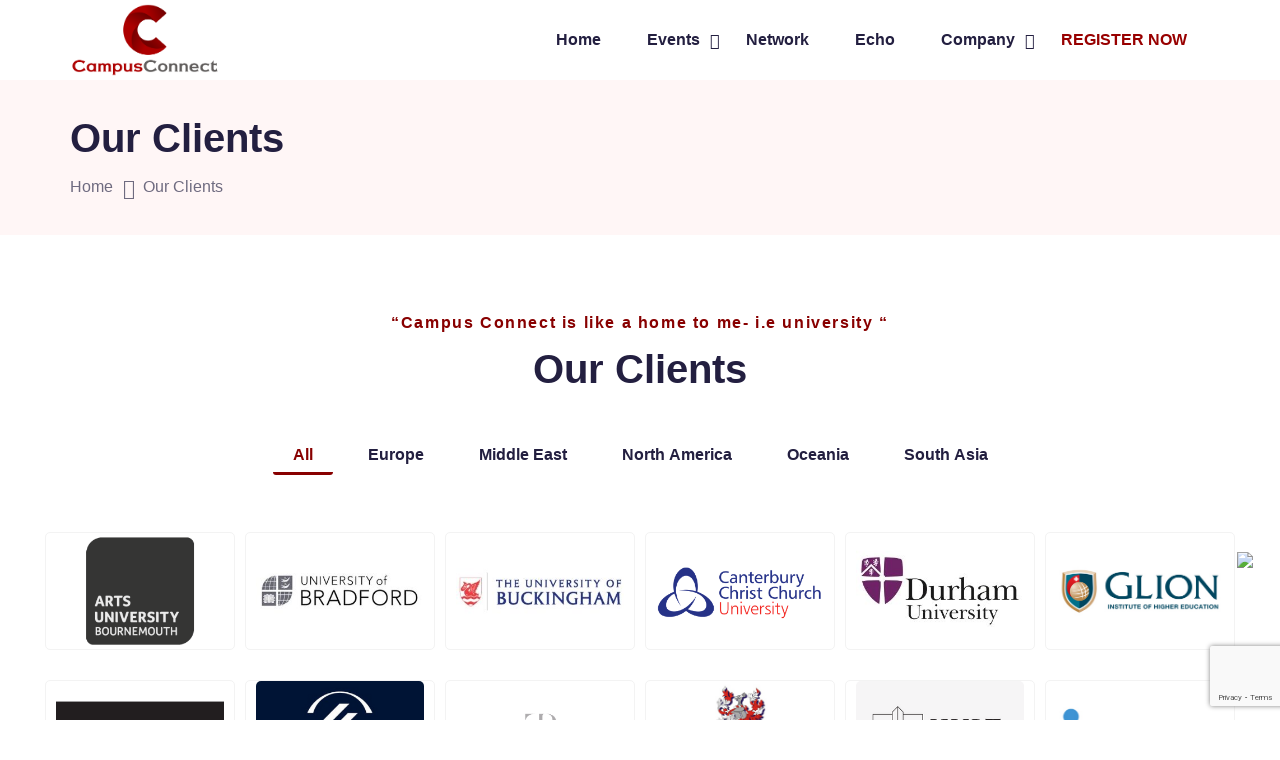

--- FILE ---
content_type: text/html; charset=UTF-8
request_url: https://campusconnectglobal.com/our-clients/
body_size: 28211
content:
<!DOCTYPE html>
<html lang="en-US">
<head>
	<meta charset="UTF-8">
	<meta name="viewport" content="width=device-width, initial-scale=1">
	<link rel="profile" href="https://gmpg.org/xfn/11">

	<meta name='robots' content='index, follow, max-image-preview:large, max-snippet:-1, max-video-preview:-1' />

	<!-- This site is optimized with the Yoast SEO plugin v25.8 - https://yoast.com/wordpress/plugins/seo/ -->
	<title>Our Clients - India Recruitment Tours | Education Tours</title>
	<link rel="canonical" href="https://campusconnectglobal.com/our-clients/" />
	<meta property="og:locale" content="en_US" />
	<meta property="og:type" content="article" />
	<meta property="og:title" content="Our Clients - India Recruitment Tours | Education Tours" />
	<meta property="og:description" content="“Campus Connect is like a home to me- i.e university “ Our Clients Alleuropemiddle eastnorth americaoceaniasouth asia" />
	<meta property="og:url" content="https://campusconnectglobal.com/our-clients/" />
	<meta property="og:site_name" content="India Recruitment Tours | Education Tours" />
	<meta property="article:publisher" content="https://www.facebook.com/campusconnectglobal/" />
	<meta property="article:modified_time" content="2024-02-29T09:27:24+00:00" />
	<meta property="og:image" content="https://campusconnectglobal.com/new/wp-content/uploads/2024/01/arts-university-logo-01.png" />
	<meta name="twitter:card" content="summary_large_image" />
	<script type="application/ld+json" class="yoast-schema-graph">{"@context":"https://schema.org","@graph":[{"@type":"WebPage","@id":"https://campusconnectglobal.com/our-clients/","url":"https://campusconnectglobal.com/our-clients/","name":"Our Clients - India Recruitment Tours | Education Tours","isPartOf":{"@id":"https://campusconnectglobal.com/#website"},"primaryImageOfPage":{"@id":"https://campusconnectglobal.com/our-clients/#primaryimage"},"image":{"@id":"https://campusconnectglobal.com/our-clients/#primaryimage"},"thumbnailUrl":"https://campusconnectglobal.com/new/wp-content/uploads/2024/01/arts-university-logo-01.png","datePublished":"2024-01-10T11:23:21+00:00","dateModified":"2024-02-29T09:27:24+00:00","breadcrumb":{"@id":"https://campusconnectglobal.com/our-clients/#breadcrumb"},"inLanguage":"en-US","potentialAction":[{"@type":"ReadAction","target":["https://campusconnectglobal.com/our-clients/"]}]},{"@type":"ImageObject","inLanguage":"en-US","@id":"https://campusconnectglobal.com/our-clients/#primaryimage","url":"https://campusconnectglobal.com/new/wp-content/uploads/2024/01/arts-university-logo-01.png","contentUrl":"https://campusconnectglobal.com/new/wp-content/uploads/2024/01/arts-university-logo-01.png"},{"@type":"BreadcrumbList","@id":"https://campusconnectglobal.com/our-clients/#breadcrumb","itemListElement":[{"@type":"ListItem","position":1,"name":"Home","item":"https://campusconnectglobal.com/"},{"@type":"ListItem","position":2,"name":"Our Clients"}]},{"@type":"WebSite","@id":"https://campusconnectglobal.com/#website","url":"https://campusconnectglobal.com/","name":"India Recruitment Tours | Education Tours","description":"India Recruitment Tours | Education Tours | Campus Connect Global","publisher":{"@id":"https://campusconnectglobal.com/#organization"},"alternateName":"Campus Connect Global","potentialAction":[{"@type":"SearchAction","target":{"@type":"EntryPoint","urlTemplate":"https://campusconnectglobal.com/?s={search_term_string}"},"query-input":{"@type":"PropertyValueSpecification","valueRequired":true,"valueName":"search_term_string"}}],"inLanguage":"en-US"},{"@type":"Organization","@id":"https://campusconnectglobal.com/#organization","name":"Campus Connect Global","alternateName":"Campus Connect Global","url":"https://campusconnectglobal.com/","logo":{"@type":"ImageObject","inLanguage":"en-US","@id":"https://campusconnectglobal.com/#/schema/logo/image/","url":"https://campusconnectglobal.com/wp-content/uploads/2024/01/cropped-IMG_8194.png","contentUrl":"https://campusconnectglobal.com/wp-content/uploads/2024/01/cropped-IMG_8194.png","width":3102,"height":1488,"caption":"Campus Connect Global"},"image":{"@id":"https://campusconnectglobal.com/#/schema/logo/image/"},"sameAs":["https://www.facebook.com/campusconnectglobal/","https://www.instagram.com/hsfbycampusconnect/","https://www.linkedin.com/company/campusconnectglobal","https://www.youtube.com/channel/UCQdiAEPqnPfTG9xf6lSR5RQ/videos"]}]}</script>
	<!-- / Yoast SEO plugin. -->


<link rel='dns-prefetch' href='//fonts.googleapis.com' />
<link rel="alternate" type="application/rss+xml" title="India Recruitment Tours | Education Tours &raquo; Feed" href="https://campusconnectglobal.com/feed/" />
<link rel="alternate" type="application/rss+xml" title="India Recruitment Tours | Education Tours &raquo; Comments Feed" href="https://campusconnectglobal.com/comments/feed/" />
<link rel="alternate" title="oEmbed (JSON)" type="application/json+oembed" href="https://campusconnectglobal.com/wp-json/oembed/1.0/embed?url=https%3A%2F%2Fcampusconnectglobal.com%2Four-clients%2F" />
<link rel="alternate" title="oEmbed (XML)" type="text/xml+oembed" href="https://campusconnectglobal.com/wp-json/oembed/1.0/embed?url=https%3A%2F%2Fcampusconnectglobal.com%2Four-clients%2F&#038;format=xml" />
<style id='wp-img-auto-sizes-contain-inline-css' type='text/css'>
img:is([sizes=auto i],[sizes^="auto," i]){contain-intrinsic-size:3000px 1500px}
/*# sourceURL=wp-img-auto-sizes-contain-inline-css */
</style>
<style id='cf-frontend-style-inline-css' type='text/css'>
@font-face {
	font-family: 'Gotham';
	font-weight: 400;
	src: url('https://campusconnectglobal.com/new/wp-content/uploads/2024/02/Gotham-Book.woff2') format('woff2'),
		url('https://campusconnectglobal.com/new/wp-content/uploads/2024/02/Gotham-Book.woff') format('woff'),
		url('https://campusconnectglobal.com/new/wp-content/uploads/2024/02/Gotham-Book.ttf') format('truetype'),
		url('https://campusconnectglobal.com/new/wp-content/uploads/2024/02/Gotham-Book.svg') format('svg'),
		url('https://campusconnectglobal.com/new/wp-content/uploads/2024/02/Gotham-Book.eot?#iefix') format('embedded-opentype');
}
@font-face {
	font-family: 'Gotham';
	font-weight: 900;
	src: url('https://campusconnectglobal.com/new/wp-content/uploads/2024/02/Gotham-Ultra.eot?#iefix') format('embedded-opentype'),
		url('https://campusconnectglobal.com/new/wp-content/uploads/2024/02/Gotham-Ultra.svg') format('svg'),
		url('https://campusconnectglobal.com/new/wp-content/uploads/2024/02/Gotham-Ultra.ttf') format('truetype'),
		url('https://campusconnectglobal.com/new/wp-content/uploads/2024/02/Gotham-Ultra.woff') format('woff'),
		url('https://campusconnectglobal.com/new/wp-content/uploads/2024/02/Gotham-Ultra.woff2') format('woff2');
}
@font-face {
	font-family: 'Gotham';
	font-weight: 700;
	src: url('https://campusconnectglobal.com/new/wp-content/uploads/2024/02/Gotham-Black_1.eot?#iefix') format('embedded-opentype'),
		url('https://campusconnectglobal.com/new/wp-content/uploads/2024/02/Gotham-Black_1.woff2') format('woff2'),
		url('https://campusconnectglobal.com/new/wp-content/uploads/2024/02/Gotham-Black_1.woff') format('woff'),
		url('https://campusconnectglobal.com/new/wp-content/uploads/2024/02/Gotham-Black_1.ttf') format('truetype'),
		url('https://campusconnectglobal.com/new/wp-content/uploads/2024/02/Gotham-Black_1.svg') format('svg');
}
@font-face {
	font-family: 'Gotham';
	font-weight: 300;
	src: url('https://campusconnectglobal.com/new/wp-content/uploads/2024/02/Gotham-Light.eot?#iefix') format('embedded-opentype'),
		url('https://campusconnectglobal.com/new/wp-content/uploads/2024/02/Gotham-Light.svg') format('svg'),
		url('https://campusconnectglobal.com/new/wp-content/uploads/2024/02/Gotham-Light.ttf') format('truetype'),
		url('https://campusconnectglobal.com/new/wp-content/uploads/2024/02/Gotham-Light.woff') format('woff'),
		url('https://campusconnectglobal.com/new/wp-content/uploads/2024/02/Gotham-Light.woff2') format('woff2');
}
@font-face {
	font-family: 'Gotham';
	font-weight: 500;
	src: url('https://campusconnectglobal.com/new/wp-content/uploads/2024/02/Gotham-Medium.svg') format('svg'),
		url('https://campusconnectglobal.com/new/wp-content/uploads/2024/02/Gotham-Medium.eot?#iefix') format('embedded-opentype'),
		url('https://campusconnectglobal.com/new/wp-content/uploads/2024/02/Gotham-Medium.woff2') format('woff2'),
		url('https://campusconnectglobal.com/new/wp-content/uploads/2024/02/Gotham-Medium.woff') format('woff'),
		url('https://campusconnectglobal.com/new/wp-content/uploads/2024/02/Gotham-Medium.ttf') format('truetype');
}
@font-face {
	font-family: 'Gotham';
	font-weight: 400;
	src: url('https://campusconnectglobal.com/new/wp-content/uploads/2024/02/Gotham-Book.woff2') format('woff2'),
		url('https://campusconnectglobal.com/new/wp-content/uploads/2024/02/Gotham-Book.woff') format('woff'),
		url('https://campusconnectglobal.com/new/wp-content/uploads/2024/02/Gotham-Book.ttf') format('truetype'),
		url('https://campusconnectglobal.com/new/wp-content/uploads/2024/02/Gotham-Book.svg') format('svg'),
		url('https://campusconnectglobal.com/new/wp-content/uploads/2024/02/Gotham-Book.eot?#iefix') format('embedded-opentype');
}
@font-face {
	font-family: 'Gotham';
	font-weight: 700;
	src: url('https://campusconnectglobal.com/new/wp-content/uploads/2024/02/Gotham-Bold.eot?#iefix') format('embedded-opentype'),
		url('https://campusconnectglobal.com/new/wp-content/uploads/2024/02/Gotham-Bold.svg') format('svg'),
		url('https://campusconnectglobal.com/new/wp-content/uploads/2024/02/Gotham-Bold.ttf') format('truetype'),
		url('https://campusconnectglobal.com/new/wp-content/uploads/2024/02/Gotham-Bold.woff') format('woff'),
		url('https://campusconnectglobal.com/new/wp-content/uploads/2024/02/Gotham-Bold.woff2') format('woff2');
}
@font-face {
	font-family: 'Gotham';
	font-weight: 900;
	src: url('https://campusconnectglobal.com/new/wp-content/uploads/2024/02/Gotham-Black_1.eot?#iefix') format('embedded-opentype'),
		url('https://campusconnectglobal.com/new/wp-content/uploads/2024/02/Gotham-Black_1.svg') format('svg'),
		url('https://campusconnectglobal.com/new/wp-content/uploads/2024/02/Gotham-Black_1.ttf') format('truetype'),
		url('https://campusconnectglobal.com/new/wp-content/uploads/2024/02/Gotham-Black_1.woff') format('woff'),
		url('https://campusconnectglobal.com/new/wp-content/uploads/2024/02/Gotham-Black_1.woff2') format('woff2');
}
@font-face {
	font-family: 'Gotham';
	font-weight: 300;
	src: url('https://campusconnectglobal.com/new/wp-content/uploads/2024/02/Gotham-Light.eot?#iefix') format('embedded-opentype'),
		url('https://campusconnectglobal.com/new/wp-content/uploads/2024/02/Gotham-Light.svg') format('svg'),
		url('https://campusconnectglobal.com/new/wp-content/uploads/2024/02/Gotham-Light.ttf') format('truetype'),
		url('https://campusconnectglobal.com/new/wp-content/uploads/2024/02/Gotham-Light.woff') format('woff'),
		url('https://campusconnectglobal.com/new/wp-content/uploads/2024/02/Gotham-Light.woff2') format('woff2');
}
@font-face {
	font-family: 'Gotham';
	font-weight: 500;
	src: url('https://campusconnectglobal.com/new/wp-content/uploads/2024/02/Gotham-Medium.svg') format('svg'),
		url('https://campusconnectglobal.com/new/wp-content/uploads/2024/02/Gotham-Medium.eot?#iefix') format('embedded-opentype'),
		url('https://campusconnectglobal.com/new/wp-content/uploads/2024/02/Gotham-Medium.woff2') format('woff2'),
		url('https://campusconnectglobal.com/new/wp-content/uploads/2024/02/Gotham-Medium.woff') format('woff'),
		url('https://campusconnectglobal.com/new/wp-content/uploads/2024/02/Gotham-Medium.ttf') format('truetype');
}
@font-face {
	font-family: 'Gotham';
	font-weight: 400;
	src: url('https://campusconnectglobal.com/new/wp-content/uploads/2024/02/Gotham-Book.woff2') format('woff2'),
		url('https://campusconnectglobal.com/new/wp-content/uploads/2024/02/Gotham-Book.woff') format('woff'),
		url('https://campusconnectglobal.com/new/wp-content/uploads/2024/02/Gotham-Book.ttf') format('truetype'),
		url('https://campusconnectglobal.com/new/wp-content/uploads/2024/02/Gotham-Book.svg') format('svg'),
		url('https://campusconnectglobal.com/new/wp-content/uploads/2024/02/Gotham-Book.eot?#iefix') format('embedded-opentype');
}
@font-face {
	font-family: 'Gotham';
	font-weight: 700;
	src: url('https://campusconnectglobal.com/new/wp-content/uploads/2024/02/Gotham-Bold.eot?#iefix') format('embedded-opentype'),
		url('https://campusconnectglobal.com/new/wp-content/uploads/2024/02/Gotham-Bold.svg') format('svg'),
		url('https://campusconnectglobal.com/new/wp-content/uploads/2024/02/Gotham-Bold.ttf') format('truetype'),
		url('https://campusconnectglobal.com/new/wp-content/uploads/2024/02/Gotham-Bold.woff') format('woff'),
		url('https://campusconnectglobal.com/new/wp-content/uploads/2024/02/Gotham-Bold.woff2') format('woff2');
}
@font-face {
	font-family: 'Gotham';
	font-weight: 900;
	src: url('https://campusconnectglobal.com/new/wp-content/uploads/2024/02/Gotham-Black_1.eot?#iefix') format('embedded-opentype'),
		url('https://campusconnectglobal.com/new/wp-content/uploads/2024/02/Gotham-Black_1.svg') format('svg'),
		url('https://campusconnectglobal.com/new/wp-content/uploads/2024/02/Gotham-Black_1.ttf') format('truetype'),
		url('https://campusconnectglobal.com/new/wp-content/uploads/2024/02/Gotham-Black_1.woff') format('woff'),
		url('https://campusconnectglobal.com/new/wp-content/uploads/2024/02/Gotham-Black_1.woff2') format('woff2');
}
@font-face {
	font-family: 'Gotham';
	font-weight: 300;
	src: url('https://campusconnectglobal.com/new/wp-content/uploads/2024/02/Gotham-Light.eot?#iefix') format('embedded-opentype'),
		url('https://campusconnectglobal.com/new/wp-content/uploads/2024/02/Gotham-Light.svg') format('svg'),
		url('https://campusconnectglobal.com/new/wp-content/uploads/2024/02/Gotham-Light.ttf') format('truetype'),
		url('https://campusconnectglobal.com/new/wp-content/uploads/2024/02/Gotham-Light.woff') format('woff'),
		url('https://campusconnectglobal.com/new/wp-content/uploads/2024/02/Gotham-Light.woff2') format('woff2');
}
@font-face {
	font-family: 'Gotham';
	font-weight: 500;
	src: url('https://campusconnectglobal.com/new/wp-content/uploads/2024/02/Gotham-Medium.svg') format('svg'),
		url('https://campusconnectglobal.com/new/wp-content/uploads/2024/02/Gotham-Medium.eot?#iefix') format('embedded-opentype'),
		url('https://campusconnectglobal.com/new/wp-content/uploads/2024/02/Gotham-Medium.woff2') format('woff2'),
		url('https://campusconnectglobal.com/new/wp-content/uploads/2024/02/Gotham-Medium.woff') format('woff'),
		url('https://campusconnectglobal.com/new/wp-content/uploads/2024/02/Gotham-Medium.ttf') format('truetype');
}
@font-face {
	font-family: 'Gotham';
	font-weight: 400;
	src: url('https://campusconnectglobal.com/new/wp-content/uploads/2024/02/Gotham-Book.woff2') format('woff2'),
		url('https://campusconnectglobal.com/new/wp-content/uploads/2024/02/Gotham-Book.woff') format('woff'),
		url('https://campusconnectglobal.com/new/wp-content/uploads/2024/02/Gotham-Book.ttf') format('truetype'),
		url('https://campusconnectglobal.com/new/wp-content/uploads/2024/02/Gotham-Book.svg') format('svg'),
		url('https://campusconnectglobal.com/new/wp-content/uploads/2024/02/Gotham-Book.eot?#iefix') format('embedded-opentype');
}
@font-face {
	font-family: 'Gotham';
	font-weight: 700;
	src: url('https://campusconnectglobal.com/new/wp-content/uploads/2024/02/Gotham-Bold.eot?#iefix') format('embedded-opentype'),
		url('https://campusconnectglobal.com/new/wp-content/uploads/2024/02/Gotham-Bold.svg') format('svg'),
		url('https://campusconnectglobal.com/new/wp-content/uploads/2024/02/Gotham-Bold.ttf') format('truetype'),
		url('https://campusconnectglobal.com/new/wp-content/uploads/2024/02/Gotham-Bold.woff') format('woff'),
		url('https://campusconnectglobal.com/new/wp-content/uploads/2024/02/Gotham-Bold.woff2') format('woff2');
}
@font-face {
	font-family: 'Gotham';
	font-weight: 900;
	src: url('https://campusconnectglobal.com/new/wp-content/uploads/2024/02/Gotham-Black_1.eot?#iefix') format('embedded-opentype'),
		url('https://campusconnectglobal.com/new/wp-content/uploads/2024/02/Gotham-Black_1.svg') format('svg'),
		url('https://campusconnectglobal.com/new/wp-content/uploads/2024/02/Gotham-Black_1.ttf') format('truetype'),
		url('https://campusconnectglobal.com/new/wp-content/uploads/2024/02/Gotham-Black_1.woff') format('woff'),
		url('https://campusconnectglobal.com/new/wp-content/uploads/2024/02/Gotham-Black_1.woff2') format('woff2');
}
@font-face {
	font-family: 'Gotham';
	font-weight: 300;
	src: url('https://campusconnectglobal.com/new/wp-content/uploads/2024/02/Gotham-Light.eot?#iefix') format('embedded-opentype'),
		url('https://campusconnectglobal.com/new/wp-content/uploads/2024/02/Gotham-Light.svg') format('svg'),
		url('https://campusconnectglobal.com/new/wp-content/uploads/2024/02/Gotham-Light.ttf') format('truetype'),
		url('https://campusconnectglobal.com/new/wp-content/uploads/2024/02/Gotham-Light.woff') format('woff'),
		url('https://campusconnectglobal.com/new/wp-content/uploads/2024/02/Gotham-Light.woff2') format('woff2');
}
@font-face {
	font-family: 'Gotham';
	font-weight: 700;
	src: url('https://campusconnectglobal.com/new/wp-content/uploads/2024/02/Gotham-BoldItalic.eot?#iefix') format('embedded-opentype'),
		url('https://campusconnectglobal.com/new/wp-content/uploads/2024/02/Gotham-BoldItalic.svg') format('svg'),
		url('https://campusconnectglobal.com/new/wp-content/uploads/2024/02/Gotham-BoldItalic.ttf') format('truetype'),
		url('https://campusconnectglobal.com/new/wp-content/uploads/2024/02/Gotham-BoldItalic.woff') format('woff'),
		url('https://campusconnectglobal.com/new/wp-content/uploads/2024/02/Gotham-BoldItalic.woff2') format('woff2');
}
@font-face {
	font-family: 'Gotham';
	font-weight: 500;
	src: url('https://campusconnectglobal.com/new/wp-content/uploads/2024/02/Gotham-Medium.svg') format('svg'),
		url('https://campusconnectglobal.com/new/wp-content/uploads/2024/02/Gotham-Medium.eot?#iefix') format('embedded-opentype'),
		url('https://campusconnectglobal.com/new/wp-content/uploads/2024/02/Gotham-Medium.woff2') format('woff2'),
		url('https://campusconnectglobal.com/new/wp-content/uploads/2024/02/Gotham-Medium.woff') format('woff'),
		url('https://campusconnectglobal.com/new/wp-content/uploads/2024/02/Gotham-Medium.ttf') format('truetype');
}
@font-face {
	font-family: 'Gotham';
	font-weight: 400;
	src: url('https://campusconnectglobal.com/new/wp-content/uploads/2024/02/Gotham-Book.woff2') format('woff2'),
		url('https://campusconnectglobal.com/new/wp-content/uploads/2024/02/Gotham-Book.woff') format('woff'),
		url('https://campusconnectglobal.com/new/wp-content/uploads/2024/02/Gotham-Book.ttf') format('truetype'),
		url('https://campusconnectglobal.com/new/wp-content/uploads/2024/02/Gotham-Book.svg') format('svg'),
		url('https://campusconnectglobal.com/new/wp-content/uploads/2024/02/Gotham-Book.eot?#iefix') format('embedded-opentype');
}
@font-face {
	font-family: 'Gotham';
	font-weight: 500;
	src: url('https://campusconnectglobal.com/new/wp-content/uploads/2024/02/Gotham-Medium.svg') format('svg'),
		url('https://campusconnectglobal.com/new/wp-content/uploads/2024/02/Gotham-Medium.ttf') format('truetype'),
		url('https://campusconnectglobal.com/new/wp-content/uploads/2024/02/Gotham-Medium.woff') format('woff'),
		url('https://campusconnectglobal.com/new/wp-content/uploads/2024/02/Gotham-Medium.woff2') format('woff2'),
		url('https://campusconnectglobal.com/new/wp-content/uploads/2024/02/Gotham-Medium.eot?#iefix') format('embedded-opentype');
}
@font-face {
	font-family: 'Gotham';
	font-weight: 400;
}
@font-face {
	font-family: 'Gotham';
	font-weight: 400;
	src: url('https://campusconnectglobal.com/new/wp-content/uploads/2024/02/Gotham-Black.woff') format('woff'),
		url('https://campusconnectglobal.com/new/wp-content/uploads/2024/02/Gotham-Black.woff2') format('woff2'),
		url('https://campusconnectglobal.com/new/wp-content/uploads/2024/02/Gotham-Black.eot?#iefix') format('embedded-opentype'),
		url('https://campusconnectglobal.com/new/wp-content/uploads/2024/02/Gotham-Black.svg') format('svg'),
		url('https://campusconnectglobal.com/new/wp-content/uploads/2024/02/Gotham-Black.ttf') format('truetype');
}
@font-face {
	font-family: 'Gotham';
	font-weight: 500;
	src: url('https://campusconnectglobal.com/new/wp-content/uploads/2024/02/Gotham-Medium.svg') format('svg'),
		url('https://campusconnectglobal.com/new/wp-content/uploads/2024/02/Gotham-Medium.ttf') format('truetype'),
		url('https://campusconnectglobal.com/new/wp-content/uploads/2024/02/Gotham-Medium.woff') format('woff'),
		url('https://campusconnectglobal.com/new/wp-content/uploads/2024/02/Gotham-Medium.woff2') format('woff2'),
		url('https://campusconnectglobal.com/new/wp-content/uploads/2024/02/Gotham-Medium.eot?#iefix') format('embedded-opentype');
}
@font-face {
	font-family: 'Gotham';
	font-weight: 400;
	src: url('https://campusconnectglobal.com/new/wp-content/uploads/2024/02/Gotham-Black.woff') format('woff'),
		url('https://campusconnectglobal.com/new/wp-content/uploads/2024/02/Gotham-Black.woff2') format('woff2'),
		url('https://campusconnectglobal.com/new/wp-content/uploads/2024/02/Gotham-Black.eot?#iefix') format('embedded-opentype'),
		url('https://campusconnectglobal.com/new/wp-content/uploads/2024/02/Gotham-Black.svg') format('svg'),
		url('https://campusconnectglobal.com/new/wp-content/uploads/2024/02/Gotham-Black.ttf') format('truetype');
}
/*# sourceURL=cf-frontend-style-inline-css */
</style>
<style id='wp-emoji-styles-inline-css' type='text/css'>

	img.wp-smiley, img.emoji {
		display: inline !important;
		border: none !important;
		box-shadow: none !important;
		height: 1em !important;
		width: 1em !important;
		margin: 0 0.07em !important;
		vertical-align: -0.1em !important;
		background: none !important;
		padding: 0 !important;
	}
/*# sourceURL=wp-emoji-styles-inline-css */
</style>
<style id='classic-theme-styles-inline-css' type='text/css'>
/*! This file is auto-generated */
.wp-block-button__link{color:#fff;background-color:#32373c;border-radius:9999px;box-shadow:none;text-decoration:none;padding:calc(.667em + 2px) calc(1.333em + 2px);font-size:1.125em}.wp-block-file__button{background:#32373c;color:#fff;text-decoration:none}
/*# sourceURL=/wp-includes/css/classic-themes.min.css */
</style>
<link rel='stylesheet' id='dashicons-css' href='https://campusconnectglobal.com/wp-includes/css/dashicons.min.css?ver=6.9' type='text/css' media='all' />
<link rel='stylesheet' id='contact-form-7-css' href='https://campusconnectglobal.com/wp-content/plugins/contact-form-7/includes/css/styles.css?ver=6.0' type='text/css' media='all' />
<link rel='stylesheet' id='eduvibe-style-css' href='https://campusconnectglobal.com/wp-content/themes/eduvibe-child/style.css?ver=6.9' type='text/css' media='all' />
<link rel='stylesheet' id='remixicon-css' href='https://campusconnectglobal.com/wp-content/themes/eduvibe/assets/css/remixicon.css?ver=1.0.0' type='text/css' media='all' />
<link rel='stylesheet' id='eduvibe-custom-icons-css' href='https://campusconnectglobal.com/wp-content/themes/eduvibe/assets/css/eduvibe-custom-icons.css?ver=1.0.0' type='text/css' media='all' />
<link rel='stylesheet' id='metismenu-css' href='https://campusconnectglobal.com/wp-content/themes/eduvibe/assets/css/metisMenu.min.css?ver=1.0.0' type='text/css' media='all' />
<link rel='stylesheet' id='nice-select-css' href='https://campusconnectglobal.com/wp-content/themes/eduvibe/assets/css/nice-select.css?ver=1.0.0' type='text/css' media='all' />
<link rel='stylesheet' id='eduvibe-main-css' href='https://campusconnectglobal.com/wp-content/themes/eduvibe/assets/css/main.css?ver=1.0.0' type='text/css' media='all' />
<link rel='stylesheet' id='eduvibe-color-style-css' href='https://campusconnectglobal.com/wp-content/themes/eduvibe/assets/css/color.css?ver=1.0.0' type='text/css' media='all' />
<link rel='stylesheet' id='eduvibe-main-fonts-css' href='https://fonts.googleapis.com/css?family=Urbanist%3A300%2C400%2C500%2C600%2C700%2C800&#038;subset&#038;ver=1.0.0' type='text/css' media='all' />
<link rel='stylesheet' id='elementor-icons-css' href='https://campusconnectglobal.com/wp-content/plugins/elementor/assets/lib/eicons/css/elementor-icons.min.css?ver=5.43.0' type='text/css' media='all' />
<link rel='stylesheet' id='elementor-frontend-css' href='https://campusconnectglobal.com/wp-content/uploads/elementor/css/custom-frontend.min.css?ver=1764719841' type='text/css' media='all' />
<link rel='stylesheet' id='elementor-post-14-css' href='https://campusconnectglobal.com/wp-content/uploads/elementor/css/post-14.css?ver=1764719841' type='text/css' media='all' />
<link rel='stylesheet' id='jquery-fancybox-css' href='https://campusconnectglobal.com/wp-content/themes/eduvibe/assets/css/jquery.fancybox.min.css?ver=1.0.0' type='text/css' media='all' />
<link rel='stylesheet' id='elementor-post-9896-css' href='https://campusconnectglobal.com/wp-content/uploads/elementor/css/post-9896.css?ver=1764725253' type='text/css' media='all' />
<link rel='stylesheet' id='eduvibe-child-style-css' href='https://campusconnectglobal.com/wp-content/themes/eduvibe-child/style.css?ver=6.9' type='text/css' media='all' />
<link rel='stylesheet' id='elementor-gf-local-montserrat-css' href='https://campusconnectglobal.com/wp-content/uploads/elementor/google-fonts/css/montserrat.css?ver=1754723201' type='text/css' media='all' />
<script type="text/javascript" src="https://campusconnectglobal.com/wp-includes/js/jquery/jquery.min.js?ver=3.7.1" id="jquery-core-js"></script>
<script type="text/javascript" src="https://campusconnectglobal.com/wp-includes/js/jquery/jquery-migrate.min.js?ver=3.4.1" id="jquery-migrate-js"></script>
<link rel="https://api.w.org/" href="https://campusconnectglobal.com/wp-json/" /><link rel="alternate" title="JSON" type="application/json" href="https://campusconnectglobal.com/wp-json/wp/v2/pages/9896" /><link rel="EditURI" type="application/rsd+xml" title="RSD" href="https://campusconnectglobal.com/xmlrpc.php?rsd" />
<meta name="generator" content="WordPress 6.9" />
<link rel='shortlink' href='https://campusconnectglobal.com/?p=9896' />
<meta name="generator" content="Redux 4.5.7" /><meta name="generator" content="Elementor 3.31.3; features: additional_custom_breakpoints, e_element_cache; settings: css_print_method-external, google_font-enabled, font_display-swap">
			<style>
				.e-con.e-parent:nth-of-type(n+4):not(.e-lazyloaded):not(.e-no-lazyload),
				.e-con.e-parent:nth-of-type(n+4):not(.e-lazyloaded):not(.e-no-lazyload) * {
					background-image: none !important;
				}
				@media screen and (max-height: 1024px) {
					.e-con.e-parent:nth-of-type(n+3):not(.e-lazyloaded):not(.e-no-lazyload),
					.e-con.e-parent:nth-of-type(n+3):not(.e-lazyloaded):not(.e-no-lazyload) * {
						background-image: none !important;
					}
				}
				@media screen and (max-height: 640px) {
					.e-con.e-parent:nth-of-type(n+2):not(.e-lazyloaded):not(.e-no-lazyload),
					.e-con.e-parent:nth-of-type(n+2):not(.e-lazyloaded):not(.e-no-lazyload) * {
						background-image: none !important;
					}
				}
			</style>
			<link rel="icon" href="https://campusconnectglobal.com/wp-content/uploads/2023/12/favicon.png" sizes="32x32" />
<link rel="icon" href="https://campusconnectglobal.com/wp-content/uploads/2023/12/favicon.png" sizes="192x192" />
<link rel="apple-touch-icon" href="https://campusconnectglobal.com/wp-content/uploads/2023/12/favicon.png" />
<meta name="msapplication-TileImage" content="https://campusconnectglobal.com/wp-content/uploads/2023/12/favicon.png" />
		<style type="text/css" id="wp-custom-css">
			:root {
	--color-primary: #980000 !important;
	--color-secondary: #605C5C !important;
	--font-primary: 'Montserrat', sans-serif;
  --font-secondary: 'Montserrat', sans-serif;
}
.elementor-widget-text-editor p {
	  font-weight: 500;
    color: #494753;
}


/* back to top */
.devsvibe-progress-parent.devsvibe-backto-top-active {
/* 	display: none; */
}
.devsvibe-progress-parent {
	right: 30px;
	bottom: 90px;
}

.eduvibe-page-title-area .eduvibe-page-title h1 {
	font-family: 'Montserrat', sans-serif;
}

.ev-custom-testimonial .slick-prev,
.ev-custom-testimonial .slick-next {
	display: none !important;
}

/* Home Menu */
.home .site-header:not(.eduvibe-header-sticky) ul.eduvibe-navbar-nav > li > a {
    color: #fff !important;
}
.home .site-header:not(.eduvibe-header-sticky) ul.eduvibe-navbar-nav > li.menu-item-has-children > a:before {
		color: #fff;
}
.home .site-header:not(.eduvibe-header-sticky) ul.eduvibe-navbar-nav > li:hover > a:before {
	color: #fff !important;
}
.custom-btn a {
	color: #980000 !important;
	text-transform: uppercase;
  font-weight: 700 !important;
}
/* Home Menu */


/* Back to Top */
.devsvibe-progress-parent svg.devsvibe-back-circle path {
	  stroke: #980000;
}
.devsvibe-progress-parent::after {
	  color: #980000;
}
.devsvibe-progress-parent:hover::after {
    color: #980000;
}
.devsvibe-progress-parent {
	box-shadow: inset 0 0 0 2px rgb(152 0 0 / 30%);
}
/* Back to Top */


/* Header */
.theme-header-2 .eduvibe-header-area .header-quote .quote-icon .button-text-with-icon {
	    background-color: #2B2C36;
}
.theme-header-2 .eduvibe-header-area .header-quote .quote-icon .button-text-with-icon:hover {
	    background-color: #6B748B;
}
.logo-wrapper img {
	width: 150px;
}
.eduvibe-header-transparent-enable .theme-header-2 .eduvibe-header-area.eduvibe-navbar .site-branding, .eduvibe-header-transparent-enable .theme-header-3 .eduvibe-header-area.eduvibe-navbar .site-branding {
	height: auto;
}

.eduvibe-page-title-area {
	  padding-top: 30px;
    padding-bottom: 30px;
}
/* Header */


/* Footer */
.eduvibe-footer-inner .elementor-widget:not(:last-child) {
    margin-block-end: 5px;
}
/* Footer */


/* Home */
.clients-carousel .swiper-pagination-horizontal {
	bottom: -10px !important;
}
/* Home */

.edu-gallery-grid-item .edu-gallery-grid::before {
	background: linear-gradient(180deg,rgba(82, 95, 225, 0.3) 10.75%, rgba(192, 27, 10, 0.8) 85%) !important;
}

.contact-us-button-wrapper input[type="submit"],
.contact-me-button-wrapper input[type="submit"] {
	box-shadow: none !important;
	background-color: transparent;
}

.submit-button {
	box-shadow: none !important;
}

.contact-me-image .elementor-widget-container::before {
	background: linear-gradient(360deg, rgba(192, 27, 10, 0.8) 0%, rgba(45, 40, 78, 0) 70.5%)
}

.eduvibe-contact-form-wrapper .eduvibe-row .eduvibe-col-lg-6:first-child {
	margin-bottom: 0 !important;
}

.header-right .quote-icon.quote-search {
	display: none;
}

/* Interactive Map */
.open-user-map .oum-tabs {
	border-color: rgba(0, 0, 0, 0.5) !important;
}
.open-user-map .box-wrap .tab-wrap .oum-tabs .nav-item {
	    font-size: 18px !important;
    font-weight: 600;
    text-transform: uppercase;
    color: #333 !important;
}
.open-user-map .box-wrap .tab-wrap .oum-tabs .nav-item {
   border: 1px solid #999;
   border-radius: 5px 5px 0 0;
}
.open-user-map .oum-tabs .nav-item.active,
.open-user-map .oum-tabs .nav-item:hover {
  border-color: #880000 !important;
}
.open-user-map .oum-tabs {
    border-color: #880000 !important;
}
.open-user-map .oum_location_text a {
		color: #333 !important;
}
/* Interactive Map */


/* Gallery / Our Clients */
.edu-gallery-grid-item .edu-gallery-grid::before {
    background: none !important;
}
.edu-gallery-grid-item {
/* 	    box-shadow: 0 7px 17px 0 rgba(23,84,116,0.18) !important; */
    border: solid 1px #f3f3f3;
	  padding: 0px 10px;
}
.eduvibe-gallery-filter-single-item {
    padding-right: 5px;
    padding-left: 5px;
}
.eduvibe-gallery-filter-control button:not(.current) {
	background: none !important;
	text-shadow: none;
	box-shadow: none;
}
.eduvibe-gallery-filter-control button.current {
	    border-bottom: 3px solid #880000;
    color: #880000 !important;
    background: none !important;
    text-shadow: none;
    box-shadow: none;
}
.eduvibe-gallery-filter-control button:hover {
	color: #880000 !important;
}

@media only screen and (max-width: 767px) {
	.galleryWrap .gallery-item {
		max-width: 50% !important;
	}

.gallery .eduvibe-gallery-filter-single-item {
    position: relative !important;
    top: unset !important;
    width: 45%;
    float: left;
    display: inline-block;
    left: unset !important;
}
}
/* Gallery / Our Clients */


/* The Hub */
.hub-testimonial .edu-testimonial-activation.edu-slick-button {
	 margin-bottom: 0 !important;
}
.hub-date .description {
	  margin-bottom: 0px !important;
		font-size: 16px;
    color: #2c3034;
}
.home-4-banner-badge-inner .learner-badge {
	background: #980000;
}
.hub-date .service-card-3.bg-grey {
	background: #fff6f6;
}
.hub-date .ri-rotate-lock-line:before,
.hub-date .ri-settings-2-line:before
{
	font-size: 50px !important;
}
.hub-date-01 .service-card-3.bg-grey {
	background: #f5f5f5;
}
.hub-date .service-card-3 .inner .content .title {
	  line-height: 26px;
    margin-bottom: 10px;
}
.hub-date .service-card-3.text-left .inner {
	text-align: center;
}
.hub-date .service-card-3 .inner .icon {
		margin-bottom: 18px;
}
.hub-date .read-more-btn a {
		color: #880000;
	  padding-top: 5px;
}
.the-hub-icon .edu-winner-card .icon svg {
	width: 46px;
}
.the-hub-icon .edu-winner-card .icon svg path:hover {
	fill: #880000;
	cursor: pointer;
}
.the-hub-icon .edu-winner-card .inner .icon {
	  margin-bottom: 18px
}
.the-hub-icon .edu-winner-card {
	    padding: 25px 20px;
}
.the-hub-icon .edu-winner-card .inner .content .title {
	font-weight: 500;
	font-size: 17px;
}
.hub-title-01 {
    margin-bottom: 5px !important;
}
.testimonial-nav-content .description {
	font-size: 16px !important;
	text-align: justify;
  color: #494753;
	line-height: 29px !important;
}
.service-card-2 .inner .icon a svg:hover {
    color: #980000 !important;
}
.hub-date .service-card-2 {
	  padding: 15px 10px;
}
.hub-date .service-card.service-card-2.elementor-repeater-item-0480d61 {
	border: none;
}
.hub-date-02 .service-card-2 .inner .icon {
	display: none;
}
.hub-date-02 .eduvibe-services-one-single-grid {
    margin-bottom: 0 !important;
}
.hub-date .service-card-2 .inner .icon a, .hub-date .service-card-2 .inner .icon a:hover {
    fill: #980000 !important;
		color: #980000 !important;
}
.hub-date .eduvibe-services-one-single-grid:not(:last-child) {
    border-style: solid;
    border-width: 0px 1px 0px 0px;
    border-color: #D4D3D8;
	transition: background 0.3s, border 0.3s, border-radius 0.3s, box-shadow 0.3s;
}
/* The Hub */

/* About Page */
.service-card-2 .inner .icon a svg {
    width: 50px;
    height: 50px;
    padding-top: 10px;
}
.service-card-2 .inner .icon a {
    width: 60px !important;
    height: 60px !important;
    line-height: 60px !important;
		background: none !important;
}
.our-team .ue-flip-box__panel--front-overlay, .our-team .ue-flip-box__panel--back-overlay {
	background: linear-gradient(360deg, #1e1c2e 0%, rgba(45, 40, 78, 0) 70.5%);
    position: absolute;
    content: "";
    top: 0;
    left: 0;
    width: 100%;
    height: 100%;
    border-radius: 5px;
}
/* About Page */


/* Event Detailed Page */
.single-simple_event .eduvibe-main-content-inner {
    padding-top: 0 !important;
		padding-bottom: 0 !important;
}
.single-simple_event .eduvibe-event-details-content {
	margin-top: 0;
}
.event-numbers h3.elementor-heading-title {
    font-size: 55px;
    line-height: 69px;
    -webkit-text-stroke: 2px #fff;
    text-shadow: 3px 3px 0 red;
    background-repeat: no-repeat;
    background-position: 70px;
}
.event-timer .eduvibe-countdown-digit {
		font-size: 40px !important;
    line-height: 52px !important;
/*     background-color: #e9a2a2; */
    border-radius: 50%;
    padding: 5px 10px;
}

.eduvibe-event-wrapper.active-bg .event-type-1.event-grid .inner {
	border-radius: 0 0 7px 7px;
}
.eduvibe-event-wrapper .event-type-1.event-grid .inner .content .title {
	  font-size: 21px;
    line-height: 28px;
}
.edu-event .event-meta li {
		font-size: 15px;
}
a.btn-transparent, button.btn-transparent {
	  font-size: 17px;
    line-height: 24px;
}
.eduvibe-event-wrapper .event-type-1 .eduvibe-status {
    font-size: 15px;
    font-weight: 700;
    height: 32px;
    line-height: 32px;
    padding: 0 15px 0 12px;
}
.virtualfairs td {
    vertical-align: middle !important;
		color: #444;
    font-weight: 500;
}

.event-cities li.menu-items {
	margin-top: 2px;
	margin-bottom: 2px;
}
.event-cities .ue_price_list_item {
	margin: 0 !important;
}
.event-cities .ue_price_list_badge_container {
	margin-bottom: 5px !important;
}
.event-title-01 {
	margin-bottom: 12px !important;
}

/* .event-cities .ue_price_list_item {
	box-shadow: 0px 5px 15px 0px rgb(62 65 159 / 10%);
} */

/* Event Detailed Page */


/* Contact Page */
.eduvibe-contact-info-card-style-1:hover .inner .icon i {
    color: #980000 !important;
}
/* Contact Page */

@media only screen and (max-width: 767px) {
	#page {
		overflow-x: hidden;
	}
}


/* WhatsApp */
.quick_whatsapp {
    position: fixed;
    z-index: 99999999;
    right: 27px;
    bottom: 148px;
}
.quick_whatsapp img {
    width: 50px;
}
/* WhatsApp */

/* Table */
th, td {
	color: #333;
}
/* Table */

.color-table ul {
	margin-bottom: 10px;
}
.color-table .elementor-widget:not(:last-child) {
	margin-block-end: 0px;
	margin-bottom: 0px;
}
.custom-table {
    overflow-x: auto;
}


/* footer newsletter start */
.eduvibe-footer .mc4wp-form {
	margin-top: 20px;
}
.eduvibe-footer .mc4wp-form .mc4wp-form-fields > p {
		display: flex;
	gap: 15px;
}

.eduvibe-footer .mc4wp-form .mc4wp-form-fields input[type="email"] {
	color: #ffffff;
	font-family: 'Montserrat', sans-serif;
	font-weight: 500;
}

.eduvibe-footer .mc4wp-form .mc4wp-form-fields input[type="email"]:focus {
	border-color: #ffffff;
}

.eduvibe-footer .mc4wp-form .mc4wp-form-fields input[type="submit"]{
background-color: #ffffff;
    color: #231f40;	
	font-family: 'Montserrat', sans-serif;
	font-weight: 700;
}

.eduvibe-footer .mc4wp-form .mc4wp-form-fields input[type="submit"]:hover,
.eduvibe-footer .mc4wp-form .mc4wp-form-fields input[type="email"] {
	color: #ffffff;
	font-family: 'Montserrat', sans-serif;
	font-weight: 500;
}

.eduvibe-footer .mc4wp-form .mc4wp-form-fields input[type="email"]:focus {
	border-color: #ffffff;
}

.eduvibe-footer .mc4wp-form .mc4wp-form-fields input[type="submit"]{
background-color: #ffffff;
    color: #231f40;	
	font-family: 'Montserrat', sans-serif;
	font-weight: 700;
}

.eduvibe-footer .mc4wp-form .mc4wp-form-fields input[type="submit"]:hover,
.eduvibe-footer .mc4wp-form .mc4wp-form-fields input[type="submit"]:focus {
	background-color: transparent;
	color: #ffffff;
	border-color: #ffffff;
	font-family: 'Montserrat', sans-serif;
	font-weight: 700;
}
/* footer newsletter end */

.custom-boxes .e-con-boxed {
	padding: 0;
	border-bottom-left-radius: 10px;
	border-bottom-right-radius: 10px;
}

.custom-boxes .img.attachment-full.size-full {
	    min-height: 250px;
    object-fit: cover;
}

.custom-boxes .e-con-boxed .e-con-inner {
	padding: 24px 24px 28px;
	gap: 0;
}

.custom-boxes .elementor-heading-title {
		font-weight: var(--p-bold);
    font-size: 21px;
    line-height: 28px;
	  margin-top: 12px;
    margin-bottom: 12px;
}

.custom-boxes .elementor-widget-wrap .elementor-element {
	margin-bottom: 0;
}		</style>
		<style id='global-styles-inline-css' type='text/css'>
:root{--wp--preset--aspect-ratio--square: 1;--wp--preset--aspect-ratio--4-3: 4/3;--wp--preset--aspect-ratio--3-4: 3/4;--wp--preset--aspect-ratio--3-2: 3/2;--wp--preset--aspect-ratio--2-3: 2/3;--wp--preset--aspect-ratio--16-9: 16/9;--wp--preset--aspect-ratio--9-16: 9/16;--wp--preset--color--black: #000000;--wp--preset--color--cyan-bluish-gray: #abb8c3;--wp--preset--color--white: #ffffff;--wp--preset--color--pale-pink: #f78da7;--wp--preset--color--vivid-red: #cf2e2e;--wp--preset--color--luminous-vivid-orange: #ff6900;--wp--preset--color--luminous-vivid-amber: #fcb900;--wp--preset--color--light-green-cyan: #7bdcb5;--wp--preset--color--vivid-green-cyan: #00d084;--wp--preset--color--pale-cyan-blue: #8ed1fc;--wp--preset--color--vivid-cyan-blue: #0693e3;--wp--preset--color--vivid-purple: #9b51e0;--wp--preset--gradient--vivid-cyan-blue-to-vivid-purple: linear-gradient(135deg,rgb(6,147,227) 0%,rgb(155,81,224) 100%);--wp--preset--gradient--light-green-cyan-to-vivid-green-cyan: linear-gradient(135deg,rgb(122,220,180) 0%,rgb(0,208,130) 100%);--wp--preset--gradient--luminous-vivid-amber-to-luminous-vivid-orange: linear-gradient(135deg,rgb(252,185,0) 0%,rgb(255,105,0) 100%);--wp--preset--gradient--luminous-vivid-orange-to-vivid-red: linear-gradient(135deg,rgb(255,105,0) 0%,rgb(207,46,46) 100%);--wp--preset--gradient--very-light-gray-to-cyan-bluish-gray: linear-gradient(135deg,rgb(238,238,238) 0%,rgb(169,184,195) 100%);--wp--preset--gradient--cool-to-warm-spectrum: linear-gradient(135deg,rgb(74,234,220) 0%,rgb(151,120,209) 20%,rgb(207,42,186) 40%,rgb(238,44,130) 60%,rgb(251,105,98) 80%,rgb(254,248,76) 100%);--wp--preset--gradient--blush-light-purple: linear-gradient(135deg,rgb(255,206,236) 0%,rgb(152,150,240) 100%);--wp--preset--gradient--blush-bordeaux: linear-gradient(135deg,rgb(254,205,165) 0%,rgb(254,45,45) 50%,rgb(107,0,62) 100%);--wp--preset--gradient--luminous-dusk: linear-gradient(135deg,rgb(255,203,112) 0%,rgb(199,81,192) 50%,rgb(65,88,208) 100%);--wp--preset--gradient--pale-ocean: linear-gradient(135deg,rgb(255,245,203) 0%,rgb(182,227,212) 50%,rgb(51,167,181) 100%);--wp--preset--gradient--electric-grass: linear-gradient(135deg,rgb(202,248,128) 0%,rgb(113,206,126) 100%);--wp--preset--gradient--midnight: linear-gradient(135deg,rgb(2,3,129) 0%,rgb(40,116,252) 100%);--wp--preset--font-size--small: 13px;--wp--preset--font-size--medium: 20px;--wp--preset--font-size--large: 36px;--wp--preset--font-size--x-large: 42px;--wp--preset--spacing--20: 0.44rem;--wp--preset--spacing--30: 0.67rem;--wp--preset--spacing--40: 1rem;--wp--preset--spacing--50: 1.5rem;--wp--preset--spacing--60: 2.25rem;--wp--preset--spacing--70: 3.38rem;--wp--preset--spacing--80: 5.06rem;--wp--preset--shadow--natural: 6px 6px 9px rgba(0, 0, 0, 0.2);--wp--preset--shadow--deep: 12px 12px 50px rgba(0, 0, 0, 0.4);--wp--preset--shadow--sharp: 6px 6px 0px rgba(0, 0, 0, 0.2);--wp--preset--shadow--outlined: 6px 6px 0px -3px rgb(255, 255, 255), 6px 6px rgb(0, 0, 0);--wp--preset--shadow--crisp: 6px 6px 0px rgb(0, 0, 0);}:where(.is-layout-flex){gap: 0.5em;}:where(.is-layout-grid){gap: 0.5em;}body .is-layout-flex{display: flex;}.is-layout-flex{flex-wrap: wrap;align-items: center;}.is-layout-flex > :is(*, div){margin: 0;}body .is-layout-grid{display: grid;}.is-layout-grid > :is(*, div){margin: 0;}:where(.wp-block-columns.is-layout-flex){gap: 2em;}:where(.wp-block-columns.is-layout-grid){gap: 2em;}:where(.wp-block-post-template.is-layout-flex){gap: 1.25em;}:where(.wp-block-post-template.is-layout-grid){gap: 1.25em;}.has-black-color{color: var(--wp--preset--color--black) !important;}.has-cyan-bluish-gray-color{color: var(--wp--preset--color--cyan-bluish-gray) !important;}.has-white-color{color: var(--wp--preset--color--white) !important;}.has-pale-pink-color{color: var(--wp--preset--color--pale-pink) !important;}.has-vivid-red-color{color: var(--wp--preset--color--vivid-red) !important;}.has-luminous-vivid-orange-color{color: var(--wp--preset--color--luminous-vivid-orange) !important;}.has-luminous-vivid-amber-color{color: var(--wp--preset--color--luminous-vivid-amber) !important;}.has-light-green-cyan-color{color: var(--wp--preset--color--light-green-cyan) !important;}.has-vivid-green-cyan-color{color: var(--wp--preset--color--vivid-green-cyan) !important;}.has-pale-cyan-blue-color{color: var(--wp--preset--color--pale-cyan-blue) !important;}.has-vivid-cyan-blue-color{color: var(--wp--preset--color--vivid-cyan-blue) !important;}.has-vivid-purple-color{color: var(--wp--preset--color--vivid-purple) !important;}.has-black-background-color{background-color: var(--wp--preset--color--black) !important;}.has-cyan-bluish-gray-background-color{background-color: var(--wp--preset--color--cyan-bluish-gray) !important;}.has-white-background-color{background-color: var(--wp--preset--color--white) !important;}.has-pale-pink-background-color{background-color: var(--wp--preset--color--pale-pink) !important;}.has-vivid-red-background-color{background-color: var(--wp--preset--color--vivid-red) !important;}.has-luminous-vivid-orange-background-color{background-color: var(--wp--preset--color--luminous-vivid-orange) !important;}.has-luminous-vivid-amber-background-color{background-color: var(--wp--preset--color--luminous-vivid-amber) !important;}.has-light-green-cyan-background-color{background-color: var(--wp--preset--color--light-green-cyan) !important;}.has-vivid-green-cyan-background-color{background-color: var(--wp--preset--color--vivid-green-cyan) !important;}.has-pale-cyan-blue-background-color{background-color: var(--wp--preset--color--pale-cyan-blue) !important;}.has-vivid-cyan-blue-background-color{background-color: var(--wp--preset--color--vivid-cyan-blue) !important;}.has-vivid-purple-background-color{background-color: var(--wp--preset--color--vivid-purple) !important;}.has-black-border-color{border-color: var(--wp--preset--color--black) !important;}.has-cyan-bluish-gray-border-color{border-color: var(--wp--preset--color--cyan-bluish-gray) !important;}.has-white-border-color{border-color: var(--wp--preset--color--white) !important;}.has-pale-pink-border-color{border-color: var(--wp--preset--color--pale-pink) !important;}.has-vivid-red-border-color{border-color: var(--wp--preset--color--vivid-red) !important;}.has-luminous-vivid-orange-border-color{border-color: var(--wp--preset--color--luminous-vivid-orange) !important;}.has-luminous-vivid-amber-border-color{border-color: var(--wp--preset--color--luminous-vivid-amber) !important;}.has-light-green-cyan-border-color{border-color: var(--wp--preset--color--light-green-cyan) !important;}.has-vivid-green-cyan-border-color{border-color: var(--wp--preset--color--vivid-green-cyan) !important;}.has-pale-cyan-blue-border-color{border-color: var(--wp--preset--color--pale-cyan-blue) !important;}.has-vivid-cyan-blue-border-color{border-color: var(--wp--preset--color--vivid-cyan-blue) !important;}.has-vivid-purple-border-color{border-color: var(--wp--preset--color--vivid-purple) !important;}.has-vivid-cyan-blue-to-vivid-purple-gradient-background{background: var(--wp--preset--gradient--vivid-cyan-blue-to-vivid-purple) !important;}.has-light-green-cyan-to-vivid-green-cyan-gradient-background{background: var(--wp--preset--gradient--light-green-cyan-to-vivid-green-cyan) !important;}.has-luminous-vivid-amber-to-luminous-vivid-orange-gradient-background{background: var(--wp--preset--gradient--luminous-vivid-amber-to-luminous-vivid-orange) !important;}.has-luminous-vivid-orange-to-vivid-red-gradient-background{background: var(--wp--preset--gradient--luminous-vivid-orange-to-vivid-red) !important;}.has-very-light-gray-to-cyan-bluish-gray-gradient-background{background: var(--wp--preset--gradient--very-light-gray-to-cyan-bluish-gray) !important;}.has-cool-to-warm-spectrum-gradient-background{background: var(--wp--preset--gradient--cool-to-warm-spectrum) !important;}.has-blush-light-purple-gradient-background{background: var(--wp--preset--gradient--blush-light-purple) !important;}.has-blush-bordeaux-gradient-background{background: var(--wp--preset--gradient--blush-bordeaux) !important;}.has-luminous-dusk-gradient-background{background: var(--wp--preset--gradient--luminous-dusk) !important;}.has-pale-ocean-gradient-background{background: var(--wp--preset--gradient--pale-ocean) !important;}.has-electric-grass-gradient-background{background: var(--wp--preset--gradient--electric-grass) !important;}.has-midnight-gradient-background{background: var(--wp--preset--gradient--midnight) !important;}.has-small-font-size{font-size: var(--wp--preset--font-size--small) !important;}.has-medium-font-size{font-size: var(--wp--preset--font-size--medium) !important;}.has-large-font-size{font-size: var(--wp--preset--font-size--large) !important;}.has-x-large-font-size{font-size: var(--wp--preset--font-size--x-large) !important;}
/*# sourceURL=global-styles-inline-css */
</style>
<link rel='stylesheet' id='elementor-post-6349-css' href='https://campusconnectglobal.com/wp-content/uploads/elementor/css/post-6349.css?ver=1764721955' type='text/css' media='all' />
<link rel='stylesheet' id='eduvibe-core-main-css-css' href='https://campusconnectglobal.com/wp-content/plugins/eduvibe-core/assets/css/eduvibe-core-main.css?ver=1.0.0' type='text/css' media='all' />
<link rel='stylesheet' id='elementor-icons-eduvibe-custom-icons-css' href='https://campusconnectglobal.com/wp-content/themes/eduvibe/assets/css/eduvibe-custom-icons.css?ver=1.0.0' type='text/css' media='all' />
<link rel='stylesheet' id='elementor-icons-shared-0-css' href='https://campusconnectglobal.com/wp-content/plugins/elementor/assets/lib/font-awesome/css/fontawesome.min.css?ver=5.15.3' type='text/css' media='all' />
<link rel='stylesheet' id='elementor-icons-fa-brands-css' href='https://campusconnectglobal.com/wp-content/plugins/elementor/assets/lib/font-awesome/css/brands.min.css?ver=5.15.3' type='text/css' media='all' />
</head>
<body class="wp-singular page-template-default page page-id-9896 wp-custom-logo wp-embed-responsive wp-theme-eduvibe wp-child-theme-eduvibe-child eduvibe-page-content eduvibe-page-breadcrumb-enable eduvibe-page-boxed eduvibe-page-sidebar-disable eduvibe-sticky-header-enable elementor-default elementor-kit-14 elementor-page elementor-page-9896">

<div id="page" class="site"><a class="skip-link screen-reader-text" href="#content">Skip to content</a><header id="masthead" class="site-header theme-default-header header-get-sticky"><div class="eduvibe-header-area eduvibe-navbar eduvibe-navbar-expand-lg"><div class="eduvibe-container"><div class="eduvibe-row"><div class="eduvibe-col-xl-3 eduvibe-col-sm-8 eduvibe-col-10"><div class="site-branding site-logo-info"><div class="logo-wrapper" itemscope itemtype="http://schema.org/Brand"><a href="https://campusconnectglobal.com/" class="navbar-brand" rel="home"><img width="3102" height="1488" src="https://campusconnectglobal.com/wp-content/uploads/2024/01/cropped-IMG_8194.png" class="img-responsive" alt="India Recruitment Tours | Education Tours" decoding="async" srcset="https://campusconnectglobal.com/wp-content/uploads/2024/01/cropped-IMG_8194.png 3102w, https://campusconnectglobal.com/wp-content/uploads/2024/01/cropped-IMG_8194-300x144.png 300w, https://campusconnectglobal.com/wp-content/uploads/2024/01/cropped-IMG_8194-1024x491.png 1024w, https://campusconnectglobal.com/wp-content/uploads/2024/01/cropped-IMG_8194-768x368.png 768w, https://campusconnectglobal.com/wp-content/uploads/2024/01/cropped-IMG_8194-1536x737.png 1536w, https://campusconnectglobal.com/wp-content/uploads/2024/01/cropped-IMG_8194-2048x982.png 2048w" sizes="(max-width: 3102px) 100vw, 3102px" /></a></div></div></div><div class="eduvibe-col-xl-9 eduvibe-col-sm-4 eduvibe-col-2"><div class="eduvibe-default-header-nav"><nav id="site-navigation" class="main-navigation eduvibe-theme-nav eduvibe-navbar-collapse"><div class="eduvibe-navbar-primary-menu"><div id="primary-menu-container-id" class="primary-menu-container-class"><ul id="primary-menu-custom-id" class="eduvibe-default-header-navbar eduvibe-navbar-nav eduvibe-navbar-right"><li itemscope="itemscope" itemtype="https://www.schema.org/SiteNavigationElement" id="menu-item-9483" class="menu-item menu-item-type-post_type menu-item-object-page menu-item-home nav-item menu-item-9483"><a class="nav-link" href="https://campusconnectglobal.com/">Home</a></li>
<li itemscope="itemscope" itemtype="https://www.schema.org/SiteNavigationElement" id="menu-item-10631" class="menu-item menu-item-type-custom menu-item-object-custom menu-item-has-children nav-item menu-item-10631 dropdown"><a class="nav-link" href="#" aria-haspopup="true">Events</a>
<ul role="menu" class=" eduvibe-dropdown-menu" >
	<li itemscope="itemscope" itemtype="https://www.schema.org/SiteNavigationElement" id="menu-item-14744" class="menu-item menu-item-type-post_type menu-item-object-page nav-item menu-item-14744"><a class="nav-link" href="https://campusconnectglobal.com/all-events/">All Events</a></li>
	<li itemscope="itemscope" itemtype="https://www.schema.org/SiteNavigationElement" id="menu-item-11179" class="menu-item menu-item-type-post_type menu-item-object-page nav-item menu-item-11179"><a class="nav-link" href="https://campusconnectglobal.com/events/">InPerson Fairs</a></li>
	<li itemscope="itemscope" itemtype="https://www.schema.org/SiteNavigationElement" id="menu-item-10632" class="menu-item menu-item-type-post_type menu-item-object-page nav-item menu-item-10632"><a class="nav-link" href="https://campusconnectglobal.com/the-hub/">HUB</a></li>
	<li itemscope="itemscope" itemtype="https://www.schema.org/SiteNavigationElement" id="menu-item-14743" class="menu-item menu-item-type-post_type menu-item-object-page nav-item menu-item-14743"><a class="nav-link" href="https://campusconnectglobal.com/art-x/">Art-X</a></li>
	<li itemscope="itemscope" itemtype="https://www.schema.org/SiteNavigationElement" id="menu-item-11748" class="menu-item menu-item-type-post_type menu-item-object-page nav-item menu-item-11748"><a class="nav-link" href="https://campusconnectglobal.com/virtual/">VirtualSessions</a></li>
</ul>
</li>
<li itemscope="itemscope" itemtype="https://www.schema.org/SiteNavigationElement" id="menu-item-10538" class="menu-item menu-item-type-post_type menu-item-object-page nav-item menu-item-10538"><a class="nav-link" href="https://campusconnectglobal.com/our-network/">Network</a></li>
<li itemscope="itemscope" itemtype="https://www.schema.org/SiteNavigationElement" id="menu-item-11944" class="menu-item menu-item-type-post_type menu-item-object-page nav-item menu-item-11944"><a class="nav-link" href="https://campusconnectglobal.com/echo/">Echo</a></li>
<li itemscope="itemscope" itemtype="https://www.schema.org/SiteNavigationElement" id="menu-item-10542" class="menu-item menu-item-type-custom menu-item-object-custom current-menu-ancestor current-menu-parent menu-item-has-children nav-item menu-item-10542 dropdown"><a class="nav-link" href="#" aria-haspopup="true">Company</a>
<ul role="menu" class=" eduvibe-dropdown-menu" >
	<li itemscope="itemscope" itemtype="https://www.schema.org/SiteNavigationElement" id="menu-item-10543" class="menu-item menu-item-type-post_type menu-item-object-page nav-item menu-item-10543"><a class="nav-link" href="https://campusconnectglobal.com/about-us/">Profile</a></li>
	<li itemscope="itemscope" itemtype="https://www.schema.org/SiteNavigationElement" id="menu-item-10540" class="menu-item menu-item-type-post_type menu-item-object-page current-menu-item page_item page-item-9896 current_page_item nav-item menu-item-10540 active"><a class="nav-link" href="https://campusconnectglobal.com/our-clients/">Clients</a></li>
	<li itemscope="itemscope" itemtype="https://www.schema.org/SiteNavigationElement" id="menu-item-9486" class="menu-item menu-item-type-post_type menu-item-object-page nav-item menu-item-9486"><a class="nav-link" href="https://campusconnectglobal.com/gallery/">Gallery</a></li>
	<li itemscope="itemscope" itemtype="https://www.schema.org/SiteNavigationElement" id="menu-item-9484" class="menu-item menu-item-type-post_type menu-item-object-page nav-item menu-item-9484"><a class="nav-link" href="https://campusconnectglobal.com/contact-us/">Contact Us</a></li>
</ul>
</li>
<li itemscope="itemscope" itemtype="https://www.schema.org/SiteNavigationElement" id="menu-item-13370" class="custom-btn menu-item menu-item-type-custom menu-item-object-custom nav-item menu-item-13370"><a class="nav-link" target="_blank" href="https://docs.google.com/forms/d/e/1FAIpQLSc6HMLtkMnPtwiS7pJHTkbeU4vo787-Ot_jBFWVRGkf_mbu3Q/viewform">Register Now</a></li>
</ul></div></div></nav><div class="quote-icon eduvibe-theme-nav-responsive hamburger-icon"><div class="eduvibe-mobile-hamburger-menu"><a href="javascript:void(0);"><i class="ri-menu-line"></i></a></div></div></div></div></div></div></div></header><div class="edu-search-popup"><div class="close-button"><button class="close-trigger"><i class="ri-close-line"></i></button></div><div class="inner"><form action="https://campusconnectglobal.com/" class="search-form" method="get"><input type="text" class="eduvibe-search-popup-field" name="s" value="" placeholder="Search Here..."><button class="submit-button"><i class="icon-search-line"></i></button></form></div></div><div class="eduvibe-mobile-menu"><div class="eduvibe-mobile-menu-overlay"></div><div class="eduvibe-mobile-menu-nav-wrapper"><div class="responsive-header-top"><div class="responsive-header-logo"><div class="logo-wrapper" itemscope itemtype="http://schema.org/Brand"><a href="https://campusconnectglobal.com/" class="navbar-brand" rel="home"><img width="3102" height="1488" src="https://campusconnectglobal.com/wp-content/uploads/2024/01/cropped-IMG_8194.png" class="img-responsive" alt="India Recruitment Tours | Education Tours" decoding="async" srcset="https://campusconnectglobal.com/wp-content/uploads/2024/01/cropped-IMG_8194.png 3102w, https://campusconnectglobal.com/wp-content/uploads/2024/01/cropped-IMG_8194-300x144.png 300w, https://campusconnectglobal.com/wp-content/uploads/2024/01/cropped-IMG_8194-1024x491.png 1024w, https://campusconnectglobal.com/wp-content/uploads/2024/01/cropped-IMG_8194-768x368.png 768w, https://campusconnectglobal.com/wp-content/uploads/2024/01/cropped-IMG_8194-1536x737.png 1536w, https://campusconnectglobal.com/wp-content/uploads/2024/01/cropped-IMG_8194-2048x982.png 2048w" sizes="(max-width: 3102px) 100vw, 3102px" /></a></div></div><div class="eduvibe-mobile-menu-close"><a href="javascript:void(0);"><i class="ri-close-line"></i></a></div></div><ul id="eduvibe-mobile-menu-item" class="eduvibe-mobile-menu-item"><li class="menu-item menu-item-type-post_type menu-item-object-page menu-item-home menu-item-9483"><a href="https://campusconnectglobal.com/">Home</a></li>
<li class="menu-item menu-item-type-custom menu-item-object-custom menu-item-has-children menu-item-10631"><a href="#">Events</a>
<ul class="sub-menu">
	<li class="menu-item menu-item-type-post_type menu-item-object-page menu-item-14744"><a href="https://campusconnectglobal.com/all-events/">All Events</a></li>
	<li class="menu-item menu-item-type-post_type menu-item-object-page menu-item-11179"><a href="https://campusconnectglobal.com/events/">InPerson Fairs</a></li>
	<li class="menu-item menu-item-type-post_type menu-item-object-page menu-item-10632"><a href="https://campusconnectglobal.com/the-hub/">HUB</a></li>
	<li class="menu-item menu-item-type-post_type menu-item-object-page menu-item-14743"><a href="https://campusconnectglobal.com/art-x/">Art-X</a></li>
	<li class="menu-item menu-item-type-post_type menu-item-object-page menu-item-11748"><a href="https://campusconnectglobal.com/virtual/">VirtualSessions</a></li>
</ul>
</li>
<li class="menu-item menu-item-type-post_type menu-item-object-page menu-item-10538"><a href="https://campusconnectglobal.com/our-network/">Network</a></li>
<li class="menu-item menu-item-type-post_type menu-item-object-page menu-item-11944"><a href="https://campusconnectglobal.com/echo/">Echo</a></li>
<li class="menu-item menu-item-type-custom menu-item-object-custom current-menu-ancestor current-menu-parent menu-item-has-children menu-item-10542"><a href="#">Company</a>
<ul class="sub-menu">
	<li class="menu-item menu-item-type-post_type menu-item-object-page menu-item-10543"><a href="https://campusconnectglobal.com/about-us/">Profile</a></li>
	<li class="menu-item menu-item-type-post_type menu-item-object-page current-menu-item page_item page-item-9896 current_page_item menu-item-10540"><a href="https://campusconnectglobal.com/our-clients/" aria-current="page">Clients</a></li>
	<li class="menu-item menu-item-type-post_type menu-item-object-page menu-item-9486"><a href="https://campusconnectglobal.com/gallery/">Gallery</a></li>
	<li class="menu-item menu-item-type-post_type menu-item-object-page menu-item-9484"><a href="https://campusconnectglobal.com/contact-us/">Contact Us</a></li>
</ul>
</li>
<li class="custom-btn menu-item menu-item-type-custom menu-item-object-custom menu-item-13370"><a target="_blank" href="https://docs.google.com/forms/d/e/1FAIpQLSc6HMLtkMnPtwiS7pJHTkbeU4vo787-Ot_jBFWVRGkf_mbu3Q/viewform">Register Now</a></li>
</ul></div></div><div class="eduvibe-page-title-area " style="background-color:#fff6f6"><div class="eduvibe-container"><div class="eduvibe-page-title"><h1 class="entry-title">Our Clients</h1></div><div class="eduvibe-breadcrumb-wrapper"><nav class="eduvibe-breadcrumb"><ul class="breadcrumb"><li><a href="https://campusconnectglobal.com">Home</a></li><li>Our Clients</li></ul></nav></div></div></div><div id="content" class="site-content"><div class="site-content-inner eduvibe-page-container eduvibe-container"><div class="eduvibe-main-content-inner eduvibe-row">
	<div id="primary" class="content-area eduvibe-col-lg-12">
		<main id="main" class="site-main">

		
<article id="post-9896" class="eduvibe-single-page post-9896 page type-page status-publish hentry">

	
	<div class="entry-content">
				<div data-elementor-type="wp-page" data-elementor-id="9896" class="elementor elementor-9896" data-elementor-post-type="page">
						<section class="elementor-section elementor-top-section elementor-element elementor-element-d9d6456 elementor-section-boxed elementor-section-height-default elementor-section-height-default" data-id="d9d6456" data-element_type="section" data-settings="{&quot;background_background&quot;:&quot;classic&quot;}">
						<div class="elementor-container elementor-column-gap-extended">
					<div class="elementor-column elementor-col-100 elementor-top-column elementor-element elementor-element-7765d31" data-id="7765d31" data-element_type="column">
			<div class="elementor-widget-wrap elementor-element-populated">
						<div class="elementor-element elementor-element-3d64792 elementor-invisible elementor-widget elementor-widget-eduvibe-section-title" data-id="3d64792" data-element_type="widget" data-settings="{&quot;_animation&quot;:&quot;slide-up&quot;}" data-widget_type="eduvibe-section-title.default">
				<div class="elementor-widget-container">
					<div class="section-title"><span class="pre-title">“Campus Connect is like a home to me- i.e university “</span><h3 class="title">Our Clients</h3></div>				</div>
				</div>
				<div class="elementor-element elementor-element-7a940e6 gallery elementor-widget elementor-widget-eduvibe-gallery-filter" data-id="7a940e6" data-element_type="widget" data-widget_type="eduvibe-gallery-filter.default">
				<div class="elementor-widget-container">
					<div class="eduvibe-gallery-filter" id="eduvibe-gallery-filter-id-7a940e6"><div class="eduvibe-gallery-filter-container"><div class="eduvibe-gallery-filter-control"><button data-filter="*" class="filter-item current">All</button><button class="filter-item" data-filter=".europe">europe</button><button class="filter-item" data-filter=".middle-east">middle east</button><button class="filter-item" data-filter=".north-america">north america</button><button class="filter-item" data-filter=".oceania">oceania</button><button class="filter-item" data-filter=".south-asia">south asia</button></div><div class="eduvibe-gallery-items-wrapper" id="eduvibe-gallery-images-wrapper-id-7a940e6"><div class="eduvibe-gallery-filter-single-item elementor-repeater-item-b275a70 eduvibe-col-lg-2 eduvibe-col-md-4 eduvibe-col-sm-6 europe"><a data-fancybox href="https://campusconnectglobal.com/wp-content/uploads/2022/11/masonry-01-2.webp" class="edu-gallery-grid-item"><div class="edu-gallery-grid"><div class="inner"><div class="thumbnail"><img decoding="async" class="w-100" src="https://campusconnectglobal.com/wp-content/uploads/2024/01/arts-university-logo-01.png" /></div></div><div class="hover-action"><div class="hover-content"></div></div></div></a></div><div class="eduvibe-gallery-filter-single-item elementor-repeater-item-cc9465d eduvibe-col-lg-2 eduvibe-col-md-4 eduvibe-col-sm-6 europe"><a data-fancybox href="https://campusconnectglobal.com/wp-content/uploads/2022/11/masonry-01-2.webp" class="edu-gallery-grid-item"><div class="edu-gallery-grid"><div class="inner"><div class="thumbnail"><img decoding="async" class="w-100" src="https://campusconnectglobal.com/wp-content/uploads/2024/01/bradford-01.jpg" /></div></div><div class="hover-action"><div class="hover-content"></div></div></div></a></div><div class="eduvibe-gallery-filter-single-item elementor-repeater-item-33e196c eduvibe-col-lg-2 eduvibe-col-md-4 eduvibe-col-sm-6 europe"><a data-fancybox href="https://campusconnectglobal.com/wp-content/uploads/2024/01/buckingham-01.jpg" class="edu-gallery-grid-item"><div class="edu-gallery-grid"><div class="inner"><div class="thumbnail"><img decoding="async" class="w-100" src="https://campusconnectglobal.com/wp-content/uploads/2024/01/buckingham-01.jpg" /></div></div><div class="hover-action"><div class="hover-content"></div></div></div></a></div><div class="eduvibe-gallery-filter-single-item elementor-repeater-item-d0c24d8 eduvibe-col-lg-2 eduvibe-col-md-4 eduvibe-col-sm-6 europe"><a data-fancybox href="https://campusconnectglobal.com/wp-content/uploads/2024/01/canterbury-christ-university-logo-01.png" class="edu-gallery-grid-item"><div class="edu-gallery-grid"><div class="inner"><div class="thumbnail"><img decoding="async" class="w-100" src="https://campusconnectglobal.com/wp-content/uploads/2024/01/canterbury-christ-university-logo-01.png" /></div></div><div class="hover-action"><div class="hover-content"></div></div></div></a></div><div class="eduvibe-gallery-filter-single-item elementor-repeater-item-6d7948f eduvibe-col-lg-2 eduvibe-col-md-4 eduvibe-col-sm-6 europe"><a data-fancybox href="https://campusconnectglobal.com/wp-content/uploads/2024/01/durham-01.jpg" class="edu-gallery-grid-item"><div class="edu-gallery-grid"><div class="inner"><div class="thumbnail"><img decoding="async" class="w-100" src="https://campusconnectglobal.com/wp-content/uploads/2024/01/durham-01.jpg" /></div></div><div class="hover-action"><div class="hover-content"></div></div></div></a></div><div class="eduvibe-gallery-filter-single-item elementor-repeater-item-ddb26c9 eduvibe-col-lg-2 eduvibe-col-md-4 eduvibe-col-sm-6 europe"><a data-fancybox href="https://campusconnectglobal.com/wp-content/uploads/2024/01/glion-institute-of-higher-education-europe-01.jpg" class="edu-gallery-grid-item"><div class="edu-gallery-grid"><div class="inner"><div class="thumbnail"><img decoding="async" class="w-100" src="https://campusconnectglobal.com/wp-content/uploads/2024/01/glion-institute-of-higher-education-europe-01.jpg" /></div></div><div class="hover-action"><div class="hover-content"></div></div></div></a></div><div class="eduvibe-gallery-filter-single-item elementor-repeater-item-e7864d8 eduvibe-col-lg-2 eduvibe-col-md-4 eduvibe-col-sm-6 europe"><a data-fancybox href="https://campusconnectglobal.com/wp-content/uploads/2024/01/falmouth-university-logo-01.png" class="edu-gallery-grid-item"><div class="edu-gallery-grid"><div class="inner"><div class="thumbnail"><img decoding="async" class="w-100" src="https://campusconnectglobal.com/wp-content/uploads/2024/01/falmouth-university-logo-01.png" /></div></div><div class="hover-action"><div class="hover-content"></div></div></div></a></div><div class="eduvibe-gallery-filter-single-item elementor-repeater-item-0fa0cfd eduvibe-col-lg-2 eduvibe-col-md-4 eduvibe-col-sm-6 europe"><a data-fancybox href="https://campusconnectglobal.com/wp-content/uploads/2024/01/ehl-logo-01.png" class="edu-gallery-grid-item"><div class="edu-gallery-grid"><div class="inner"><div class="thumbnail"><img decoding="async" class="w-100" src="https://campusconnectglobal.com/wp-content/uploads/2024/01/ehl-logo-01.png" /></div></div><div class="hover-action"><div class="hover-content"></div></div></div></a></div><div class="eduvibe-gallery-filter-single-item elementor-repeater-item-ae04439 eduvibe-col-lg-2 eduvibe-col-md-4 eduvibe-col-sm-6 europe"><a data-fancybox href="https://campusconnectglobal.com/wp-content/uploads/2024/01/ecole-ducasse-logo-01.png" class="edu-gallery-grid-item"><div class="edu-gallery-grid"><div class="inner"><div class="thumbnail"><img decoding="async" class="w-100" src="https://campusconnectglobal.com/wp-content/uploads/2024/01/ecole-ducasse-logo-01.png" /></div></div><div class="hover-action"><div class="hover-content"></div></div></div></a></div><div class="eduvibe-gallery-filter-single-item elementor-repeater-item-064d3d7 eduvibe-col-lg-2 eduvibe-col-md-4 eduvibe-col-sm-6 europe"><a data-fancybox href="https://campusconnectglobal.com/wp-content/uploads/2024/01/hotel-and-tourism-management-institute-europe-01.jpg" class="edu-gallery-grid-item"><div class="edu-gallery-grid"><div class="inner"><div class="thumbnail"><img decoding="async" class="w-100" src="https://campusconnectglobal.com/wp-content/uploads/2024/01/hotel-and-tourism-management-institute-europe-01.jpg" /></div></div><div class="hover-action"><div class="hover-content"></div></div></div></a></div><div class="eduvibe-gallery-filter-single-item elementor-repeater-item-ffee320 eduvibe-col-lg-2 eduvibe-col-md-4 eduvibe-col-sm-6 europe"><a data-fancybox href="https://campusconnectglobal.com/wp-content/uploads/2024/01/Hult-CC.png" class="edu-gallery-grid-item"><div class="edu-gallery-grid"><div class="inner"><div class="thumbnail"><img decoding="async" class="w-100" src="https://campusconnectglobal.com/wp-content/uploads/2024/01/Hult-CC.png" /></div></div><div class="hover-action"><div class="hover-content"></div></div></div></a></div><div class="eduvibe-gallery-filter-single-item elementor-repeater-item-19e92ea eduvibe-col-lg-2 eduvibe-col-md-4 eduvibe-col-sm-6 europe"><a data-fancybox href="https://campusconnectglobal.com/wp-content/uploads/2024/01/ie-university-europe-01.jpg" class="edu-gallery-grid-item"><div class="edu-gallery-grid"><div class="inner"><div class="thumbnail"><img decoding="async" class="w-100" src="https://campusconnectglobal.com/wp-content/uploads/2024/01/ie-university-europe-01.jpg" /></div></div><div class="hover-action"><div class="hover-content"></div></div></div></a></div><div class="eduvibe-gallery-filter-single-item elementor-repeater-item-2f513c5 eduvibe-col-lg-2 eduvibe-col-md-4 eduvibe-col-sm-6 europe"><a data-fancybox href="https://campusconnectglobal.com/wp-content/uploads/2024/01/istituto-01-1.jpg" class="edu-gallery-grid-item"><div class="edu-gallery-grid"><div class="inner"><div class="thumbnail"><img decoding="async" class="w-100" src="https://campusconnectglobal.com/wp-content/uploads/2024/01/istituto-01-1.jpg" /></div></div><div class="hover-action"><div class="hover-content"></div></div></div></a></div><div class="eduvibe-gallery-filter-single-item elementor-repeater-item-028a38c eduvibe-col-lg-2 eduvibe-col-md-4 eduvibe-col-sm-6 europe"><a data-fancybox href="https://campusconnectglobal.com/wp-content/uploads/2024/01/istituto-01.jpg" class="edu-gallery-grid-item"><div class="edu-gallery-grid"><div class="inner"><div class="thumbnail"><img decoding="async" class="w-100" src="https://campusconnectglobal.com/wp-content/uploads/2024/01/istituto-01.jpg" /></div></div><div class="hover-action"><div class="hover-content"></div></div></div></a></div><div class="eduvibe-gallery-filter-single-item elementor-repeater-item-a38de81 eduvibe-col-lg-2 eduvibe-col-md-4 eduvibe-col-sm-6 europe"><a data-fancybox href="https://campusconnectglobal.com/wp-content/uploads/2024/01/keele-university-logo-01.png" class="edu-gallery-grid-item"><div class="edu-gallery-grid"><div class="inner"><div class="thumbnail"><img decoding="async" class="w-100" src="https://campusconnectglobal.com/wp-content/uploads/2024/01/keele-university-logo-01.png" /></div></div><div class="hover-action"><div class="hover-content"></div></div></div></a></div><div class="eduvibe-gallery-filter-single-item elementor-repeater-item-1c3e104 eduvibe-col-lg-2 eduvibe-col-md-4 eduvibe-col-sm-6 europe"><a data-fancybox href="https://campusconnectglobal.com/wp-content/uploads/2024/01/les-roches-logo-01-1.png" class="edu-gallery-grid-item"><div class="edu-gallery-grid"><div class="inner"><div class="thumbnail"><img decoding="async" class="w-100" src="https://campusconnectglobal.com/wp-content/uploads/2024/01/les-roches-logo-01-1.png" /></div></div><div class="hover-action"><div class="hover-content"></div></div></div></a></div><div class="eduvibe-gallery-filter-single-item elementor-repeater-item-5057873 eduvibe-col-lg-2 eduvibe-col-md-4 eduvibe-col-sm-6 europe"><a data-fancybox href="https://campusconnectglobal.com/wp-content/uploads/2024/01/NABA-logo-01.png" class="edu-gallery-grid-item"><div class="edu-gallery-grid"><div class="inner"><div class="thumbnail"><img decoding="async" class="w-100" src="https://campusconnectglobal.com/wp-content/uploads/2024/01/NABA-logo-01.png" /></div></div><div class="hover-action"><div class="hover-content"></div></div></div></a></div><div class="eduvibe-gallery-filter-single-item elementor-repeater-item-5fbac4e eduvibe-col-lg-2 eduvibe-col-md-4 eduvibe-col-sm-6 europe"><a data-fancybox href="https://campusconnectglobal.com/wp-content/uploads/2024/01/polimoda-international-institute-fashion-design-and-marketing-europe-01.jpg" class="edu-gallery-grid-item"><div class="edu-gallery-grid"><div class="inner"><div class="thumbnail"><img decoding="async" class="w-100" src="https://campusconnectglobal.com/wp-content/uploads/2024/01/polimoda-international-institute-fashion-design-and-marketing-europe-01.jpg" /></div></div><div class="hover-action"><div class="hover-content"></div></div></div></a></div><div class="eduvibe-gallery-filter-single-item elementor-repeater-item-2e39f86 eduvibe-col-lg-2 eduvibe-col-md-4 eduvibe-col-sm-6 europe"><a data-fancybox href="https://campusconnectglobal.com/wp-content/uploads/2024/01/ravensbourne-logo-01.png" class="edu-gallery-grid-item"><div class="edu-gallery-grid"><div class="inner"><div class="thumbnail"><img decoding="async" class="w-100" src="https://campusconnectglobal.com/wp-content/uploads/2024/01/ravensbourne-logo-01.png" /></div></div><div class="hover-action"><div class="hover-content"></div></div></div></a></div><div class="eduvibe-gallery-filter-single-item elementor-repeater-item-9f5cdbe eduvibe-col-lg-2 eduvibe-col-md-4 eduvibe-col-sm-6 europe"><a data-fancybox href="https://campusconnectglobal.com/wp-content/uploads/2024/01/southampton-01.jpg" class="edu-gallery-grid-item"><div class="edu-gallery-grid"><div class="inner"><div class="thumbnail"><img decoding="async" class="w-100" src="https://campusconnectglobal.com/wp-content/uploads/2024/01/southampton-01.jpg" /></div></div><div class="hover-action"><div class="hover-content"></div></div></div></a></div><div class="eduvibe-gallery-filter-single-item elementor-repeater-item-b18f488 eduvibe-col-lg-2 eduvibe-col-md-4 eduvibe-col-sm-6 europe"><a data-fancybox href="https://campusconnectglobal.com/wp-content/uploads/2024/01/Strathclyde-CC.png" class="edu-gallery-grid-item"><div class="edu-gallery-grid"><div class="inner"><div class="thumbnail"><img decoding="async" class="w-100" src="https://campusconnectglobal.com/wp-content/uploads/2024/01/Strathclyde-CC.png" /></div></div><div class="hover-action"><div class="hover-content"></div></div></div></a></div><div class="eduvibe-gallery-filter-single-item elementor-repeater-item-aa7fe6d eduvibe-col-lg-2 eduvibe-col-md-4 eduvibe-col-sm-6 europe"><a data-fancybox href="https://campusconnectglobal.com/wp-content/uploads/2024/01/tilburg-university-logo-01.png" class="edu-gallery-grid-item"><div class="edu-gallery-grid"><div class="inner"><div class="thumbnail"><img decoding="async" class="w-100" src="https://campusconnectglobal.com/wp-content/uploads/2024/01/tilburg-university-logo-01.png" /></div></div><div class="hover-action"><div class="hover-content"></div></div></div></a></div><div class="eduvibe-gallery-filter-single-item elementor-repeater-item-df27ba6 eduvibe-col-lg-2 eduvibe-col-md-4 eduvibe-col-sm-6 europe"><a data-fancybox href="https://campusconnectglobal.com/wp-content/uploads/2024/01/trinity-logo-01.png" class="edu-gallery-grid-item"><div class="edu-gallery-grid"><div class="inner"><div class="thumbnail"><img decoding="async" class="w-100" src="https://campusconnectglobal.com/wp-content/uploads/2024/01/trinity-logo-01.png" /></div></div><div class="hover-action"><div class="hover-content"></div></div></div></a></div><div class="eduvibe-gallery-filter-single-item elementor-repeater-item-35a829a eduvibe-col-lg-2 eduvibe-col-md-4 eduvibe-col-sm-6 europe"><a data-fancybox href="https://campusconnectglobal.com/wp-content/uploads/2024/01/ucd-dublin-logo-01.png" class="edu-gallery-grid-item"><div class="edu-gallery-grid"><div class="inner"><div class="thumbnail"><img decoding="async" class="w-100" src="https://campusconnectglobal.com/wp-content/uploads/2024/01/ucd-dublin-logo-01.png" /></div></div><div class="hover-action"><div class="hover-content"></div></div></div></a></div><div class="eduvibe-gallery-filter-single-item elementor-repeater-item-809bb22 eduvibe-col-lg-2 eduvibe-col-md-4 eduvibe-col-sm-6 europe"><a data-fancybox href="https://campusconnectglobal.com/wp-content/uploads/2024/01/university-of-kent-logo-01.png" class="edu-gallery-grid-item"><div class="edu-gallery-grid"><div class="inner"><div class="thumbnail"><img decoding="async" class="w-100" src="https://campusconnectglobal.com/wp-content/uploads/2024/01/university-of-kent-logo-01.png" /></div></div><div class="hover-action"><div class="hover-content"></div></div></div></a></div><div class="eduvibe-gallery-filter-single-item elementor-repeater-item-632e1f5 eduvibe-col-lg-2 eduvibe-col-md-4 eduvibe-col-sm-6 middle-east"><a data-fancybox href="https://campusconnectglobal.com/wp-content/uploads/2024/01/american-university-in-dubai-middle-east-01-1.jpg" class="edu-gallery-grid-item"><div class="edu-gallery-grid"><div class="inner"><div class="thumbnail"><img decoding="async" class="w-100" src="https://campusconnectglobal.com/wp-content/uploads/2024/01/american-university-in-dubai-middle-east-01-1.jpg" /></div></div><div class="hover-action"><div class="hover-content"></div></div></div></a></div><div class="eduvibe-gallery-filter-single-item elementor-repeater-item-0973cf5 eduvibe-col-lg-2 eduvibe-col-md-4 eduvibe-col-sm-6 middle-east"><a data-fancybox href="https://campusconnectglobal.com/wp-content/uploads/2024/01/american-university-of-sharjah-middle-east-01.jpg" class="edu-gallery-grid-item"><div class="edu-gallery-grid"><div class="inner"><div class="thumbnail"><img decoding="async" class="w-100" src="https://campusconnectglobal.com/wp-content/uploads/2024/01/american-university-of-sharjah-middle-east-01.jpg" /></div></div><div class="hover-action"><div class="hover-content"></div></div></div></a></div><div class="eduvibe-gallery-filter-single-item elementor-repeater-item-99c3598 eduvibe-col-lg-2 eduvibe-col-md-4 eduvibe-col-sm-6 middle-east"><a data-fancybox href="https://campusconnectglobal.com/wp-content/uploads/2024/01/amity-universtiy-middle-east-01.jpg" class="edu-gallery-grid-item"><div class="edu-gallery-grid"><div class="inner"><div class="thumbnail"><img decoding="async" class="w-100" src="https://campusconnectglobal.com/wp-content/uploads/2024/01/amity-universtiy-middle-east-01.jpg" /></div></div><div class="hover-action"><div class="hover-content"></div></div></div></a></div><div class="eduvibe-gallery-filter-single-item elementor-repeater-item-858afe1 eduvibe-col-lg-2 eduvibe-col-md-4 eduvibe-col-sm-6 middle-east"><a data-fancybox href="https://campusconnectglobal.com/wp-content/uploads/2024/01/canadian-university-dubai-middle-east-01.jpg" class="edu-gallery-grid-item"><div class="edu-gallery-grid"><div class="inner"><div class="thumbnail"><img decoding="async" class="w-100" src="https://campusconnectglobal.com/wp-content/uploads/2024/01/canadian-university-dubai-middle-east-01.jpg" /></div></div><div class="hover-action"><div class="hover-content"></div></div></div></a></div><div class="eduvibe-gallery-filter-single-item elementor-repeater-item-4f5fa9d eduvibe-col-lg-2 eduvibe-col-md-4 eduvibe-col-sm-6 middle-east"><a data-fancybox href="https://campusconnectglobal.com/wp-content/uploads/2024/01/discover-didi-middle-east-01.jpg" class="edu-gallery-grid-item"><div class="edu-gallery-grid"><div class="inner"><div class="thumbnail"><img decoding="async" class="w-100" src="https://campusconnectglobal.com/wp-content/uploads/2024/01/discover-didi-middle-east-01.jpg" /></div></div><div class="hover-action"><div class="hover-content"></div></div></div></a></div><div class="eduvibe-gallery-filter-single-item elementor-repeater-item-3c951d5 eduvibe-col-lg-2 eduvibe-col-md-4 eduvibe-col-sm-6 middle-east"><a data-fancybox href="https://campusconnectglobal.com/wp-content/uploads/2024/01/university-of-wollongong-dubai-middle-east-01.jpg" class="edu-gallery-grid-item"><div class="edu-gallery-grid"><div class="inner"><div class="thumbnail"><img decoding="async" class="w-100" src="https://campusconnectglobal.com/wp-content/uploads/2024/01/university-of-wollongong-dubai-middle-east-01.jpg" /></div></div><div class="hover-action"><div class="hover-content"></div></div></div></a></div><div class="eduvibe-gallery-filter-single-item elementor-repeater-item-9ccfa49 eduvibe-col-lg-2 eduvibe-col-md-4 eduvibe-col-sm-6 middle-east"><a data-fancybox href="https://campusconnectglobal.com/wp-content/uploads/2024/01/the-college-of-fashion-and-design-middle-east-01.jpg" class="edu-gallery-grid-item"><div class="edu-gallery-grid"><div class="inner"><div class="thumbnail"><img decoding="async" class="w-100" src="https://campusconnectglobal.com/wp-content/uploads/2024/01/the-college-of-fashion-and-design-middle-east-01.jpg" /></div></div><div class="hover-action"><div class="hover-content"></div></div></div></a></div><div class="eduvibe-gallery-filter-single-item elementor-repeater-item-189940b eduvibe-col-lg-2 eduvibe-col-md-4 eduvibe-col-sm-6 north-america"><a data-fancybox href="https://campusconnectglobal.com/wp-content/uploads/2024/01/adelphi-university-north-america-01.jpg" class="edu-gallery-grid-item"><div class="edu-gallery-grid"><div class="inner"><div class="thumbnail"><img decoding="async" class="w-100" src="https://campusconnectglobal.com/wp-content/uploads/2024/01/adelphi-university-north-america-01.jpg" /></div></div><div class="hover-action"><div class="hover-content"></div></div></div></a></div><div class="eduvibe-gallery-filter-single-item elementor-repeater-item-820c639 eduvibe-col-lg-2 eduvibe-col-md-4 eduvibe-col-sm-6 north-america"><a data-fancybox href="https://campusconnectglobal.com/wp-content/uploads/2024/01/american-university-north-america-01.jpg" class="edu-gallery-grid-item"><div class="edu-gallery-grid"><div class="inner"><div class="thumbnail"><img decoding="async" class="w-100" src="https://campusconnectglobal.com/wp-content/uploads/2024/01/american-university-north-america-01.jpg" /></div></div><div class="hover-action"><div class="hover-content"></div></div></div></a></div><div class="eduvibe-gallery-filter-single-item elementor-repeater-item-1306056 eduvibe-col-lg-2 eduvibe-col-md-4 eduvibe-col-sm-6 north-america"><a data-fancybox href="https://campusconnectglobal.com/wp-content/uploads/2024/01/ASU-CC.png" class="edu-gallery-grid-item"><div class="edu-gallery-grid"><div class="inner"><div class="thumbnail"><img decoding="async" class="w-100" src="https://campusconnectglobal.com/wp-content/uploads/2024/01/ASU-CC.png" /></div></div><div class="hover-action"><div class="hover-content"></div></div></div></a></div><div class="eduvibe-gallery-filter-single-item elementor-repeater-item-9442681 eduvibe-col-lg-2 eduvibe-col-md-4 eduvibe-col-sm-6 north-america"><a data-fancybox href="https://campusconnectglobal.com/wp-content/uploads/2024/01/auburn-university-north-america-01.jpg" class="edu-gallery-grid-item"><div class="edu-gallery-grid"><div class="inner"><div class="thumbnail"><img decoding="async" class="w-100" src="https://campusconnectglobal.com/wp-content/uploads/2024/01/auburn-university-north-america-01.jpg" /></div></div><div class="hover-action"><div class="hover-content"></div></div></div></a></div><div class="eduvibe-gallery-filter-single-item elementor-repeater-item-e689a96 eduvibe-col-lg-2 eduvibe-col-md-4 eduvibe-col-sm-6 north-america"><a data-fancybox href="https://campusconnectglobal.com/wp-content/uploads/2024/01/bentley-01.jpg" class="edu-gallery-grid-item"><div class="edu-gallery-grid"><div class="inner"><div class="thumbnail"><img decoding="async" class="w-100" src="https://campusconnectglobal.com/wp-content/uploads/2024/01/bentley-01.jpg" /></div></div><div class="hover-action"><div class="hover-content"></div></div></div></a></div><div class="eduvibe-gallery-filter-single-item elementor-repeater-item-a8600e1 eduvibe-col-lg-2 eduvibe-col-md-4 eduvibe-col-sm-6 north-america"><a data-fancybox href="https://campusconnectglobal.com/wp-content/uploads/2024/01/bishops-university-logo-01.png" class="edu-gallery-grid-item"><div class="edu-gallery-grid"><div class="inner"><div class="thumbnail"><img decoding="async" class="w-100" src="https://campusconnectglobal.com/wp-content/uploads/2024/01/bishops-university-logo-01.png" /></div></div><div class="hover-action"><div class="hover-content"></div></div></div></a></div><div class="eduvibe-gallery-filter-single-item elementor-repeater-item-929d1cc eduvibe-col-lg-2 eduvibe-col-md-4 eduvibe-col-sm-6 north-america"><a data-fancybox href="https://campusconnectglobal.com/wp-content/uploads/2024/01/california-state-university-north-america-01.jpg" class="edu-gallery-grid-item"><div class="edu-gallery-grid"><div class="inner"><div class="thumbnail"><img decoding="async" class="w-100" src="https://campusconnectglobal.com/wp-content/uploads/2024/01/california-state-university-north-america-01.jpg" /></div></div><div class="hover-action"><div class="hover-content"></div></div></div></a></div><div class="eduvibe-gallery-filter-single-item elementor-repeater-item-aa8af55 eduvibe-col-lg-2 eduvibe-col-md-4 eduvibe-col-sm-6 north-america"><a data-fancybox href="https://campusconnectglobal.com/wp-content/uploads/2024/01/calvin-university-logo-01.png" class="edu-gallery-grid-item"><div class="edu-gallery-grid"><div class="inner"><div class="thumbnail"><img decoding="async" class="w-100" src="https://campusconnectglobal.com/wp-content/uploads/2024/01/calvin-university-logo-01.png" /></div></div><div class="hover-action"><div class="hover-content"></div></div></div></a></div><div class="eduvibe-gallery-filter-single-item elementor-repeater-item-ceeed2d eduvibe-col-lg-2 eduvibe-col-md-4 eduvibe-col-sm-6 north-america"><a data-fancybox href="https://campusconnectglobal.com/wp-content/uploads/2024/01/canisius-college-north-america-01.jpg" class="edu-gallery-grid-item"><div class="edu-gallery-grid"><div class="inner"><div class="thumbnail"><img decoding="async" class="w-100" src="https://campusconnectglobal.com/wp-content/uploads/2024/01/canisius-college-north-america-01.jpg" /></div></div><div class="hover-action"><div class="hover-content"></div></div></div></a></div><div class="eduvibe-gallery-filter-single-item elementor-repeater-item-85d0eba eduvibe-col-lg-2 eduvibe-col-md-4 eduvibe-col-sm-6 north-america"><a data-fancybox href="https://campusconnectglobal.com/wp-content/uploads/2024/01/cleveland-state-university-north-america-01.jpg" class="edu-gallery-grid-item"><div class="edu-gallery-grid"><div class="inner"><div class="thumbnail"><img decoding="async" class="w-100" src="https://campusconnectglobal.com/wp-content/uploads/2024/01/cleveland-state-university-north-america-01.jpg" /></div></div><div class="hover-action"><div class="hover-content"></div></div></div></a></div><div class="eduvibe-gallery-filter-single-item elementor-repeater-item-348955a eduvibe-col-lg-2 eduvibe-col-md-4 eduvibe-col-sm-6 north-america"><a data-fancybox href="https://campusconnectglobal.com/wp-content/uploads/2024/01/coastal-carolina-university-north-america-01-1.jpg" class="edu-gallery-grid-item"><div class="edu-gallery-grid"><div class="inner"><div class="thumbnail"><img decoding="async" class="w-100" src="https://campusconnectglobal.com/wp-content/uploads/2024/01/coastal-carolina-university-north-america-01-1.jpg" /></div></div><div class="hover-action"><div class="hover-content"></div></div></div></a></div><div class="eduvibe-gallery-filter-single-item elementor-repeater-item-6ae87b8 eduvibe-col-lg-2 eduvibe-col-md-4 eduvibe-col-sm-6 north-america"><a data-fancybox href="https://campusconnectglobal.com/wp-content/uploads/2024/01/college-of-charleston-north-america-01.jpg" class="edu-gallery-grid-item"><div class="edu-gallery-grid"><div class="inner"><div class="thumbnail"><img decoding="async" class="w-100" src="https://campusconnectglobal.com/wp-content/uploads/2024/01/college-of-charleston-north-america-01.jpg" /></div></div><div class="hover-action"><div class="hover-content"></div></div></div></a></div><div class="eduvibe-gallery-filter-single-item elementor-repeater-item-cc77601 eduvibe-col-lg-2 eduvibe-col-md-4 eduvibe-col-sm-6 north-america"><a data-fancybox href="https://campusconnectglobal.com/wp-content/uploads/2024/01/columbia-college-logo-01.png" class="edu-gallery-grid-item"><div class="edu-gallery-grid"><div class="inner"><div class="thumbnail"><img decoding="async" class="w-100" src="https://campusconnectglobal.com/wp-content/uploads/2024/01/columbia-college-logo-01.png" /></div></div><div class="hover-action"><div class="hover-content"></div></div></div></a></div><div class="eduvibe-gallery-filter-single-item elementor-repeater-item-337d33f eduvibe-col-lg-2 eduvibe-col-md-4 eduvibe-col-sm-6 north-america"><a data-fancybox href="https://campusconnectglobal.com/wp-content/uploads/2024/01/Concordia-CC.png" class="edu-gallery-grid-item"><div class="edu-gallery-grid"><div class="inner"><div class="thumbnail"><img decoding="async" class="w-100" src="https://campusconnectglobal.com/wp-content/uploads/2024/01/Concordia-CC.png" /></div></div><div class="hover-action"><div class="hover-content"></div></div></div></a></div><div class="eduvibe-gallery-filter-single-item elementor-repeater-item-9edbbf0 eduvibe-col-lg-2 eduvibe-col-md-4 eduvibe-col-sm-6 north-america"><a data-fancybox href="https://campusconnectglobal.com/wp-content/uploads/2024/01/dalhousie-01.jpg" class="edu-gallery-grid-item"><div class="edu-gallery-grid"><div class="inner"><div class="thumbnail"><img decoding="async" class="w-100" src="https://campusconnectglobal.com/wp-content/uploads/2024/01/dalhousie-01.jpg" /></div></div><div class="hover-action"><div class="hover-content"></div></div></div></a></div><div class="eduvibe-gallery-filter-single-item elementor-repeater-item-7823501 eduvibe-col-lg-2 eduvibe-col-md-4 eduvibe-col-sm-6 north-america"><a data-fancybox href="https://campusconnectglobal.com/wp-content/uploads/2024/01/doane-university-logo-01.png" class="edu-gallery-grid-item"><div class="edu-gallery-grid"><div class="inner"><div class="thumbnail"><img decoding="async" class="w-100" src="https://campusconnectglobal.com/wp-content/uploads/2024/01/doane-university-logo-01.png" /></div></div><div class="hover-action"><div class="hover-content"></div></div></div></a></div><div class="eduvibe-gallery-filter-single-item elementor-repeater-item-5a8201a eduvibe-col-lg-2 eduvibe-col-md-4 eduvibe-col-sm-6 north-america"><a data-fancybox href="https://campusconnectglobal.com/wp-content/uploads/2024/01/embry-riddle-01.jpg" class="edu-gallery-grid-item"><div class="edu-gallery-grid"><div class="inner"><div class="thumbnail"><img decoding="async" class="w-100" src="https://campusconnectglobal.com/wp-content/uploads/2024/01/embry-riddle-01.jpg" /></div></div><div class="hover-action"><div class="hover-content"></div></div></div></a></div><div class="eduvibe-gallery-filter-single-item elementor-repeater-item-793d53e eduvibe-col-lg-2 eduvibe-col-md-4 eduvibe-col-sm-6 north-america"><a data-fancybox href="https://campusconnectglobal.com/wp-content/uploads/2024/01/ferris-state-university.jpg" class="edu-gallery-grid-item"><div class="edu-gallery-grid"><div class="inner"><div class="thumbnail"><img decoding="async" class="w-100" src="https://campusconnectglobal.com/wp-content/uploads/2024/01/ferris-state-university.jpg" /></div></div><div class="hover-action"><div class="hover-content"></div></div></div></a></div><div class="eduvibe-gallery-filter-single-item elementor-repeater-item-ccdd16c eduvibe-col-lg-2 eduvibe-col-md-4 eduvibe-col-sm-6 north-america"><a data-fancybox href="https://campusconnectglobal.com/wp-content/uploads/2024/01/Florida-CC.png" class="edu-gallery-grid-item"><div class="edu-gallery-grid"><div class="inner"><div class="thumbnail"><img decoding="async" class="w-100" src="https://campusconnectglobal.com/wp-content/uploads/2024/01/Florida-CC.png" /></div></div><div class="hover-action"><div class="hover-content"></div></div></div></a></div><div class="eduvibe-gallery-filter-single-item elementor-repeater-item-5f05b4e eduvibe-col-lg-2 eduvibe-col-md-4 eduvibe-col-sm-6 north-america"><a data-fancybox href="https://campusconnectglobal.com/wp-content/uploads/2024/01/florida-international-university-north-america-01.jpg" class="edu-gallery-grid-item"><div class="edu-gallery-grid"><div class="inner"><div class="thumbnail"><img decoding="async" class="w-100" src="https://campusconnectglobal.com/wp-content/uploads/2024/01/florida-international-university-north-america-01.jpg" /></div></div><div class="hover-action"><div class="hover-content"></div></div></div></a></div><div class="eduvibe-gallery-filter-single-item elementor-repeater-item-e4f6a5d eduvibe-col-lg-2 eduvibe-col-md-4 eduvibe-col-sm-6 north-america"><a data-fancybox href="https://campusconnectglobal.com/wp-content/uploads/2024/01/foothill-deanza-logo-01.png" class="edu-gallery-grid-item"><div class="edu-gallery-grid"><div class="inner"><div class="thumbnail"><img decoding="async" class="w-100" src="https://campusconnectglobal.com/wp-content/uploads/2024/01/foothill-deanza-logo-01.png" /></div></div><div class="hover-action"><div class="hover-content"></div></div></div></a></div><div class="eduvibe-gallery-filter-single-item elementor-repeater-item-f7dce17 eduvibe-col-lg-2 eduvibe-col-md-4 eduvibe-col-sm-6 north-america"><a data-fancybox href="https://campusconnectglobal.com/wp-content/uploads/2024/01/full-sail-university-north-america-01.jpg" class="edu-gallery-grid-item"><div class="edu-gallery-grid"><div class="inner"><div class="thumbnail"><img decoding="async" class="w-100" src="https://campusconnectglobal.com/wp-content/uploads/2024/01/full-sail-university-north-america-01.jpg" /></div></div><div class="hover-action"><div class="hover-content"></div></div></div></a></div><div class="eduvibe-gallery-filter-single-item elementor-repeater-item-4ff5284 eduvibe-col-lg-2 eduvibe-col-md-4 eduvibe-col-sm-6 north-america"><a data-fancybox href="https://campusconnectglobal.com/wp-content/uploads/2024/01/governors-state-university-north-america-01.jpg" class="edu-gallery-grid-item"><div class="edu-gallery-grid"><div class="inner"><div class="thumbnail"><img decoding="async" class="w-100" src="https://campusconnectglobal.com/wp-content/uploads/2024/01/governors-state-university-north-america-01.jpg" /></div></div><div class="hover-action"><div class="hover-content"></div></div></div></a></div><div class="eduvibe-gallery-filter-single-item elementor-repeater-item-2a6e041 eduvibe-col-lg-2 eduvibe-col-md-4 eduvibe-col-sm-6 north-america"><a data-fancybox href="https://campusconnectglobal.com/wp-content/uploads/2024/01/grand-valley-state-university.jpg" class="edu-gallery-grid-item"><div class="edu-gallery-grid"><div class="inner"><div class="thumbnail"><img decoding="async" class="w-100" src="https://campusconnectglobal.com/wp-content/uploads/2024/01/grand-valley-state-university.jpg" /></div></div><div class="hover-action"><div class="hover-content"></div></div></div></a></div><div class="eduvibe-gallery-filter-single-item elementor-repeater-item-3af6df8 eduvibe-col-lg-2 eduvibe-col-md-4 eduvibe-col-sm-6 north-america"><a data-fancybox href="https://campusconnectglobal.com/wp-content/uploads/2024/01/GSU-CC.png" class="edu-gallery-grid-item"><div class="edu-gallery-grid"><div class="inner"><div class="thumbnail"><img decoding="async" class="w-100" src="https://campusconnectglobal.com/wp-content/uploads/2024/01/GSU-CC.png" /></div></div><div class="hover-action"><div class="hover-content"></div></div></div></a></div><div class="eduvibe-gallery-filter-single-item elementor-repeater-item-1f2876a eduvibe-col-lg-2 eduvibe-col-md-4 eduvibe-col-sm-6 north-america"><a data-fancybox href="https://campusconnectglobal.com/wp-content/uploads/2024/01/hope-college-logo-01.png" class="edu-gallery-grid-item"><div class="edu-gallery-grid"><div class="inner"><div class="thumbnail"><img decoding="async" class="w-100" src="https://campusconnectglobal.com/wp-content/uploads/2024/01/hope-college-logo-01.png" /></div></div><div class="hover-action"><div class="hover-content"></div></div></div></a></div><div class="eduvibe-gallery-filter-single-item elementor-repeater-item-468b6fa eduvibe-col-lg-2 eduvibe-col-md-4 eduvibe-col-sm-6 north-america"><a data-fancybox href="https://campusconnectglobal.com/wp-content/uploads/2024/01/indiana-university-logo-01.png" class="edu-gallery-grid-item"><div class="edu-gallery-grid"><div class="inner"><div class="thumbnail"><img decoding="async" class="w-100" src="https://campusconnectglobal.com/wp-content/uploads/2024/01/indiana-university-logo-01.png" /></div></div><div class="hover-action"><div class="hover-content"></div></div></div></a></div><div class="eduvibe-gallery-filter-single-item elementor-repeater-item-5116c7b eduvibe-col-lg-2 eduvibe-col-md-4 eduvibe-col-sm-6 north-america"><a data-fancybox href="https://campusconnectglobal.com/wp-content/uploads/2024/01/iowa-state-01.jpg" class="edu-gallery-grid-item"><div class="edu-gallery-grid"><div class="inner"><div class="thumbnail"><img decoding="async" class="w-100" src="https://campusconnectglobal.com/wp-content/uploads/2024/01/iowa-state-01.jpg" /></div></div><div class="hover-action"><div class="hover-content"></div></div></div></a></div><div class="eduvibe-gallery-filter-single-item elementor-repeater-item-5b29b68 eduvibe-col-lg-2 eduvibe-col-md-4 eduvibe-col-sm-6 north-america"><a data-fancybox href="https://campusconnectglobal.com/wp-content/uploads/2024/01/iqwa-01.jpg" class="edu-gallery-grid-item"><div class="edu-gallery-grid"><div class="inner"><div class="thumbnail"><img decoding="async" class="w-100" src="https://campusconnectglobal.com/wp-content/uploads/2024/01/iqwa-01.jpg" /></div></div><div class="hover-action"><div class="hover-content"></div></div></div></a></div><div class="eduvibe-gallery-filter-single-item elementor-repeater-item-08df1cd eduvibe-col-lg-2 eduvibe-col-md-4 eduvibe-col-sm-6 north-america"><a data-fancybox href="https://campusconnectglobal.com/wp-content/uploads/2024/01/iupui-01.jpg" class="edu-gallery-grid-item"><div class="edu-gallery-grid"><div class="inner"><div class="thumbnail"><img decoding="async" class="w-100" src="https://campusconnectglobal.com/wp-content/uploads/2024/01/iupui-01.jpg" /></div></div><div class="hover-action"><div class="hover-content"></div></div></div></a></div><div class="eduvibe-gallery-filter-single-item elementor-repeater-item-0dbfdc5 eduvibe-col-lg-2 eduvibe-col-md-4 eduvibe-col-sm-6 north-america"><a data-fancybox href="https://campusconnectglobal.com/wp-content/uploads/2024/01/kings-01-1.jpg" class="edu-gallery-grid-item"><div class="edu-gallery-grid"><div class="inner"><div class="thumbnail"><img decoding="async" class="w-100" src="https://campusconnectglobal.com/wp-content/uploads/2024/01/kings-01-1.jpg" /></div></div><div class="hover-action"><div class="hover-content"></div></div></div></a></div><div class="eduvibe-gallery-filter-single-item elementor-repeater-item-99c80e9 eduvibe-col-lg-2 eduvibe-col-md-4 eduvibe-col-sm-6 north-america"><a data-fancybox href="https://campusconnectglobal.com/wp-content/uploads/2024/01/kings-education-europe-01-1.jpg" class="edu-gallery-grid-item"><div class="edu-gallery-grid"><div class="inner"><div class="thumbnail"><img decoding="async" class="w-100" src="https://campusconnectglobal.com/wp-content/uploads/2024/01/kings-education-europe-01-1.jpg" /></div></div><div class="hover-action"><div class="hover-content"></div></div></div></a></div><div class="eduvibe-gallery-filter-single-item elementor-repeater-item-a4f57fd eduvibe-col-lg-2 eduvibe-col-md-4 eduvibe-col-sm-6 north-america"><a data-fancybox href="https://campusconnectglobal.com/wp-content/uploads/2024/01/laureate-international-university-north-america-01-1.jpg" class="edu-gallery-grid-item"><div class="edu-gallery-grid"><div class="inner"><div class="thumbnail"><img decoding="async" class="w-100" src="https://campusconnectglobal.com/wp-content/uploads/2024/01/laureate-international-university-north-america-01-1.jpg" /></div></div><div class="hover-action"><div class="hover-content"></div></div></div></a></div><div class="eduvibe-gallery-filter-single-item elementor-repeater-item-093546d eduvibe-col-lg-2 eduvibe-col-md-4 eduvibe-col-sm-6 north-america"><a data-fancybox href="https://campusconnectglobal.com/wp-content/uploads/2024/01/Lehigh-CC-1.png" class="edu-gallery-grid-item"><div class="edu-gallery-grid"><div class="inner"><div class="thumbnail"><img decoding="async" class="w-100" src="https://campusconnectglobal.com/wp-content/uploads/2024/01/Lehigh-CC-1.png" /></div></div><div class="hover-action"><div class="hover-content"></div></div></div></a></div><div class="eduvibe-gallery-filter-single-item elementor-repeater-item-1ba1289 eduvibe-col-lg-2 eduvibe-col-md-4 eduvibe-col-sm-6 north-america"><a data-fancybox href="https://campusconnectglobal.com/wp-content/uploads/2024/01/lim-college-north-america-01-1.jpg" class="edu-gallery-grid-item"><div class="edu-gallery-grid"><div class="inner"><div class="thumbnail"><img decoding="async" class="w-100" src="https://campusconnectglobal.com/wp-content/uploads/2024/01/lim-college-north-america-01-1.jpg" /></div></div><div class="hover-action"><div class="hover-content"></div></div></div></a></div><div class="eduvibe-gallery-filter-single-item elementor-repeater-item-759de28 eduvibe-col-lg-2 eduvibe-col-md-4 eduvibe-col-sm-6 north-america"><a data-fancybox href="https://campusconnectglobal.com/wp-content/uploads/2024/01/louisiana-state-university-north-america-01-1.jpg" class="edu-gallery-grid-item"><div class="edu-gallery-grid"><div class="inner"><div class="thumbnail"><img decoding="async" class="w-100" src="https://campusconnectglobal.com/wp-content/uploads/2024/01/louisiana-state-university-north-america-01-1.jpg" /></div></div><div class="hover-action"><div class="hover-content"></div></div></div></a></div><div class="eduvibe-gallery-filter-single-item elementor-repeater-item-bc0c5cd eduvibe-col-lg-2 eduvibe-col-md-4 eduvibe-col-sm-6 north-america"><a data-fancybox href="https://campusconnectglobal.com/wp-content/uploads/2024/01/Loyola-CC-1.png" class="edu-gallery-grid-item"><div class="edu-gallery-grid"><div class="inner"><div class="thumbnail"><img decoding="async" class="w-100" src="https://campusconnectglobal.com/wp-content/uploads/2024/01/Loyola-CC-1.png" /></div></div><div class="hover-action"><div class="hover-content"></div></div></div></a></div><div class="eduvibe-gallery-filter-single-item elementor-repeater-item-faf9116 eduvibe-col-lg-2 eduvibe-col-md-4 eduvibe-col-sm-6 north-america"><a data-fancybox href="https://campusconnectglobal.com/wp-content/uploads/2024/01/lynn-university-logo-01-1.png" class="edu-gallery-grid-item"><div class="edu-gallery-grid"><div class="inner"><div class="thumbnail"><img decoding="async" class="w-100" src="https://campusconnectglobal.com/wp-content/uploads/2024/01/lynn-university-logo-01-1.png" /></div></div><div class="hover-action"><div class="hover-content"></div></div></div></a></div><div class="eduvibe-gallery-filter-single-item elementor-repeater-item-e4fe6a7 eduvibe-col-lg-2 eduvibe-col-md-4 eduvibe-col-sm-6 north-america"><a data-fancybox href="https://campusconnectglobal.com/wp-content/uploads/2024/01/Marist-CC-1.png" class="edu-gallery-grid-item"><div class="edu-gallery-grid"><div class="inner"><div class="thumbnail"><img decoding="async" class="w-100" src="https://campusconnectglobal.com/wp-content/uploads/2024/01/Marist-CC-1.png" /></div></div><div class="hover-action"><div class="hover-content"></div></div></div></a></div><div class="eduvibe-gallery-filter-single-item elementor-repeater-item-bf0ce73 eduvibe-col-lg-2 eduvibe-col-md-4 eduvibe-col-sm-6 north-america"><a data-fancybox href="https://campusconnectglobal.com/wp-content/uploads/2024/01/mcphs-university-north-america-01-1.jpg" class="edu-gallery-grid-item"><div class="edu-gallery-grid"><div class="inner"><div class="thumbnail"><img decoding="async" class="w-100" src="https://campusconnectglobal.com/wp-content/uploads/2024/01/mcphs-university-north-america-01-1.jpg" /></div></div><div class="hover-action"><div class="hover-content"></div></div></div></a></div><div class="eduvibe-gallery-filter-single-item elementor-repeater-item-bf54402 eduvibe-col-lg-2 eduvibe-col-md-4 eduvibe-col-sm-6 north-america"><a data-fancybox href="https://campusconnectglobal.com/wp-content/uploads/2024/01/mercer-university-north-america-01-1.jpg" class="edu-gallery-grid-item"><div class="edu-gallery-grid"><div class="inner"><div class="thumbnail"><img decoding="async" class="w-100" src="https://campusconnectglobal.com/wp-content/uploads/2024/01/mercer-university-north-america-01-1.jpg" /></div></div><div class="hover-action"><div class="hover-content"></div></div></div></a></div><div class="eduvibe-gallery-filter-single-item elementor-repeater-item-5212253 eduvibe-col-lg-2 eduvibe-col-md-4 eduvibe-col-sm-6 north-america"><a data-fancybox href="https://campusconnectglobal.com/wp-content/uploads/2024/01/middle-01-1.jpg" class="edu-gallery-grid-item"><div class="edu-gallery-grid"><div class="inner"><div class="thumbnail"><img decoding="async" class="w-100" src="https://campusconnectglobal.com/wp-content/uploads/2024/01/middle-01-1.jpg" /></div></div><div class="hover-action"><div class="hover-content"></div></div></div></a></div><div class="eduvibe-gallery-filter-single-item elementor-repeater-item-06caa31 eduvibe-col-lg-2 eduvibe-col-md-4 eduvibe-col-sm-6 north-america"><a data-fancybox href="https://campusconnectglobal.com/wp-content/uploads/2024/01/mizzou-universitt-logo-01-1-1.png" class="edu-gallery-grid-item"><div class="edu-gallery-grid"><div class="inner"><div class="thumbnail"><img decoding="async" class="w-100" src="https://campusconnectglobal.com/wp-content/uploads/2024/01/mizzou-universitt-logo-01-1-1.png" /></div></div><div class="hover-action"><div class="hover-content"></div></div></div></a></div><div class="eduvibe-gallery-filter-single-item elementor-repeater-item-538293d eduvibe-col-lg-2 eduvibe-col-md-4 eduvibe-col-sm-6 north-america"><a data-fancybox href="https://campusconnectglobal.com/wp-content/uploads/2024/01/mount-allison-university-logo-01-1.png" class="edu-gallery-grid-item"><div class="edu-gallery-grid"><div class="inner"><div class="thumbnail"><img decoding="async" class="w-100" src="https://campusconnectglobal.com/wp-content/uploads/2024/01/mount-allison-university-logo-01-1.png" /></div></div><div class="hover-action"><div class="hover-content"></div></div></div></a></div><div class="eduvibe-gallery-filter-single-item elementor-repeater-item-73018dc eduvibe-col-lg-2 eduvibe-col-md-4 eduvibe-col-sm-6 north-america"><a data-fancybox href="https://campusconnectglobal.com/wp-content/uploads/2024/01/newschool-of-architecture-and-design-north-america-01.jpg" class="edu-gallery-grid-item"><div class="edu-gallery-grid"><div class="inner"><div class="thumbnail"><img decoding="async" class="w-100" src="https://campusconnectglobal.com/wp-content/uploads/2024/01/newschool-of-architecture-and-design-north-america-01.jpg" /></div></div><div class="hover-action"><div class="hover-content"></div></div></div></a></div><div class="eduvibe-gallery-filter-single-item elementor-repeater-item-678a5fa eduvibe-col-lg-2 eduvibe-col-md-4 eduvibe-col-sm-6 north-america"><a data-fancybox href="https://campusconnectglobal.com/wp-content/uploads/2024/01/NIC-CC.png" class="edu-gallery-grid-item"><div class="edu-gallery-grid"><div class="inner"><div class="thumbnail"><img decoding="async" class="w-100" src="https://campusconnectglobal.com/wp-content/uploads/2024/01/NIC-CC.png" /></div></div><div class="hover-action"><div class="hover-content"></div></div></div></a></div><div class="eduvibe-gallery-filter-single-item elementor-repeater-item-b7bb6aa eduvibe-col-lg-2 eduvibe-col-md-4 eduvibe-col-sm-6 north-america"><a data-fancybox href="https://campusconnectglobal.com/wp-content/uploads/2024/01/north-central-college-logo-01-1.png" class="edu-gallery-grid-item"><div class="edu-gallery-grid"><div class="inner"><div class="thumbnail"><img decoding="async" class="w-100" src="https://campusconnectglobal.com/wp-content/uploads/2024/01/north-central-college-logo-01-1.png" /></div></div><div class="hover-action"><div class="hover-content"></div></div></div></a></div><div class="eduvibe-gallery-filter-single-item elementor-repeater-item-55c72fc eduvibe-col-lg-2 eduvibe-col-md-4 eduvibe-col-sm-6 north-america"><a data-fancybox href="https://campusconnectglobal.com/wp-content/uploads/2024/01/ohio-dominican-university-logo-01.png" class="edu-gallery-grid-item"><div class="edu-gallery-grid"><div class="inner"><div class="thumbnail"><img decoding="async" class="w-100" src="https://campusconnectglobal.com/wp-content/uploads/2024/01/ohio-dominican-university-logo-01.png" /></div></div><div class="hover-action"><div class="hover-content"></div></div></div></a></div><div class="eduvibe-gallery-filter-single-item elementor-repeater-item-8af81af eduvibe-col-lg-2 eduvibe-col-md-4 eduvibe-col-sm-6 north-america"><a data-fancybox href="https://campusconnectglobal.com/wp-content/uploads/2024/01/ontario-tech.jpg" class="edu-gallery-grid-item"><div class="edu-gallery-grid"><div class="inner"><div class="thumbnail"><img decoding="async" class="w-100" src="https://campusconnectglobal.com/wp-content/uploads/2024/01/ontario-tech.jpg" /></div></div><div class="hover-action"><div class="hover-content"></div></div></div></a></div><div class="eduvibe-gallery-filter-single-item elementor-repeater-item-9f408c5 eduvibe-col-lg-2 eduvibe-col-md-4 eduvibe-col-sm-6 north-america"><a data-fancybox href="https://campusconnectglobal.com/wp-content/uploads/2024/01/queens-university.jpg" class="edu-gallery-grid-item"><div class="edu-gallery-grid"><div class="inner"><div class="thumbnail"><img decoding="async" class="w-100" src="https://campusconnectglobal.com/wp-content/uploads/2024/01/queens-university.jpg" /></div></div><div class="hover-action"><div class="hover-content"></div></div></div></a></div><div class="eduvibe-gallery-filter-single-item elementor-repeater-item-86f56ae eduvibe-col-lg-2 eduvibe-col-md-4 eduvibe-col-sm-6 north-america"><a data-fancybox href="https://campusconnectglobal.com/wp-content/uploads/2024/01/rider-university-logo-01.png" class="edu-gallery-grid-item"><div class="edu-gallery-grid"><div class="inner"><div class="thumbnail"><img decoding="async" class="w-100" src="https://campusconnectglobal.com/wp-content/uploads/2024/01/rider-university-logo-01.png" /></div></div><div class="hover-action"><div class="hover-content"></div></div></div></a></div><div class="eduvibe-gallery-filter-single-item elementor-repeater-item-748044e eduvibe-col-lg-2 eduvibe-col-md-4 eduvibe-col-sm-6 north-america"><a data-fancybox href="https://campusconnectglobal.com/wp-content/uploads/2024/01/Rochester-CC.png" class="edu-gallery-grid-item"><div class="edu-gallery-grid"><div class="inner"><div class="thumbnail"><img decoding="async" class="w-100" src="https://campusconnectglobal.com/wp-content/uploads/2024/01/Rochester-CC.png" /></div></div><div class="hover-action"><div class="hover-content"></div></div></div></a></div><div class="eduvibe-gallery-filter-single-item elementor-repeater-item-58be266 eduvibe-col-lg-2 eduvibe-col-md-4 eduvibe-col-sm-6 north-america"><a data-fancybox href="https://campusconnectglobal.com/wp-content/uploads/2024/01/rowan-university-logo-01.png" class="edu-gallery-grid-item"><div class="edu-gallery-grid"><div class="inner"><div class="thumbnail"><img decoding="async" class="w-100" src="https://campusconnectglobal.com/wp-content/uploads/2024/01/rowan-university-logo-01.png" /></div></div><div class="hover-action"><div class="hover-content"></div></div></div></a></div><div class="eduvibe-gallery-filter-single-item elementor-repeater-item-2336e9a eduvibe-col-lg-2 eduvibe-col-md-4 eduvibe-col-sm-6 north-america"><a data-fancybox href="https://campusconnectglobal.com/wp-content/uploads/2024/01/rutgers-logo-01.png" class="edu-gallery-grid-item"><div class="edu-gallery-grid"><div class="inner"><div class="thumbnail"><img decoding="async" class="w-100" src="https://campusconnectglobal.com/wp-content/uploads/2024/01/rutgers-logo-01.png" /></div></div><div class="hover-action"><div class="hover-content"></div></div></div></a></div><div class="eduvibe-gallery-filter-single-item elementor-repeater-item-1b68ef8 eduvibe-col-lg-2 eduvibe-col-md-4 eduvibe-col-sm-6 north-america"><a data-fancybox href="https://campusconnectglobal.com/wp-content/uploads/2024/01/Ryerson-CC.png" class="edu-gallery-grid-item"><div class="edu-gallery-grid"><div class="inner"><div class="thumbnail"><img decoding="async" class="w-100" src="https://campusconnectglobal.com/wp-content/uploads/2024/01/Ryerson-CC.png" /></div></div><div class="hover-action"><div class="hover-content"></div></div></div></a></div><div class="eduvibe-gallery-filter-single-item elementor-repeater-item-94557df eduvibe-col-lg-2 eduvibe-col-md-4 eduvibe-col-sm-6 north-america"><a data-fancybox href="https://campusconnectglobal.com/wp-content/uploads/2024/01/san-francisco-state-university-logo-01.png" class="edu-gallery-grid-item"><div class="edu-gallery-grid"><div class="inner"><div class="thumbnail"><img decoding="async" class="w-100" src="https://campusconnectglobal.com/wp-content/uploads/2024/01/san-francisco-state-university-logo-01.png" /></div></div><div class="hover-action"><div class="hover-content"></div></div></div></a></div><div class="eduvibe-gallery-filter-single-item elementor-repeater-item-6287de6 eduvibe-col-lg-2 eduvibe-col-md-4 eduvibe-col-sm-6 north-america"><a data-fancybox href="https://campusconnectglobal.com/wp-content/uploads/2024/01/santa-fe-university-of-art-and-design-north-america-01.jpg" class="edu-gallery-grid-item"><div class="edu-gallery-grid"><div class="inner"><div class="thumbnail"><img decoding="async" class="w-100" src="https://campusconnectglobal.com/wp-content/uploads/2024/01/santa-fe-university-of-art-and-design-north-america-01.jpg" /></div></div><div class="hover-action"><div class="hover-content"></div></div></div></a></div><div class="eduvibe-gallery-filter-single-item elementor-repeater-item-a146612 eduvibe-col-lg-2 eduvibe-col-md-4 eduvibe-col-sm-6 north-america"><a data-fancybox href="https://campusconnectglobal.com/wp-content/uploads/2024/01/SCAD-logo-new-01.png" class="edu-gallery-grid-item"><div class="edu-gallery-grid"><div class="inner"><div class="thumbnail"><img decoding="async" class="w-100" src="https://campusconnectglobal.com/wp-content/uploads/2024/01/SCAD-logo-new-01.png" /></div></div><div class="hover-action"><div class="hover-content"></div></div></div></a></div><div class="eduvibe-gallery-filter-single-item elementor-repeater-item-bd0d700 eduvibe-col-lg-2 eduvibe-col-md-4 eduvibe-col-sm-6 north-america"><a data-fancybox href="https://campusconnectglobal.com/wp-content/uploads/2024/01/SDSU-CC.png" class="edu-gallery-grid-item"><div class="edu-gallery-grid"><div class="inner"><div class="thumbnail"><img decoding="async" class="w-100" src="https://campusconnectglobal.com/wp-content/uploads/2024/01/SDSU-CC.png" /></div></div><div class="hover-action"><div class="hover-content"></div></div></div></a></div><div class="eduvibe-gallery-filter-single-item elementor-repeater-item-fb0c7ed eduvibe-col-lg-2 eduvibe-col-md-4 eduvibe-col-sm-6 north-america"><a data-fancybox href="https://campusconnectglobal.com/wp-content/uploads/2024/01/shorelight-education-north-america-01.jpg" class="edu-gallery-grid-item"><div class="edu-gallery-grid"><div class="inner"><div class="thumbnail"><img decoding="async" class="w-100" src="https://campusconnectglobal.com/wp-content/uploads/2024/01/shorelight-education-north-america-01.jpg" /></div></div><div class="hover-action"><div class="hover-content"></div></div></div></a></div><div class="eduvibe-gallery-filter-single-item elementor-repeater-item-0459549 eduvibe-col-lg-2 eduvibe-col-md-4 eduvibe-col-sm-6 north-america"><a data-fancybox href="https://campusconnectglobal.com/wp-content/uploads/2024/01/southern-mississippi-logo-01-1.png" class="edu-gallery-grid-item"><div class="edu-gallery-grid"><div class="inner"><div class="thumbnail"><img decoding="async" class="w-100" src="https://campusconnectglobal.com/wp-content/uploads/2024/01/southern-mississippi-logo-01-1.png" /></div></div><div class="hover-action"><div class="hover-content"></div></div></div></a></div><div class="eduvibe-gallery-filter-single-item elementor-repeater-item-27271fe eduvibe-col-lg-2 eduvibe-col-md-4 eduvibe-col-sm-6 north-america"><a data-fancybox href="https://campusconnectglobal.com/wp-content/uploads/2024/01/st-george-university-north-america-01.jpg" class="edu-gallery-grid-item"><div class="edu-gallery-grid"><div class="inner"><div class="thumbnail"><img decoding="async" class="w-100" src="https://campusconnectglobal.com/wp-content/uploads/2024/01/st-george-university-north-america-01.jpg" /></div></div><div class="hover-action"><div class="hover-content"></div></div></div></a></div><div class="eduvibe-gallery-filter-single-item elementor-repeater-item-c2fa434 eduvibe-col-lg-2 eduvibe-col-md-4 eduvibe-col-sm-6 north-america"><a data-fancybox href="https://campusconnectglobal.com/wp-content/uploads/2024/01/stony-brook-01.jpg" class="edu-gallery-grid-item"><div class="edu-gallery-grid"><div class="inner"><div class="thumbnail"><img decoding="async" class="w-100" src="https://campusconnectglobal.com/wp-content/uploads/2024/01/stony-brook-01.jpg" /></div></div><div class="hover-action"><div class="hover-content"></div></div></div></a></div><div class="eduvibe-gallery-filter-single-item elementor-repeater-item-aedf62d eduvibe-col-lg-2 eduvibe-col-md-4 eduvibe-col-sm-6 north-america"><a data-fancybox href="https://campusconnectglobal.com/wp-content/uploads/2024/01/study-wisconsin-north-america-01.jpg" class="edu-gallery-grid-item"><div class="edu-gallery-grid"><div class="inner"><div class="thumbnail"><img decoding="async" class="w-100" src="https://campusconnectglobal.com/wp-content/uploads/2024/01/study-wisconsin-north-america-01.jpg" /></div></div><div class="hover-action"><div class="hover-content"></div></div></div></a></div><div class="eduvibe-gallery-filter-single-item elementor-repeater-item-b446d9e eduvibe-col-lg-2 eduvibe-col-md-4 eduvibe-col-sm-6 north-america"><a data-fancybox href="https://campusconnectglobal.com/wp-content/uploads/2024/01/syracuse-university-logo-01.png" class="edu-gallery-grid-item"><div class="edu-gallery-grid"><div class="inner"><div class="thumbnail"><img decoding="async" class="w-100" src="https://campusconnectglobal.com/wp-content/uploads/2024/01/syracuse-university-logo-01.png" /></div></div><div class="hover-action"><div class="hover-content"></div></div></div></a></div><div class="eduvibe-gallery-filter-single-item elementor-repeater-item-1a4cf25 eduvibe-col-lg-2 eduvibe-col-md-4 eduvibe-col-sm-6 north-america"><a data-fancybox href="https://campusconnectglobal.com/wp-content/uploads/2024/01/temple-university-north-america-01.jpg" class="edu-gallery-grid-item"><div class="edu-gallery-grid"><div class="inner"><div class="thumbnail"><img decoding="async" class="w-100" src="https://campusconnectglobal.com/wp-content/uploads/2024/01/temple-university-north-america-01.jpg" /></div></div><div class="hover-action"><div class="hover-content"></div></div></div></a></div><div class="eduvibe-gallery-filter-single-item elementor-repeater-item-f0877dc eduvibe-col-lg-2 eduvibe-col-md-4 eduvibe-col-sm-6 north-america"><a data-fancybox href="https://campusconnectglobal.com/wp-content/uploads/2024/01/the-university-of-kansas-north-america-01.jpg" class="edu-gallery-grid-item"><div class="edu-gallery-grid"><div class="inner"><div class="thumbnail"><img decoding="async" class="w-100" src="https://campusconnectglobal.com/wp-content/uploads/2024/01/the-university-of-kansas-north-america-01.jpg" /></div></div><div class="hover-action"><div class="hover-content"></div></div></div></a></div><div class="eduvibe-gallery-filter-single-item elementor-repeater-item-539ef7b eduvibe-col-lg-2 eduvibe-col-md-4 eduvibe-col-sm-6 north-america"><a data-fancybox href="https://campusconnectglobal.com/wp-content/uploads/2024/01/the-university-of-scranton-north-america-01.jpg" class="edu-gallery-grid-item"><div class="edu-gallery-grid"><div class="inner"><div class="thumbnail"><img decoding="async" class="w-100" src="https://campusconnectglobal.com/wp-content/uploads/2024/01/the-university-of-scranton-north-america-01.jpg" /></div></div><div class="hover-action"><div class="hover-content"></div></div></div></a></div><div class="eduvibe-gallery-filter-single-item elementor-repeater-item-c20182a eduvibe-col-lg-2 eduvibe-col-md-4 eduvibe-col-sm-6 north-america"><a data-fancybox href="https://campusconnectglobal.com/wp-content/uploads/2024/01/the-university-of-tennessee-north-america-01.jpg" class="edu-gallery-grid-item"><div class="edu-gallery-grid"><div class="inner"><div class="thumbnail"><img decoding="async" class="w-100" src="https://campusconnectglobal.com/wp-content/uploads/2024/01/the-university-of-tennessee-north-america-01.jpg" /></div></div><div class="hover-action"><div class="hover-content"></div></div></div></a></div><div class="eduvibe-gallery-filter-single-item elementor-repeater-item-3bbdd57 eduvibe-col-lg-2 eduvibe-col-md-4 eduvibe-col-sm-6 north-america"><a data-fancybox href="https://campusconnectglobal.com/wp-content/uploads/2024/01/the-university-of-utah-north-america-01.jpg" class="edu-gallery-grid-item"><div class="edu-gallery-grid"><div class="inner"><div class="thumbnail"><img decoding="async" class="w-100" src="https://campusconnectglobal.com/wp-content/uploads/2024/01/the-university-of-utah-north-america-01.jpg" /></div></div><div class="hover-action"><div class="hover-content"></div></div></div></a></div><div class="eduvibe-gallery-filter-single-item elementor-repeater-item-880a522 eduvibe-col-lg-2 eduvibe-col-md-4 eduvibe-col-sm-6 north-america"><a data-fancybox href="https://campusconnectglobal.com/wp-content/uploads/2024/01/tiffin-01.jpg" class="edu-gallery-grid-item"><div class="edu-gallery-grid"><div class="inner"><div class="thumbnail"><img decoding="async" class="w-100" src="https://campusconnectglobal.com/wp-content/uploads/2024/01/tiffin-01.jpg" /></div></div><div class="hover-action"><div class="hover-content"></div></div></div></a></div><div class="eduvibe-gallery-filter-single-item elementor-repeater-item-28b30ef eduvibe-col-lg-2 eduvibe-col-md-4 eduvibe-col-sm-6 north-america"><a data-fancybox href="https://campusconnectglobal.com/wp-content/uploads/2024/01/ucirvine-north-america-01.jpg" class="edu-gallery-grid-item"><div class="edu-gallery-grid"><div class="inner"><div class="thumbnail"><img decoding="async" class="w-100" src="https://campusconnectglobal.com/wp-content/uploads/2024/01/ucirvine-north-america-01.jpg" /></div></div><div class="hover-action"><div class="hover-content"></div></div></div></a></div><div class="eduvibe-gallery-filter-single-item elementor-repeater-item-2ab55b1 eduvibe-col-lg-2 eduvibe-col-md-4 eduvibe-col-sm-6 north-america"><a data-fancybox href="https://campusconnectglobal.com/wp-content/uploads/2024/01/uc-riverside-01.jpg" class="edu-gallery-grid-item"><div class="edu-gallery-grid"><div class="inner"><div class="thumbnail"><img decoding="async" class="w-100" src="https://campusconnectglobal.com/wp-content/uploads/2024/01/uc-riverside-01.jpg" /></div></div><div class="hover-action"><div class="hover-content"></div></div></div></a></div><div class="eduvibe-gallery-filter-single-item elementor-repeater-item-551bff4 eduvibe-col-lg-2 eduvibe-col-md-4 eduvibe-col-sm-6 north-america"><a data-fancybox href="https://campusconnectglobal.com/wp-content/uploads/2024/01/uic-north-america-01.jpg" class="edu-gallery-grid-item"><div class="edu-gallery-grid"><div class="inner"><div class="thumbnail"><img decoding="async" class="w-100" src="https://campusconnectglobal.com/wp-content/uploads/2024/01/uic-north-america-01.jpg" /></div></div><div class="hover-action"><div class="hover-content"></div></div></div></a></div><div class="eduvibe-gallery-filter-single-item elementor-repeater-item-ab7966a eduvibe-col-lg-2 eduvibe-col-md-4 eduvibe-col-sm-6 north-america"><a data-fancybox href="https://campusconnectglobal.com/wp-content/uploads/2024/01/umass-boston-north-america-01.jpg" class="edu-gallery-grid-item"><div class="edu-gallery-grid"><div class="inner"><div class="thumbnail"><img decoding="async" class="w-100" src="https://campusconnectglobal.com/wp-content/uploads/2024/01/umass-boston-north-america-01.jpg" /></div></div><div class="hover-action"><div class="hover-content"></div></div></div></a></div><div class="eduvibe-gallery-filter-single-item elementor-repeater-item-9c8c2ea eduvibe-col-lg-2 eduvibe-col-md-4 eduvibe-col-sm-6 north-america"><a data-fancybox href="https://campusconnectglobal.com/wp-content/uploads/2024/01/university-of-alabama-logo-01.png" class="edu-gallery-grid-item"><div class="edu-gallery-grid"><div class="inner"><div class="thumbnail"><img decoding="async" class="w-100" src="https://campusconnectglobal.com/wp-content/uploads/2024/01/university-of-alabama-logo-01.png" /></div></div><div class="hover-action"><div class="hover-content"></div></div></div></a></div><div class="eduvibe-gallery-filter-single-item elementor-repeater-item-70a0799 eduvibe-col-lg-2 eduvibe-col-md-4 eduvibe-col-sm-6 north-america"><a data-fancybox href="https://campusconnectglobal.com/wp-content/uploads/2024/01/university-of-arizona-logo-01.png" class="edu-gallery-grid-item"><div class="edu-gallery-grid"><div class="inner"><div class="thumbnail"><img decoding="async" class="w-100" src="https://campusconnectglobal.com/wp-content/uploads/2024/01/university-of-arizona-logo-01.png" /></div></div><div class="hover-action"><div class="hover-content"></div></div></div></a></div><div class="eduvibe-gallery-filter-single-item elementor-repeater-item-bfdd9a0 eduvibe-col-lg-2 eduvibe-col-md-4 eduvibe-col-sm-6 north-america"><a data-fancybox href="https://campusconnectglobal.com/wp-content/uploads/2024/01/university-of-central-forida-north-america-01.jpg" class="edu-gallery-grid-item"><div class="edu-gallery-grid"><div class="inner"><div class="thumbnail"><img decoding="async" class="w-100" src="https://campusconnectglobal.com/wp-content/uploads/2024/01/university-of-central-forida-north-america-01.jpg" /></div></div><div class="hover-action"><div class="hover-content"></div></div></div></a></div><div class="eduvibe-gallery-filter-single-item elementor-repeater-item-031a081 eduvibe-col-lg-2 eduvibe-col-md-4 eduvibe-col-sm-6 north-america"><a data-fancybox href="https://campusconnectglobal.com/wp-content/uploads/2024/01/university-of-colorado-denver-logo-01.png" class="edu-gallery-grid-item"><div class="edu-gallery-grid"><div class="inner"><div class="thumbnail"><img decoding="async" class="w-100" src="https://campusconnectglobal.com/wp-content/uploads/2024/01/university-of-colorado-denver-logo-01.png" /></div></div><div class="hover-action"><div class="hover-content"></div></div></div></a></div><div class="eduvibe-gallery-filter-single-item elementor-repeater-item-f13242b eduvibe-col-lg-2 eduvibe-col-md-4 eduvibe-col-sm-6 north-america"><a data-fancybox href="https://campusconnectglobal.com/wp-content/uploads/2024/01/university-of-dayton-north-america-01.jpg" class="edu-gallery-grid-item"><div class="edu-gallery-grid"><div class="inner"><div class="thumbnail"><img decoding="async" class="w-100" src="https://campusconnectglobal.com/wp-content/uploads/2024/01/university-of-dayton-north-america-01.jpg" /></div></div><div class="hover-action"><div class="hover-content"></div></div></div></a></div><div class="eduvibe-gallery-filter-single-item elementor-repeater-item-f49130c eduvibe-col-lg-2 eduvibe-col-md-4 eduvibe-col-sm-6 north-america"><a data-fancybox href="https://campusconnectglobal.com/wp-content/uploads/2024/01/university-of-kentucky-logo-01.png" class="edu-gallery-grid-item"><div class="edu-gallery-grid"><div class="inner"><div class="thumbnail"><img decoding="async" class="w-100" src="https://campusconnectglobal.com/wp-content/uploads/2024/01/university-of-kentucky-logo-01.png" /></div></div><div class="hover-action"><div class="hover-content"></div></div></div></a></div><div class="eduvibe-gallery-filter-single-item elementor-repeater-item-ecad381 eduvibe-col-lg-2 eduvibe-col-md-4 eduvibe-col-sm-6 north-america"><a data-fancybox href="https://campusconnectglobal.com/wp-content/uploads/2024/01/university-of-lethbridge-logo-01.png" class="edu-gallery-grid-item"><div class="edu-gallery-grid"><div class="inner"><div class="thumbnail"><img decoding="async" class="w-100" src="https://campusconnectglobal.com/wp-content/uploads/2024/01/university-of-lethbridge-logo-01.png" /></div></div><div class="hover-action"><div class="hover-content"></div></div></div></a></div><div class="eduvibe-gallery-filter-single-item elementor-repeater-item-6e21d88 eduvibe-col-lg-2 eduvibe-col-md-4 eduvibe-col-sm-6 north-america"><a data-fancybox href="https://campusconnectglobal.com/wp-content/uploads/2024/01/university-of-minnesota-logo-01.png" class="edu-gallery-grid-item"><div class="edu-gallery-grid"><div class="inner"><div class="thumbnail"><img decoding="async" class="w-100" src="https://campusconnectglobal.com/wp-content/uploads/2024/01/university-of-minnesota-logo-01.png" /></div></div><div class="hover-action"><div class="hover-content"></div></div></div></a></div><div class="eduvibe-gallery-filter-single-item elementor-repeater-item-5f984d8 eduvibe-col-lg-2 eduvibe-col-md-4 eduvibe-col-sm-6 north-america"><a data-fancybox href="https://campusconnectglobal.com/wp-content/uploads/2024/01/university-of-mississippi-north-america-01.jpg" class="edu-gallery-grid-item"><div class="edu-gallery-grid"><div class="inner"><div class="thumbnail"><img decoding="async" class="w-100" src="https://campusconnectglobal.com/wp-content/uploads/2024/01/university-of-mississippi-north-america-01.jpg" /></div></div><div class="hover-action"><div class="hover-content"></div></div></div></a></div><div class="eduvibe-gallery-filter-single-item elementor-repeater-item-69a22ff eduvibe-col-lg-2 eduvibe-col-md-4 eduvibe-col-sm-6 north-america"><a data-fancybox href="https://campusconnectglobal.com/wp-content/uploads/2024/01/university-of-south-carolina-north-america-01.jpg" class="edu-gallery-grid-item"><div class="edu-gallery-grid"><div class="inner"><div class="thumbnail"><img decoding="async" class="w-100" src="https://campusconnectglobal.com/wp-content/uploads/2024/01/university-of-south-carolina-north-america-01.jpg" /></div></div><div class="hover-action"><div class="hover-content"></div></div></div></a></div><div class="eduvibe-gallery-filter-single-item elementor-repeater-item-c2b3316 eduvibe-col-lg-2 eduvibe-col-md-4 eduvibe-col-sm-6 north-america"><a data-fancybox href="https://campusconnectglobal.com/wp-content/uploads/2024/01/university-of-tennessee-logo-01.png" class="edu-gallery-grid-item"><div class="edu-gallery-grid"><div class="inner"><div class="thumbnail"><img decoding="async" class="w-100" src="https://campusconnectglobal.com/wp-content/uploads/2024/01/university-of-tennessee-logo-01.png" /></div></div><div class="hover-action"><div class="hover-content"></div></div></div></a></div><div class="eduvibe-gallery-filter-single-item elementor-repeater-item-85561f9 eduvibe-col-lg-2 eduvibe-col-md-4 eduvibe-col-sm-6 north-america"><a data-fancybox href="https://campusconnectglobal.com/wp-content/uploads/2024/01/university-of-the-incarnate-logo-01.png" class="edu-gallery-grid-item"><div class="edu-gallery-grid"><div class="inner"><div class="thumbnail"><img decoding="async" class="w-100" src="https://campusconnectglobal.com/wp-content/uploads/2024/01/university-of-the-incarnate-logo-01.png" /></div></div><div class="hover-action"><div class="hover-content"></div></div></div></a></div><div class="eduvibe-gallery-filter-single-item elementor-repeater-item-d9e0ebe eduvibe-col-lg-2 eduvibe-col-md-4 eduvibe-col-sm-6 north-america"><a data-fancybox href="https://campusconnectglobal.com/wp-content/uploads/2024/01/university-of-the-pacific-north-america-01.jpg" class="edu-gallery-grid-item"><div class="edu-gallery-grid"><div class="inner"><div class="thumbnail"><img decoding="async" class="w-100" src="https://campusconnectglobal.com/wp-content/uploads/2024/01/university-of-the-pacific-north-america-01.jpg" /></div></div><div class="hover-action"><div class="hover-content"></div></div></div></a></div><div class="eduvibe-gallery-filter-single-item elementor-repeater-item-ebc167b eduvibe-col-lg-2 eduvibe-col-md-4 eduvibe-col-sm-6 north-america"><a data-fancybox href="https://campusconnectglobal.com/wp-content/uploads/2024/01/university-of-windsor-north-america-01.jpg" class="edu-gallery-grid-item"><div class="edu-gallery-grid"><div class="inner"><div class="thumbnail"><img decoding="async" class="w-100" src="https://campusconnectglobal.com/wp-content/uploads/2024/01/university-of-windsor-north-america-01.jpg" /></div></div><div class="hover-action"><div class="hover-content"></div></div></div></a></div><div class="eduvibe-gallery-filter-single-item elementor-repeater-item-ed97618 eduvibe-col-lg-2 eduvibe-col-md-4 eduvibe-col-sm-6 north-america"><a data-fancybox href="https://campusconnectglobal.com/wp-content/uploads/2024/01/university-of-wisconsin-north-america-01.jpg" class="edu-gallery-grid-item"><div class="edu-gallery-grid"><div class="inner"><div class="thumbnail"><img decoding="async" class="w-100" src="https://campusconnectglobal.com/wp-content/uploads/2024/01/university-of-wisconsin-north-america-01.jpg" /></div></div><div class="hover-action"><div class="hover-content"></div></div></div></a></div><div class="eduvibe-gallery-filter-single-item elementor-repeater-item-67bd140 eduvibe-col-lg-2 eduvibe-col-md-4 eduvibe-col-sm-6 north-america"><a data-fancybox href="https://campusconnectglobal.com/wp-content/uploads/2024/01/university-of-wisconsis-stout-north-america-01.jpg" class="edu-gallery-grid-item"><div class="edu-gallery-grid"><div class="inner"><div class="thumbnail"><img decoding="async" class="w-100" src="https://campusconnectglobal.com/wp-content/uploads/2024/01/university-of-wisconsis-stout-north-america-01.jpg" /></div></div><div class="hover-action"><div class="hover-content"></div></div></div></a></div><div class="eduvibe-gallery-filter-single-item elementor-repeater-item-93317ef eduvibe-col-lg-2 eduvibe-col-md-4 eduvibe-col-sm-6 north-america"><a data-fancybox href="https://campusconnectglobal.com/wp-content/uploads/2024/01/uwmilwaukee.jpg" class="edu-gallery-grid-item"><div class="edu-gallery-grid"><div class="inner"><div class="thumbnail"><img decoding="async" class="w-100" src="https://campusconnectglobal.com/wp-content/uploads/2024/01/uwmilwaukee.jpg" /></div></div><div class="hover-action"><div class="hover-content"></div></div></div></a></div><div class="eduvibe-gallery-filter-single-item elementor-repeater-item-87e39de eduvibe-col-lg-2 eduvibe-col-md-4 eduvibe-col-sm-6 north-america"><a data-fancybox href="https://campusconnectglobal.com/wp-content/uploads/2024/01/vancouver-island-01.jpg" class="edu-gallery-grid-item"><div class="edu-gallery-grid"><div class="inner"><div class="thumbnail"><img decoding="async" class="w-100" src="https://campusconnectglobal.com/wp-content/uploads/2024/01/vancouver-island-01.jpg" /></div></div><div class="hover-action"><div class="hover-content"></div></div></div></a></div><div class="eduvibe-gallery-filter-single-item elementor-repeater-item-978aee8 eduvibe-col-lg-2 eduvibe-col-md-4 eduvibe-col-sm-6 north-america"><a data-fancybox href="https://campusconnectglobal.com/wp-content/uploads/2024/01/vfs-01.jpg" class="edu-gallery-grid-item"><div class="edu-gallery-grid"><div class="inner"><div class="thumbnail"><img decoding="async" class="w-100" src="https://campusconnectglobal.com/wp-content/uploads/2024/01/vfs-01.jpg" /></div></div><div class="hover-action"><div class="hover-content"></div></div></div></a></div><div class="eduvibe-gallery-filter-single-item elementor-repeater-item-e661c91 eduvibe-col-lg-2 eduvibe-col-md-4 eduvibe-col-sm-6 north-america"><a data-fancybox href="https://campusconnectglobal.com/wp-content/uploads/2024/01/victoria-01.jpg" class="edu-gallery-grid-item"><div class="edu-gallery-grid"><div class="inner"><div class="thumbnail"><img decoding="async" class="w-100" src="https://campusconnectglobal.com/wp-content/uploads/2024/01/victoria-01.jpg" /></div></div><div class="hover-action"><div class="hover-content"></div></div></div></a></div><div class="eduvibe-gallery-filter-single-item elementor-repeater-item-d11ec64 eduvibe-col-lg-2 eduvibe-col-md-4 eduvibe-col-sm-6 north-america"><a data-fancybox href="https://campusconnectglobal.com/wp-content/uploads/2024/01/wayne-state-university-logo-01.png" class="edu-gallery-grid-item"><div class="edu-gallery-grid"><div class="inner"><div class="thumbnail"><img decoding="async" class="w-100" src="https://campusconnectglobal.com/wp-content/uploads/2024/01/wayne-state-university-logo-01.png" /></div></div><div class="hover-action"><div class="hover-content"></div></div></div></a></div><div class="eduvibe-gallery-filter-single-item elementor-repeater-item-89506fb eduvibe-col-lg-2 eduvibe-col-md-4 eduvibe-col-sm-6 north-america"><a data-fancybox href="https://campusconnectglobal.com/wp-content/uploads/2024/01/Webster-CC.png" class="edu-gallery-grid-item"><div class="edu-gallery-grid"><div class="inner"><div class="thumbnail"><img decoding="async" class="w-100" src="https://campusconnectglobal.com/wp-content/uploads/2024/01/Webster-CC.png" /></div></div><div class="hover-action"><div class="hover-content"></div></div></div></a></div><div class="eduvibe-gallery-filter-single-item elementor-repeater-item-930dc1a eduvibe-col-lg-2 eduvibe-col-md-4 eduvibe-col-sm-6 north-america"><a data-fancybox href="https://campusconnectglobal.com/wp-content/uploads/2024/01/widener-01.jpg" class="edu-gallery-grid-item"><div class="edu-gallery-grid"><div class="inner"><div class="thumbnail"><img decoding="async" class="w-100" src="https://campusconnectglobal.com/wp-content/uploads/2024/01/widener-01.jpg" /></div></div><div class="hover-action"><div class="hover-content"></div></div></div></a></div><div class="eduvibe-gallery-filter-single-item elementor-repeater-item-9a907fc eduvibe-col-lg-2 eduvibe-col-md-4 eduvibe-col-sm-6 north-america"><a data-fancybox href="https://campusconnectglobal.com/wp-content/uploads/2024/01/wright-state-01.jpg" class="edu-gallery-grid-item"><div class="edu-gallery-grid"><div class="inner"><div class="thumbnail"><img decoding="async" class="w-100" src="https://campusconnectglobal.com/wp-content/uploads/2024/01/wright-state-01.jpg" /></div></div><div class="hover-action"><div class="hover-content"></div></div></div></a></div><div class="eduvibe-gallery-filter-single-item elementor-repeater-item-ee1a396 eduvibe-col-lg-2 eduvibe-col-md-4 eduvibe-col-sm-6 north-america"><a data-fancybox href="https://campusconnectglobal.com/wp-content/uploads/2024/01/xavier-university-of-louisiana-north-america-01.jpg" class="edu-gallery-grid-item"><div class="edu-gallery-grid"><div class="inner"><div class="thumbnail"><img decoding="async" class="w-100" src="https://campusconnectglobal.com/wp-content/uploads/2024/01/xavier-university-of-louisiana-north-america-01.jpg" /></div></div><div class="hover-action"><div class="hover-content"></div></div></div></a></div><div class="eduvibe-gallery-filter-single-item elementor-repeater-item-4cad5d4 eduvibe-col-lg-2 eduvibe-col-md-4 eduvibe-col-sm-6 oceania"><a data-fancybox href="https://campusconnectglobal.com/wp-content/uploads/2024/01/media-design-school-oceania-01.jpg" class="edu-gallery-grid-item"><div class="edu-gallery-grid"><div class="inner"><div class="thumbnail"><img decoding="async" class="w-100" src="https://campusconnectglobal.com/wp-content/uploads/2024/01/media-design-school-oceania-01.jpg" /></div></div><div class="hover-action"><div class="hover-content"></div></div></div></a></div><div class="eduvibe-gallery-filter-single-item elementor-repeater-item-c566d8a eduvibe-col-lg-2 eduvibe-col-md-4 eduvibe-col-sm-6 oceania"><a data-fancybox href="https://campusconnectglobal.com/wp-content/uploads/2024/01/monash-logo-01.png" class="edu-gallery-grid-item"><div class="edu-gallery-grid"><div class="inner"><div class="thumbnail"><img decoding="async" class="w-100" src="https://campusconnectglobal.com/wp-content/uploads/2024/01/monash-logo-01.png" /></div></div><div class="hover-action"><div class="hover-content"></div></div></div></a></div><div class="eduvibe-gallery-filter-single-item elementor-repeater-item-7c1deed eduvibe-col-lg-2 eduvibe-col-md-4 eduvibe-col-sm-6 oceania"><a data-fancybox href="https://campusconnectglobal.com/wp-content/uploads/2024/01/university-of-melbourne-logo-01.png" class="edu-gallery-grid-item"><div class="edu-gallery-grid"><div class="inner"><div class="thumbnail"><img decoding="async" class="w-100" src="https://campusconnectglobal.com/wp-content/uploads/2024/01/university-of-melbourne-logo-01.png" /></div></div><div class="hover-action"><div class="hover-content"></div></div></div></a></div><div class="eduvibe-gallery-filter-single-item elementor-repeater-item-8e18603 eduvibe-col-lg-2 eduvibe-col-md-4 eduvibe-col-sm-6 oceania"><a data-fancybox href="https://campusconnectglobal.com/wp-content/uploads/2024/01/university-of-queensland-logo-01.png" class="edu-gallery-grid-item"><div class="edu-gallery-grid"><div class="inner"><div class="thumbnail"><img decoding="async" class="w-100" src="https://campusconnectglobal.com/wp-content/uploads/2024/01/university-of-queensland-logo-01.png" /></div></div><div class="hover-action"><div class="hover-content"></div></div></div></a></div><div class="eduvibe-gallery-filter-single-item elementor-repeater-item-04f6ad6 eduvibe-col-lg-2 eduvibe-col-md-4 eduvibe-col-sm-6 oceania"><a data-fancybox href="https://campusconnectglobal.com/wp-content/uploads/2024/01/university-of-sydney-logo-01.png" class="edu-gallery-grid-item"><div class="edu-gallery-grid"><div class="inner"><div class="thumbnail"><img decoding="async" class="w-100" src="https://campusconnectglobal.com/wp-content/uploads/2024/01/university-of-sydney-logo-01.png" /></div></div><div class="hover-action"><div class="hover-content"></div></div></div></a></div><div class="eduvibe-gallery-filter-single-item elementor-repeater-item-97f3566 eduvibe-col-lg-2 eduvibe-col-md-4 eduvibe-col-sm-6 oceania"><a data-fancybox href="https://campusconnectglobal.com/wp-content/uploads/2024/01/university-of-western-australia-logo-01.png" class="edu-gallery-grid-item"><div class="edu-gallery-grid"><div class="inner"><div class="thumbnail"><img decoding="async" class="w-100" src="https://campusconnectglobal.com/wp-content/uploads/2024/01/university-of-western-australia-logo-01.png" /></div></div><div class="hover-action"><div class="hover-content"></div></div></div></a></div><div class="eduvibe-gallery-filter-single-item elementor-repeater-item-e07a9c6 eduvibe-col-lg-2 eduvibe-col-md-4 eduvibe-col-sm-6 oceania"><a data-fancybox href="https://campusconnectglobal.com/wp-content/uploads/2024/01/unsw-sydney-logo-01.png" class="edu-gallery-grid-item"><div class="edu-gallery-grid"><div class="inner"><div class="thumbnail"><img decoding="async" class="w-100" src="https://campusconnectglobal.com/wp-content/uploads/2024/01/unsw-sydney-logo-01.png" /></div></div><div class="hover-action"><div class="hover-content"></div></div></div></a></div><div class="eduvibe-gallery-filter-single-item elementor-repeater-item-865edec eduvibe-col-lg-2 eduvibe-col-md-4 eduvibe-col-sm-6 oceania"><a data-fancybox href="https://campusconnectglobal.com/wp-content/uploads/2024/01/wellington-01.jpg" class="edu-gallery-grid-item"><div class="edu-gallery-grid"><div class="inner"><div class="thumbnail"><img decoding="async" class="w-100" src="https://campusconnectglobal.com/wp-content/uploads/2024/01/wellington-01.jpg" /></div></div><div class="hover-action"><div class="hover-content"></div></div></div></a></div><div class="eduvibe-gallery-filter-single-item elementor-repeater-item-3f66f42 eduvibe-col-lg-2 eduvibe-col-md-4 eduvibe-col-sm-6 south-asia"><a data-fancybox href="https://campusconnectglobal.com/wp-content/uploads/2024/01/hong-kong-university-01.jpg" class="edu-gallery-grid-item"><div class="edu-gallery-grid"><div class="inner"><div class="thumbnail"><img decoding="async" class="w-100" src="https://campusconnectglobal.com/wp-content/uploads/2024/01/hong-kong-university-01.jpg" /></div></div><div class="hover-action"><div class="hover-content"></div></div></div></a></div><div class="eduvibe-gallery-filter-single-item elementor-repeater-item-c46dbfb eduvibe-col-lg-2 eduvibe-col-md-4 eduvibe-col-sm-6 south-asia"><a data-fancybox href="https://campusconnectglobal.com/wp-content/uploads/2024/01/jcu-south-asia-01.jpg" class="edu-gallery-grid-item"><div class="edu-gallery-grid"><div class="inner"><div class="thumbnail"><img decoding="async" class="w-100" src="https://campusconnectglobal.com/wp-content/uploads/2024/01/jcu-south-asia-01.jpg" /></div></div><div class="hover-action"><div class="hover-content"></div></div></div></a></div><div class="eduvibe-gallery-filter-single-item elementor-repeater-item-40d2f84 eduvibe-col-lg-2 eduvibe-col-md-4 eduvibe-col-sm-6 south-asia"><a data-fancybox href="https://campusconnectglobal.com/wp-content/uploads/2024/01/sim-global-01.jpg" class="edu-gallery-grid-item"><div class="edu-gallery-grid"><div class="inner"><div class="thumbnail"><img decoding="async" class="w-100" src="https://campusconnectglobal.com/wp-content/uploads/2024/01/sim-global-01.jpg" /></div></div><div class="hover-action"><div class="hover-content"></div></div></div></a></div></div></div></div>				</div>
				</div>
					</div>
		</div>
					</div>
		</section>
				</div>
			</div><!-- .entry-content -->

	</article><!-- #post-9896 -->

		</main><!-- #main -->
	</div><!-- #primary -->

</div></div></div><footer id="eduvibe-footer" class="eduvibe-footer footer-builder-wrapper elementor-default-footer"><div class="eduvibe-footer-inner">		<div data-elementor-type="wp-post" data-elementor-id="6349" class="elementor elementor-6349" data-elementor-post-type="eduvibe_footer">
						<section class="elementor-section elementor-top-section elementor-element elementor-element-d8f278a elementor-section-boxed elementor-section-height-default elementor-section-height-default" data-id="d8f278a" data-element_type="section" data-settings="{&quot;background_background&quot;:&quot;classic&quot;}">
						<div class="elementor-container elementor-column-gap-no">
					<div class="elementor-column elementor-col-100 elementor-top-column elementor-element elementor-element-16d252a" data-id="16d252a" data-element_type="column">
			<div class="elementor-widget-wrap elementor-element-populated">
						<div class="elementor-element elementor-element-d6c6315 elementor-widget__width-auto elementor-absolute elementor-hidden-tablet elementor-hidden-mobile elementor-widget elementor-widget-image" data-id="d6c6315" data-element_type="widget" data-settings="{&quot;_position&quot;:&quot;absolute&quot;}" data-widget_type="image.default">
				<div class="elementor-widget-container">
															<img width="160" height="160" src="https://campusconnectglobal.com/wp-content/uploads/2022/10/shape-21-01-2.png" class="attachment-large size-large wp-image-741" alt="" srcset="https://campusconnectglobal.com/wp-content/uploads/2022/10/shape-21-01-2.png 160w, https://campusconnectglobal.com/wp-content/uploads/2022/10/shape-21-01-2-150x150.png 150w" sizes="(max-width: 160px) 100vw, 160px" />															</div>
				</div>
				<div class="elementor-element elementor-element-0dbd3d1 elementor-widget__width-auto elementor-absolute elementor-hidden-tablet elementor-hidden-mobile elementor-widget elementor-widget-image" data-id="0dbd3d1" data-element_type="widget" data-settings="{&quot;_position&quot;:&quot;absolute&quot;}" data-widget_type="image.default">
				<div class="elementor-widget-container">
															<img width="122" height="123" src="https://campusconnectglobal.com/wp-content/uploads/2022/10/shape-35-2.png" class="attachment-large size-large wp-image-764" alt="" />															</div>
				</div>
				<section class="elementor-section elementor-inner-section elementor-element elementor-element-a64d36e elementor-section-boxed elementor-section-height-default elementor-section-height-default" data-id="a64d36e" data-element_type="section">
						<div class="elementor-container elementor-column-gap-extended">
					<div class="elementor-column elementor-col-25 elementor-inner-column elementor-element elementor-element-b6aae3a" data-id="b6aae3a" data-element_type="column">
			<div class="elementor-widget-wrap elementor-element-populated">
						<div class="elementor-element elementor-element-79ccacb elementor-widget elementor-widget-image" data-id="79ccacb" data-element_type="widget" data-widget_type="image.default">
				<div class="elementor-widget-container">
															<img src="https://campusconnectglobal.com/wp-content/uploads/elementor/thumbs/ccg_logo_white-qhuxvik3b7sdh2oeeg0hcpbjnwwkccs5zp341vexs4.png" title="ccg_logo_white" alt="ccg_logo_white" loading="lazy" />															</div>
				</div>
				<div class="elementor-element elementor-element-c430eff elementor-widget elementor-widget-text-editor" data-id="c430eff" data-element_type="widget" data-widget_type="text-editor.default">
				<div class="elementor-widget-container">
									<p><span style="color: #ffffff;">We believe in personalizing the learner’s experience, rather than have a “cookie cutter” approach.</span></p>								</div>
				</div>
				<div class="elementor-element elementor-element-d464ddc elementor-widget elementor-widget-eduvibe-social-icons" data-id="d464ddc" data-element_type="widget" data-widget_type="eduvibe-social-icons.default">
				<div class="elementor-widget-container">
					<div class="eduvibe-social-icons-wrapper"><a class="elementor-repeater-item-ebc11e8 eduvibe-social-icon-each-item elementor-animation-" href="https://www.facebook.com/campusconnectglobal/" target="_blank"><i aria-hidden="true" class="eduvibe icon-Fb"></i></a><a class="elementor-repeater-item-502b779 eduvibe-social-icon-each-item elementor-animation-" href="https://www.instagram.com/hsfbycampusconnect/" target="_blank"><i aria-hidden="true" class="fab fa-instagram"></i></a><a class="elementor-repeater-item-7187269 eduvibe-social-icon-each-item elementor-animation-" href="https://www.linkedin.com/company/campusconnectglobal" target="_blank"><i aria-hidden="true" class="eduvibe icon-linkedin"></i></a><a class="elementor-repeater-item-ae8aa51 eduvibe-social-icon-each-item elementor-animation-" href="https://www.youtube.com/channel/UCQdiAEPqnPfTG9xf6lSR5RQ/videos" target="_blank"><i aria-hidden="true" class="fab fa-youtube"></i></a></div>				</div>
				</div>
				<div class="elementor-element elementor-element-e7667e7 elementor-widget elementor-widget-shortcode" data-id="e7667e7" data-element_type="widget" data-widget_type="shortcode.default">
				<div class="elementor-widget-container">
							<div class="elementor-shortcode"><script>(function() {
	window.mc4wp = window.mc4wp || {
		listeners: [],
		forms: {
			on: function(evt, cb) {
				window.mc4wp.listeners.push(
					{
						event   : evt,
						callback: cb
					}
				);
			}
		}
	}
})();
</script><!-- Mailchimp for WordPress v4.10.6 - https://wordpress.org/plugins/mailchimp-for-wp/ --><form id="mc4wp-form-2" class="mc4wp-form mc4wp-form-14480" method="post" data-id="14480" data-name="Subscribe to Our Newsletter" ><div class="mc4wp-form-fields"><p>
	<label for="email">
		<input type="email" id="email" name="EMAIL" placeholder="Enter your email" required>
	</label>
	<input type="submit" value="Sign up">
  <input type="hidden" name="procaptcha">
</p>
</div><label style="display: none !important;">Leave this field empty if you're human: <input type="text" name="_mc4wp_honeypot" value="" tabindex="-1" autocomplete="off" /></label><input type="hidden" name="_mc4wp_timestamp" value="1769005590" /><input type="hidden" name="_mc4wp_form_id" value="14480" /><input type="hidden" name="_mc4wp_form_element_id" value="mc4wp-form-2" /><div class="mc4wp-response"></div></form><!-- / Mailchimp for WordPress Plugin --></div>
						</div>
				</div>
					</div>
		</div>
				<div class="elementor-column elementor-col-25 elementor-inner-column elementor-element elementor-element-6e6928b" data-id="6e6928b" data-element_type="column">
			<div class="elementor-widget-wrap elementor-element-populated">
						<div class="elementor-element elementor-element-f18c777 elementor-widget elementor-widget-heading" data-id="f18c777" data-element_type="widget" data-widget_type="heading.default">
				<div class="elementor-widget-container">
					<h3 class="elementor-heading-title elementor-size-default">Useful Links</h3>				</div>
				</div>
				<div class="elementor-element elementor-element-be13c89 elementor-widget elementor-widget-eduvibe-footer-menu" data-id="be13c89" data-element_type="widget" data-widget_type="eduvibe-footer-menu.default">
				<div class="elementor-widget-container">
					<nav class="eduvibe-nav-menu-wrapper"><ul id="menu-1-be13c89" class="footer-navigation-menu"><li itemscope="itemscope" itemtype="https://www.schema.org/SiteNavigationElement" id="menu-item-13016" class="menu-item menu-item-type-post_type menu-item-object-page nav-item menu-item-13016"><a class="nav-link" href="https://campusconnectglobal.com/events/">InPerson Fairs</a></li>
<li itemscope="itemscope" itemtype="https://www.schema.org/SiteNavigationElement" id="menu-item-13013" class="menu-item menu-item-type-post_type menu-item-object-page nav-item menu-item-13013"><a class="nav-link" href="https://campusconnectglobal.com/the-hub/">The Hub</a></li>
<li itemscope="itemscope" itemtype="https://www.schema.org/SiteNavigationElement" id="menu-item-13015" class="menu-item menu-item-type-post_type menu-item-object-page nav-item menu-item-13015"><a class="nav-link" href="https://campusconnectglobal.com/virtual/">VirtualSessions</a></li>
<li itemscope="itemscope" itemtype="https://www.schema.org/SiteNavigationElement" id="menu-item-13012" class="menu-item menu-item-type-post_type menu-item-object-page nav-item menu-item-13012"><a class="nav-link" href="https://campusconnectglobal.com/our-network/">Our Network</a></li>
<li itemscope="itemscope" itemtype="https://www.schema.org/SiteNavigationElement" id="menu-item-13011" class="menu-item menu-item-type-post_type menu-item-object-page nav-item menu-item-13011"><a class="nav-link" href="https://campusconnectglobal.com/echo/">Echo</a></li>
<li itemscope="itemscope" itemtype="https://www.schema.org/SiteNavigationElement" id="menu-item-14750" class="menu-item menu-item-type-post_type menu-item-object-page nav-item menu-item-14750"><a class="nav-link" href="https://campusconnectglobal.com/all-events/">All Events</a></li>
<li itemscope="itemscope" itemtype="https://www.schema.org/SiteNavigationElement" id="menu-item-14749" class="menu-item menu-item-type-post_type menu-item-object-page nav-item menu-item-14749"><a class="nav-link" href="https://campusconnectglobal.com/art-x/">Art-X</a></li>
</ul></nav>				</div>
				</div>
					</div>
		</div>
				<div class="elementor-column elementor-col-25 elementor-inner-column elementor-element elementor-element-9c3156f" data-id="9c3156f" data-element_type="column">
			<div class="elementor-widget-wrap elementor-element-populated">
						<div class="elementor-element elementor-element-a7f7ea5 elementor-widget elementor-widget-heading" data-id="a7f7ea5" data-element_type="widget" data-widget_type="heading.default">
				<div class="elementor-widget-container">
					<h3 class="elementor-heading-title elementor-size-default">Company</h3>				</div>
				</div>
				<div class="elementor-element elementor-element-bb8b7d4 elementor-widget elementor-widget-eduvibe-footer-menu" data-id="bb8b7d4" data-element_type="widget" data-widget_type="eduvibe-footer-menu.default">
				<div class="elementor-widget-container">
					<nav class="eduvibe-nav-menu-wrapper"><ul id="menu-1-bb8b7d4" class="footer-navigation-menu"><li itemscope="itemscope" itemtype="https://www.schema.org/SiteNavigationElement" id="menu-item-13021" class="menu-item menu-item-type-post_type menu-item-object-page nav-item menu-item-13021"><a class="nav-link" href="https://campusconnectglobal.com/about-us/">Profile</a></li>
<li itemscope="itemscope" itemtype="https://www.schema.org/SiteNavigationElement" id="menu-item-13020" class="menu-item menu-item-type-post_type menu-item-object-page current-menu-item page_item page-item-9896 current_page_item nav-item menu-item-13020 active"><a class="nav-link" href="https://campusconnectglobal.com/our-clients/">Clients</a></li>
<li itemscope="itemscope" itemtype="https://www.schema.org/SiteNavigationElement" id="menu-item-13023" class="menu-item menu-item-type-post_type menu-item-object-page nav-item menu-item-13023"><a class="nav-link" href="https://campusconnectglobal.com/gallery/">Gallery</a></li>
<li itemscope="itemscope" itemtype="https://www.schema.org/SiteNavigationElement" id="menu-item-13022" class="menu-item menu-item-type-post_type menu-item-object-page nav-item menu-item-13022"><a class="nav-link" href="https://campusconnectglobal.com/contact-us/">Contact Us</a></li>
</ul></nav>				</div>
				</div>
					</div>
		</div>
				<div class="elementor-column elementor-col-25 elementor-inner-column elementor-element elementor-element-de669b6" data-id="de669b6" data-element_type="column">
			<div class="elementor-widget-wrap elementor-element-populated">
						<div class="elementor-element elementor-element-67e1bda elementor-widget elementor-widget-heading" data-id="67e1bda" data-element_type="widget" data-widget_type="heading.default">
				<div class="elementor-widget-container">
					<h3 class="elementor-heading-title elementor-size-default">Contact Info</h3>				</div>
				</div>
				<div class="elementor-element elementor-element-6e2ee0d elementor-widget elementor-widget-eduvibe-icon-box" data-id="6e2ee0d" data-element_type="widget" data-widget_type="eduvibe-icon-box.default">
				<div class="elementor-widget-container">
					<div class="eduvibe-icon-box-wrapper eduvibe-icon-box-icon eduvibe-icon-box-icon-position-"><div class="eduvibe-icon-box-icon eduvibe-icon-box-disable"><i aria-hidden="true" class="eduvibe icon-map-pin-line"></i></div><div class="eduvibe-icon-box-content"><p class="eduvibe-icon-box-title">Shree Bombay Cotton Mills Estate, Unit 15, Mulachand Chowk, TBS Kadam Marg, Kalachowki Mumbai - 400033</p><div class="eduvibe-icon-box-details"></div></div></div>				</div>
				</div>
				<div class="elementor-element elementor-element-fff3fe4 elementor-widget elementor-widget-eduvibe-icon-box" data-id="fff3fe4" data-element_type="widget" data-widget_type="eduvibe-icon-box.default">
				<div class="elementor-widget-container">
					<div class="eduvibe-icon-box-wrapper eduvibe-icon-box-icon eduvibe-icon-box-icon-position-"><div class="eduvibe-icon-box-icon eduvibe-icon-box-disable"><i aria-hidden="true" class="eduvibe icon-phone-fill"></i></div><div class="eduvibe-icon-box-content"><a href="tel:+919820276018"><p class="eduvibe-icon-box-title">+91-9820276018</p></a><div class="eduvibe-icon-box-details"></div></div></div>				</div>
				</div>
				<div class="elementor-element elementor-element-99a5037 elementor-widget elementor-widget-eduvibe-icon-box" data-id="99a5037" data-element_type="widget" data-widget_type="eduvibe-icon-box.default">
				<div class="elementor-widget-container">
					<div class="eduvibe-icon-box-wrapper eduvibe-icon-box-icon eduvibe-icon-box-icon-position-"><div class="eduvibe-icon-box-icon eduvibe-icon-box-disable"><i aria-hidden="true" class="eduvibe icon-mail-line-2"></i></div><div class="eduvibe-icon-box-content"><a href="mailto:info@campusconnectglobal.com" target="_blank"><p class="eduvibe-icon-box-title">info@campusconnectglobal.com</p></a><div class="eduvibe-icon-box-details"></div></div></div>				</div>
				</div>
					</div>
		</div>
					</div>
		</section>
				<div class="elementor-element elementor-element-dacae5c elementor-widget elementor-widget-html" data-id="dacae5c" data-element_type="widget" data-widget_type="html.default">
				<div class="elementor-widget-container">
					<div class="quick_whatsapp"> <a href="https://api.whatsapp.com/send?phone=918444076753&amp;text=Hello%21%20I%20would%20like%20to%20know%20more%20about%20your%20Services.%20My%20name%20is&amp;source=&amp;data=&amp;app_absent=" target="_blank" rel="noopener"><img src="https://campusconnectglobal.com/wp-content/uploads/2025/04/whatsapp.png" class="whatsapp_icon"></a></div>				</div>
				</div>
				<section class="elementor-section elementor-inner-section elementor-element elementor-element-1082ec0 elementor-section-boxed elementor-section-height-default elementor-section-height-default" data-id="1082ec0" data-element_type="section">
						<div class="elementor-container elementor-column-gap-extended">
					<div class="elementor-column elementor-col-100 elementor-inner-column elementor-element elementor-element-fdff7c7" data-id="fdff7c7" data-element_type="column">
			<div class="elementor-widget-wrap elementor-element-populated">
						<div class="elementor-element elementor-element-935d8b3 elementor-widget elementor-widget-eduvibe-footer-copyright" data-id="935d8b3" data-element_type="widget" data-widget_type="eduvibe-footer-copyright.default">
				<div class="elementor-widget-container">
					<div class="eduvibe-copyright-wrapper"><span>&copy; 2026 Campus Connect Global. All Rights Reserved. | Developed By <a href="https://www.coderend.com" target="_blank">CODEREND</a></span></div>				</div>
				</div>
					</div>
		</div>
					</div>
		</section>
					</div>
		</div>
					</div>
		</section>
				</div>
		</div></footer><div class="devsvibe-progress-parent"><svg class="devsvibe-back-circle svg-inner" width="100%" height="100%" viewBox="-1 -1 102 102"><path d="M50,1 a49,49 0 0,1 0,98 a49,49 0 0,1 0,-98" /></svg></div></div><script type="speculationrules">
{"prefetch":[{"source":"document","where":{"and":[{"href_matches":"/*"},{"not":{"href_matches":["/wp-*.php","/wp-admin/*","/wp-content/uploads/*","/wp-content/*","/wp-content/plugins/*","/wp-content/themes/eduvibe-child/*","/wp-content/themes/eduvibe/*","/*\\?(.+)"]}},{"not":{"selector_matches":"a[rel~=\"nofollow\"]"}},{"not":{"selector_matches":".no-prefetch, .no-prefetch a"}}]},"eagerness":"conservative"}]}
</script>
<script>(function() {function maybePrefixUrlField () {
  const value = this.value.trim()
  if (value !== '' && value.indexOf('http') !== 0) {
    this.value = 'http://' + value
  }
}

const urlFields = document.querySelectorAll('.mc4wp-form input[type="url"]')
for (let j = 0; j < urlFields.length; j++) {
  urlFields[j].addEventListener('blur', maybePrefixUrlField)
}
})();</script>			<script type="text/javascript">var eduvibe_home_url = "https://campusconnectglobal.com";</script>
					<script>
				const lazyloadRunObserver = () => {
					const lazyloadBackgrounds = document.querySelectorAll( `.e-con.e-parent:not(.e-lazyloaded)` );
					const lazyloadBackgroundObserver = new IntersectionObserver( ( entries ) => {
						entries.forEach( ( entry ) => {
							if ( entry.isIntersecting ) {
								let lazyloadBackground = entry.target;
								if( lazyloadBackground ) {
									lazyloadBackground.classList.add( 'e-lazyloaded' );
								}
								lazyloadBackgroundObserver.unobserve( entry.target );
							}
						});
					}, { rootMargin: '200px 0px 200px 0px' } );
					lazyloadBackgrounds.forEach( ( lazyloadBackground ) => {
						lazyloadBackgroundObserver.observe( lazyloadBackground );
					} );
				};
				const events = [
					'DOMContentLoaded',
					'elementor/lazyload/observe',
				];
				events.forEach( ( event ) => {
					document.addEventListener( event, lazyloadRunObserver );
				} );
			</script>
					<style>
			.unlimited-elements-background-overlay{
				position:absolute;
				top:0px;
				left:0px;
				width:100%;
				height:100%;
				z-index:0;
			}

			.unlimited-elements-background-overlay.uc-bg-front{
				z-index:999;
			}
		</style>

		<script type='text/javascript'>

			jQuery(document).ready(function(){

				function ucBackgroundOverlayPutStart(){

					var objBG = jQuery(".unlimited-elements-background-overlay").not(".uc-bg-attached");

					if(objBG.length == 0)
						return(false);

					objBG.each(function(index, bgElement){

						var objBgElement = jQuery(bgElement);

						var targetID = objBgElement.data("forid");

						var location = objBgElement.data("location");

						switch(location){
							case "body":
							case "body_front":
								var objTarget = jQuery("body");
							break;
							case "layout":
							case "layout_front":
								var objLayout = jQuery("*[data-id=\""+targetID+"\"]");
								var objTarget = objLayout.parents(".elementor");
								if(objTarget.length > 1)
									objTarget = jQuery(objTarget[0]);
							break;
							default:
								var objTarget = jQuery("*[data-id=\""+targetID+"\"]");
							break;
						}


						if(objTarget.length == 0)
							return(true);

						var objVideoContainer = objTarget.children(".elementor-background-video-container");

						if(objVideoContainer.length == 1)
							objBgElement.detach().insertAfter(objVideoContainer).show();
						else
							objBgElement.detach().prependTo(objTarget).show();


						var objTemplate = objBgElement.children("template");

						if(objTemplate.length){
							
					        var clonedContent = objTemplate[0].content.cloneNode(true);

					    	var objScripts = jQuery(clonedContent).find("script");
					    	if(objScripts.length)
					    		objScripts.attr("type","text/javascript");
					        
					        objBgElement.append(clonedContent);
							
							objTemplate.remove();
						}

						objBgElement.trigger("bg_attached");
						objBgElement.addClass("uc-bg-attached");

					});
				}

				ucBackgroundOverlayPutStart();

				jQuery( document ).on( 'elementor/popup/show', ucBackgroundOverlayPutStart);
				jQuery( "body" ).on( 'uc_dom_updated', ucBackgroundOverlayPutStart);

			});


		</script>
		<script type="text/javascript" src="https://campusconnectglobal.com/wp-includes/js/dist/hooks.min.js?ver=dd5603f07f9220ed27f1" id="wp-hooks-js"></script>
<script type="text/javascript" src="https://campusconnectglobal.com/wp-includes/js/dist/i18n.min.js?ver=c26c3dc7bed366793375" id="wp-i18n-js"></script>
<script type="text/javascript" id="wp-i18n-js-after">
/* <![CDATA[ */
wp.i18n.setLocaleData( { 'text direction\u0004ltr': [ 'ltr' ] } );
//# sourceURL=wp-i18n-js-after
/* ]]> */
</script>
<script type="text/javascript" src="https://campusconnectglobal.com/wp-content/plugins/contact-form-7/includes/swv/js/index.js?ver=6.0" id="swv-js"></script>
<script type="text/javascript" id="contact-form-7-js-before">
/* <![CDATA[ */
var wpcf7 = {
    "api": {
        "root": "https:\/\/campusconnectglobal.com\/wp-json\/",
        "namespace": "contact-form-7\/v1"
    }
};
//# sourceURL=contact-form-7-js-before
/* ]]> */
</script>
<script type="text/javascript" src="https://campusconnectglobal.com/wp-content/plugins/contact-form-7/includes/js/index.js?ver=6.0" id="contact-form-7-js"></script>
<script type="text/javascript" src="https://campusconnectglobal.com/wp-content/themes/eduvibe/assets/js/metisMenu.min.js?ver=1.0.0" id="metismenu-js"></script>
<script type="text/javascript" src="https://campusconnectglobal.com/wp-content/themes/eduvibe/assets/js/navigation.js?ver=20151215" id="eduvibe-navigation-js"></script>
<script type="text/javascript" src="https://campusconnectglobal.com/wp-content/themes/eduvibe/assets/js/skip-link-focus-fix.js?ver=20151215" id="eduvibe-skip-link-focus-fix-js"></script>
<script type="text/javascript" src="https://campusconnectglobal.com/wp-content/themes/eduvibe/assets/js/nice-select.min.js?ver=1.0.0" id="nice-select-js"></script>
<script type="text/javascript" src="https://campusconnectglobal.com/wp-content/themes/eduvibe/assets/js/back-to-top.js?ver=1.0.0" id="eduvibe-back-to-top-js"></script>
<script type="text/javascript" src="https://campusconnectglobal.com/wp-content/themes/eduvibe/assets/js/smooth-scroll.min.js?ver=1.0.0" id="eduvibe-smooth-scroll-js"></script>
<script type="text/javascript" src="https://campusconnectglobal.com/wp-content/themes/eduvibe/assets/js/init.js?ver=1.0.0" id="eduvibe-init-js"></script>
<script type="text/javascript" src="https://www.google.com/recaptcha/api.js?render=6LcoRHkpAAAAAGCHIa59S9OsJiIStr5S4S58h7F1&amp;ver=3.0" id="google-recaptcha-js"></script>
<script type="text/javascript" src="https://campusconnectglobal.com/wp-includes/js/dist/vendor/wp-polyfill.min.js?ver=3.15.0" id="wp-polyfill-js"></script>
<script type="text/javascript" id="wpcf7-recaptcha-js-before">
/* <![CDATA[ */
var wpcf7_recaptcha = {
    "sitekey": "6LcoRHkpAAAAAGCHIa59S9OsJiIStr5S4S58h7F1",
    "actions": {
        "homepage": "homepage",
        "contactform": "contactform"
    }
};
//# sourceURL=wpcf7-recaptcha-js-before
/* ]]> */
</script>
<script type="text/javascript" src="https://campusconnectglobal.com/wp-content/plugins/contact-form-7/modules/recaptcha/index.js?ver=6.0" id="wpcf7-recaptcha-js"></script>
<script type="text/javascript" src="https://campusconnectglobal.com/wp-content/plugins/elementor/assets/js/webpack.runtime.min.js?ver=3.31.3" id="elementor-webpack-runtime-js"></script>
<script type="text/javascript" src="https://campusconnectglobal.com/wp-content/plugins/elementor/assets/js/frontend-modules.min.js?ver=3.31.3" id="elementor-frontend-modules-js"></script>
<script type="text/javascript" src="https://campusconnectglobal.com/wp-includes/js/jquery/ui/core.min.js?ver=1.13.3" id="jquery-ui-core-js"></script>
<script type="text/javascript" id="elementor-frontend-js-before">
/* <![CDATA[ */
var elementorFrontendConfig = {"environmentMode":{"edit":false,"wpPreview":false,"isScriptDebug":false},"i18n":{"shareOnFacebook":"Share on Facebook","shareOnTwitter":"Share on Twitter","pinIt":"Pin it","download":"Download","downloadImage":"Download image","fullscreen":"Fullscreen","zoom":"Zoom","share":"Share","playVideo":"Play Video","previous":"Previous","next":"Next","close":"Close","a11yCarouselPrevSlideMessage":"Previous slide","a11yCarouselNextSlideMessage":"Next slide","a11yCarouselFirstSlideMessage":"This is the first slide","a11yCarouselLastSlideMessage":"This is the last slide","a11yCarouselPaginationBulletMessage":"Go to slide"},"is_rtl":false,"breakpoints":{"xs":0,"sm":480,"md":768,"lg":1025,"xl":1440,"xxl":1600},"responsive":{"breakpoints":{"mobile":{"label":"Mobile Portrait","value":767,"default_value":767,"direction":"max","is_enabled":true},"mobile_extra":{"label":"Mobile Landscape","value":880,"default_value":880,"direction":"max","is_enabled":false},"tablet":{"label":"Tablet Portrait","value":1024,"default_value":1024,"direction":"max","is_enabled":true},"tablet_extra":{"label":"Tablet Landscape","value":1200,"default_value":1200,"direction":"max","is_enabled":true},"laptop":{"label":"Laptop","value":1366,"default_value":1366,"direction":"max","is_enabled":false},"widescreen":{"label":"Widescreen","value":2400,"default_value":2400,"direction":"min","is_enabled":false}},"hasCustomBreakpoints":true},"version":"3.31.3","is_static":false,"experimentalFeatures":{"additional_custom_breakpoints":true,"container":true,"theme_builder_v2":true,"nested-elements":true,"e_element_cache":true,"home_screen":true,"global_classes_should_enforce_capabilities":true,"e_variables":true,"cloud-library":true,"e_opt_in_v4_page":true},"urls":{"assets":"https:\/\/campusconnectglobal.com\/wp-content\/plugins\/elementor\/assets\/","ajaxurl":"https:\/\/campusconnectglobal.com\/wp-admin\/admin-ajax.php","uploadUrl":"https:\/\/campusconnectglobal.com\/wp-content\/uploads"},"nonces":{"floatingButtonsClickTracking":"6078c4f1a0"},"swiperClass":"swiper","settings":{"page":[],"editorPreferences":[]},"kit":{"active_breakpoints":["viewport_mobile","viewport_tablet","viewport_tablet_extra"],"global_image_lightbox":"yes","lightbox_enable_counter":"yes","lightbox_enable_fullscreen":"yes","lightbox_enable_zoom":"yes","lightbox_enable_share":"yes","lightbox_title_src":"title","lightbox_description_src":"description"},"post":{"id":9896,"title":"Our%20Clients%20-%20India%20Recruitment%20Tours%20%7C%20Education%20Tours","excerpt":"","featuredImage":false}};
//# sourceURL=elementor-frontend-js-before
/* ]]> */
</script>
<script type="text/javascript" src="https://campusconnectglobal.com/wp-content/plugins/elementor/assets/js/frontend.min.js?ver=3.31.3" id="elementor-frontend-js"></script>
<script type="text/javascript" src="https://campusconnectglobal.com/wp-content/themes/eduvibe/assets/js/jquery.fancybox.min.js?ver=1.0.0" id="jquery-fancybox-js"></script>
<script type="text/javascript" src="https://campusconnectglobal.com/wp-content/plugins/eduvibe-core/assets/js/isotope.min.js?ver=1.0.0" id="jquery-isotope-js"></script>
<script type="text/javascript" defer src="https://campusconnectglobal.com/wp-content/plugins/mailchimp-for-wp/assets/js/forms.js?ver=4.10.6" id="mc4wp-forms-api-js"></script>
<script type="text/javascript" src="https://campusconnectglobal.com/wp-content/plugins/elementor-pro/assets/js/webpack-pro.runtime.min.js?ver=3.30.1" id="elementor-pro-webpack-runtime-js"></script>
<script type="text/javascript" id="elementor-pro-frontend-js-before">
/* <![CDATA[ */
var ElementorProFrontendConfig = {"ajaxurl":"https:\/\/campusconnectglobal.com\/wp-admin\/admin-ajax.php","nonce":"26920a028b","urls":{"assets":"https:\/\/campusconnectglobal.com\/wp-content\/plugins\/elementor-pro\/assets\/","rest":"https:\/\/campusconnectglobal.com\/wp-json\/"},"settings":{"lazy_load_background_images":true},"popup":{"hasPopUps":false},"shareButtonsNetworks":{"facebook":{"title":"Facebook","has_counter":true},"twitter":{"title":"Twitter"},"linkedin":{"title":"LinkedIn","has_counter":true},"pinterest":{"title":"Pinterest","has_counter":true},"reddit":{"title":"Reddit","has_counter":true},"vk":{"title":"VK","has_counter":true},"odnoklassniki":{"title":"OK","has_counter":true},"tumblr":{"title":"Tumblr"},"digg":{"title":"Digg"},"skype":{"title":"Skype"},"stumbleupon":{"title":"StumbleUpon","has_counter":true},"mix":{"title":"Mix"},"telegram":{"title":"Telegram"},"pocket":{"title":"Pocket","has_counter":true},"xing":{"title":"XING","has_counter":true},"whatsapp":{"title":"WhatsApp"},"email":{"title":"Email"},"print":{"title":"Print"},"x-twitter":{"title":"X"},"threads":{"title":"Threads"}},"facebook_sdk":{"lang":"en_US","app_id":""},"lottie":{"defaultAnimationUrl":"https:\/\/campusconnectglobal.com\/wp-content\/plugins\/elementor-pro\/modules\/lottie\/assets\/animations\/default.json"}};
//# sourceURL=elementor-pro-frontend-js-before
/* ]]> */
</script>
<script type="text/javascript" src="https://campusconnectglobal.com/wp-content/plugins/elementor-pro/assets/js/frontend.min.js?ver=3.30.1" id="elementor-pro-frontend-js"></script>
<script type="text/javascript" src="https://campusconnectglobal.com/wp-content/plugins/elementor-pro/assets/js/elements-handlers.min.js?ver=3.30.1" id="pro-elements-handlers-js"></script>
<script type="text/javascript" id="eduvibe-core-init-js-js-extra">
/* <![CDATA[ */
var eduvibe_frontend_ajax_object = {"ajaxurl":"https://campusconnectglobal.com/wp-admin/admin-ajax.php"};
//# sourceURL=eduvibe-core-init-js-js-extra
/* ]]> */
</script>
<script type="text/javascript" src="https://campusconnectglobal.com/wp-content/plugins/eduvibe-core/assets/js/eduvibe-core-init.js?ver=1.0.0" id="eduvibe-core-init-js-js"></script>
<script id="wp-emoji-settings" type="application/json">
{"baseUrl":"https://s.w.org/images/core/emoji/17.0.2/72x72/","ext":".png","svgUrl":"https://s.w.org/images/core/emoji/17.0.2/svg/","svgExt":".svg","source":{"concatemoji":"https://campusconnectglobal.com/wp-includes/js/wp-emoji-release.min.js?ver=6.9"}}
</script>
<script type="module">
/* <![CDATA[ */
/*! This file is auto-generated */
const a=JSON.parse(document.getElementById("wp-emoji-settings").textContent),o=(window._wpemojiSettings=a,"wpEmojiSettingsSupports"),s=["flag","emoji"];function i(e){try{var t={supportTests:e,timestamp:(new Date).valueOf()};sessionStorage.setItem(o,JSON.stringify(t))}catch(e){}}function c(e,t,n){e.clearRect(0,0,e.canvas.width,e.canvas.height),e.fillText(t,0,0);t=new Uint32Array(e.getImageData(0,0,e.canvas.width,e.canvas.height).data);e.clearRect(0,0,e.canvas.width,e.canvas.height),e.fillText(n,0,0);const a=new Uint32Array(e.getImageData(0,0,e.canvas.width,e.canvas.height).data);return t.every((e,t)=>e===a[t])}function p(e,t){e.clearRect(0,0,e.canvas.width,e.canvas.height),e.fillText(t,0,0);var n=e.getImageData(16,16,1,1);for(let e=0;e<n.data.length;e++)if(0!==n.data[e])return!1;return!0}function u(e,t,n,a){switch(t){case"flag":return n(e,"\ud83c\udff3\ufe0f\u200d\u26a7\ufe0f","\ud83c\udff3\ufe0f\u200b\u26a7\ufe0f")?!1:!n(e,"\ud83c\udde8\ud83c\uddf6","\ud83c\udde8\u200b\ud83c\uddf6")&&!n(e,"\ud83c\udff4\udb40\udc67\udb40\udc62\udb40\udc65\udb40\udc6e\udb40\udc67\udb40\udc7f","\ud83c\udff4\u200b\udb40\udc67\u200b\udb40\udc62\u200b\udb40\udc65\u200b\udb40\udc6e\u200b\udb40\udc67\u200b\udb40\udc7f");case"emoji":return!a(e,"\ud83e\u1fac8")}return!1}function f(e,t,n,a){let r;const o=(r="undefined"!=typeof WorkerGlobalScope&&self instanceof WorkerGlobalScope?new OffscreenCanvas(300,150):document.createElement("canvas")).getContext("2d",{willReadFrequently:!0}),s=(o.textBaseline="top",o.font="600 32px Arial",{});return e.forEach(e=>{s[e]=t(o,e,n,a)}),s}function r(e){var t=document.createElement("script");t.src=e,t.defer=!0,document.head.appendChild(t)}a.supports={everything:!0,everythingExceptFlag:!0},new Promise(t=>{let n=function(){try{var e=JSON.parse(sessionStorage.getItem(o));if("object"==typeof e&&"number"==typeof e.timestamp&&(new Date).valueOf()<e.timestamp+604800&&"object"==typeof e.supportTests)return e.supportTests}catch(e){}return null}();if(!n){if("undefined"!=typeof Worker&&"undefined"!=typeof OffscreenCanvas&&"undefined"!=typeof URL&&URL.createObjectURL&&"undefined"!=typeof Blob)try{var e="postMessage("+f.toString()+"("+[JSON.stringify(s),u.toString(),c.toString(),p.toString()].join(",")+"));",a=new Blob([e],{type:"text/javascript"});const r=new Worker(URL.createObjectURL(a),{name:"wpTestEmojiSupports"});return void(r.onmessage=e=>{i(n=e.data),r.terminate(),t(n)})}catch(e){}i(n=f(s,u,c,p))}t(n)}).then(e=>{for(const n in e)a.supports[n]=e[n],a.supports.everything=a.supports.everything&&a.supports[n],"flag"!==n&&(a.supports.everythingExceptFlag=a.supports.everythingExceptFlag&&a.supports[n]);var t;a.supports.everythingExceptFlag=a.supports.everythingExceptFlag&&!a.supports.flag,a.supports.everything||((t=a.source||{}).concatemoji?r(t.concatemoji):t.wpemoji&&t.twemoji&&(r(t.twemoji),r(t.wpemoji)))});
//# sourceURL=https://campusconnectglobal.com/wp-includes/js/wp-emoji-loader.min.js
/* ]]> */
</script>
</body></html>

--- FILE ---
content_type: text/html; charset=utf-8
request_url: https://www.google.com/recaptcha/api2/anchor?ar=1&k=6LcoRHkpAAAAAGCHIa59S9OsJiIStr5S4S58h7F1&co=aHR0cHM6Ly9jYW1wdXNjb25uZWN0Z2xvYmFsLmNvbTo0NDM.&hl=en&v=PoyoqOPhxBO7pBk68S4YbpHZ&size=invisible&anchor-ms=20000&execute-ms=30000&cb=s7aj0gatels9
body_size: 48765
content:
<!DOCTYPE HTML><html dir="ltr" lang="en"><head><meta http-equiv="Content-Type" content="text/html; charset=UTF-8">
<meta http-equiv="X-UA-Compatible" content="IE=edge">
<title>reCAPTCHA</title>
<style type="text/css">
/* cyrillic-ext */
@font-face {
  font-family: 'Roboto';
  font-style: normal;
  font-weight: 400;
  font-stretch: 100%;
  src: url(//fonts.gstatic.com/s/roboto/v48/KFO7CnqEu92Fr1ME7kSn66aGLdTylUAMa3GUBHMdazTgWw.woff2) format('woff2');
  unicode-range: U+0460-052F, U+1C80-1C8A, U+20B4, U+2DE0-2DFF, U+A640-A69F, U+FE2E-FE2F;
}
/* cyrillic */
@font-face {
  font-family: 'Roboto';
  font-style: normal;
  font-weight: 400;
  font-stretch: 100%;
  src: url(//fonts.gstatic.com/s/roboto/v48/KFO7CnqEu92Fr1ME7kSn66aGLdTylUAMa3iUBHMdazTgWw.woff2) format('woff2');
  unicode-range: U+0301, U+0400-045F, U+0490-0491, U+04B0-04B1, U+2116;
}
/* greek-ext */
@font-face {
  font-family: 'Roboto';
  font-style: normal;
  font-weight: 400;
  font-stretch: 100%;
  src: url(//fonts.gstatic.com/s/roboto/v48/KFO7CnqEu92Fr1ME7kSn66aGLdTylUAMa3CUBHMdazTgWw.woff2) format('woff2');
  unicode-range: U+1F00-1FFF;
}
/* greek */
@font-face {
  font-family: 'Roboto';
  font-style: normal;
  font-weight: 400;
  font-stretch: 100%;
  src: url(//fonts.gstatic.com/s/roboto/v48/KFO7CnqEu92Fr1ME7kSn66aGLdTylUAMa3-UBHMdazTgWw.woff2) format('woff2');
  unicode-range: U+0370-0377, U+037A-037F, U+0384-038A, U+038C, U+038E-03A1, U+03A3-03FF;
}
/* math */
@font-face {
  font-family: 'Roboto';
  font-style: normal;
  font-weight: 400;
  font-stretch: 100%;
  src: url(//fonts.gstatic.com/s/roboto/v48/KFO7CnqEu92Fr1ME7kSn66aGLdTylUAMawCUBHMdazTgWw.woff2) format('woff2');
  unicode-range: U+0302-0303, U+0305, U+0307-0308, U+0310, U+0312, U+0315, U+031A, U+0326-0327, U+032C, U+032F-0330, U+0332-0333, U+0338, U+033A, U+0346, U+034D, U+0391-03A1, U+03A3-03A9, U+03B1-03C9, U+03D1, U+03D5-03D6, U+03F0-03F1, U+03F4-03F5, U+2016-2017, U+2034-2038, U+203C, U+2040, U+2043, U+2047, U+2050, U+2057, U+205F, U+2070-2071, U+2074-208E, U+2090-209C, U+20D0-20DC, U+20E1, U+20E5-20EF, U+2100-2112, U+2114-2115, U+2117-2121, U+2123-214F, U+2190, U+2192, U+2194-21AE, U+21B0-21E5, U+21F1-21F2, U+21F4-2211, U+2213-2214, U+2216-22FF, U+2308-230B, U+2310, U+2319, U+231C-2321, U+2336-237A, U+237C, U+2395, U+239B-23B7, U+23D0, U+23DC-23E1, U+2474-2475, U+25AF, U+25B3, U+25B7, U+25BD, U+25C1, U+25CA, U+25CC, U+25FB, U+266D-266F, U+27C0-27FF, U+2900-2AFF, U+2B0E-2B11, U+2B30-2B4C, U+2BFE, U+3030, U+FF5B, U+FF5D, U+1D400-1D7FF, U+1EE00-1EEFF;
}
/* symbols */
@font-face {
  font-family: 'Roboto';
  font-style: normal;
  font-weight: 400;
  font-stretch: 100%;
  src: url(//fonts.gstatic.com/s/roboto/v48/KFO7CnqEu92Fr1ME7kSn66aGLdTylUAMaxKUBHMdazTgWw.woff2) format('woff2');
  unicode-range: U+0001-000C, U+000E-001F, U+007F-009F, U+20DD-20E0, U+20E2-20E4, U+2150-218F, U+2190, U+2192, U+2194-2199, U+21AF, U+21E6-21F0, U+21F3, U+2218-2219, U+2299, U+22C4-22C6, U+2300-243F, U+2440-244A, U+2460-24FF, U+25A0-27BF, U+2800-28FF, U+2921-2922, U+2981, U+29BF, U+29EB, U+2B00-2BFF, U+4DC0-4DFF, U+FFF9-FFFB, U+10140-1018E, U+10190-1019C, U+101A0, U+101D0-101FD, U+102E0-102FB, U+10E60-10E7E, U+1D2C0-1D2D3, U+1D2E0-1D37F, U+1F000-1F0FF, U+1F100-1F1AD, U+1F1E6-1F1FF, U+1F30D-1F30F, U+1F315, U+1F31C, U+1F31E, U+1F320-1F32C, U+1F336, U+1F378, U+1F37D, U+1F382, U+1F393-1F39F, U+1F3A7-1F3A8, U+1F3AC-1F3AF, U+1F3C2, U+1F3C4-1F3C6, U+1F3CA-1F3CE, U+1F3D4-1F3E0, U+1F3ED, U+1F3F1-1F3F3, U+1F3F5-1F3F7, U+1F408, U+1F415, U+1F41F, U+1F426, U+1F43F, U+1F441-1F442, U+1F444, U+1F446-1F449, U+1F44C-1F44E, U+1F453, U+1F46A, U+1F47D, U+1F4A3, U+1F4B0, U+1F4B3, U+1F4B9, U+1F4BB, U+1F4BF, U+1F4C8-1F4CB, U+1F4D6, U+1F4DA, U+1F4DF, U+1F4E3-1F4E6, U+1F4EA-1F4ED, U+1F4F7, U+1F4F9-1F4FB, U+1F4FD-1F4FE, U+1F503, U+1F507-1F50B, U+1F50D, U+1F512-1F513, U+1F53E-1F54A, U+1F54F-1F5FA, U+1F610, U+1F650-1F67F, U+1F687, U+1F68D, U+1F691, U+1F694, U+1F698, U+1F6AD, U+1F6B2, U+1F6B9-1F6BA, U+1F6BC, U+1F6C6-1F6CF, U+1F6D3-1F6D7, U+1F6E0-1F6EA, U+1F6F0-1F6F3, U+1F6F7-1F6FC, U+1F700-1F7FF, U+1F800-1F80B, U+1F810-1F847, U+1F850-1F859, U+1F860-1F887, U+1F890-1F8AD, U+1F8B0-1F8BB, U+1F8C0-1F8C1, U+1F900-1F90B, U+1F93B, U+1F946, U+1F984, U+1F996, U+1F9E9, U+1FA00-1FA6F, U+1FA70-1FA7C, U+1FA80-1FA89, U+1FA8F-1FAC6, U+1FACE-1FADC, U+1FADF-1FAE9, U+1FAF0-1FAF8, U+1FB00-1FBFF;
}
/* vietnamese */
@font-face {
  font-family: 'Roboto';
  font-style: normal;
  font-weight: 400;
  font-stretch: 100%;
  src: url(//fonts.gstatic.com/s/roboto/v48/KFO7CnqEu92Fr1ME7kSn66aGLdTylUAMa3OUBHMdazTgWw.woff2) format('woff2');
  unicode-range: U+0102-0103, U+0110-0111, U+0128-0129, U+0168-0169, U+01A0-01A1, U+01AF-01B0, U+0300-0301, U+0303-0304, U+0308-0309, U+0323, U+0329, U+1EA0-1EF9, U+20AB;
}
/* latin-ext */
@font-face {
  font-family: 'Roboto';
  font-style: normal;
  font-weight: 400;
  font-stretch: 100%;
  src: url(//fonts.gstatic.com/s/roboto/v48/KFO7CnqEu92Fr1ME7kSn66aGLdTylUAMa3KUBHMdazTgWw.woff2) format('woff2');
  unicode-range: U+0100-02BA, U+02BD-02C5, U+02C7-02CC, U+02CE-02D7, U+02DD-02FF, U+0304, U+0308, U+0329, U+1D00-1DBF, U+1E00-1E9F, U+1EF2-1EFF, U+2020, U+20A0-20AB, U+20AD-20C0, U+2113, U+2C60-2C7F, U+A720-A7FF;
}
/* latin */
@font-face {
  font-family: 'Roboto';
  font-style: normal;
  font-weight: 400;
  font-stretch: 100%;
  src: url(//fonts.gstatic.com/s/roboto/v48/KFO7CnqEu92Fr1ME7kSn66aGLdTylUAMa3yUBHMdazQ.woff2) format('woff2');
  unicode-range: U+0000-00FF, U+0131, U+0152-0153, U+02BB-02BC, U+02C6, U+02DA, U+02DC, U+0304, U+0308, U+0329, U+2000-206F, U+20AC, U+2122, U+2191, U+2193, U+2212, U+2215, U+FEFF, U+FFFD;
}
/* cyrillic-ext */
@font-face {
  font-family: 'Roboto';
  font-style: normal;
  font-weight: 500;
  font-stretch: 100%;
  src: url(//fonts.gstatic.com/s/roboto/v48/KFO7CnqEu92Fr1ME7kSn66aGLdTylUAMa3GUBHMdazTgWw.woff2) format('woff2');
  unicode-range: U+0460-052F, U+1C80-1C8A, U+20B4, U+2DE0-2DFF, U+A640-A69F, U+FE2E-FE2F;
}
/* cyrillic */
@font-face {
  font-family: 'Roboto';
  font-style: normal;
  font-weight: 500;
  font-stretch: 100%;
  src: url(//fonts.gstatic.com/s/roboto/v48/KFO7CnqEu92Fr1ME7kSn66aGLdTylUAMa3iUBHMdazTgWw.woff2) format('woff2');
  unicode-range: U+0301, U+0400-045F, U+0490-0491, U+04B0-04B1, U+2116;
}
/* greek-ext */
@font-face {
  font-family: 'Roboto';
  font-style: normal;
  font-weight: 500;
  font-stretch: 100%;
  src: url(//fonts.gstatic.com/s/roboto/v48/KFO7CnqEu92Fr1ME7kSn66aGLdTylUAMa3CUBHMdazTgWw.woff2) format('woff2');
  unicode-range: U+1F00-1FFF;
}
/* greek */
@font-face {
  font-family: 'Roboto';
  font-style: normal;
  font-weight: 500;
  font-stretch: 100%;
  src: url(//fonts.gstatic.com/s/roboto/v48/KFO7CnqEu92Fr1ME7kSn66aGLdTylUAMa3-UBHMdazTgWw.woff2) format('woff2');
  unicode-range: U+0370-0377, U+037A-037F, U+0384-038A, U+038C, U+038E-03A1, U+03A3-03FF;
}
/* math */
@font-face {
  font-family: 'Roboto';
  font-style: normal;
  font-weight: 500;
  font-stretch: 100%;
  src: url(//fonts.gstatic.com/s/roboto/v48/KFO7CnqEu92Fr1ME7kSn66aGLdTylUAMawCUBHMdazTgWw.woff2) format('woff2');
  unicode-range: U+0302-0303, U+0305, U+0307-0308, U+0310, U+0312, U+0315, U+031A, U+0326-0327, U+032C, U+032F-0330, U+0332-0333, U+0338, U+033A, U+0346, U+034D, U+0391-03A1, U+03A3-03A9, U+03B1-03C9, U+03D1, U+03D5-03D6, U+03F0-03F1, U+03F4-03F5, U+2016-2017, U+2034-2038, U+203C, U+2040, U+2043, U+2047, U+2050, U+2057, U+205F, U+2070-2071, U+2074-208E, U+2090-209C, U+20D0-20DC, U+20E1, U+20E5-20EF, U+2100-2112, U+2114-2115, U+2117-2121, U+2123-214F, U+2190, U+2192, U+2194-21AE, U+21B0-21E5, U+21F1-21F2, U+21F4-2211, U+2213-2214, U+2216-22FF, U+2308-230B, U+2310, U+2319, U+231C-2321, U+2336-237A, U+237C, U+2395, U+239B-23B7, U+23D0, U+23DC-23E1, U+2474-2475, U+25AF, U+25B3, U+25B7, U+25BD, U+25C1, U+25CA, U+25CC, U+25FB, U+266D-266F, U+27C0-27FF, U+2900-2AFF, U+2B0E-2B11, U+2B30-2B4C, U+2BFE, U+3030, U+FF5B, U+FF5D, U+1D400-1D7FF, U+1EE00-1EEFF;
}
/* symbols */
@font-face {
  font-family: 'Roboto';
  font-style: normal;
  font-weight: 500;
  font-stretch: 100%;
  src: url(//fonts.gstatic.com/s/roboto/v48/KFO7CnqEu92Fr1ME7kSn66aGLdTylUAMaxKUBHMdazTgWw.woff2) format('woff2');
  unicode-range: U+0001-000C, U+000E-001F, U+007F-009F, U+20DD-20E0, U+20E2-20E4, U+2150-218F, U+2190, U+2192, U+2194-2199, U+21AF, U+21E6-21F0, U+21F3, U+2218-2219, U+2299, U+22C4-22C6, U+2300-243F, U+2440-244A, U+2460-24FF, U+25A0-27BF, U+2800-28FF, U+2921-2922, U+2981, U+29BF, U+29EB, U+2B00-2BFF, U+4DC0-4DFF, U+FFF9-FFFB, U+10140-1018E, U+10190-1019C, U+101A0, U+101D0-101FD, U+102E0-102FB, U+10E60-10E7E, U+1D2C0-1D2D3, U+1D2E0-1D37F, U+1F000-1F0FF, U+1F100-1F1AD, U+1F1E6-1F1FF, U+1F30D-1F30F, U+1F315, U+1F31C, U+1F31E, U+1F320-1F32C, U+1F336, U+1F378, U+1F37D, U+1F382, U+1F393-1F39F, U+1F3A7-1F3A8, U+1F3AC-1F3AF, U+1F3C2, U+1F3C4-1F3C6, U+1F3CA-1F3CE, U+1F3D4-1F3E0, U+1F3ED, U+1F3F1-1F3F3, U+1F3F5-1F3F7, U+1F408, U+1F415, U+1F41F, U+1F426, U+1F43F, U+1F441-1F442, U+1F444, U+1F446-1F449, U+1F44C-1F44E, U+1F453, U+1F46A, U+1F47D, U+1F4A3, U+1F4B0, U+1F4B3, U+1F4B9, U+1F4BB, U+1F4BF, U+1F4C8-1F4CB, U+1F4D6, U+1F4DA, U+1F4DF, U+1F4E3-1F4E6, U+1F4EA-1F4ED, U+1F4F7, U+1F4F9-1F4FB, U+1F4FD-1F4FE, U+1F503, U+1F507-1F50B, U+1F50D, U+1F512-1F513, U+1F53E-1F54A, U+1F54F-1F5FA, U+1F610, U+1F650-1F67F, U+1F687, U+1F68D, U+1F691, U+1F694, U+1F698, U+1F6AD, U+1F6B2, U+1F6B9-1F6BA, U+1F6BC, U+1F6C6-1F6CF, U+1F6D3-1F6D7, U+1F6E0-1F6EA, U+1F6F0-1F6F3, U+1F6F7-1F6FC, U+1F700-1F7FF, U+1F800-1F80B, U+1F810-1F847, U+1F850-1F859, U+1F860-1F887, U+1F890-1F8AD, U+1F8B0-1F8BB, U+1F8C0-1F8C1, U+1F900-1F90B, U+1F93B, U+1F946, U+1F984, U+1F996, U+1F9E9, U+1FA00-1FA6F, U+1FA70-1FA7C, U+1FA80-1FA89, U+1FA8F-1FAC6, U+1FACE-1FADC, U+1FADF-1FAE9, U+1FAF0-1FAF8, U+1FB00-1FBFF;
}
/* vietnamese */
@font-face {
  font-family: 'Roboto';
  font-style: normal;
  font-weight: 500;
  font-stretch: 100%;
  src: url(//fonts.gstatic.com/s/roboto/v48/KFO7CnqEu92Fr1ME7kSn66aGLdTylUAMa3OUBHMdazTgWw.woff2) format('woff2');
  unicode-range: U+0102-0103, U+0110-0111, U+0128-0129, U+0168-0169, U+01A0-01A1, U+01AF-01B0, U+0300-0301, U+0303-0304, U+0308-0309, U+0323, U+0329, U+1EA0-1EF9, U+20AB;
}
/* latin-ext */
@font-face {
  font-family: 'Roboto';
  font-style: normal;
  font-weight: 500;
  font-stretch: 100%;
  src: url(//fonts.gstatic.com/s/roboto/v48/KFO7CnqEu92Fr1ME7kSn66aGLdTylUAMa3KUBHMdazTgWw.woff2) format('woff2');
  unicode-range: U+0100-02BA, U+02BD-02C5, U+02C7-02CC, U+02CE-02D7, U+02DD-02FF, U+0304, U+0308, U+0329, U+1D00-1DBF, U+1E00-1E9F, U+1EF2-1EFF, U+2020, U+20A0-20AB, U+20AD-20C0, U+2113, U+2C60-2C7F, U+A720-A7FF;
}
/* latin */
@font-face {
  font-family: 'Roboto';
  font-style: normal;
  font-weight: 500;
  font-stretch: 100%;
  src: url(//fonts.gstatic.com/s/roboto/v48/KFO7CnqEu92Fr1ME7kSn66aGLdTylUAMa3yUBHMdazQ.woff2) format('woff2');
  unicode-range: U+0000-00FF, U+0131, U+0152-0153, U+02BB-02BC, U+02C6, U+02DA, U+02DC, U+0304, U+0308, U+0329, U+2000-206F, U+20AC, U+2122, U+2191, U+2193, U+2212, U+2215, U+FEFF, U+FFFD;
}
/* cyrillic-ext */
@font-face {
  font-family: 'Roboto';
  font-style: normal;
  font-weight: 900;
  font-stretch: 100%;
  src: url(//fonts.gstatic.com/s/roboto/v48/KFO7CnqEu92Fr1ME7kSn66aGLdTylUAMa3GUBHMdazTgWw.woff2) format('woff2');
  unicode-range: U+0460-052F, U+1C80-1C8A, U+20B4, U+2DE0-2DFF, U+A640-A69F, U+FE2E-FE2F;
}
/* cyrillic */
@font-face {
  font-family: 'Roboto';
  font-style: normal;
  font-weight: 900;
  font-stretch: 100%;
  src: url(//fonts.gstatic.com/s/roboto/v48/KFO7CnqEu92Fr1ME7kSn66aGLdTylUAMa3iUBHMdazTgWw.woff2) format('woff2');
  unicode-range: U+0301, U+0400-045F, U+0490-0491, U+04B0-04B1, U+2116;
}
/* greek-ext */
@font-face {
  font-family: 'Roboto';
  font-style: normal;
  font-weight: 900;
  font-stretch: 100%;
  src: url(//fonts.gstatic.com/s/roboto/v48/KFO7CnqEu92Fr1ME7kSn66aGLdTylUAMa3CUBHMdazTgWw.woff2) format('woff2');
  unicode-range: U+1F00-1FFF;
}
/* greek */
@font-face {
  font-family: 'Roboto';
  font-style: normal;
  font-weight: 900;
  font-stretch: 100%;
  src: url(//fonts.gstatic.com/s/roboto/v48/KFO7CnqEu92Fr1ME7kSn66aGLdTylUAMa3-UBHMdazTgWw.woff2) format('woff2');
  unicode-range: U+0370-0377, U+037A-037F, U+0384-038A, U+038C, U+038E-03A1, U+03A3-03FF;
}
/* math */
@font-face {
  font-family: 'Roboto';
  font-style: normal;
  font-weight: 900;
  font-stretch: 100%;
  src: url(//fonts.gstatic.com/s/roboto/v48/KFO7CnqEu92Fr1ME7kSn66aGLdTylUAMawCUBHMdazTgWw.woff2) format('woff2');
  unicode-range: U+0302-0303, U+0305, U+0307-0308, U+0310, U+0312, U+0315, U+031A, U+0326-0327, U+032C, U+032F-0330, U+0332-0333, U+0338, U+033A, U+0346, U+034D, U+0391-03A1, U+03A3-03A9, U+03B1-03C9, U+03D1, U+03D5-03D6, U+03F0-03F1, U+03F4-03F5, U+2016-2017, U+2034-2038, U+203C, U+2040, U+2043, U+2047, U+2050, U+2057, U+205F, U+2070-2071, U+2074-208E, U+2090-209C, U+20D0-20DC, U+20E1, U+20E5-20EF, U+2100-2112, U+2114-2115, U+2117-2121, U+2123-214F, U+2190, U+2192, U+2194-21AE, U+21B0-21E5, U+21F1-21F2, U+21F4-2211, U+2213-2214, U+2216-22FF, U+2308-230B, U+2310, U+2319, U+231C-2321, U+2336-237A, U+237C, U+2395, U+239B-23B7, U+23D0, U+23DC-23E1, U+2474-2475, U+25AF, U+25B3, U+25B7, U+25BD, U+25C1, U+25CA, U+25CC, U+25FB, U+266D-266F, U+27C0-27FF, U+2900-2AFF, U+2B0E-2B11, U+2B30-2B4C, U+2BFE, U+3030, U+FF5B, U+FF5D, U+1D400-1D7FF, U+1EE00-1EEFF;
}
/* symbols */
@font-face {
  font-family: 'Roboto';
  font-style: normal;
  font-weight: 900;
  font-stretch: 100%;
  src: url(//fonts.gstatic.com/s/roboto/v48/KFO7CnqEu92Fr1ME7kSn66aGLdTylUAMaxKUBHMdazTgWw.woff2) format('woff2');
  unicode-range: U+0001-000C, U+000E-001F, U+007F-009F, U+20DD-20E0, U+20E2-20E4, U+2150-218F, U+2190, U+2192, U+2194-2199, U+21AF, U+21E6-21F0, U+21F3, U+2218-2219, U+2299, U+22C4-22C6, U+2300-243F, U+2440-244A, U+2460-24FF, U+25A0-27BF, U+2800-28FF, U+2921-2922, U+2981, U+29BF, U+29EB, U+2B00-2BFF, U+4DC0-4DFF, U+FFF9-FFFB, U+10140-1018E, U+10190-1019C, U+101A0, U+101D0-101FD, U+102E0-102FB, U+10E60-10E7E, U+1D2C0-1D2D3, U+1D2E0-1D37F, U+1F000-1F0FF, U+1F100-1F1AD, U+1F1E6-1F1FF, U+1F30D-1F30F, U+1F315, U+1F31C, U+1F31E, U+1F320-1F32C, U+1F336, U+1F378, U+1F37D, U+1F382, U+1F393-1F39F, U+1F3A7-1F3A8, U+1F3AC-1F3AF, U+1F3C2, U+1F3C4-1F3C6, U+1F3CA-1F3CE, U+1F3D4-1F3E0, U+1F3ED, U+1F3F1-1F3F3, U+1F3F5-1F3F7, U+1F408, U+1F415, U+1F41F, U+1F426, U+1F43F, U+1F441-1F442, U+1F444, U+1F446-1F449, U+1F44C-1F44E, U+1F453, U+1F46A, U+1F47D, U+1F4A3, U+1F4B0, U+1F4B3, U+1F4B9, U+1F4BB, U+1F4BF, U+1F4C8-1F4CB, U+1F4D6, U+1F4DA, U+1F4DF, U+1F4E3-1F4E6, U+1F4EA-1F4ED, U+1F4F7, U+1F4F9-1F4FB, U+1F4FD-1F4FE, U+1F503, U+1F507-1F50B, U+1F50D, U+1F512-1F513, U+1F53E-1F54A, U+1F54F-1F5FA, U+1F610, U+1F650-1F67F, U+1F687, U+1F68D, U+1F691, U+1F694, U+1F698, U+1F6AD, U+1F6B2, U+1F6B9-1F6BA, U+1F6BC, U+1F6C6-1F6CF, U+1F6D3-1F6D7, U+1F6E0-1F6EA, U+1F6F0-1F6F3, U+1F6F7-1F6FC, U+1F700-1F7FF, U+1F800-1F80B, U+1F810-1F847, U+1F850-1F859, U+1F860-1F887, U+1F890-1F8AD, U+1F8B0-1F8BB, U+1F8C0-1F8C1, U+1F900-1F90B, U+1F93B, U+1F946, U+1F984, U+1F996, U+1F9E9, U+1FA00-1FA6F, U+1FA70-1FA7C, U+1FA80-1FA89, U+1FA8F-1FAC6, U+1FACE-1FADC, U+1FADF-1FAE9, U+1FAF0-1FAF8, U+1FB00-1FBFF;
}
/* vietnamese */
@font-face {
  font-family: 'Roboto';
  font-style: normal;
  font-weight: 900;
  font-stretch: 100%;
  src: url(//fonts.gstatic.com/s/roboto/v48/KFO7CnqEu92Fr1ME7kSn66aGLdTylUAMa3OUBHMdazTgWw.woff2) format('woff2');
  unicode-range: U+0102-0103, U+0110-0111, U+0128-0129, U+0168-0169, U+01A0-01A1, U+01AF-01B0, U+0300-0301, U+0303-0304, U+0308-0309, U+0323, U+0329, U+1EA0-1EF9, U+20AB;
}
/* latin-ext */
@font-face {
  font-family: 'Roboto';
  font-style: normal;
  font-weight: 900;
  font-stretch: 100%;
  src: url(//fonts.gstatic.com/s/roboto/v48/KFO7CnqEu92Fr1ME7kSn66aGLdTylUAMa3KUBHMdazTgWw.woff2) format('woff2');
  unicode-range: U+0100-02BA, U+02BD-02C5, U+02C7-02CC, U+02CE-02D7, U+02DD-02FF, U+0304, U+0308, U+0329, U+1D00-1DBF, U+1E00-1E9F, U+1EF2-1EFF, U+2020, U+20A0-20AB, U+20AD-20C0, U+2113, U+2C60-2C7F, U+A720-A7FF;
}
/* latin */
@font-face {
  font-family: 'Roboto';
  font-style: normal;
  font-weight: 900;
  font-stretch: 100%;
  src: url(//fonts.gstatic.com/s/roboto/v48/KFO7CnqEu92Fr1ME7kSn66aGLdTylUAMa3yUBHMdazQ.woff2) format('woff2');
  unicode-range: U+0000-00FF, U+0131, U+0152-0153, U+02BB-02BC, U+02C6, U+02DA, U+02DC, U+0304, U+0308, U+0329, U+2000-206F, U+20AC, U+2122, U+2191, U+2193, U+2212, U+2215, U+FEFF, U+FFFD;
}

</style>
<link rel="stylesheet" type="text/css" href="https://www.gstatic.com/recaptcha/releases/PoyoqOPhxBO7pBk68S4YbpHZ/styles__ltr.css">
<script nonce="XgBOnWPuA2uwmJY4cvi9HA" type="text/javascript">window['__recaptcha_api'] = 'https://www.google.com/recaptcha/api2/';</script>
<script type="text/javascript" src="https://www.gstatic.com/recaptcha/releases/PoyoqOPhxBO7pBk68S4YbpHZ/recaptcha__en.js" nonce="XgBOnWPuA2uwmJY4cvi9HA">
      
    </script></head>
<body><div id="rc-anchor-alert" class="rc-anchor-alert"></div>
<input type="hidden" id="recaptcha-token" value="[base64]">
<script type="text/javascript" nonce="XgBOnWPuA2uwmJY4cvi9HA">
      recaptcha.anchor.Main.init("[\x22ainput\x22,[\x22bgdata\x22,\x22\x22,\[base64]/[base64]/[base64]/bmV3IHJbeF0oY1swXSk6RT09Mj9uZXcgclt4XShjWzBdLGNbMV0pOkU9PTM/bmV3IHJbeF0oY1swXSxjWzFdLGNbMl0pOkU9PTQ/[base64]/[base64]/[base64]/[base64]/[base64]/[base64]/[base64]/[base64]\x22,\[base64]\x22,\x22V8Ouwp3CrFZ1a8K1wr/CqMOnT8O0S8OBfXLDucK8wqQTw75Hwqx3U8O0w59Gw7PCvcKSLcKNL0rCt8KgwozDi8KjV8OZCcO6w7QLwpIhTFg5wrXDm8OBwpDCoQ3DmMOvw5tSw5nDvl7CuAZ/[base64]/DqMO3KXDCsXMbN05yw44mwrDCoiElwpgUERnCtTVhw5PDgzVmw6bDvVHDjwwsPsOnw6zDvGU/[base64]/DuTHDq0HCosKEEcKBwoHDrSLCh3odw50QKcKuOXfCjsKcw7LCtcK1MMKTYjRuwrlHwrg6w61WwrUfQcK5GR03PjBlaMOcFUbCgsKpw6pdwrfDkx56w4gOwqcTwpNgRnJPH1EpIcONRhPCsEzDtcOeVU5hwrPDmcOxw58FwrjDo3UbQQUdw7/Cn8KSFMOkPsK6w7h5Q0TCng3ClmRnwqx6EsKiw47DvsKSK8KnSkTDs8OOScOAHsKBFXHCocOvw6jCqxbDqQVewrIoasKIwqoAw6HCosOpCRDCuMOKwoEBEgxEw6E2dg1Aw6BPdcOXwrDDscOsa2ofCg7Dj8Kqw5nDhF3Co8OeWsKPOH/DvMKAM1DCuDVcJSVLRcKTwr/DqcK/wq7DsgomMcKnFWrCiWE+wrFzwrXCrcKAFAV/[base64]/w79YwpvDjsOFwozCmgM3HsKSwr7Ds8KBT8KySjbCuwzCtmLDn8O2WMKBw4k4woXDijEawotbwqbDuERFw7fDo2nDm8O+woLCt8KSAMKvflAuw4fDnRELK8K4wqsnwotYw617Ez41UMKZw7J8FBZIw4pjw5/[base64]/[base64]/ClMKuw5nCj8Kew57DilLCjTbDvVtYMMKQJsKHf1B+w5YPwrhqw7zDvMOkLz/DgHF4BcKXQDnDkgIkF8OFwprCkMOMw4PCisOZJh7Dv8KBw4tbw6vDiXnCtzk3wpXCi2oUwrfDn8K7WsOXw4zDssK5DDcnwqjCh1UkbMOewpBRScOEw5dCXHJ0PMOAXcKvQUvDtBhEwoRfw5jDnMOJwqIHU8Oxw7/Cj8KCwpLDhXfDo3lJwpLCssKwwqvDhMOEZMKKwodhLEZOf8O+w7rCvD4lIg/Cq8OUdXhLwoDDrA1kw7V7FMK3McK/O8OFV0pUO8OPwrnDo0dmw5pPO8KDwppOQ3bCq8OQwr7Cg8O6PMOtVFrDqThVwpYew7RhEjzCo8KBLsOow5UMYsOAUGHCgMOUwpvCpAkPw4lxdcK3wrprf8KYUUZhw6YewpvChMOxwo1AwqsUw7MhUVjCmMKswrTCs8O5wqQhDsOdw5TDuVocwr/DvcODwofDnHs0BcKgwoUkNhNvV8OSw7nDmMKgwqJgYwhOw6cww6fCtwPCizduX8OGw4nCgyTCu8K5Q8OyWsOdwoFowrBJIBMrw7bCu1HCl8O1McOTw4Zew5N1BsOkwppSwoLDtjdaHTgCaHluw7VTRMKzw4dxw7/DiMOkw4o8w77DgEjCo8Kswr7DpwPDuCUZw7UCEVfDhGp5w4PDlWbCuRfCm8OhwozCu8KDJsKiwo5zw4AsS3NdUlNvw6t/w4/[base64]/BMO4w6tELMKjw4LDv8OZA8Kaw6/DoWJmMsOtdMOkcH3CjnpDwotfw5bCnmdSEhRMw4jCskIJwphON8OmDMOPHQkvPwdkwrTDuSdSwpvCgGPCk0bDkMKuUFfCgHBbGMKTw55ww4pfE8O/EXsBScOsMMK7w6NKwoguOA8VK8O6w6fClsOeL8KCGADCqsKkJ8KBwpLDs8OGw58Yw4HDo8Omwo9kNxwCwp3DnMORQ1PDqcOATsOww7sAGsOzX2MIYnLDp8K3TsKCwpfCmcOVRl/CoSfDs1HCjD82a8OUCsOdwrzDscOwwqNmwqhfaEpLGsOnwqs/OcOgfQ3CqMKyVnHDkio3XDtuN1nDo8O5wooHVnvCk8KrVXzDvDnCm8Kmw4NzC8ORwpDDhMOQd8OpNUXDj8Kzwq4Vwo/CscKqw47DnHrCplckw60Sw51gw4/CosOCwqXDncOLFcO5MMOXwqhsw6XDrsO1wqByw4bCs3hDPcKDScOyZUjCl8OiKXLCmMOAwpI2w45bw74rK8OjNcKTwqc2w53Cin/DuMKCwrnCo8ObHRYww6wCAcKkSsOKA8KfSMO8LAXDsjxGwoPDnsOlw6/Cl25qFMOkbVdoa8Ohw5EgwoReFR3DnhJ2wrl+w53CqcK4w48kNcOvworCj8OICm/DpcKew4FCw5J+wp8WJsO2wq4xw79AVxjDiw7CncKtw5cbw4cAw7vCicKHH8KlC1/Ds8KGGMOwf2/Cl8KmFgXDuFduRjHDpUXDi3sGXcO5NMKkwr/DhsO+a8K4woIYw7ccYmETwq0dw4/[base64]/wrLCosOow556w7gAw5jDnMO5VwAGdsOTA8Ocw5LCuMOOXMKSw5cABsKRwoHDlhVYa8OPTMOGA8OwMMOlcg/CtMKKOQZ+JkZ4w7V2RxQGFsKAwodDUyB7w6sZw47CjgTDnm9Vw59ldjzCusKywrQoPcO0wosMwonDrU7Cnw9/OXrCpcK3FcOeFGvDrVXDrzwuw7rDg0ptL8Kvwpd+dxPDmcOpw5nDmMOOw67CocOCVMOQTsK1a8O9ZsOqwplGdMOoJG8OwrnDqCnDlMKHRcKIw7BncMKmWMOjw54Hw4McwprCq8KtdhjDozbCqRYpwoDCtF3DrcKjd8Oww6hNTsOnF3RWw5ARJMO/CycrGUdDwpPCqsKgw6LCgyAiQMKFwoVDJGrDjzU7YcOrcsKgwrpGwrtiw69vwr/DssOJO8O0UsKcwoXDpV/DjksewrrDosKGAcOFVMOXRMO4U8OgMMKdWMO0My9Qe8OvOwlFJ0UXwolHNsOjw7vCksOOwrbCokLDuDLDkMOrEsK2a1Uzw5YjGjUkGcKEwqATQsOgwo3Dr8OUPkR9esK/wrbCsWJqwoXCginCnzNgw4J4GGESw6LDsmdreXnCuTZTw4rCpwDCu3gDw55DOMO9w4nDrTPDp8Kww6xVwpfChE1XwohoWMO7dcKOR8KfeHjDjQJUJXsQJMOyGgUfw7PCpWHDlMKNw5zCsMOFYBsyw41Vw69CcHcKw7XDmQDCrMKqOWzCmxvCtm/Cg8K2Nk4+NXISwo3Cm8KrO8K1wobCiMKFLsKtXcKeRRLCqsOOPVXCpsONOhx3wq0YTXIXwrZbw5BeLMOowo49w4vClcONwqE7E2jCi1d2Ml3DlF3CoMKrw6DDmMOQCMODwrfDpnxmwodvTsKDw5BQanzCucODYcKkwrQSwpBaXEE+OcOhw5/DocOYdMKgHcOXw4LChjcmw7bCpMOkOsKPCzrCgzAuwozDo8OkwojDhcKDwrx6KsObwp85HMKkSkcywpLCsjJ1cQUQPAjCmxfDmkE3eAPCi8OSw4FESMKuHiZBw6JQfMOFw7Jgw73Ch3A6JMOpwopcY8K4wqMedUhRw70+wpM3wp3Dk8KBw6/Dm25+w5Myw6vDhx4zQsOYwp01dsOuMlbClBvDgmkycsKieVzCmFFyJ8K1ecKzw4/ClkDCuksGwrw6wrpfw6tsw5DDj8Oow7nDtsK/YBHChyAsRUdRC0MiwpFdwqQ0wplEw45HCgbCsBjCtMKCwr41wrlSw4jCh0Qww4TChQjDi8OFwpvDpAnDlx/CpsKeEBFocMOrw65cw6vDp8OcwpYiwohJw4ozX8OowrvDrcK+SlHCpsOSwplvw6/[base64]/ChsKSwpEucAdlTEUVwq7CpErDr3HCkMO/w5HDkMKoT3XCgGnCs8Oiw7/DoMKswrElKz/CpAg7HSLCvcOTPX7CgXjCmMObwq/[base64]/[base64]/wqkZw4TCswFnWsO+IcOHw7Vtw7EaT1fDo8O9w7fCu2Ndw7HCmx88w6vDjBc/w7zDuklLwrFTMC7CnXTDnMKTwq7CmsKFwrh9w5/CicKPc2DDvcONVsKAwpI/wpMPw4XCjzcjwpIjwrrDkwBCw6jDvsOdwoJrbyLDq2ISwpXChBzDilLCisO9JsOHbsKpwpnCkMKEwqnCqMOZKcKMw4nCqsK5wrI0wqdAMyl/bGo0X8OTayfDosK4TcKnw4laNyZewrZ7AsOVBsK/TMOKw4dvwqwsE8OSwqI4YMK+w7p5w7RnfMO0BcOkJMKzT0RIw6TCsFjDisODw6jDoMKCUsKJV2kVG2U3aUFgwo4fOFXDl8Ovw5EjeBsJwrIAfRrCp8Ofwp/CsE3CksK9XsKtA8OGwrkYOcKSCBYSaVsKVT/DvxXDksKuZ8KGw6rCqMKuXgzCpcKCZArDsMKLCi89XcKlbsO5woPDgizDgsKVwrnDisO/wpnDj2VZbjkbwpM3VBfDjMK7w4xvwpR5w4IhwqTCscKTKSF9wrpzw7HCmEvDhcOYAMOyDMOgw7/DvMKFb1U8wo0QTF0jB8Kpw63CuRXDjMOOwq0kTsKKCR4iw6/DsFrDqB/CkmPCqsK7wpcyCcOgwqPDqcOsd8KHw7p3w7TDrTPDocOcTMOrwp0mwpplc2k/[base64]/CiExZbz9YdMK0wq8fI8KiH8OFUMKDDcOgQkADwqpeVzHCnMOGw7PDrV7CnA8Yw7hhbsOyJMKtw7fDr2V0AMOZw5zCiBdUw7PCscOZwoNow7fCq8KeLTnCjMO4HVkjw5LCucKIw5Uzwr93w4/DkgRxw57DvBlcw7PCpcOzEMK3wrsAWMKQwrRiw74Vwp3DvsOHw5VgAMOBw7/CksKHw6BvwrDChcOfw5/[base64]/G8OJOxHCqcKAwpjCtzzDhcKSw4Rhw7lMA8K7NMKSwpfDl8KrZkHCoMOaw7XDlMOEbRXDs1zDlQB3woUSwqvCrcOVb3DDtD3CgcOqLXTCp8OSwo4EE8Ogw5Mqw54EHxIiW8KLC1jCl8OXw5l/w5DCiMKGw64IKkLDu3nCpT5cw5AVwogUECokw7NQVHTDvQIWw6jDoMKISzB4wr57w4UGwrvDsFrCrCXCisOYw5/[base64]/DjcK2SxUgwqrDuSLChsKfw45ELgErwpQ+dsKkTMO+wrAOwo8mRMKXwo7CiMKVAcKgwox5RRLDtXBYEsKVZRfCjn0hwq3DllsWw51zbsKVemrCjAjDi8OHalHCkHB+wppMV8K3VMK4Wmx7fE7CsjLDg8KLFifCj2HDhnZCBsKrw40Ew5LCn8KJETNlAzAeF8O4wo/DgMOIwpTDmgpjw6MwYH3CiMO/BH/DhcOkwr4XL8OYwr/CjQQQWsKrBFPDmyjCm8OFdBtkw4xNHkDDnwRXwqXCrA3CjVpTw7NMw67Dslc1DMKge8KdwpMlwqQGwpQuwrHChcKTwo7CsGLDhMO/aljDsMOAN8Ora1HDgSEwwpkuBsKdw7zCuMOOw7JpwqFdwo1TaS3DsXvDv1JQw7zCmMOjNsK+AFhtwpZ/wrXCuMKww7fCr8KOw5nCtsOvwq91w5Q8LjZ2wrxxWcKSw4XCqitJHk8UZcO3w6vCmsKZMx7DrX3DjFF7RcKuwrDCj8KGwqHDvGQ6wr3CgMO6WcOBwpsHCAXCq8OMTw9Ewq7DrBvCoiVtwqs4DBVgEW/DoWDChsKAMAXDi8K0wpwOZ8KYwpnDm8O+w5TDmsK/wrPCqVXCmUPDisOlcV/[base64]/[base64]/[base64]/[base64]/[base64]/ZwgMwrTCmSlnwpZzcx1kw6DDnsK+wpzDrcKhwpobwqTCthAbwqLCvcKcOsOBw5heNMO1Oh/DuCPCg8KDwr3CqWh+dMOFw6gJFy07RHvCkMOqHG/Cn8KHwppPw6k5WVvDrUEywpHDucKaw6jCmsK7w41bXT8oBkErVTPClMOUdWlQw5PCkAPCqH0UwqcKwrMcwqTDvMOswoYEw7bDncKXwq3DpBzDoz3DsRBhwrViG0/ChsOKw6XCrsK0w67CvsOVdsKOSsOYw7rCn0fCpcKRwpMQwqvCiH9Vw5LDu8K6QWIBwr/DuT/[base64]/DvcOtw7VFUsOzw7wON8Kzw7QnNsKsCizCnMKydMOHc0bCvkhmwrkJcnjCn8Knwr7DjcOywo/DmsOlZlcIwoLDl8Oqwp40USbDvcOmZkXDnMOYVmvDoMOcw5s6VMONd8K5wogvXnfDm8Kww6nDoSrClMKbw4/Cr3HDsMOMwrwuVHtgAVczwq7DtMOzYzXDtBQVR8Otw7Q6w4sQw799PmjCl8O0JGfCrsKTHcOJw6vCtxFIw7jCrlddwr0rwr/DkA7DjMOiw5BYG8KmwozDtcObw7LCnMK6wqJ1YgLDmABqcMO8wpTDp8Klw6HDqsOYw7bChcK1NMOCSmnCk8O0woQ/JUBuBMO1IjXCvsKzwpDCmcOaV8K8wrnDqFPDisOMwo/[base64]/[base64]/CrsKRw6IRP8Ovw57Cq8OZw54ZCMK+BBjCuAxgwqLCgsOOAULDpiZBw4NwYT8bXE7CscOwUgY2w49Twr0oWD9TYn00w57DnsKJwrFow5QCLW9cQsKjIA1OGMKFwqbCpcO/bsONecOTw7TCtMK0LMOLEMKCw5UXwpIcwoPCgMKlw4IOwohcw7LDsMKxCMKLYMKxWDzDisK8w6INCUbCoMOsOmnDrRbDh3bCq1gVaz3Ch1TDgmVxGlJ7a8OtccOLw6BdFU7CqypsCcKEcBhGwosow7fCsMKMKcKkwq7CgsKBw7pgw4xVJMKRLTHCrsOyYcO+wofDiQ/Dl8KmwqQ4DMKsJx7DncKyJlxASMKww6vChxrDoMKLMWgZwrPCuEPCjsOQwp/DhcO0XjvDkMKhwpzCmXHCtnInw6DCtcKLwrsmw7U2wrfCv8K/wp7Dj0XDlMK/wqzDvVciwpFJw74xw4fDmsKNYsK7w58MAMOdSsK5cErDn8KUwqYiwqLCjS7CvC8NRxLClygMwpzDighlZzDCrAbCksOlfcK7wqc8WRrDv8KJOnsmw7PCgsO7w5vCvcKxecOgwoNZD0XCrcOKaFYUw4/CqWjCocKGw7TDnELDiEvDhcOyFkUwb8OKw5EACmnDlcKlwqsRLHXCtcOiQsKlXV12LMKZShABCsK9R8KOFno8V8ONwr7DnMKOScKWczFYwqTDnWZWw6nClXDCgMKtw5IAUn/Du8K3acK5OMOyesKpKSJiw7kWw6nCpj/DicOMD1PDtMKMwpHDhMKWDcK9JGIVOMK8w6LDkyg/SU42wovDiMOqI8OJA1V9JMOXwofDmcK6w4pCw5LCtcKCKC/Dhk14fggoe8ORw41WwoPDrn/Dl8KGEMO/YcOpXE9kwoZEbjloUCFawp4rwqLCisKgIMOZw5LDjU/DlMOfJMOMw45gw48Cw74ecUdQSwbDuyxrfcKsw6xjaSrDgcOAfU91w7xwTsOgPsOBRQl5w4YRLcOWw4jCt8KQWTfCg8KFKHIkw6kEXT4acsKvwqLCtGxcKMKWw5TCk8KAwqnDljPClsOrw7PDocO/[base64]/DtMK7wpFxG8O8BcOQPMORe8KXwo40w7AgFMOzw6InwoPDiFA5DMOkWsONN8KlVR3ChMOiaB3DqMO0wpzDtgfDuWt2AMKzwrLDhAokXjorwp7CicOawqI2w6sFw67Chjo1wozDvsOuwqhROFXDs8OzOE0uAGXDqsKfw45Ow6Z0F8KvdGXCglUZTMK5w4/Dlkp6J2YLw7HDizJ4woUPwrvCnnPDkVhrJMKZTnPCqsKQwpo9SBrDvibCjzAQwr/DusOJRsOIw4Vaw4XChMKqOkIuGcO9w6/[base64]/[base64]/KAAvwosKEcOXDsKRAcKowo14wrHDtMOfw55/ScKowonDpCUswp3DicKPB8KSw7VofcOzUsK6OcOYV8Onw6jCr1jDhcKIFMK7BAPCmgfCg3Qgwod4w6LDt33CoW7CncK6f8OKNjLDi8O7G8KUasKWFyrCgcOXwpLDpVpJIcOQE8Omw6bDsj/ChMOnwrnDlMKqHMKgw4nCm8Orw4XDthomAMKpVcOiAVsgXsOKHz3CiBfDmMKfc8KWQsKTw6rCjcKgAjnClMKjwrbDiz5Fw5bCkk4xEsONQiVawpTDsAjDmsKNw7rCu8K5wrImLsOnwoTCosKsSMObwqE5w5rCn8K/wqjCpsKEVDAAwrhjUnXDv1/CsnDDlj7Drx7DjMOeXVMyw7jCsFDDqVI0NgLCkcOnDcOSwqLCtcKaIcOXw6nDvcOqw5dJUXETYnEfDywLw5/DqMO6wr3DhGkvQzcSwpXClAJVXcO8dQBjHcOXJFYqVAXCr8OawoE5G03DrmnDu3zCjsOQWMKww4IVZsOOw4nDuHnDlRzCuCfDksOMDUI4wp5nwpjDpQDDlCMDw75OKDIoSMKRI8Oyw73DpMOtIgvDuMKOUcOlwqwWd8KBw4Iqw5rDu0QaXcK/[base64]/HsK2EsK4w4Evw5IvwqbCg29iJMOPwo8oVcOQw4TChsKIEMO2fy/CrsK4dSXCmcOsEcOHw4vDj2TCpsOKw4HDjkPCng7ChlbDqjQywowhw7ABZcOcwpMyXg1fwqPDqS3Do8OTP8KAAWrDg8Kjw7HCpE1Twr4lWcOsw7Jnw7pDc8KZdMOZw41XI20GZcKBw5hfbMKxw5rCp8KAC8K9GsKSw4TCnUYRFSggw4R3XXjDmHzDsnBNwq/DsUQIf8OTw4XCjMOkwpx4w6vCsUFHIsKEXsKGw6Zkw7HDu8ORwoLCsMK2w6zCl8KSYk3CvgBgb8K1MHxaPsO6FMKxwpbDhMOCShXCrS3Dm13CkE5Swo9SwowFCcOqw6vDpnBUY2w7w4V1NmVawrjCvm1Rw7U5woZ/wr5MJ8OAZ3wIwpXDrUzChMOXwrbCicO2woxVfDXCqVxgw7DCusOxwoo8wooGwrvDimTDgxXChMOUXcK9wpQfZRRYJ8O/[base64]/[base64]/w6dVw4g/[base64]/CrxMrI1TDj8OTw7TDrMKqw4fDu27DnsK9BmPCv8KMw4jDtcKtwoJ3MQVHw4xpDcOCwpVjw4IYEcK0FjfDicKfw5jDr8OJwqvDrlZ3w5gfYsOsw7fDoHbCtsOJIsOqwp9iw4I6wp8Hwo1YTXHDnE4mw6cGR8Ovw6pzFMKxe8OrEDN4w5/[base64]/[base64]/DvxE2woZ3w59/WQfDisKvwqhmw7xQI0Iaw656w5DCu8KzIgxbC27DvFHCisKPwqHDqCcLw50mw7LDhAzDtMKIw7rCmHhXw7d/w6APbsKCwobDkQXDrFsFYFtKwqzCpRzDtijCnAFVwqHCkTbCn24dw5U/w4vDjx7CjsKoVsKrwrvDlsOuw4o0NCJrw5FiKsO3wpbCjnPDvcKkwrQPw7/CpsKQw5bDowlPwonDhARiIsObFQh5wrHDq8OFw7DCkRVWYsKmB8KJw5pRfMOoHFFswqkMZsOtw5p8wpg9wqTCrWYdw7TDkcKqw7LChcOoJGcBDcKrJx3DsHPDtixswp/CncKDwobDqmPDisKWASHDn8KDwqnCnsO6YE/CoF/Cgxcxw7TDlsKxDMKiccKgw6V1wrrDg8OdwqEnw5nCj8Ksw7/[base64]/wpxMfsK+DcOGwpsEw54pw6PCoMOvL8K9w6NqwonCo8Opwpk9wpjCnm3DsMOXJFFawpfCh3UiAMK7b8OtwrjCisOmwqbDhU/CnsOCAiQAwpnDtUfCmT7DrWbCrcK/woAswovCn8K0wp5UZWh0BMOhEGQvwpHDrylLdwF7R8K3QsOSwonCoTQdwrLCqRlsw4HDsMO1wqljwrbCjkrCjVzCtsKJd8OSdsOKw7UhwqRQwqXCksO/dl50Uj7Ci8KYw65Dw6DCtwwfw5RXFcKawpDDqcKJNsK7woXDkcKDw6EOw5pSClNtwqUCJAPCr27DmcKtFlfCpnDDgSVfHcOTwqbDmmAxwpHDj8OjLX0sw6DDosOfJMOWCxXCiAXCng1Rwqtpem7Ch8Ozw6lOWVjCtEHDtcOMFh/DncKiIEUsE8KzbQZmwrjCh8OpQUdVw5BXQ3kxw5kdWArDmMKQw6I8O8Ovw7DCt8O2NhbCpsOSw6XDgAXDksOCwoAZw4kgfnjCtMKTfMOjUQ/DtsONAmLCj8Olwr93UUQGw4EOLmRdXsOlwqdcwqTCvcOPw7trDwTCgG0bwqJ2w7www6M/w74Jw7nCqsOVw54se8ORSDzDu8OswoUwwoTDgyzDo8Ojw74UZ2hNw5TDqsK1w4FTBTFSw5LCnEjCuMKjcMKBwrnCnntqw5RQw7ITw7jCusO4w6ABNHLCmhrDli3Co8KffMKswo0+w7PDhcOmeVnClWjDmDLDiVzCvsK5AsOhbcK3fmLDosK/[base64]/FGh+dcOQHmoTJnJUc8K/XcKJI8KYHcKLwpAtw7FiwpQ5wqQ7w5dsbBUzAWJBwrYPdA/DtcKUw45kwq7CjUvDmBnDtcOHw63CvRbCk8OZWcKGw5YHwpbCn1sYIxEzEcOnLlEhI8KHNsKFbV/[base64]/DocKLwr8dwoHDi8OvT07ChMK9wqbDjntnNcKCw6JOwrjCtMKEesK/E2DDhXHCuRzDlTw8F8KtJijCssKZw5IzwowmM8KWwr7CmB/DisONElXCr1g0J8KDU8KjZWTCpxHCrHjDnVh0T8ONwr/DrzcTNTlYDh5mAWhlw5NVLifDsXbDq8KNw53Ch3w1TUHDoTJ/[base64]/DiD/CscOjw5olwonDkMOnwq7CsidIRcOswoXDhsO0w4hHKFrDpMK2wpoyXsKhwrvCp8Ouw7/CqcKOw5XDhTTDq8KSwpZBw4R/w50HScOYDsK4wodGcsKCw4TCisKww68zTkAuegXCqG7DvhDCkVLCgGlXS8KOQcKNO8KkP3cJw6MSKGPCkCvCgcKPOcKqw7jCtTxNwr1WPcOcAsKTwodbTsKbesK2Gzl2w5NFZgdGT8Olw6rDjw3CjyJUw7rCgcK9acOYwoTDhS/CpsKCTsO2CiZ3EcKGcjVTwr4swpkrw5Mtw5s1w4RMRcO5wqhiw7HDn8OVwpwDwq3Dv3U7csK5aMOQKMKUwpnDplk2EMKhB8KfYFzCuXfDkH3Dg3FgNlDCmhUbw4rDjxnCiHgHQ8K/w73DtcOJw5PChxh7LsOzPhE/[base64]/CvgvCrMOKw4NRT8KTwp04OsKqHMOsWcOHw7HCt8Ojw4drwpIUw4PDnSxsw7oPwq/CkHB6PMKwOMObw47CjsOMBwxkwozDqDMQJQtPYCTDocKIC8KvZjcYYsOFZMOawqDDq8OTw6LDpsKRR3rCncOVUcO3w4bDv8ObfH/DmW0Aw7HDksKjaSjChcOqwr7DllXCssOiMsOQfcOtZcKCw7/DnMOXDsKbw5ddw7JceMOow6xPw6oNS001wrBVw6zCicOdwolvw5/CtcOPwqoCwoLDr2PCkcOzw4nDtztLTsKfwqXDg3Qew5MhQMO3w75TI8KgEgstw7QdR8OGHhA3w4cWw6dmwqpeajcBEh/CucOYXAPCgC4iw73DjcKAw6HDrnDDuEzCr8KCw64uw6nDg21NIsOvw64hw5bCph3DkBrDuMOdw43CghnCtsOPwofDm0PDosOLwpbDjcKgwpPDtHkscsOew5gKwqLCicKYa23DqMOjC3jDvQHDvUM1wrTCvUPDl3jDksK4KG/CsMODw4FacMKzPSw5YgLDjkBrwql7EETDm0rDgcK1w7gTwqcdw51dAMKAwodvDcO8wrYzdCcfw7XDkMO9PcOLQBECwqJjb8KUwrZ9HxZbw5fDmsO3w7UxV1fCl8OaGMKAwqrCm8KUw7zDqz7CscK+KSrDrQ/CmWDDmWJrKMKywoLCnhfCv2UzWAjCtDQ2w5TDh8OxK1Ynw6F8wr0Rw6nDh8O5w7lewrwGw6nDosKhO8O+ecKCIsKow6XCr8O0wosGBMOYZUxLwpvCg8KgY3RuJ0U4f0J/wqfCqAgPQw4qYT/[base64]/[base64]/SSPCnSPDnh1vw7w/NhPDrTFLwrBJw71LFMKCeSJVw64yRcOPNEp6w49pw6nCsHoUw7hZw7dvw5jDswJcEwlPO8K2aMKyHsKZRkYXdcOmwqrCkcOdw5YtFcKlHcKMw5/[base64]/Dgh8qwr0Hwro6JsOIw5h7K3bDpcKfw41lGxwdPsO3w4vDll8XLBfDvzzCkcO4wotbw7rCuDXDgMOvf8Ovwq3CkMOBw4Rfw6Fww5rDmcOIwo0ZwrkuwobChcOEMsOEP8K1QHdPLcOBw7nChsOVOMKew6fCjEDDhcKKT0TDuMOrCXtYwrBzLMOZRsKMAcOEF8KFwr/CqSFew7Vkw6gOwqNnw4vCmMKpwqjDnF7CimTDgHxgfMOGbsO6wr9iw4fDtDPDucOicsOow4YEMBg0wpcFwq50McKlw4kOYF4/[base64]/DlcKIX1twT1QGw53CusOMR27DjDNxwpUbw6fCj8OhWcKTIsK0w4ZTw6doFsKjw7DClcKfVRDCognDsxMGwovCmXp+EcK6bgR3PkZKwp3DpsO2JzEPfwnCucKDwrZ/[base64]/DlMO6w6jDksKcNMKew77DpTIXYsOaKFHDrn5iUcKEJ8Ohw7MDdVpuwqMawqzCgMOiZ1/DvMKDN8O7XsOrw5nCgHJ6WsK2wq1rLn3CpBXCiRzDk8KRwqh6BVzCuMKMw7bDmgFOOMO+w5nDjMK/[base64]/[base64]/GSvCkMKLUcOxD2dbbw/DsEIFwqbDrVwAHsKXw704wpxrwpNvwr16Qht7IcKlYsOfw6pGwqJzwqXDo8KeOsKzwokdITwXFcKJwqdnVS4wQUMcw4nCnsKOTMKiJMKaCDLCpX/DpsOEJMOXPF9FwqjDhsKvdMKnw4cWMsKZfm3CkMOdw4PCp0zClxR/w4DCp8Oew40kSRdOCsKTLTvCuTPCuGc+wr3DjcONw5bDnQrDnxFcKjlJX8Kpwp88B8ONw41pwp5fGcKtwpfDlMOTw6gww4PCvTVWFD/[base64]/wphcwo/CnwBUwoPCu8O2w6hYw4gYD8K6QMOTw4XDqx1jZR9owpjDn8K6wpjCuVjDulLDoBfCtX7CpxnDgVRawoEMRDfCqcK4wp/CqMO/w58/Lx3Ck8OHw4nDp1wMeMKiwpLDojhSw6IrHnQQw50ifWLCmVgRw4lRDlptwqjCvFIfw6t1SMKXKBzDgUPCjsKOwqXDl8KHKsKOwpU5wozDo8KWwrRzKMOxwr/Cn8KqG8KsJyvDkMOPBxLDmFBSIsKMwpzCg8O7R8KXWMOGwpPChmTDqhrDsEfCpADCnMKGPTQIwpVdw6/DusKnKnLDoF/[base64]/CgllqViZDU8OVw74Ce8Onwq/DmjzDl8Kcw7poYsO5dGzCt8KwIw0ySSI/wqZ/w4RrRmrDmMOCY2fDpcKGKXgmwqJuD8KTw53CiCfDmA/CmS3DjsK9wonCucOuFMKRSSfDn3JVw6NnbMO8w78bwrAPBMOoXB7Dr8K/[base64]/DhwI1XsONwqzDlcO+w6JORMObE8Oow7LDpMOPWzVcwpTCsXPDhMOTAMK5worCrRDCqRlNS8ObCBoANcOkw69pw7tHwrzCs8OCbS49wrHDnzHDpcK8cCB7w7rCqmPChsOiwrvCpETDg0VhFHzCmSI6OsOsw7zCkQ/[base64]/CgcOhI1zDi0QALg3ClTESw4/DrcOdXBTDvg0lw5/ClMKVw4DCksKdSHNAdCsqG8OFwpckIcO+A1siwqE9wpzDlgLDmsKOwqoPf0Eaw505w6Ifw6fDlhbCrsKlw6E/[base64]/[base64]/CocO0CcOpAGLDrhlfw4jCiT3Cv2UoScK7w7LCrm3ChMKvLMObZS8oG8ONwrsxCB/DmgHDq1syZ8KEL8OMwq/DjBrDq8O5ZjXDhTjConBjJMK4woXCnR3CsRfCiHHDgkHDiT/ChBptIg3CpsKlJcOZw5/CgsO8ayQbwqTDssOhwrEveD0/F8KWwqRKKcOXw7VNw6zCisKaH14jwofCtgEmw4LDghthwqgNwr1/fXHCp8OhwqnCqcOPeS3CpB/[base64]/UsOVUA0bJcKnwqvDu1UGwo84IU3DvhzDqW3Du8OKBFdBw5/[base64]/CvExjMcOWUh4pd8K/[base64]/Dl8OWw65yw63Ds8K5EmNFwpZZDcO+V8K8YDnDqC8hw61dw6nDgsKDOMOcUQIcw6zDsGRvw73DrcO9wpLCvEJxYA7CrcKlw7h/ElRAP8KpMjhow6BTwqglVwzCvsKlBcO6wqZwwrddwrkjw49JwpMow7DCrlnCiUYFHsOMHi84f8OVKMOhEBbCsjMMcExbIg9rCcKxwptHw5ABwrzDl8O/OcKFG8Ozw4DDmMOmfFPDiMKgw6XDjzM7woF3w6fCssKwNMK2HcOaNBN3wqpsdsOoKHUVwpDCqgDDknpDwrpGHA3DjcK/FW55UxnDl8KVwrstKMOTwo7DnMOUw53CkBIEWD3ClMKJwpTDpHMqwqbDscOvwqkJwqTDvcKPwqXCocKQRioswp7Cu1/DtHogwqXDg8K/wqkraMK3w4NLBcKmwo0BLMKrwo3CrcKiWsORN8KJwpDCpmrDoMKDw7QHe8OzGcKsOMOgw6bCo8KDE8K8MCrDoAV/wqJ9w6HCu8OiI8O+Q8OQAsOvTFMoVFDChwTDmsKzPxx4wrMXw5PDg3N9FjzDrUdYScOUHMOkw5bDv8KQwozCqhLClyrDlFBowpnCiTXCn8OtwoLDhA3DlMK7woZ7w4R/[base64]/D8OvQ8KcEcKWEGAcwpJnwpdCw5FQwr/DumBCwrhjZEzCowMEwq7Dm8OIFy1bS3tvVR7DrMOwwq7DghErw696SElrR0ghwpYzcgF0HRJWEm/Djhh7w5vDkXPCj8KRw5vCgnxFLhYLwo7DqCbCrMOpw4obwqN6w7jDn8KCw4MhUSDCgsK6wo8HwqxowqrDrMKuw4XDh014dDBVw49bD1BhWSPCuMKywp5ecERJUFgnwpjCskDDn2LDlm3ChyDDqcOpRzQRw6vDowJawqPCisOIExDCmMOiXsKKwqFracKjw6xKFh/DmHDDlHfDhWtYwr9VwqgmUsKRw4ZMwphXGkZew7fCu2rDsUdtwr87WCrDhsKKaD1aw68GaMKJR8Owwr7Dn8KrVXs+wqNOwqsKGcOnw7duPcOkw5oMT8Khw44aO8Oqwp9+WsKJCMODDMO9FMOWKMO2FAfCgcKfw6Zgwq7DoiPColnCusK/wqcbWUcoaX/CpcOJw4TDtB7Cj8K1RMKxEQ0sQMKbw5l8NsO+wp8oXMO3wr1rRcOcE8OOw74YA8KIB8Oywp/ClHFxw6ZYUH7Dik7ClsKBwrrDl2sAISnDscO5wpgaw4XCicORw7HDqX3DtjczH2EIXMOdwrhTXcODw4HCpsKOf8KHPcO4wqgHwo3DkAXCssKDWigPPDnDo8OyP8OHwrfDpMK6ZBbChDbDvEV3w5rCi8Ozw4Q0wr7Ck07DunzDhVJESXwXO8KcXsO4TMKzwqYVwrdZdS/DjEFrw6VXOAbDgsOFwoMbXMKXwppEP2tZwrcRw7osUsK8exjCm1wQeMOXAi8Xa8KQwoAqw5/DjsOyWCDDhyzDuhzCmcONPQvCiMOewrrDvTvCosO9wp/DlzdVw4TCisOWGAR4wqALwrgjHwnCoX5dPMOIwph9wq/DpkVBw5MGW8KUUMKDwoDCo8Knw6HCgVEqwoNBwoXCscKpwofCrEHCgMK6PMKuw7/CqiREeEUgTlTCq8KNwr82w4t4wrJmOcKDKsKAwrDDijPDij5ew7ptP0HCo8OXwqBoKxluM8KYw4hKR8O8E1ddw5tBwqZvDXvCtMOyw4HCqsOUPANfw6bDosKtwpzCpSbDlGjCpVvCvMONw5RSw5hnw5/Du0/DnW4lwrl0WxTDmcOsJTvDvsKuNCTCscORW8K/VgjDu8K1w7/CmgtnLcOiw6vCsBhtw7xjwo3DpjQWw5wfWSVNU8OpwqVdw4Ijwq00DQVOw6Aywr9JS2E6DMOqw63DukBrw697eg04fXPDnsKNw6xxa8OBCsO6L8OdBcK/wq/[base64]/[base64]/Du8Kvw6BRwqVWwq/Cjgo/CsKKS3RHwrrDi8OZwrZYw6Raw4zDoyQucsKjEsOFIEElFnZ6O0AGUxbDsArDvRDDvsKNwrE2wpPDuMO3XmAzWD5XwptTf8K/[base64]/[base64]/w5HCvMO8N8OHwrvCgsKLWy1RwpLCnGAqwozDlsOtcncUDMO1bjPDlMOTwqnDmRIEIcKaFGDDssK8cAEhQcOkbGZNw7TDumIOw5tecH3Dj8OowrfDjcOew6rDl8OFcsObw63CtcKKUMO/w7zDqsKMwpXDklwcMcO7w5PCo8Oxw4d/CRQBM8O0w73DpEdqw6ZJwqPDr1cjw77Dv2LCp8O4w7LDr8OZw4HCkcK9JMKQf8KxZ8Kfw4tfwpUzw5xWwqjDisO/w4UjIsO1ZmfCpBTCkRvDt8K9wrTCpHXCnMKCfSx8WDbCpxXDtsOzWMKIXXbDpsKbO0I4b8OvXwXCiMKnIcKGw4lNWz8/w7/DosOywpjDpBZtwp3DksOFJsKme8OlXgnDjmxsAhLDgHfCnlvDmiw0w6poPMKRw6JZDcOXQMKZHsOywphRIT/Dk8KAw49aEMKFwoBOwr3DoRJuw7/[base64]/DiH1gw6/[base64]/wpgxw5bClS1YCEM6w4HDkHQFw7PCi8K1DMOSwpdILMO8cMOswrQvwr/DpMOMwovDkBLDqRrDt27Dvj/Cn8KBfVjDqsOYw7VVZl3DpAzCjUDDo2vDlx8rw77CvMKzBmMbwqkGw6/DisKdwrs7UMKod8KiwpkQwqtUBcKfw7nCg8KpwoNpQ8KtRzHCuj/[base64]/woMES8KFw5wzYRzDn8KfNMKQwrfCt8OTLsKqDCDCq1JowpxzcRHCjzAxCsKMwqDDh03DvDFaAcOUWiLCvHfCnsOmRcOkwrfDhH0wHsOnFMKMwo43w4jDm1jDqQE5w4fDt8KqScOmEMOBw7Fjw4xgZMOAIXx0\x22],null,[\x22conf\x22,null,\x226LcoRHkpAAAAAGCHIa59S9OsJiIStr5S4S58h7F1\x22,0,null,null,null,1,[21,125,63,73,95,87,41,43,42,83,102,105,109,121],[1017145,130],0,null,null,null,null,0,null,0,null,700,1,null,0,\[base64]/76lBhn6iwkZoQoZnOKMAhmv8xEZ\x22,0,0,null,null,1,null,0,0,null,null,null,0],\x22https://campusconnectglobal.com:443\x22,null,[3,1,1],null,null,null,1,3600,[\x22https://www.google.com/intl/en/policies/privacy/\x22,\x22https://www.google.com/intl/en/policies/terms/\x22],\x22T0mrUVu/PoXj66PsgOE2kZzWYgu5WlfwlYcqkcxFFiM\\u003d\x22,1,0,null,1,1769009198000,0,0,[113],null,[216,235,242,67,243],\x22RC-V_8ex3e_wVMCbw\x22,null,null,null,null,null,\x220dAFcWeA6i2LonnEa0Enmng11rKO8p7BKQQa6sp3qr8ni5xkBl6ZT1Lu3BrEKuEgaGNY-eThNjcHRbBBtJkBd9dlqFf4To49bohA\x22,1769091997753]");
    </script></body></html>

--- FILE ---
content_type: text/css
request_url: https://campusconnectglobal.com/wp-content/themes/eduvibe-child/style.css?ver=6.9
body_size: -48
content:
/*
Theme Name:   EduVibe Child
Theme URI:    https://eduvibe.devsvibe.com/main/
Author:       DevsVibe
Author URI:   https://themeforest.net/user/devsvibe/portfolio
Description:  EduVibe Child Theme For LMS and Education Purpose.
Version:      1.0.0
Template:     eduvibe
License: GNU General Public License v2 or later
License URI: LICENSE
Text Domain:  eduvibe-child
Tags: custom-background, custom-logo, custom-menu, featured-images, threaded-comments, translation-ready

* If you are not familiar with Child Themes, you can read about it here:
* http://codex.wordpress.org/Child_Themes
*/


--- FILE ---
content_type: text/css
request_url: https://campusconnectglobal.com/wp-content/themes/eduvibe/assets/css/main.css?ver=1.0.0
body_size: 24192
content:
/*********************************************************************************

    Template Name: EduVibe - Online Courses & Education WordPress Theme.

**********************************************************************************/
/**************************************************************
    
/*------------- 
[Table of contents]

[ DEFULT INDEX NUMBER ]

# Variables
# Default
# Typography
# Elements
# Navigation
    ## Links
    ## Menus
# Accessibility
# Alignments
# Clearings
# Widgets
# Content
    ## Posts and pages
    ## Comments
# Infinite scroll
# Media
    ## Captions
    ## Galleries

# Default CSS
    ## Widget CSS
    ## Post Details
    ## WPROCKET Lazy Load
    ## Notification X
# Header Logo & Menu
    ## Mobile Menu
    ## Mega Menu
# Event
# Event Details
# Woo Mini Cart
# Footer
# Page Header & Breadcrumb
# Pagination
# Comments
# Post
# Elementor CSS
# Button
# Slider Common CSS
# Zoom Meeting Details
# Section Title
# Preloader
# 404
# Responsive CSS
-------------------------------------------------------------------*/

/*--------------------------------------------------------------
# Variables
--------------------------------------------------------------*/

:root {
	--color-primary: #525FE1;
	--color-secondary: #F86F03;
	--color-secondary-alt: #FFF6F4;
	--color-tertiary: #FFA41B;
	--color-tertiary-2: #7152E9;
	--color-dark: #231F40;
	--color-body: #6F6B80;
	--color-heading: #231F40;
	--color-white: #ffffff;
	--color-shape: #EEEEEE;
	--color-shade: #F5F5F5;
	--color-border: #EEEEEE;
	--color-black: #000000;
	--color-blackest: #0f0f11;
	--color-extra01: #666666;
	--color-extra02: #606770;
	--color-extra03: #FBFBFD;
	--color-extra04: #1A1A1A;
	--color-extra05: #242424;
	--color-extra06: #DBF1C0;
	--color-extra07: #C6ECE8;
	--color-extra08: #C3ECCE;
	--color-success: #3EB75E;
	--color-danger: #FF0003;
	--color-warning: #FF8F3C;
	--color-info: #1BA2DB;
	--color-facebook: #3B5997;
	--color-twitter: #1BA1F2;
	--color-youtube: #ED4141;
	--color-linkedin: #0077B5;
	--color-pinterest: #E60022;
	--color-instagram: #C231A1;
	--color-vimeo: #00ADEF;
	--color-twitch: #6441A3;
	--color-discord: #7289da;
	--border-width: 2px;
	--radius-small: 5px;
	--radius: 10px;
	--radius-big: 16px;
	--p-light: 300;
	--p-regular: 400;
	--p-medium: 500;
	--p-semi-bold: 600;
	--p-bold: 700;
	--p-extra-bold: 800;
	--p-black: 900;
	--shadow-primary: 0px 8px 30px rgba(0, 0, 0, 0.04);
	--shadow-light: 1px 1px 6px rgba(0,0,0,0.25);
	--shadow-lighter: 4px 4px 20px 20px rgba(0,0,0,0.01);
	--transition: 0.3s;
	--transition-2: 0.7s;
	--transition-transform: transform .65s cubic-bezier(.23,1,.32,1);
	--font-primary: 'Urbanist', sans-serif;
	--font-secondary: 'Urbanist', sans-serif;
	--font-awesome: 'Font Awesome 5 Pro';
	--font-size-b1: 18px;
	--font-size-b2: 16px;
	--font-size-b3: 14px;
	--font-size-b4: 12px;
	--line-height-b1: 1.67;
	--line-height-b2: 1.63;
	--line-height-b3: 1.6;
	--line-height-b4: 1.3;
	--h1: 44px;
	--h2: 36px;
	--h3: 30px;
	--h4: 24px;
	--h5: 18px;
	--h6: 16px;
	--h1-lineHeight: 1.25;
	--h2-lineHeight: 1.24;
	--h3-lineHeight: 1.4;
	--h4-lineHeight: 1.38;
	--h5-lineHeight: 1.5;
	--h6-lineHeight: 1.6;
}

.radius-small {
	border-radius: var(--radius-small); 
}

.bg-white {
    background-color: #fff !important;
}

.bg-secondary-color {
    background: var(--color-secondary) !important;
}

.bg-primary-color {
    background: var(--color-primary) !important;
}

/*--------------------------------------------------------------
# Default
--------------------------------------------------------------*/
  
* {
	-webkit-box-sizing: border-box;
	-moz-box-sizing: border-box;
	box-sizing: border-box;
}

article,
aside,
details,
figcaption,
figure,
footer,
header,
nav,
section,
summary {
	display: block;
}

audio,
canvas,
video {
	display: inline-block;
}

audio:not([controls]) {
	display: none;
	height: 0;
}

[hidden] {
	display: none;
}

a {
	color: var(--color-heading);
	text-decoration: none;
	outline: none;
}

a.btn-transparent, 
button.btn-transparent {
    font-weight: 700;
    font-size: 18px;
    line-height: 28px;
    color: var(--color-primary);
    display: inline-block;
    position: relative;
    transition: 0.3s;
}

a.btn-transparent.sm-size, 
button.btn-transparent.sm-size {
    font-size: 16px;
    line-height: 26px;
}

a.btn-transparent.heading-color, 
button.btn-transparent.heading-color {
    color: var(--color-heading);
}

a.btn-transparent i, 
button.btn-transparent i {
    padding-left: 10px;
    top: 3px;
    position: relative;
}

a.btn-transparent::after, 
button.btn-transparent::after {
    position: absolute;
    content: "";
    left: auto;
    right: 0;
    bottom: 0;
    width: 0;
    height: 2px;
    background: var(--color-primary);
    transition: 0.3s;
}

a.btn-transparent.heading-color:hover, 
button.btn-transparent.heading-color:hover {
    color: var(--color-primary);
}

a.btn-transparent:hover::after, 
button.btn-transparent:hover::after {
    width: 100%;
    left: 0;
    right: auto;
}

a.edu-btn, 
button.edu-btn,
body #checkout-payment #checkout-order-action button,
.woocommerce #respond input#submit, 
.woocommerce a.button, 
.woocommerce button.button, 
.woocommerce input.button,
.eduvibe-course-details-sidebar .learn-press-course-wishlist,
.learnpress-page .eduvibe-course-details-sidebar .learn-press-course-wishlist,
body #popup-course #popup-content .lp-button,
.lp-user-profile .lp-profile-content .lp-button,
.lp-profile-content .lp_profile_course_progress__nav button,
#learn-press-profile-basic-information button[type=submit],
.become-teacher-form button {
    border-radius: 5px;
    display: inline-block;
    height: 60px;
    line-height: 60px;
    color: var(--color-white);
    background: var(--color-primary);
    padding: 0 30px;
    font-size: 18px;
    font-weight: 700;
    transition: 0.4s;
    font-family: var(--font-primary);
    border: 0 none;
}

a.edu-btn:hover,
button.edu-btn:hover,
body #checkout-payment #checkout-order-action button:hover,
.woocommerce #respond input#submit:hover, 
.woocommerce a.button:hover, 
.woocommerce button.button:hover, 
.woocommerce input.button:hover,
.eduvibe-course-details-sidebar .learn-press-course-wishlist:hover,
.learnpress-page .eduvibe-course-details-sidebar .learn-press-course-wishlist:hover,
.lp-user-profile .lp-profile-content .lp-button:hover,
.lp-profile-content .lp_profile_course_progress__nav button:hover,
a.edu-btn:focus,
button.edu-btn:focus,
.woocommerce #respond input#submit:focus, 
.woocommerce a.button:focus, 
.woocommerce button.button:focus, 
.woocommerce input.button:focus,
.eduvibe-course-details-sidebar .learn-press-course-wishlist:focus,
.learnpress-page .eduvibe-course-details-sidebar .learn-press-course-wishlist:focus,
.lp-user-profile .lp-profile-content .lp-button:focus,
.lp-profile-content .lp_profile_course_progress__nav button:focus,
a.edu-btn:active,
button.edu-btn:active,
.woocommerce #respond input#submit:active, 
.woocommerce a.button:active, 
.woocommerce button.button:active, 
.woocommerce input.button:active,
.eduvibe-course-details-sidebar .learn-press-course-wishlist:active,
.learnpress-page .eduvibe-course-details-sidebar .learn-press-course-wishlist:active,
.lp-user-profile .lp-profile-content .lp-button:active,
.lp-profile-content .lp_profile_course_progress__nav button:active {
    background: var(--color-dark);
    color: var(--color-white);
}

a.edu-btn i,
button.edu-btn i {
    padding-left: 10px;
    position: relative;
    top: 3px;
}

a.edu-btn.btn-medium,
button.edu-btn.btn-medium {
    height: 50px;
    line-height: 50px;
    padding: 0 25px;
    font-size: 16px;
}

a.edu-btn.btn-medium.header-button,
button.edu-btn.btn-medium.header-button {
    line-height: 47px;
}

a.edu-btn.btn-medium.header-button.bg-color-white,
button.edu-btn.btn-medium.header-button.bg-color-white {
    color: var(--color-primary);
}

a.edu-btn.btn-medium.header-button.purchase-button,
button.edu-btn.btn-medium.header-button.purchase-button {
    line-height: 50px;
}

a.edu-btn.btn-small,
button.edu-btn.btn-small {
    height: 36px;
    line-height: 36px;
    padding: 0 13px;
    font-size: 14px;
    font-weight: 600;
}

a.edu-btn.btn-small i,
button.edu-btn.btn-small i {
    padding-left: 7px;
}

a.edu-btn.left-icon i,
button.edu-btn.left-icon i {
    padding-left: 0;
    padding-right: 10px;
}

a.edu-btn.btn-dark,
button.edu-btn.btn-dark {
    background: var(--color-dark);
    color: var(--color-white);
}

a.edu-btn.btn-dark:hover,
button.edu-btn.btn-dark:hover {
    color: var(--color-white);
    background: var(--color-primary);
}

a.edu-btn.btn-shade,
button.edu-btn.btn-shade {
    background: var(--color-shade);
    color: var(--color-heading);
}

a.edu-btn.btn-shade:hover,
button.edu-btn.btn-shade:hover {
    color: var(--color-white);
    background: var(--color-primary);
}

a.edu-btn.btn-secondary,
button.edu-btn.btn-secondary {
    background: var(--color-secondary);
    color: var(--color-white);
}

a.edu-btn.btn-secondary:hover,
button.edu-btn.btn-secondary:hover {
    color: var(--color-white);
    background: var(--color-primary);
}

a.edu-btn.btn-bg-alt,
button.edu-btn.btn-bg-alt {
    background: rgba(82, 95, 225, 0.1);
    color: var(--color-primary);
    border: 1px solid var(--color-primary);
    font-weight: 700;
    font-size: 18px;
    line-height: 59px;
}

a.edu-btn.btn-bg-alt:hover,
button.edu-btn.btn-bg-alt:hover {
    color: var(--color-white);
    background: var(--color-primary);
    border-color: var(--color-primary);
}

a.edu-btn.btn-white,
button.edu-btn.btn-white {
    background: var(--color-white);
    color: var(--color-primary);
}

a.edu-btn.btn-white:hover,
button.edu-btn.btn-white:hover {
    color: var(--color-white);
    background: var(--color-secondary);
}

a.edu-btn.btn-border,
button.edu-btn.btn-border {
    background: transparent;
    border: 2px solid var(--color-primary);
    color: var(--color-primary);
    line-height: 58px;
}

a:hover,
a:focus,
a:active {
	text-decoration: none;
	outline: none;
	color: var(--color-primary);
}

a:focus {
	outline: none;
}

address {
	margin: 0 0 24px;
}

abbr[title] {
	border-bottom: 1px dotted;
}

b,
strong {
	font-weight: bold;
}

mark {
	background: var(--color-primary);
	color: #ffffff;
}

code,
kbd,
pre,
samp {
	font-size: var(--font-size-b3);
	-webkit-hyphens: none;
	-moz-hyphens: none;
	-ms-hyphens: none;
	hyphens: none;
}

code {
	color: var(--color-heading);
}

kbd {
	background: var(--color-heading);
	color: var(--color-white);
	padding: 0.2rem 0.4rem;
	border-radius: 0.2rem;
}

ins {
	color: var(--color-heading);
}

pre,
pre.wp-block-code {
	font-size: 15px !important;
	margin: 40px 0 !important;
	overflow: auto;
	padding: 20px !important;
	white-space: pre-wrap !important;
	word-wrap: break-word !important;
	color: var(--color-body) !important;
	background: var(--color-light);
	border-radius: 4px;
	border: 1px solid #EEEEEE;
}

small {
	font-size: smaller;
}

sub,
sup {
	font-size: 75%;
	line-height: 0;
	position: relative;
	vertical-align: baseline;
}

sup {
	top: -0.5em;
}

sub {
	bottom: -0.25em;
}

dl {
	margin-top: 0;
	margin-bottom: 10px;
}

dd {
	margin: 0 15px 15px;
}

dt {
	font-weight: bold;
	color: var(--color-heading);
}

menu,
ol,
ul {
	margin: 16px 0;
	padding: 0 0 0 40px;
}

nav ul,
  nav ol {
	list-style: none;
	list-style-image: none;
}

li > ul,
  li > ol {
	margin: 0;
}

ol ul {
	margin-bottom: 0;
}

img {
	-ms-interpolation-mode: bicubic;
	border: 0;
	vertical-align: middle;
	max-width: 100%;
	height: auto;
}

svg:not(:root) {
	overflow: hidden;
}

figure {
	margin: 0 0 10px;
}

form {
	margin: 0;
}

fieldset {
	border: 1px solid var(--color-border);
	margin: 0 2px;
	min-width: inherit;
	padding: 0.35em 0.625em 0.75em;
}

legend {
	border: 0;
	padding: 0;
	white-space: normal;
}

button,
input,
select,
textarea {
	font-size: 100%;
	margin: 0;
	max-width: 100%;
	vertical-align: baseline;
}

button,
input {
	line-height: normal;
}

button,
html input[type="button"],
input[type="reset"],
input[type="submit"] {
	-webkit-appearance: button;
	-moz-appearance: button;
	appearance: button;
	cursor: pointer;
}

button[disabled],
input[disabled] {
	cursor: default;
}

input[type="checkbox"],
input[type="radio"] {
	padding: 0;
}

input[type="search"] {
	-webkit-appearance: textfield;
	-moz-appearance: textfield;
	appearance: textfield;
	appearance: textfield;
	padding-right: 2px;
	width: 270px;
}

input[type="search"]::-webkit-search-decoration {
	-webkit-appearance: none;
	appearance: none;
}

button::-moz-focus-inner,
  input::-moz-focus-inner {
	border: 0;
	padding: 0;
}

textarea {
	overflow: auto;
	vertical-align: top;
}

caption,
th,
td {
	font-weight: normal;
}

table thead th {
	font-weight: 700;
}

td,
.wp-block-calendar tfoot td {
	border: 1px solid var(--color-border);
	padding: 7px 10px;
}

del {
	color: #333;
}

hr {
	background-size: 4px 4px;
	border: 0;
	height: 1px;
	margin: 0 0 24px;
	opacity: 0.6;
}

table a,
  table a:link,
  table a:visited {
	text-decoration: underline;
}

dt {
	font-weight: bold;
	margin-bottom: 10px;
}

dd {
	margin: 0 15px 15px;
}

caption {
	caption-side: top;
}

dfn,
cite,
em {
	font-style: italic;
}
  
/* BlockQuote  */
blockquote,
q {
	-webkit-hyphens: none;
	-moz-hyphens: none;
	-ms-hyphens: none;
	hyphens: none;
	quotes: none;
}

blockquote:before,
blockquote:after,
q:before,
q:after {
	content: "";
	content: none;
}

.wp-block-quote.is-large, 
.wp-block-quote.is-style-large, 
.wp-block-quote.is-style-plain,
blockquote {
	background: #FFFFFF;
    border-radius: 5px;
    border-top: 3px solid var(--color-primary);
	border-left: 0 !important;
	border-right: 0 !important;
    color: var(--color-primary);
    box-shadow: 0px 8px 25px rgb(0 0 0 / 6%);
    text-align: center;
    padding: 25px 68px !important;
	font-weight: 500;
    font-size: 20px;
    line-height: 32px;
    font-style: normal;
    margin-bottom: 30px;
    position: relative;
    z-index: 1;
}

.wp-block-column blockquote.wp-block-quote {
	padding: 10px 15px !important;
}

blockquote:after {
    position: absolute;
    content: "";
    background: url(../images/quote.png);
    width: 60px;
    height: 60px;
    opacity: 0.7;
    right: 15px;
    bottom: 8px;
}

.wp-block-column blockquote:after {
    right: -5px;
}

.wp-block-pullquote.is-style-solid-color blockquote p,
.wp-block-quote.is-large:not(.is-style-plain) p, 
.wp-block-quote.is-style-large:not(.is-style-plain) p,
blockquote p {
	color: var(--color-primary);
	font-size: 20px;
    line-height: 32px;
	margin-bottom: 0;

}

blockquote p cite,
blockquote p code {
	font-size: 20px;
	line-height: 32px;
}

.wp-block-quote.is-large:not(.is-style-plain) cite, 
.wp-block-quote.is-large:not(.is-style-plain) footer, 
.wp-block-quote.is-style-large:not(.is-style-plain) cite, 
.wp-block-quote.is-style-large:not(.is-style-plain) footer,
.wp-block-quote cite,
blockquote cite {
	margin-top: 10px;
	font-weight: 700 !important;
	display: flex;
	justify-content: center;
	font-size: 16px !important;
}

blockquote cite a {
	color: var(--color-heading);
}

blockquote.wp-block-quote.has-text-align-right cite {
	justify-content: flex-end;
}

blockquote strong,
blockquote b {
	font-weight: 700;
}

@media only screen and (max-width: 991px) {
	blockquote {
		padding: 25px 30px;
	}

	blockquote p {
		font-size: 16px;
		line-height: 28px;
	}
}

/**
* Typography
*/
* {
	box-sizing: border-box;
}

html {
	margin: 0;
	padding: 0;
	font-size: 10px;
}

body {
	overflow-x: hidden;
	font-size: var(--font-size-b2);
	line-height: var(--line-height-b2);
	-webkit-font-smoothing: antialiased;
	-moz-osx-font-smoothing: grayscale;
	font-family: var(--font-primary);
	color: var(--color-body);
	font-weight: 500;
	background-color: var(--color-white);
	margin: 0;
	padding: 0;
}

body.modal-open {
	padding: 0 !important;
}

h1,
h2,
h3,
h4,
h5,
h6,
.h1,
.h2,
.h3,
.h4,
.h5,
.h6,
address,
pre,
blockquote,
menu,
ol,
ul,
table,
hr {
	margin: 0;
	margin-bottom: 20px;
}

.display-one {
	font-size: 112px;
}

h1,
h2,
h3,
h4,
h5,
h6,
.h1,
.h2,
.h3,
.h4,
.h5,
.h6 {
	word-break: break-word;
	font-family: var(--font-secondary);
	color: var(--color-heading);
}

h1,
.h1 {
	font-size: var(--h1);
	line-height: var(--h1-lineHeight);
}

h2,
.h2 {
	font-size: var(--h2);
	line-height: var(--h2-lineHeight);
}

h3,
.h3 {
	font-size: var(--h3);
	line-height: var(--h3-lineHeight);
}

h4,
.h4 {
	font-size: var(--h4);
	line-height: var(--h4-lineHeight);
}

h5,
.h5 {
	font-size: var(--h5);
	line-height: var(--h5-lineHeight);
}

h6,
.h6 {
	font-size: var(--h6);
	line-height: var(--h6-lineHeight);
}

h1 a,
h2 a,
h3 a,
h4 a,
h5 a,
h6 a,
.h1 a,
.h2 a,
.h3 a,
.h4 a,
.h5 a,
.h6 a {
	color: inherit;
	transition: 0.5s;
}

a {
	color: var(--color-heading);
	transition: 0.3s;
}

@media only screen and (min-width: 768px) and (max-width: 991px) {
	h1,
	.h1 {
		font-size: 38px;
	}

	h2,
    .h2 {
		font-size: 32px;
	}

	h3,
    .h3 {
		font-size: 28px;
	}
}

@media only screen and (max-width: 767px) {
	h1,
    .h1 {
		font-size: 34px;
	}

	h2,
    .h2 {
		font-size: 28px;
	}

	h3,
    .h3 {
		font-size: 24px;
	}

	h4,
    .h4 {
		font-size: 20px;
	}
}

h1,
.h1,
h2,
.h2,
h3,
.h3 {
	font-weight: var(--p-extra-bold);
}

h4,
.h4 {
	font-weight: var(--p-bold);
}

h5,
.h5 {
	font-weight: var(--p-bold);
}

h6,
.h6 {
	font-weight: var(--p-bold);
}

p {
	font-size: var(--font-size-b2);
	line-height: var(--line-height-b2);
	font-weight: 500;
	color: var(--color-body);
	margin: 0 0 30px;
}

@media only screen and (max-width: 767px) {
	p {
		margin: 0 0 20px;
		font-size: var(--font-size-b2);
		line-height: var(--line-height-b2);
	}
}

p.has-large-font-size {
	line-height: 1.2;
	font-size: 36px;
}

p.has-medium-font-size {
	font-size: 24px;
	line-height: 36px;
}

p.has-small-font-size {
	font-size: 13px;
}

p.has-very-light-gray-color {
	color: var(--color-white);
}

p.has-background {
	padding: 20px 30px;
}

p.b1 {
	font-size: var(--font-size-b1);
	line-height: var(--line-height-b1);
}

p.b2 {
	font-size: var(--font-size-b2);
	line-height: var(--line-height-b2);
}

p.b3 {
	font-size: var(--font-size-b3);
	line-height: var(--line-height-b3);
}

p.b4 {
	font-size: var(--font-size-b4);
	line-height: var(--line-height-b4);
}

.b1 {
	font-size: var(--font-size-b1);
	line-height: var(--line-height-b1);
}

.b2 {
	font-size: var(--font-size-b2);
	line-height: var(--line-height-b2);
}

.b3 {
	font-size: var(--font-size-b3);
	line-height: var(--line-height-b3);
}

.b4 {
	font-size: var(--font-size-b4);
	line-height: var(--line-height-b4);
}

table {
	border-collapse: collapse;
	border-spacing: 0;
	margin: 0 0 40px;
	width: 100%;
}

table a,
table a:link,
table a:visited {
	text-decoration: none;
}

cite,
.wp-block-pullquote cite,
.wp-block-pullquote.is-style-solid-color blockquote cite,
.wp-block-quote cite {
	color: var(--color-heading);
}

var {
	font-family: "Courier 10 Pitch", Courier, monospace;
}

.text-center {
    text-align: center !important;
}

.text-start{
	text-align:left !important
}

.text-end {
	text-align:right !important
}

.eduvibe-animated-shape {
    position: relative;
    z-index: 9;
}
  
/*---------------------------
	List Style 
---------------------------*/
ul,
ol {
	padding-left: 18px;
}

ul {
	list-style: square;
	margin-bottom: 30px;
	padding-left: 20px;
}

ul.liststyle.bullet li {
	font-size: 18px;
	line-height: 30px;
	color: var(--color-body);
	position: relative;
	padding-left: 30px;
}

@media only screen and (max-width: 767px) {
	ul.liststyle.bullet li {
		padding-left: 19px;
	}
}

ul.liststyle.bullet li::before {
	position: absolute;
	content: "";
	width: 6px;
	height: 6px;
	border-radius: 100%;
	background: var(--color-body);
	left: 0;
	top: 10px;
}

ul.liststyle.bullet li + li {
	margin-top: 8px;
}

ul li {
	font-size: var(--font-size-b2);
	line-height: var(--line-height-b2);
	margin-top: 10px;
	margin-bottom: 10px;
	color: var(--color-body);
	font-weight: 500;
}

ul li a {
	text-decoration: none;
}

ul li a:hover {
	color: var(--color-primary);
}

ul ul {
	margin-bottom: 0;
}

ol {
	margin-bottom: 30px;
}

ol li {
	font-size: var(--font-size-b2);
	line-height: var(--line-height-b2);
	margin-top: 10px;
	margin-bottom: 10px;
	color: var(--color-body);
	font-weight: 500;
}

ol li a {
	color: var(--heading-color);
	text-decoration: none;
}

ol li a:hover {
	color: var(--color-primary);
}

ol ul {
	padding-left: 30px;
}

hr {
	display: block;
	height: 0;
	margin: 15px 0;
	border-top: 1px solid var(--color-border);
	background: transparent;
}

/*=====================
All Extend Here
=======================*/
.color-primary {
	color: var(--color-primary) !important;
}

.color-secondary {
	color: var(--color-secondary) !important;
}

.color-tertiary {
	color: var(--color-tertiary) !important;
}

.color-heading {
	color: var(--color-heading) !important;
}

.color-body {
	color: var(--color-body) !important;
}

.color-dark {
	color: var(--color-dark) !important;
}

[data-overlay]:before {
	background: var(--color-primary);
}
  
  /* Radius */
.post-scale, .radius {
	border-radius: var(--radius);
}

.radius-big {
	border-radius: var(--radius-big);
}
  
  /* Font Weight */
.w-300 {
	font-weight: 300 !important;
}

.w-400 {
	font-weight: 400 !important;
}

.w-500 {
	font-weight: 500 !important;
}

.w-600 {
	font-weight: 600 !important;
}

.w-700 {
	font-weight: 700 !important;
}

.w-800 {
	font-weight: 800 !important;
}

.w-900 {
	font-weight: 900 !important;
}
  
  /* Shadows */
.shadow-primary {
	box-shadow: var(--shadow-primary);
}

.shadow-light {
	box-shadow: var(--shadow-light);
}

.shadow-lighter {
	box-shadow: var(--shadow-lighter);
}

.edu-rating.rating-default .rating, .edu-event .event-meta, .edu-accordion-02 .edu-accordion-body ul, .pricing-billing-duration ul, .pricing-table .pricing-body .list-item, .eduvibe-shop-single-product .inner .eduvibe-single-product-thumb-wrapper .product-hover-info ul, .brand-list, .blog-meta, .edu-blog-widget.widget-categories .category-list, .edu-blog-widget-2.widget-categories .category-list, .blog-main-content .gallery, .list-style-1, .list-style-2, .column-gallery, .banner-style-4 .social-text-share, .eduvibe-widget-details .widget-content ul, .edu-product-details-style .content .product-feature, .cart-summary .cart-summary-inner, .footer-style-default .information-list {
	padding: 0;
	margin: 0;
	list-style: none;
}

ul li a, ol li a, #scrollUp, .form-group input, .form-group textarea, .mainmenu-nav .mainmenu li.has-droupdown .submenu li a {
	transition: var(--transition);
}

.bg-color-primary {
	background-color: var(--color-primary);
}

.bg-color-secondary {
	background-color: var(--color-secondary);
}

.bg-color-secondary-alt {
	background-color: var(--color-secondary-alt);
}

.bg-color-tertiary {
	background-color: var(--color-tertiary);
}

.bg-color-grey {
	background-color: #F0F2F5;
}

.bg-color-white {
	background-color: #FFFFFF;
}

.bg-color-black {
	background-color: #1A1A1A;
}

.bg-color-grey {
	background-color: #E5E5E5;
}

.bg-color-extra03 {
	background-color: var(--color-extra03);
}

.bg-color-lessdark {
	background-color: var(--color-lessdark);
}

.bg-color-2 {
	backdrop-filter: saturate(180%) blur(8px);
	background-color: var(--color-darker);
	background-image: linear-gradient(180deg, var(--color-black), transparent);
}

.bgImagePosition, .bg-image {
	background-repeat: no-repeat;
	background-size: cover;
	background-position: center center;
}

a,
button,
img,
input {
	-webkit-transition: all 0.3s ease 0s;
	-o-transition: all 0.3s ease 0s;
	transition: all 0.3s ease 0s;
}

article,
aside,
figcaption,
figure,
footer,
header,
nav,
section {
	display: block;
}

a {
	text-decoration: none;
}

.has-text-align-left {
	text-align: left;
}

.has-text-align-center {
	text-align: center;
}

.has-text-align-right {
	text-align: right;
}

.wp-caption {
    margin-bottom: 1.5em;
    max-width: 100%;
}

.wp-caption-text {
	text-align: center;
	margin: 0.8075em 0 0;
}

.screen-reader-text {
	border: 0;
	clip: rect(1px, 1px, 1px, 1px);
	clip-path: inset(50%);
	height: 1px;
	margin: -1px;
	overflow: hidden;
	padding: 0;
	position: absolute !important;
	width: 1px;
	word-wrap: normal !important; /* Many screen reader and browser combinations announce broken words as they would appear visually. */
}

.gallery-caption {
	display: block;
}

.bypostauthor {
	display: block;
}

.alignleft {
	display: inline;
	float: left;
	margin-right: 1.5em !important;
}

.alignright {
	display: inline;
	float: right;
	margin-left: 1.5em !important;
}

.aligncenter {
	clear: both;
	display: block;
	margin-left: auto !important;
	margin-right: auto !important;
	text-align: center;
}

button,
input[type="button"],
input[type="reset"],
input[type="submit"] {
	background: #e6e6e6;
	color: rgba(0, 0, 0, 0.8);
}

button,
input[type="button"],
input[type="reset"],
input[type="submit"],
select,
textarea,
input[type="text"],
input[type="email"],
input[type="url"],
input[type="password"],
input[type="search"],
input[type="number"],
input[type="tel"],
input[type="range"],
input[type="date"],
input[type="month"],
input[type="week"],
input[type="time"],
input[type="datetime"],
input[type="datetime-local"],
input[type="color"],
textarea {
	border: 1px solid #EEEEEE;
	border-radius: 0;
	padding: 13px 12px;
	background-color: transparent;
}

button:focus,
input[type="button"]:focus,
input[type="reset"]:focus,
input[type="submit"]:focus,
select:focus,
textarea:focus,
input[type="text"]:focus,
input[type="email"]:focus,
input[type="url"]:focus,
input[type="password"]:focus,
input[type="search"]:focus,
input[type="number"]:focus,
input[type="tel"]:focus,
input[type="range"]:focus,
input[type="date"]:focus,
input[type="month"]:focus,
input[type="week"]:focus,
input[type="time"]:focus,
input[type="datetime"]:focus,
input[type="datetime-local"]:focus,
input[type="color"]:focus,
textarea:focus,
.widget_product_search .woocommerce-product-search input[type=search]:focus,
.widget_search .search-form input[type=search]:focus {
	outline: 0;
}

textarea {
	width: 100%;
}

table {
	background-color: transparent;
	border-spacing: 0;
	border-collapse: collapse;
}

caption {
	padding-top: 8px;
	padding-bottom: 8px;
	color: #777;
}

th {
	text-align: left;
}

td,
th {
	padding: 0;
}

td,
th {
	padding: 0;
}

.required {
	color: inherit !important;
}

.content-area {
	width: 100%;
}

.eduvibe-display-flex {
	display: -webkit-flex;
	display: -webkit-box;
	display: -ms-flexbox;
	display: flex;
}

.wp-block-button__link {
	margin-bottom: 15px;
}

.entry-header {
	-ms-word-wrap: break-word;
	word-wrap: break-word;
}

.eduvibe-navbar {
	position: relative;
	display: -ms-flexbox;
	display: -webkit-box;
	display: flex;
	-ms-flex-wrap: wrap;
	flex-wrap: wrap;
	-ms-flex-align: center;
	-webkit-box-align: center;
	align-items: center;
	-ms-flex-pack: justify;
	-webkit-box-pack: justify;
	justify-content: space-between;
	padding: .5rem 1rem;
}

.eduvibe-container {
	width: 100%;
	padding-right: 15px;
	padding-left: 15px;
	margin-right: auto;
	margin-left: auto;
}

.eduvibe-container-fluid {
	width: 100%;
	padding-right: 15px;
	padding-left: 15px;
	margin-right: auto;
	margin-left: auto;
}

.eduvibe-order-1 {
	-ms-flex-order: 1;
	-webkit-box-ordinal-group: 2;
	order: 1;
}

.eduvibe-order-2 {
	-ms-flex-order: 2;
	-webkit-box-ordinal-group: 3;
	order: 2;
}

.eduvibe-d-flex {
    display: -webkit-box !important;
    display: -webkit-flex !important;
    display: -ms-flexbox !important;
    display: flex !important;
}

.eduvibe-justify-content-center {
	-ms-flex-pack: center !important;
	-webkit-box-pack: center !important;
	justify-content: center !important;
}

.eduvibe-justify-content-end {
	-ms-flex-pack: flex-end !important;
	-webkit-box-pack: flex-end !important;
	justify-content: flex-end !important;
}

.eduvibe-col-xl-1,
.eduvibe-col-xl-2,
.eduvibe-col-xl-3,
.eduvibe-col-xl-4,
.eduvibe-col-xl-5,
.eduvibe-col-xl-6,
.eduvibe-col-xl-7,
.eduvibe-col-xl-8,
.eduvibe-col-xl-9,
.eduvibe-col-xl-10,
.eduvibe-col-xl-11,
.eduvibe-col-xl-12,
.eduvibe-col-lg-1,
.eduvibe-col-lg-2,
.eduvibe-col-lg-3,
.eduvibe-col-lg-4,
.eduvibe-col-lg-5,
.eduvibe-col-lg-6,
.eduvibe-col-lg-7,
.eduvibe-col-lg-8,
.eduvibe-col-lg-9,
.eduvibe-col-lg-10,
.eduvibe-col-lg-11,
.eduvibe-col-lg-12,
.eduvibe-col-md-1,
.eduvibe-col-md-2,
.eduvibe-col-md-3,
.eduvibe-col-md-4,
.eduvibe-col-md-5,
.eduvibe-col-md-6,
.eduvibe-col-md-7,
.eduvibe-col-md-8,
.eduvibe-col-md-9,
.eduvibe-col-md-10,
.eduvibe-col-md-11,
.eduvibe-col-md-12,
.eduvibe-col-sm-1,
.eduvibe-col-sm-2,
.eduvibe-col-sm-3,
.eduvibe-col-sm-4,
.eduvibe-col-sm-5,
.eduvibe-col-sm-6,
.eduvibe-col-sm-7,
.eduvibe-col-sm-8,
.eduvibe-col-sm-9,
.eduvibe-col-sm-10,
.eduvibe-col-sm-11,
.eduvibe-col-sm-12,
.eduvibe-col-1,
.eduvibe-col-2,
.eduvibe-col-3,
.eduvibe-col-4,
.eduvibe-col-5,
.eduvibe-col-6,
.eduvibe-col-7,
.eduvibe-col-8,
.eduvibe-col-9,
.eduvibe-col-10,
.eduvibe-col-11,
.eduvibe-col-12 {
	position: relative;
	width: 100%;
	min-height: 1px;
	padding-right: 15px;
	padding-left: 15px;
}

.eduvibe-col-1 {
	-webkit-box-flex: 0;
	-webkit-flex: 0 0 auto;
	-ms-flex: 0 0 auto;
	flex: 0 0 auto;
	width: 8.33333333%;
}

.eduvibe-col-2 {
	-webkit-box-flex: 0;
	-webkit-flex: 0 0 auto;
	-ms-flex: 0 0 auto;
	flex: 0 0 auto;
	width: 16.66666667%;
}

.eduvibe-col-3 {
	-webkit-box-flex: 0;
	-webkit-flex: 0 0 auto;
	-ms-flex: 0 0 auto;
	flex: 0 0 auto;
	width: 25%;
}

.eduvibe-col-4 {
	-webkit-box-flex: 0;
	-webkit-flex: 0 0 auto;
	-ms-flex: 0 0 auto;
	flex: 0 0 auto;
	width: 33.33333333%;
}

.eduvibe-col-5 {
	-webkit-box-flex: 0;
	-webkit-flex: 0 0 auto;
	-ms-flex: 0 0 auto;
	flex: 0 0 auto;
	width: 41.66666667%;
}

.eduvibe-col-6 {
	-webkit-box-flex: 0;
	-webkit-flex: 0 0 auto;
	-ms-flex: 0 0 auto;
	flex: 0 0 auto;
	width: 50%;
}

.eduvibe-col-7 {
	-webkit-box-flex: 0;
	-webkit-flex: 0 0 auto;
	-ms-flex: 0 0 auto;
	flex: 0 0 auto;
	width: 58.33333333%;
}

.eduvibe-col-8 {
	-webkit-box-flex: 0;
	-webkit-flex: 0 0 auto;
	-ms-flex: 0 0 auto;
	flex: 0 0 auto;
	width: 66.66666667%;
}

.eduvibe-col-9 {
	-webkit-box-flex: 0;
	-webkit-flex: 0 0 auto;
	-ms-flex: 0 0 auto;
	flex: 0 0 auto;
	width: 75%;
}

.eduvibe-col-10 {
	-webkit-box-flex: 0;
	-webkit-flex: 0 0 auto;
	-ms-flex: 0 0 auto;
	flex: 0 0 auto;
	width: 83.33333333%;
}

.eduvibe-col-11 {
	-webkit-box-flex: 0;
	-webkit-flex: 0 0 auto;
	-ms-flex: 0 0 auto;
	flex: 0 0 auto;
	width: 91.66666667%;
}

.eduvibe-col-12 {
	-webkit-box-flex: 0;
	-webkit-flex: 0 0 auto;
	-ms-flex: 0 0 auto;
	flex: 0 0 auto;
	width: 100%;
}

.eduvibe-row {
	display: -ms-flexbox;
	display: -webkit-box;
	display: flex;
	-ms-flex-wrap: wrap;
	flex-wrap: wrap;
	margin-right: -15px;
	margin-left: -15px;
	margin-bottom: -30px;
}

.eduvibe-row>* {
    margin-bottom: 30px !important;
}

.eduvibe-mb--30 {
    margin-bottom: 30px !important;
}

.eduvibe-mb--40 {
    margin-bottom: 40px !important;
}

.eduvibe-mb--50 {
    margin-bottom: 50px !important;
}

.eduvibe-mb--60 {
    margin-bottom: 60px !important;
}

.eduvibe-d-none {
    display: none !important;
}

@media (min-width: 1200px) {
	.eduvibe-d-xl-block {
		display: block !important;
	}
}

.eduvibe-align-items-center {
	-ms-flex-align: center;
	-webkit-box-align: center;
	align-items: center;
}

.eduvibe-text-center {
	text-align: center;
}

h1.entry-title,
h2.entry-title {
	margin: 0 0 20px;
}

.widget-area section.widget:not(:last-child) {
	margin: 0 0 50px;
}

.eduvibe-main-content-inner .widget-area .widget_block h2,
.eduvibe-main-content-inner .widget-area h2.widget-title {
    font-weight: 700;
    font-size: 24px;
    line-height: 36px;
    margin-bottom: 30px;
}

.eduvibe-main-content-inner .widget-area ol.wp-block-latest-comments {
    padding-left: 0;
}

.eduvibe-main-content-inner .wp-block-search .wp-block-search__label {
	display: none;
}

.eduvibe-main-content-inner .wp-block-search__button-outside.wp-block-search__text-button.wp-block-search,
.eduvibe-main-content-inner .wp-block-search .wp-block-search__input {
	margin-bottom: 0;
}

h1.entry-title a,
h2.entry-title a,
.eduvibe-main-content-inner .widget-area h2 a {
	text-decoration: none;
}

.entry-meta {
	margin-bottom: 20px;
}

.table-bordered {
	border: 1px solid #EEEEEE;
}

.table {
	width: 100%;
	max-width: 100%;
	margin-bottom: 20px;
}

.table > caption + thead > tr:first-child > td,
.table > caption + thead > tr:first-child > th,
.table > colgroup + thead > tr:first-child > td,
.table > colgroup + thead > tr:first-child > th,
.table > thead:first-child > tr:first-child > td,
.table > thead:first-child > tr:first-child > th {
	border-top: 0;
}

.table-bordered > thead > tr > td,
.table-bordered > thead > tr > th {
	border-bottom-width: 2px;
}

.table-bordered > tbody > tr > td,
.table-bordered > tbody > tr > th,
.table-bordered > tfoot > tr > td,
.table-bordered > tfoot > tr > th,
.table-bordered > thead > tr > td,
.table-bordered > thead > tr > th {
	border: 1px solid #EEEEEE;
}

.table > thead > tr > th {
	vertical-align: bottom;
	border-bottom: 1px solid #EEEEEE;
}

.table > tbody > tr > td,
.table > tbody > tr > th,
.table > tfoot > tr > td,
.table > tfoot > tr > th,
.table > thead > tr > td,
.table > thead > tr > th {
	padding: 12px;
	line-height: 1.42857143;
	vertical-align: top;
	border-top: 1px solid #EEEEEE;
	text-align: center;
}

.table-striped > tbody > tr:nth-of-type(odd) {
	background-color: #f9f9f9;
}

.edit-link {
	display: block;
	margin-top: 15px;
}

.eduvibe-single-post .entry-header h1 {
	margin-top: 0;
}

.eduvibe-comments-area .comment-respond,
.eduvibe-related-posts-wrapper {
	margin-top: 30px;
}

.eduvibe-comments-area {
	margin-top: 50px;
}

.eduvibe-related-posts-wrapper h3{
	font-size: 22px;
	border-bottom: 1px solid #EEEEEE;
	padding-bottom: 20px;
	margin-bottom: 31px;
}

.eduvibe-comments-area h2.comments-title,
.eduvibe-comments-area h3.eduvibe-title {
	border-bottom: 0;
	padding-bottom: 0px;
	margin-bottom: 35px;
	font-size: 24px;
	line-height: 36px;
	font-weight: 700;
}

.eduvibe-comments-area h3.eduvibe-title {
	margin-bottom: 20px;
}

.eduvibe-comments-area p.comment-notes {
	margin-bottom: 30px;
}

.eduvibe-comments-area p.no-comments {
	color: #ffffff;
	padding: 8px 10px;
	border-radius: 5px;
	background: var(--color-primary);
}


.eduvibe-author-bio {
	display: flex;
	padding: 30px 0 20px;
}

.eduvibe-author-bio .eduvibe-author-thumb img {
	width: 180px;
    height: 160px;
    object-fit: cover;
	border-radius: var(--radius-small);
}

.eduvibe-author-bio .eduvibe-author-details {
	width: calc(100% - 160px);
	padding-left: 40px;
}

.eduvibe-author-bio .eduvibe-author-details h5 {
	font-size: 20px;
	line-height: 32px;
	margin: 0 0 10px;
}

.eduvibe-author-bio .eduvibe-author-details a {
	text-decoration: none;
}

.eduvibe-author-bio .eduvibe-author-details .eduvibe-author-info p:last-child {
	margin-bottom: 20px;
}

.eduvibe-author-bio .eduvibe-author-social-info {
	display: flex;
    flex-wrap: wrap;
	margin: 0 -15px;
}

.eduvibe-author-bio .eduvibe-author-social-info a {
    margin: 0 15px;
	color: var(--color-primary);
    font-size: 14px;
}

.eduvibe-post-nav-prev-next {
	margin-top: 30px;
}

.eduvibe-single-post-nav {
	background-color: #F5F5F5;
    border-radius: 5px;
    position: relative;
    z-index: 2;
	transition: 0.4s;
    border-bottom: 2px solid transparent;
}

.eduvibe-single-post-nav.eduvibe-next-post {
    text-align: right;
}

.eduvibe-single-post-nav a {
    color: var(--color-heading);
	display: flex;
    align-items: center;
    padding: 30px;
    position: relative;
    z-index: 1;
}

.eduvibe-single-post-nav a i {
    font-size: 20px;
    transition: 0.4s;
    margin-right: 20px;
}

.eduvibe-single-post-nav.eduvibe-next-post a {
	justify-content: flex-end;
}

.eduvibe-single-post-nav.eduvibe-next-post a i {
    margin-right: 0;
    margin-left: 20px;
}

.eduvibe-single-post-nav a span {
    font-weight: 700;
    font-size: 18px;
    line-height: 28px;
    transition: 0.4s;
    position: relative;
    z-index: 2;
	word-break: break-word;

}

.eduvibe-single-post-nav:hover {
    background: #FFFFFF;
    border-color: var(--color-primary);
    box-shadow: 0px 8px 25px rgb(0 0 0 / 6%);
}

.eduvibe-comments-area .logged-in-as a {
	color: var(--color-heading);
}

.eduvibe-single-course .course-content .title a:focus,
.eduvibe-featured-course-content .title a:focus,
.eduvibe-featured-course-content .label a:focus,
.eduvibe-pagination-wrapper .page-numbers .page-numbers:focus,
.eduvibe-social-share-icons-wrapper a:focus,
.eduvibe-single-blog .blog-content .title a:focus {
	outline: 0;
}

.eduvibe-woocommerce-shop-top p.woocommerce-result-count,
.eduvibe-course-archive-index-count {
	margin: 0;
}

.eduvibe-course-archive-index-count span {
	font-weight: 600;
    color: var(--color-heading);
}

.eduvibe-course-archive-top-bar-wrapper {
	margin-bottom: 40px;
}

.eduvibe-course-archive-top-bar {
	align-items: center;
}

.eduvibe-course-archive-search {
	text-align: right;
}

.edu-search-box {
	position: relative;
	display: inline-block;
}

.edu-search-box input {
	height: 60px;
	background: var(--color-shade);
	font-weight: 600;
	font-size: 16px;
	color: var(--color-body);
	padding: 0 25px;
	min-width: 350px;
	border: 0 none;
	border-radius: 5px;
	padding-right: 48px;
	font-family: var(--font-primary);
}

.edu-search-box .search-button {
	position: absolute;
	top: 50%;
	transform: translateY(-50%);
	right: 20px;
	padding: 0;
	border: 0 none;
	background: transparent;
	color: var(--color-black);
}

.edu-search-box .search-button i {
	font-size: 17px;
}

@media only screen and (max-width: 767px) {
	.eduvibe-course-archive-search {
		text-align: left;
	}

	.eduvibe-author-bio .eduvibe-author-details {
		padding-left: 20px;
	}
}

@media only screen and (max-width: 575px) {
	.eduvibe-author-bio {
		display: block;
	}

	.eduvibe-author-bio .eduvibe-author-details {
		padding-left: 0px;
		width: 100%;
		margin-top: 20px;
	}

	.eduvibe-author-bio .eduvibe-author-thumb img {
		width: inherit;
		height: inherit;
	}
}

@media only screen and (max-width: 479px) {
	.edu-search-box input {
		min-width: 100%;
	}
}

body.admin-bar .fancybox-toolbar {
	top: 32px;
}

@-webkit-keyframes eduvibe-wishlist-spin {
	0% {
		-webkit-transform: rotate(0deg);
		transform: rotate(0deg);
	}

	100% {
		-webkit-transform: rotate(359deg);
		transform: rotate(359deg);
	}
}

@keyframes eduvibe-wishlist-spin {
	0% {
		-webkit-transform: rotate(0deg);
		transform: rotate(0deg);
	}

	100% {
		-webkit-transform: rotate(359deg);
		transform: rotate(359deg);
	}
}

.eduvibe-event-list-wrapper {
	margin-bottom: -30px;
}

.eduvibe-event-list-wrapper .edu-event-list-item {
	margin-bottom: 30px;
}

.eduvibe-event-wrapper.eduvibe-slider-item .edu-event {
	margin-bottom: 0px;
}

.w-100 {
    width: 100% !important;
}

.list-style-1 li {
    display: flex;
    align-items: flex-start;
    margin: 15px 0;
    font-weight: 500;
    font-size: 16px;
    line-height: 26px;
}
  
.list-style-1 li i {
    color: var(--color-primary);
    margin-right: 13px;
    margin-top: 5px;
}

/**
* -------------------
* ## Widget CSS
* -------------------
*/
#secondary,
.widget {
	word-break: break-word;
}

.nice-select {
    float: none !important;
    border-radius: 0 !important;
    height: 50px !important;
    line-height: 50px !important;
    border-radius: 3px !important;
}

.nice-select::after {
	right: 18px !important;
	width: 5px !important;

}

.nice-select .list {
    width: calc(100% + 2px) !important;
    overflow-y: scroll !important;
    max-height: 365px !important;
    left: -1px;
}

.nice-select:active, 
.nice-select.open, 
.nice-select:focus {
	border-color: var(--color-primary)
}

.widget .nice-select ul li,
.nice-select ul li {
	margin-top: 0 !important;
    padding-bottom: 0px !important;
    margin-bottom: 6px !important;
	border-bottom: 0 !important;
}

.widget .nice-select .list li {
	white-space: initial;
}

.widget_categories ul li.cat-item-none {
	text-align: left;
}

.widget_archive ul li,
.widget_categories ul li {
	text-align: right;
	display: block;
	overflow: hidden;
}

.widget_archive ul li a,
.widget_categories ul li a {
	float: left;
}

.widget li,
#secondary li,
.widget_archive ul li,
.widget_categories ul li,
.widget_pages ul li,
.widget_meta ul li,
.widget_recent_comments ul li,
.widget_recent_entries ul li,
.widget_nav_menu ul li,
.widget_recent_entries ul li {
	margin-top: 0;
	padding-bottom: 15px;
    margin-bottom: 15px;
    border-bottom: 1px solid #EEEEEE;
}

.widget li:last-child,
#secondary li:last-child,
.widget_archive ul li:last-child,
.widget_categories ul li:last-child,
.widget_pages ul li:last-child,
.widget_meta ul li:last-child,
.widget_recent_comments ul li:last-child,
.widget_recent_entries ul li:last-child,
.widget_nav_menu ul ul.sub-menu li:last-child,
.widget_recent_entries ul li:last-child {
	padding-bottom: 0;
    margin-bottom: 0;
    border-bottom: 0;
}

.widget_archive ul.children,
.widget_categories ul.children,
.widget_pages ul.children,
.widget_meta ul.children,
.widget_nav_menu ul ul.sub-menu {
	margin-top: 10px;
	padding-left: 20px !important;
	border-top: 1px solid #EEEEEE !important;
	padding-top: 15px !important;
}

.widget_archive ul.children li,
.widget_categories ul.children li,
.widget_pages ul.children li,
.widget_meta ul.children li,
.widget_nav_menu ul ul.sub-menu li {
	padding-left: 0 !important;
}

.widget_archive ul.children li:last-child,
.widget_categories ul.children li:last-child,
.widget_pages ul.children li:last-child,
.widget_meta ul.children li:last-child,
.widget_nav_menu ul ul.sub-menu li:last-child {
	border-bottom: 0px !important;
}

.widget ul {
	margin: 0;
	padding: 0;
	list-style-type: none;
}

.widget ul li a,
.widget a {
	text-decoration: none;
	-webkit-transition: .3s;
	-o-transition: .3s;
	transition: .3s;
}

.widget.widget_rss ul li a.rsswidget {
	font-weight: 700;
}

.widget select,
.nice-select {
	display: block;
    max-width: 100%;
    width: 100%;
    background-color: #ffffff;
    background-image: none;
    font-family: var(--font-primary);
    border: 1px solid #eee;
    border-radius: 3px;
	font-weight: 500;
    font-size: 16px;
}

.widget select option {
	padding: 10px 0px;
}

.widget_product_search .woocommerce-product-search,
.widget_search form.search-form {
	position: relative;
}

.widget_product_search .woocommerce-product-search label,
.widget_search .search-form label {
	display: block;
}

.widget_product_search .woocommerce-product-search input[type=search] {
	padding: 13px 32px;
	height: inherit;
	-webkit-box-shadow: inherit;
	box-shadow: inherit;
	border: 1px solid #EEEEEE;
	width: 100%;
	border-radius: 0;
}

.widget_product_search .woocommerce-product-search button[type=submit],
.widget_search .search-submit {
	display: none;
}

.widget.widget_product_search input[type="search"] {
	border: 0 none;
    background: #F5F5F5;
    height: 60px;
    width: 100%;
    border-radius: 3px;
    font-weight: 500;
    line-height: 22px;
    padding: 0 72px 0 25px;
	font-family: var(--font-primary);
}

.widget_product_search .woocommerce-product-search:after {
    position: absolute;
    font-size: 20px;
    font-family: 'icomoon';
    content: "\e963";
    width: 60px;
    height: 60px;
    line-height: 60px;
    right: 25px;
    top: 0;
    color: var(--color-primary);
    text-align: right;
}

.widget_product_tag_cloud .tagcloud,
.widget_tag_cloud .tagcloud {
	display: inline-block;
}

.wp-block-tag-cloud a,
.widget_product_tag_cloud .tagcloud a,
.widget_tag_cloud .tagcloud a {
	background: #F5F5F5;
	border-radius: 2px;
    display: inline-block;
    font-weight: 500;
    font-size: 16px !important;
    line-height: 40px;
    margin-right: 10px;
	margin-bottom: 10px;
    height: 40px;
    padding: 0 14px;
    transition: 0.4s;
    color: var(--color-heading);
}

.wp-block-tag-cloud a:last-child,
.widget_product_tag_cloud .tagcloud a:last-child,
.widget_tag_cloud .tagcloud a:last-child {
	margin-right: 0;
}

.wp-block-tag-cloud a:hover,
.widget_product_tag_cloud .tagcloud a:hover,
.widget_tag_cloud .tagcloud a:hover {
    background: var(--color-primary) !important;
    color: var(--color-white);
}

.widget_eduvibecore_lp_courses_widget .eduvibe-recent-course-each-item,
.widget_eduvibecore_ld_courses_widget .eduvibe-recent-course-each-item,
.widget_eduvibecore_tl_courses_widget .eduvibe-recent-course-each-item,
.widget_eduvibecore_recent_posts_widget .eduvibe-recent-post-each-item,
.widget_shopping_cart .eduvibe-mini-cart-each-item,
.widget_products .product_list_widget li,
.widget_top_rated_products .product_list_widget li,
.widget_lp-widget-featured-courses .course-entry,
.widget_lp-widget-recent-courses .course-entry,
.widget_lp-widget-popular-courses .course-entry {
	display: flex;
}

.widget_eduvibecore_lp_courses_widget .eduvibe-recent-course-each-item .eduvibe-course-widget-thumb,
.widget_eduvibecore_ld_courses_widget .eduvibe-recent-course-each-item .eduvibe-course-widget-thumb,
.widget_eduvibecore_tl_courses_widget .eduvibe-recent-course-each-item .eduvibe-course-widget-thumb,
.widget_eduvibecore_recent_posts_widget .eduvibe-recent-post-each-item .eduvibe-post-widget-thumb,
.widget_shopping_cart .eduvibe-mini-cart-item-thumb,
.widget_shopping_cart .eduvibe-mini-cart-item-thumb img,
.widget_products .product_list_widget li img,
.widget_top_rated_products .product_list_widget li img {
	width: 100px;
}

.widget_eduvibecore_lp_courses_widget .eduvibe-recent-course-each-item .eduvibe-course-widget-thumb,
.widget_eduvibecore_ld_courses_widget .eduvibe-recent-course-each-item .eduvibe-course-widget-thumb,
.widget_eduvibecore_tl_courses_widget .eduvibe-recent-course-each-item .eduvibe-course-widget-thumb,
.widget_eduvibecore_recent_posts_widget .eduvibe-recent-post-each-item .eduvibe-post-widget-thumb,
.widget_shopping_cart .eduvibe-mini-cart-item-thumb,
.widget_products .product_list_widget li img,
.widget_top_rated_products .product_list_widget li img {
	padding-right: 0;
	margin-right: 25px;
}

.widget_eduvibecore_lp_courses_widget .entry-title,
.widget_eduvibecore_ld_courses_widget .entry-title,
.widget_eduvibecore_tl_courses_widget .entry-title,
.widget_eduvibecore_recent_posts_widget .entry-title,
.widget_shopping_cart .eduvibe-mini-cart-product-name-quantity a,
.widget_products .product_list_widget li .product-title,
.widget_top_rated_products .product_list_widget li .product-title {
	font-weight: 700;
    font-size: 18px;
    line-height: 28px;
    margin-bottom: 0;
}

.widget_eduvibecore_lp_courses_widget .entry-title a,
.widget_eduvibecore_ld_courses_widget .entry-title a,
.widget_eduvibecore_tl_courses_widget .entry-title a,
.widget_eduvibecore_recent_posts_widget .entry-title a,
.widget_shopping_cart .eduvibe-mini-cart-product-name-quantity a,
.widget_products .product_list_widget li .product-title a,
.widget_top_rated_products .product_list_widget li .product-title a {
	color: var(--color-heading);
}

.eduvibe-course-cat-widget-each-item:last-child {
	margin-bottom: 0;
}

.widget_eduvibecore_lp_courses_widget .entry-title,
.widget_eduvibecore_ld_courses_widget .entry-title,
.widget_eduvibecore_tl_courses_widget .entry-title {
	margin-bottom: 8px;
}

.widget_products .product_list_widget li .product-title,
.widget_top_rated_products .product_list_widget li .product-title {
	width: 100%;
	display: flex;
}

.widget_products .product_list_widget li ins,
.widget_top_rated_products .product_list_widget li ins {
	background: transparent;
}

.widget_eduvibecore_lp_courses_widget .eduvibe-recent-course-each-item .eduvibe-recent-course-price,
.widget_eduvibecore_ld_courses_widget .eduvibe-recent-course-each-item .eduvibe-recent-course-price,
.widget_eduvibecore_tl_courses_widget .eduvibe-recent-course-each-item .eduvibe-recent-course-price,
.widget_products .product_list_widget li .woocommerce-Price-amount,
.widget_top_rated_products .product_list_widget li .woocommerce-Price-amount {
	font-weight: 600;
}

.widget_eduvibecore_lp_courses_widget .eduvibe-recent-course-each-item .eduvibe-recent-course-price .origin-price {
	text-decoration: line-through;
	margin-right: 2px;
	display: none;
}

.widget_shopping_cart .eduvibe-mini-cart-each-item:first-child {
	padding: 0 0 30px;
}

.widget_eduvibecore_lp_courses_widget .eduvibe-recent-course-each-item,
.widget_eduvibecore_ld_courses_widget .eduvibe-recent-course-each-item,
.widget_eduvibecore_tl_courses_widget .eduvibe-recent-course-each-item,
.widget_eduvibecore_recent_posts_widget .eduvibe-recent-post-each-item,
.widget_lp-widget-featured-courses .course-entry,
.widget_lp-widget-recent-courses .course-entry,
.widget_lp-widget-popular-courses .course-entry,
.widget_shopping_cart .eduvibe-mini-cart-each-item,
#secondary .widget_products .product_list_widget li,
#secondary .widget_top_rated_products .product_list_widget li {
	padding: 0 0 20px;
	margin: 0 0 20px;
	border-bottom: 1px solid #EEEEEE;
}

.widget_eduvibecore_lp_courses_widget .eduvibe-recent-course-each-item:last-child,
.widget_eduvibecore_ld_courses_widget .eduvibe-recent-course-each-item:last-child,
.widget_eduvibecore_tl_courses_widget .eduvibe-recent-course-each-item:last-child,
.widget_eduvibecore_recent_posts_widget .eduvibe-recent-post-each-item:last-child,
.widget_lp-widget-featured-courses .course-entry:last-child,
.widget_lp-widget-recent-courses .course-entry:last-child,
.widget_lp-widget-popular-courses .course-entry:last-child,
.widget_shopping_cart .eduvibe-mini-cart-each-item:last-child,
.widget_products .product_list_widget li:last-child,
.widget_top_rated_products .product_list_widget li:last-child {
	padding-bottom: 0;
	margin-bottom: 0;
	border-bottom-width: 0;
}

.widget_shopping_cart p.woocommerce-mini-cart__total.total {
	margin-top: 30px;
}

.widget_shopping_cart a.remove_from_cart_button {
	margin-top: -4px;
}


.widget_eduvibecore_lp_courses_widget .eduvibe-recent-course-each-item .eduvibe-course-widget-thumb img,
.widget_eduvibecore_ld_courses_widget .eduvibe-recent-course-each-item .eduvibe-course-widget-thumb img,
.widget_eduvibecore_tl_courses_widget .eduvibe-recent-course-each-item .eduvibe-course-widget-thumb img,
.widget_eduvibecore_recent_posts_widget .eduvibe-recent-post-each-item .eduvibe-post-widget-thumb img,
.widget_shopping_cart .eduvibe-mini-cart-item-thumb img,
.widget_shopping_cart .eduvibe-mini-cart-item-thumb img,
.widget_products .product_list_widget li img,
.widget_top_rated_products .product_list_widget li img {
	min-width: 100px;
	max-width: 100px;
	width: 100px;
	display: flex;
	height: 95px;
	object-fit: cover;
	border-radius: 5px;
}

.widget_eduvibecore_recent_posts_widget .eduvibe-recent-post-each-item .post-meta {
	margin-bottom: 5px;
	margin-top: 0px;
}

.widget_lp-widget-featured-courses .course-entry .course-cover,
.widget_lp-widget-recent-courses .course-entry .course-cover,
.widget_lp-widget-popular-courses .course-entry .course-cover {
	min-width: 87px;
	min-height: 87px;
	display: flex;
	margin-right: 20px;
}

.widget_lp-widget-featured-courses .course-entry .course-cover img,
.widget_lp-widget-recent-courses .course-entry .course-cover img,
.widget_lp-widget-popular-courses .course-entry .course-cover img {
	width: 87px;
	height: 87px;
	display: flex;
	object-fit: cover;
}

.widget_lp-widget-featured-courses .course-entry .course-cover a,
.widget_lp-widget-recent-courses .course-entry .course-cover a,
.widget_lp-widget-popular-courses .course-entry .course-cover a,
.widget_products .product_list_widget li a,
.widget_top_rated_products .product_list_widget li a {
	display: -webkit-box;
	display: -ms-flexbox;
	display: flex;
}

.widget_lp-widget-featured-courses .course-entry .course-detail h3.course-title,
.widget_lp-widget-recent-courses .course-entry .course-detail h3.course-title,
.widget_lp-widget-popular-courses .course-entry .course-detail h3.course-title {
	font-size: 18px;
	line-height: 28px;
	margin-bottom: 10px;
}

.widget_lp-widget-featured-courses .widget-footer,
.widget_lp-widget-recent-courses .widget-footer,
.widget_lp-widget-popular-courses .widget-footer {
	display: flex;
	justify-content: center;
}

.widget_lp-widget-featured-courses .widget-footer a.pull-right,
.widget_lp-widget-recent-courses .widget-footer a.pull-right,
.widget_lp-widget-popular-courses .widget-footer a.pull-right {
	float: inherit;
	padding: 10px 20px;
	margin-top: 30px;
	color: #ffffff;
	border: 1px solid;
}

.widget_lp-widget-featured-courses .widget-footer a.pull-right:hover,
.widget_lp-widget-recent-courses .widget-footer a.pull-right:hover,
.widget_lp-widget-popular-courses .widget-footer a.pull-right:hover {
	background-color: #ffffff;
}

.widget_eduvibecore_lp_courses_widget .eduvibe-recent-course-each-item:not(:last-child),
.widget_eduvibecore_ld_courses_widget .eduvibe-recent-course-each-item:not(:last-child),
.widget_eduvibecore_recent_posts_widget .eduvibe-recent-post-each-item:not(:last-child) {
	margin-bottom: 20px;
}

.eduvibe-recent-post-each-item .post-meta-date {
	display: flex;
}

.eduvibe-recent-post-each-item .post-meta-date i {
	margin-right: 8px;
	top: 5px;
	position: relative;
}

.widget_eduvibecore_ld_courses_widget .eduvibe-recent-course-each-item .media-body,
.widget_eduvibecore_lp_courses_widget .eduvibe-recent-course-each-item .media-body {
	margin-top: -6px;
}

.woocommerce .eduvibe-woo-product-widget-details .star-rating {
	margin: 10px 0;
}

.eduvibe-search-box .search-form {
    position: relative;
}

.eduvibe-search-box .search-form input {
    border: 0 none;
    background: #F5F5F5;
    height: 60px;
    width: 100%;
    border-radius: 3px;
    font-weight: 500;
    font-size: 16px;
    line-height: 22px;
    padding: 0 72px 0 25px;
	font-family: var(--font-primary);
	border: 1px solid transparent;
}

.eduvibe-search-box .search-form .search-button {
    position: absolute;
    right: 0;
    top: 0;
    background-color: transparent;
    border: 0 none;
    height: 100%;
    width: 60px;
    text-align: center;
    color: var(--color-primary);
    font-size: 20px;
    border-radius: 0;
}

.wp-calendar-nav {
	display: flex;
	justify-content: space-between;
	font-weight: 600;
}

table#wp-calendar {
    caption-side: bottom;
    border-collapse: collapse;
	width: 100%;
	float: none;
	border: 0;
	margin-bottom: 0;
}

#wp-calendar caption {
	text-align: right;
	margin-top: 5px;
	margin-bottom: 0;
	padding-bottom: 0;
	padding-top: 0;
	color: var(--color-body);
	caption-side: bottom;
	font-weight: 600;
}

#wp-calendar #next a,
#wp-calendar #prev a {
	font-size: 13px;
	font-weight: 600;
}

#wp-calendar thead {
	font-size: 14px;
}

#wp-calendar thead th {
	padding-bottom: 10px;
	text-align: center;
}

#wp-calendar.table > thead > tr > th {
	border: 0;
	font-weight: 700;
}

#wp-calendar.table-striped > tbody > tr:nth-of-type(odd) {
	background: transparent;
}

#wp-calendar tbody {
	color: var(--color-heading);
}

#wp-calendar tbody td {
	background: #fdfdfd;
    border: 1px solid #EEEEEE;
	text-align: center;
	padding: 8px 0;
	transition: 0.3s;
	color: var(--body-color);
}

#wp-calendar tbody td a {
    background: #fdfdfd;
	color: var(--body-color);
}

#wp-calendar tbody td:hover,
#wp-calendar tbody td:hover a {
	background: var(--color-primary);
	color: var(--color-white);
}

#wp-calendar tbody .pad,
#wp-calendar tbody .pad:hover {
	background: none;
}

#wp-calendar tfoot #next {
	font-size: 10px;
	text-transform: uppercase;
	text-align: right;
}

#wp-calendar tfoot #prev {
	font-size: 10px;
	text-transform: uppercase;
	padding-top: 10px;
}

.wp-block-image figcaption {
    color: #575757;
    line-height: 28px;
    font-size: 15px;
}

.wp-block-image figcaption a {
	color: var(--color-primary);
}

.wp-block-button a:hover {
	color: inherit;
}

.wp-block-button.is-style-squared .wp-block-button__link {
    color: #fff !important;
    border-radius: 0;
}

.wp-block-cover-text {
    color: var(--color-white) !important;
}

.wp-block-cover {
    margin-bottom: 30px;
}

.wp-block-categories .postform,
.wp-block-archives select {
    margin-bottom: 15px;
}

.wp-block-latest-comments footer {
	clear: inherit;
}

.wp-block-search .wp-block-search__inside-wrapper {
	position: relative;
}

.wp-block-search .wp-block-search__label {
	margin-bottom: 8px;
}

.wp-block-search__input {
	width: 100%;
	height: 60px;
	border: 1px solid #ddd;
	margin-bottom: 10px;
	padding: 0 15px;
}

.wp-block-search__button-outside.wp-block-search__text-button.wp-block-search {
	margin-bottom: 30px;
}

.wp-block-search__button-outside .wp-block-search__button {
    position: absolute;
    border: none;
    background: var(--color-primary);
    right: 0;
    top: 0px;
    height: 60px;
    color: #ffff;
    padding: 0px 25px;
    border-radius: 0px 4px 4px 0px;
}

.has-background .wp-block-group__inner-container {
	padding: 20px;
	margin-bottom: 25px;
}

.wp-block-media-text.alignfull.has-media-on-the-right.has-background.is-stacked-on-mobile {
    margin-bottom: 20px;
}

.wp-block-pullquote {
    border-top: 4px solid var(--color-body) !important;
    border-bottom: 4px solid var(--color-body) !important;
}

.blocks-gallery-caption {
	margin-bottom: 10px !important;
}

.gallery {
	margin-bottom: 10px;
}

.gallery-item {
	display: inline-block;
	max-width: 33.33%;
	text-align: center;
	vertical-align: top;
	width: 100%;
	padding-right: 5px !important;
}

.gallery-columns-1 .gallery-item {
	max-width: 100%;
	width: 100%;
}

.gallery-columns-2 .gallery-item {
	max-width: 50%;
}

.gallery-columns-3 .gallery-item {
	max-width: 33.33%;
}

.gallery-columns-4 .gallery-item {
	max-width: 25%;
}

.gallery-columns-5 .gallery-item {
	max-width: 20%;
}

.gallery-columns-6 .gallery-item {
	max-width: 16.66%;
}

.gallery-columns-7 .gallery-item {
	max-width: 14.28%;
}

.gallery-columns-8 .gallery-item {
	max-width: 12.5%;
}

.gallery-columns-9 .gallery-item {
	max-width: 11.11%;
}

.gallery-caption {
	display: block;
}

.size-thumbnail {
    margin-bottom: 20px;
}

@media (max-width: 575px) {
	.gallery-columns-1 .gallery-item,
	.gallery-columns-2 .gallery-item,
	.gallery-columns-3 .gallery-item,
	.gallery-columns-4 .gallery-item,
	.gallery-columns-5 .gallery-item,
	.gallery-columns-6 .gallery-item,
	.gallery-columns-7 .gallery-item,
	.gallery-columns-8 .gallery-item,
	.gallery-columns-9 .gallery-item {
		max-width: 100%;
	}
}

.eduvibe-course-cat-widget-each-item {
	display: flex;
	align-items: center;
	font-weight: 600;
	margin-bottom: 25px;
}

.eduvibe-course-cat-widget-each-item .cate-icon {
	padding-right: 16px;
}

.eduvibe-course-cat-widget-each-item i {
	font-size: 30px;
	line-height: 1;
	font-weight: 400;
}
  
/**
* -------------------
* ## Post Details
* -------------------
*/
.eduvibe-single-post .post-thumbnail {
	margin-bottom: 30px;
}

.eduvibe-single-post .post-thumbnail img {
	width: 100%;
	border-radius: var(--radius-small);
}

.eduvibe-single-post .eduvibe-blog-meta {
	margin-bottom: 25px;
}

.eduvibe-single-post .post-main-title {
	margin-top: 0;
	margin-bottom: 25px;
    font-size: 32px;
	font-weight: var(--p-bold);
	line-height: var(--h4-lineHeight);
}

.eduvibe-cat-social-share-wrapper {
    border-bottom: 1px solid #EEEEEE;
	overflow: hidden;
    clear: both;
}

.eduvibe-cat-social-share {
	align-items: flex-start;
    padding-bottom: 30px;
	margin-top: 35px;
}

.eduvibe-cat-social-share.eduvibe-row {
	margin-bottom: 0px !important;
}

.eduvibe-cat-social-share.eduvibe-row>* {
    margin-bottom: 0px !important;
}

.eduvibe-single-post-social-share {
	text-align: right;
}

.eduvibe-single-post-social-share span {
    font-weight: 600;
    color: var(--color-dark);
    margin-right: 15px;
}

.eduvibe-post-category {
    margin: -5px;
}

.eduvibe-post-category a {
    background: #F5F5F5;
    border-radius: 2px;
    display: inline-block;
    font-weight: 500;
    font-size: 16px;
    line-height: 40px;
    margin: 5px;
    height: 40px;
    padding: 0 14px;
    transition: 0.4s;
}

.eduvibe-post-category a:hover {
    background: var(--color-primary) !important;
    color: var(--color-white);
}

@media (max-width: 575px) {
	.eduvibe-single-post-social-share {
		text-align: left;
		margin-top: 20px;
	}
}

/**
* -------------------
* ## WPROCKET Lazy Load
* -------------------
   
/* Image with 'data' attribute is hidden */
img[data-lazy-src] {
    /* we set the opacity to 0 */
	opacity: 0;
}
  
/*Image without 'data' attribute is (or becomes) visible */
img.lazyloaded {
    /* prepare the future animation */
	-webkit-transition: opacity .5s linear 0.2s;
	-moz-transition: opacity .5s linear 0.2s;
	transition: opacity .5s linear 0.2s;
	opacity: 1;
}
  
/**
* -------------------
* ## Notification X
* -------------------
*/
body .nx-notification .notificationx-inner .notificationx-content .nx-branding {
	display: none !important;
}

@media (max-width: 767px) {
	.nx-notification {
		display: none !important;
	}
}
  
/**
* -------------------
* # Header Logo & Menu
* -------------------
*/
.site-header.header-get-sticky {
    transition: height .5s ease-in;
}

header .eduvibe-row {
	margin-bottom: 0;
}

header .eduvibe-row>* {
    margin-bottom: 0px !important;
}

.eduvibe-header-transparent-enable .site-header {
	position: absolute;
    left: 0;
    right: 0;
    width: auto;
    background: transparent;
    z-index: 9;
    box-shadow: inherit;
}

.eduvibe-sticky-header-wrapper.eduvibe-header-sticky,
.site-header.eduvibe-header-sticky {
	position: fixed;
	background: var(--color-white);
	top: 0;
	left: 0;
	width: 100%;
	z-index: 99;
	-webkit-box-shadow:0px 3px 9px rgb(0 0 0 / 5%);
	box-shadow:0px 3px 9px rgb(0 0 0 / 5%);
	-webkit-animation: headerSticky .95s ease forwards;
	animation: headerSticky .95s ease forwards;
}

.eduvibe-header-area.eduvibe-navbar {
	padding: 0;
	display: -webkit-box;
	display: -ms-flexbox;
	display: flex;
	-webkit-box-align: center;
	-ms-flex-align: center;
	align-items: center;
	-webkit-box-pack: center;
	-ms-flex-pack: center;
	justify-content: center;
}

.eduvibe-header-area.eduvibe-navbar ul.eduvibe-navbar-nav li a {
	-webkit-transition: all .3s ease-out;
	-o-transition: all .3s ease-out;
	transition: all .3s ease-out;
}

.eduvibe-header-transparent-enable .eduvibe-sticky-header-wrapper:not(.eduvibe-header-sticky) .eduvibe-header-area .main-navigation ul.eduvibe-navbar-nav > li.current-menu-item > a:after,
.eduvibe-header-transparent-enable .eduvibe-sticky-header-wrapper:not(.eduvibe-header-sticky) .eduvibe-header-area .main-navigation ul.eduvibe-navbar-nav > li:hover > a:after {
	background-color: #ffffff;
}

.eduvibe-header-area .main-navigation ul ul.eduvibe-dropdown-menu {
	min-width: 210px;
    height: auto;
    position: absolute;
    top: 90%;
    left: 0;
    z-index: 90;
    opacity: 0;
    visibility: hidden;
    text-align: left;
    padding: 20px 0;
	-webkit-transition: all .3s ease 0s;
	-o-transition: all .3s ease 0s;
	transition: all .3s ease 0s;
    background-color: var(--color-white);
    box-shadow: 0px 8px 30px rgb(0 0 0 / 4%);
    border-bottom: 2px solid var(--color-primary);
}

.eduvibe-header-area .main-navigation ul > li:hover > ul.eduvibe-dropdown-menu {
    opacity: 1;
    visibility: visible;
    top: 100%; 
}

.eduvibe-header-area .main-navigation ul > li > ul.eduvibe-dropdown-menu > li ul,
.eduvibe-header-area .main-navigation ul > li > ul.eduvibe-dropdown-menu > li:hover ul {
	left: 100%;
}

.eduvibe-header-area .main-navigation ul > li > ul.eduvibe-dropdown-menu > li:hover ul {
	top: 0;
}

.eduvibe-header-area.eduvibe-navbar .site-branding {
	display: -webkit-box;
	display: -ms-flexbox;
	display: flex;
	-webkit-box-align: center;
	-ms-flex-align: center;
	align-items: center;
	height: 80px;
	line-height: 80px;
	transition: min-height 1s ease !important;
}

.eduvibe-header-area.eduvibe-navbar .site-branding a.navbar-brand {
	display: -webkit-box;
	display: -ms-flexbox;
	display: flex;
}

.responsive-header-logo h1,
.eduvibe-header-area.eduvibe-navbar .site-branding h1 {
	margin: 5px 0 5px;
	font-size: 30px;
}

.responsive-header-logo p,
.eduvibe-header-area.eduvibe-navbar .site-branding p {
	margin: 0 0 5px;
}

.eduvibe-header-area .eduvibe-navbar-collapse .menu-toggle {
	display: none;
}

.eduvibe-header-area .eduvibe-navbar-right {
	display: -ms-flexbox;
	display: -webkit-box;
	display: flex;
	-ms-flex-wrap: wrap;
	flex-wrap: wrap;
	-ms-flex-direction: row;
	-webkit-box-orient: horizontal;
	-webkit-box-direction: normal;
	flex-direction: row;
	-webkit-box-pack: center;
	-ms-flex-pack: center;
	justify-content: center;
	width: 100%;
}

.eduvibe-navbar-expand-lg .eduvibe-navbar-collapse {
	display: -ms-flexbox;
	display: -webkit-box;
	display: flex;
	-ms-flex-preferred-size: auto;
	flex-basis: auto;
}

.eduvibe-theme-header-1-nav .eduvibe-navbar-collapse {
	justify-content: center;
}

.eduvibe-default-header-nav .eduvibe-navbar-collapse {
	justify-content: flex-end;
}

.eduvibe-navbar-expand-lg .eduvibe-navbar-nav .nav-link {
	padding-right: .5rem;
	padding-left: .5rem;
}

.eduvibe-navbar-expand-lg .eduvibe-navbar-nav .eduvibe-dropdown-menu {
	position: absolute;
}

.eduvibe-header-area .eduvibe-navbar-brand,
.eduvibe-header-area ul {
	margin: 0;
	padding: 0;
}

.eduvibe-header-area .eduvibe-navbar-light .eduvibe-navbar-nav .nav-link,
.eduvibe-header-area ul.eduvibe-navbar-nav li a,
.eduvibe-header-transparent-enable .eduvibe-sticky-header-wrapper:not(.eduvibe-header-sticky) ul > li > a,
.eduvibe-header-area ul.eduvibe-navbar-nav li a:focus {
	font-size: 16px;
	font-weight: 600;
	color: var(--color-heading);
	-webkit-transition: all 0.3s ease-out 0s;
	-o-transition: all 0.3s ease-out 0s;
	transition: all 0.3s ease-out 0s;
}

.eduvibe-header-area.eduvibe-navbar-expand-lg ul.eduvibe-navbar-nav > li > a.nav-link,
.eduvibe-header-area ul.eduvibe-navbar-nav > li > a {
    padding: 0 23px;
    background: transparent;
    position: relative;
    height: 80px;
    line-height: 80px;
    display: inline-block;
}

.eduvibe-header-area.eduvibe-navbar-expand-lg ul.eduvibe-navbar-nav > li {
	padding: 0px;
	line-height: inherit;
	margin: 0;
	position: relative;
}

.eduvibe-header-area.eduvibe-navbar-expand-lg ul.eduvibe-navbar-nav > li:first-child a {
	padding-left: 0;
}

.eduvibe-header-area ul.eduvibe-navbar-nav > li.menu-item-has-children > a:before {
	position: absolute;
    content: '\e969';
    font-family: 'icomoon';
    right: 3px;
    bottom: 39px;
    color: var(--color-heading);
    font-weight: 600;
    line-height: 0;
}

.eduvibe-header-area.eduvibe-navbar-expand-lg ul li:not(.mega-menu) ul.eduvibe-dropdown-menu li.menu-item-has-children:after {
    position: absolute;
    content: '\e92c';
    font-family: 'icomoon';
    right: 16px;
    font-size: 16px;
    bottom: 8px;
    line-height: 1;
    font-weight: 600;
    color: var(--color-heading);
}

.eduvibe-header-area ul.eduvibe-navbar-nav > li.menu-item-has-children:hover > a:before,
.eduvibe-header-area ul li:not(.mega-menu) ul.eduvibe-dropdown-menu li.menu-item-has-children:hover:after,
.eduvibe-header-area ul.eduvibe-navbar-nav > li:hover > a:before,
.eduvibe-header-area ul.eduvibe-navbar-nav > li.active > a,
.eduvibe-header-area ul.eduvibe-navbar-nav .menu-item-has-children li:hover > a,
.eduvibe-header-area ul.eduvibe-navbar-nav > li:hover > a {
	color: var(--color-primary);
}

.eduvibe-header-area ul.eduvibe-navbar-nav .dropdown ul.eduvibe-dropdown-menu li {
	margin: 0;
	padding: 0px;
	position: relative;
}

.eduvibe-header-area ul.eduvibe-navbar-nav .dropdown ul.eduvibe-dropdown-menu li,
.eduvibe-header-area ul.eduvibe-navbar-nav .dropdown ul.eduvibe-dropdown-menu li a {
	width: 100%;
}

.eduvibe-header-area ul.eduvibe-navbar-nav .dropdown ul.eduvibe-dropdown-menu li a {
	padding: 3px 20px;
	display: block;
	margin: 0 10px;
}

/* .eduvibe-header-area ul.eduvibe-navbar-nav li.current-menu-ancestor > a, */
.eduvibe-header-area ul.eduvibe-navbar-nav li.current_page_item > a {
	color: var(--color-primary);
}

.eduvibe-header-area ul.eduvibe-navbar-nav li.mega-menu>ul.eduvibe-dropdown-menu>li:hover>a {
	color: #021E40;
	background-color: transparent;
}

.eduvibe-header-area .eduvibe-mobile-menu .dashicons,
.eduvibe-header-area .eduvibe-mobile-menu .dashicons-before:before {
	display: inline-block;
	font-size: 14px;
	text-rendering: auto;
	-webkit-font-smoothing: antialiased;
	-moz-osx-font-smoothing: grayscale;
	line-height: inherit;
	width: inherit;
	height: inherit;
}

.main-navigation {
	width: 100%;
}

.eduvibe-navbar-brand {
	display: inline-block;
	padding-top: .3125rem;
	padding-bottom: .3125rem;
	margin-right: 1rem;
	font-size: 1.25rem;
	line-height: inherit;
	white-space: nowrap;
}

.eduvibe-navbar-nav {
	display: -ms-flexbox;
	display: -webkit-box;
	display: flex;
	-ms-flex-direction: column;
	-webkit-box-orient: vertical;
	-webkit-box-direction: normal;
	flex-direction: column;
	padding-left: 0;
	margin-bottom: 0;
	list-style: none;
}

.eduvibe-navbar-nav .eduvibe-dropdown-menu {
	list-style: none;
}

body.admin-bar .eduvibe-sticky-header-wrapper.eduvibe-header-sticky,
body.admin-bar .site-header.eduvibe-header-sticky,
body.admin-bar.eduvibe-header-transparent-enable .eduvibe-header-container {
	top: 32px;
}

.eduvibe-header-transparent-enable .eduvibe-header-container {
	position: absolute;
	top: 0;
	left: 0;
	width: 100%;
	z-index: 99;
}

.eduvibe-header-transparent-enable .eduvibe-sticky-header-wrapper:not(.eduvibe-header-sticky) .eduvibe-navbar-collapse > ul > li.menu-item-has-children:before,
.eduvibe-header-transparent-enable .eduvibe-sticky-header-wrapper:not(.eduvibe-header-sticky) .eduvibe-navbar-collapse > ul > li > a,
.eduvibe-header-transparent-enable .eduvibe-sticky-header-wrapper:not(.eduvibe-header-sticky) .eduvibe-logged-in-user-name-wrapper,
.eduvibe-header-transparent-enable .eduvibe-sticky-header-wrapper:not(.eduvibe-header-sticky) .eduvibe-logged-out-user-wrapper a,
.eduvibe-header-transparent-enable .eduvibe-sticky-header-wrapper:not(.eduvibe-header-sticky) .eduvibe-woo-mini-cart-icon-wrapper i,
.eduvibe-header-transparent-enable .eduvibe-sticky-header-wrapper:not(.eduvibe-header-sticky) .eduvibe-logged-out-user-wrapper a .eduvibe-logged-out-user-icon,
.eduvibe-header-transparent-enable .eduvibe-sticky-header-wrapper:not(.eduvibe-header-sticky) .eduvibe-search-popup-btn,
.eduvibe-header-transparent-enable .eduvibe-sticky-header-wrapper:not(.eduvibe-header-sticky) .eduvibe-woo-mini-cart-total-price,
.eduvibe-header-transparent-enable .eduvibe-sticky-header-wrapper:not(.eduvibe-header-sticky) .eduvibe-elementor-mobile-hamburger-menu a {
	color: #ffffff;
}

.eduvibe-header-transparent-enable .eduvibe-site-main-logo-type.eduvibe-has-transparent-logo,
.eduvibe-header-transparent-enable .eduvibe-sticky-header-wrapper.eduvibe-header-sticky .eduvibe-site-transparent-logo-type,
.single-eduvibe_header .eduvibe-site-main-logo.eduvibe-site-transparent-logo-type {
	display: none;
}

.single-eduvibe_header .eduvibe-site-main-logo.eduvibe-site-transparent-logo-type.eduvibe-has-no-main-logo {
	display: block;
}

.single-eduvibe_header.eduvibe-header-transparent-enable .eduvibe-site-main-logo-type.eduvibe-has-transparent-logo,
.eduvibe-header-transparent-enable .eduvibe-sticky-header-wrapper.eduvibe-header-sticky .eduvibe-site-main-logo-type.eduvibe-has-transparent-logo {
	display: flex;
}

.eduvibe-header-area .header-quote {
    display: flex;
    justify-content: flex-end;
    margin: 0 -17px;
    align-items: center;
}

.eduvibe-header-area .header-quote .quote-icon {
    margin: 0 17px;
}

.eduvibe-header-area .quote-icon.hamburger-icon {
	height: 90px;
	line-height: 90px;
}

.eduvibe-header-area .quote-icon.eduvibe-theme-nav-responsive {
    display: none;
}

.eduvibe-header-area .header-quote .quote-icon a.header-login-register, 
.eduvibe-header-area .header-quote .quote-icon button.search-trigger {
    padding: 0;
    border: 0 none;
    width: auto;
    background: transparent;
    display: flex;
    align-items: center;
}

.eduvibe-header-area .header-quote .quote-icon a i, 
.eduvibe-header-area .header-quote .quote-icon button i {
    color: var(--color-heading);
    font-size: 16px;
    transition: 0.3s;
}

.eduvibe-header-area .header-quote .quote-icon.quote-user img {
    border-radius: 100%;
	width: 30px;
	height: 30px;
	object-fit: cover;
}

.theme-header-1 .eduvibe-header-area.eduvibe-navbar .site-branding {
	height: 90px;
	line-height: 90px;
}

.theme-header-1.eduvibe-header-sticky .eduvibe-header-area.eduvibe-navbar .site-branding {
	height: 80px;
	line-height: 80px;
}

.theme-header-2,
.theme-header-3 {
    padding: 0 170px;
}

.eduvibe-header-transparent-enable .theme-header-2 .eduvibe-header-area.eduvibe-navbar .site-branding,
.eduvibe-header-transparent-enable .theme-header-3 .eduvibe-header-area.eduvibe-navbar .site-branding {
	height: 118px;
    line-height: 118px;
}

.theme-header-2.eduvibe-header-sticky .eduvibe-header-area.eduvibe-navbar .site-branding,
.theme-header-3.eduvibe-header-sticky .eduvibe-header-area.eduvibe-navbar .site-branding {
	height: 80px;
    line-height: 80px;
}

.theme-header-2 .eduvibe-header-area .header-quote .quote-icon button.search-trigger,
.theme-header-2 .eduvibe-header-area .header-quote .quote-icon .eduvibe-mobile-hamburger-menu a,
.theme-header-3 .eduvibe-header-area .header-quote .quote-icon button.search-trigger,
.theme-header-3 .eduvibe-header-area .header-quote .quote-icon .eduvibe-mobile-hamburger-menu a {
    height: 50px;
    line-height: 50px;
    width: 50px;
    text-align: center;
    box-shadow: 0px 8px 20px rgb(0 0 0 / 6%);
    border-radius: 5px;
    outline: none;
    color: var(--color-primary);
    border: 0 none;
    padding: 0;
    background: var(--color-white);
    display: block;
    font-size: 16px;
}

.theme-header-2 .eduvibe-header-area .header-quote .quote-icon .button-text-with-icon {
	border-radius: 5px;
    display: inline-block;
    height: 50px;
    line-height: 46px;
    color: var(--color-white);
    background: var(--color-primary);
    padding: 0 25px;
    font-size: 16px;
    font-weight: 700;
    transition: 0.4s;
    font-family: var(--font-primary);
    border: 0 none;
}

.theme-header-2 .eduvibe-header-area .header-quote .quote-icon .button-text-with-icon.custom-text {
	line-height: 50px;
}

.theme-header-3 .eduvibe-header-area .header-quote .quote-icon .button-text-with-icon {
	border-radius: 5px;
    display: inline-block;
    height: 50px;
    line-height: 46px;
    color: var(--color-primary);
    background: var(--color-white);
    padding: 0 25px;
    font-size: 16px;
    font-weight: 700;
    transition: 0.4s;
    font-family: var(--font-primary);
    border: 0 none;
}

.theme-header-2 .eduvibe-header-area .header-quote .quote-icon .button-text-with-icon:hover {
	background: var(--color-dark);
}

.theme-header-3 .eduvibe-header-area .header-quote .quote-icon .button-text-with-icon:hover {
	background: var(--color-secondary);
	color: var(--color-white);
}

.theme-header-3 .eduvibe-header-area .header-quote .quote-icon .button-text-with-icon:hover i {
	color: var(--color-white);
}

.theme-header-2 .eduvibe-header-area .header-quote .quote-icon .button-text-with-icon i {
    position: relative;
    top: 3px;
    padding-right: 10px;
	color: var(--color-white);
}

.theme-header-3 .eduvibe-header-area .header-quote .quote-icon .button-text-with-icon i {
    position: relative;
    top: 3px;
    padding-right: 10px;
	color: var(--color-primary);
}

.theme-header-2 .eduvibe-header-area .quote-icon.hamburger-icon,
.theme-header-3 .eduvibe-header-area .quote-icon.hamburger-icon {
	height: inherit;
    line-height: inherit;
}

.theme-header-2 .eduvibe-header-area .header-quote .quote-icon.hamburger-icon i,
.theme-header-2 .eduvibe-header-area .header-quote .quote-icon button i,
.theme-header-3 .eduvibe-header-area .header-quote .quote-icon.hamburger-icon i,
.theme-header-3 .eduvibe-header-area .header-quote .quote-icon button i {
	color: var(--color-primary);
}

.theme-header-2 .eduvibe-header-area .header-quote,
.theme-header-3 .eduvibe-header-area .header-quote {
	margin: 0 -7.5px;
}

.theme-header-2 .eduvibe-header-area .header-quote .quote-icon,
.theme-header-3 .eduvibe-header-area .header-quote .quote-icon {
	margin: 0 7.5px;
}

.theme-header-2 .eduvibe-header-area .header-quote .quote-icon.quote-user img,
.theme-header-3 .eduvibe-header-area .header-quote .quote-icon.quote-user img {
	width: 50px;
	height: 50px;
}

@media only screen and (min-width: 768px) and (max-width: 1599px) {
	.theme-header-2,
	.theme-header-3 {
		padding: 0 15px;
	}
}

@media only screen and (max-width: 1199px) {
	.eduvibe-header-transparent-enable .theme-header-2 .eduvibe-header-area.eduvibe-navbar .site-branding,
	.eduvibe-header-transparent-enable .theme-header-3 .eduvibe-header-area.eduvibe-navbar .site-branding {
		height: 80px;
		line-height: 80px;
	}
}

@media only screen and (max-width: 767px) {
	.eduvibe-header-area .header-quote .quote-icon {
		margin: 0 10px;
	}

	.theme-header-2,
	.theme-header-3 {
		padding: 0px;
	}

	.theme-header-2 .eduvibe-header-area .header-quote .quote-icon button.search-trigger, 
	.theme-header-2 .eduvibe-header-area .header-quote .quote-icon .eduvibe-mobile-hamburger-menu a,
	.theme-header-3 .eduvibe-header-area .header-quote .quote-icon button.search-trigger, 
	.theme-header-3 .eduvibe-header-area .header-quote .quote-icon .eduvibe-mobile-hamburger-menu a {
		height: 40px;
		line-height: 40px;
		width: 40px;
	}

	.theme-header-2 .eduvibe-header-area .header-quote .quote-icon .button-text-with-icon .button-text,
	.theme-header-3 .eduvibe-header-area .header-quote .quote-icon .button-text-with-icon .button-text {
		display: none;
	}

	.theme-header-2 .eduvibe-header-area .header-quote .quote-icon .button-text-with-icon,
	.theme-header-3 .eduvibe-header-area .header-quote .quote-icon .button-text-with-icon {
		height: 40px;
		line-height: 40px;
		width: 40px;
		text-align: center;
		box-shadow: 0px 8px 20px rgb(0 0 0 / 6%);
		border-radius: 5px;
		outline: none;
		color: var(--color-primary);
		border: 0 none;
		padding: 0;
		background: var(--color-white);
		display: block;
		font-size: 16px;
	}

	.theme-header-2 .eduvibe-header-area .header-quote .quote-icon .button-text-with-icon i,
	.theme-header-3 .eduvibe-header-area .header-quote .quote-icon .button-text-with-icon i {
		color: var(--color-primary);
		font-weight: 400;
		padding-right: 0;
	}

	.theme-header-2 .eduvibe-header-area .header-quote,
	.theme-header-3 .eduvibe-header-area .header-quote {
		margin: 0 -2.5px;
	}

	.theme-header-2 .eduvibe-header-area .header-quote .quote-icon,
	.theme-header-3 .eduvibe-header-area .header-quote .quote-icon {
		margin: 0 2.5px;
	}

	.theme-header-2 .eduvibe-header-area .header-quote .quote-icon.quote-user img,
	.theme-header-3 .eduvibe-header-area .header-quote .quote-icon.quote-user img {
		width: 40px;
		height: 40px;
	}
	
	.theme-header-2 .eduvibe-header-area .header-quote .quote-icon .button-text-with-icon.custom-text,
	.theme-header-3 .eduvibe-header-area .header-quote .quote-icon .button-text-with-icon.custom-text {
		display: none;
	}
}

@-webkit-keyframes eduVibeFadeInDown {
	0% {
		-webkit-transform: translate3d(0, -100%, 0);
		opacity: 0;
		transform: translate3d(0, -100%, 0);
	}

	to {
		-webkit-transform: translateZ(0);
		opacity: 1;
		transform: translateZ(0);
	}
}

@keyframes eduVibeFadeInDown {
	0% {
		-webkit-transform: translate3d(0, -100%, 0);
		opacity: 0;
		transform: translate3d(0, -100%, 0);
	}

	to {
		-webkit-transform: translateZ(0);
		opacity: 1;
		transform: translateZ(0);
	}
}

@keyframes headerSticky {
	0% {
	 	transform: translateY(-100%); 
	}
	100% {
	  	transform: translateY(0); 
	} 
}

.eduVibeFadeInDown {
	-webkit-animation-name: eduVibeFadeInDown;
	animation-name: eduVibeFadeInDown;
}

@-webkit-keyframes eduVibeFadeInRight {
	from {
		opacity: 0;
		-webkit-transform: translate3d(100%,0,0);
		transform: translate3d(100%,0,0);
	}

	to {
		opacity: 1;
		-webkit-transform: none;
		transform: none;
	}
}

@keyframes eduVibeFadeInRight {
	from {
		opacity: 0;
		-webkit-transform: translate3d(100%,0,0);
		transform: translate3d(100%,0,0);
	}

	to {
		opacity: 1;
		-webkit-transform: none;
		transform: none;
	}
}

.eduVibeFadeInRight {
	-webkit-animation-name: eduVibeFadeInRight;
	animation-name: eduVibeFadeInRight;
}

@-webkit-keyframes eduVibeFadeOutRight {
	from {
		opacity: 1;
	}

	to {
		opacity: 0;
		-webkit-transform: translate3d(100%,0,0);
		transform: translate3d(100%,0,0);
	}
}

@keyframes eduVibeFadeOutRight {
	from {
		opacity: 1;
	}

	to {
		opacity: 0;
		-webkit-transform: translate3d(100%,0,0);
		transform: translate3d(100%,0,0);
	}
}

.eduVibeFadeOutRight {
	-webkit-animation-name: eduVibeFadeOutRight;
	animation-name: eduVibeFadeOutRight;
}
  
  
/**
* -------------------
* ## Mobile Menu
* -------------------
*/
.eduvibe-mobile-menu-nav-wrapper.eduvibe-mobile-menu-visible {
	opacity: 1;
    left: 0;
    overflow-y: auto;
	z-index: 1020;
	pointer-events: all;
}

.eduvibe-mobile-menu-overlay,
.eduvibe-elementor-mobile-menu-overlay {
    z-index: 9;
    position: fixed;
    content: "";
    width: 100%;
    height: 100%;
    position: fixed;
    top: 0;
    bottom: 0;
    left: 0;
    right: 0;
    background-color: rgba(0, 0, 0, 0.8);
    visibility: hidden;
    opacity: 0;
    transition: opacity .5s ease-out;
}

.eduvibe-mobile-menu-active .eduvibe-mobile-menu-overlay,
.eduvibe-mobile-menu-active .eduvibe-elementor-mobile-menu-overlay {
	visibility: visible;
    opacity: 1;
}

.eduvibe-mobile-menu-nav-wrapper {
	position: fixed;
	overflow-y: auto;
	top: 0;
	width: 350px;
	padding: 0px;
	height: 100%;
	display: block;
	z-index: 0;
	box-shadow: 0px 10px 30px rgb(0 0 0 / 6%);
	background: var(--color-white);
	opacity: 0;
    left: -150px;
    transition: all .5s ease-out;
	pointer-events: none;
}

.eduvibe-mobile-menu-nav-wrapper .responsive-header-top {
	display: flex;
    border-bottom: 1px solid var(--color-border);
    align-items: center;
    justify-content: space-between;
    padding: 15px 20px;
}

.eduvibe-mobile-menu-nav-wrapper ul li,
.eduvibe-header-transparent-enable .eduvibe-sticky-header-wrapper:not(.eduvibe-header-sticky) ul.eduvibe-elementor-mobile-menu-item li {
	margin: 0;
	padding: 0;
}

.eduvibe-mobile-menu-nav-wrapper ul li a,
.eduvibe-header-transparent-enable .eduvibe-sticky-header-wrapper:not(.eduvibe-header-sticky) ul.eduvibe-elementor-mobile-menu-item > li > a {
	padding: 8px 0;
	display: block;
	font-size: 16px;
	font-weight: 500;
	position: relative;
}

.eduvibe-mobile-menu-nav-wrapper ul li + li,
.eduvibe-header-transparent-enable .eduvibe-sticky-header-wrapper:not(.eduvibe-header-sticky) ul.eduvibe-elementor-mobile-menu-item li + li {
	border-top: 1px solid var(--color-border);
}

.eduvibe-header-transparent-enable .eduvibe-sticky-header-wrapper:not(.eduvibe-header-sticky) ul.eduvibe-elementor-mobile-menu-item a {
	color: #ffffff;
}

.eduvibe-mobile-menu-nav-wrapper ul li.menu-item-has-children > a::after {
    position: absolute;
    content: "\e935";
    font-family: 'icomoon' !important;
    right: 0;
    top: 50%;
    transition: all 0.3s ease-out;
    transform: translateY(-50%);
}

.eduvibe-mobile-menu-nav-wrapper ul li.menu-item-has-children > a[aria-expanded="true"]::after {
    content: "\e934";
}

.eduvibe-elementor-mobile-hamburger-menu a:focus,
.eduvibe-mobile-hamburger-menu a:focus,
.eduvibe-mobile-menu-close a:focus,
.eduvibe-elementor-mobile-menu-close a:focus,
.eduvibe-mobile-menu-nav-wrapper ul li a:focus,
.eduvibe-header-area ul.eduvibe-navbar-nav li a:focus,
.widget ul li a:focus, 
.widget a:focus {
	outline: none;
}

.eduvibe-mobile-menu-nav-wrapper ul {
	margin: 0;
	list-style: none;
}

.eduvibe-mobile-menu-nav-wrapper ul li ul {
	padding-left: 15px;
}

.eduvibe-mobile-menu-close a,
.eduvibe-elementor-mobile-menu-close a {
	z-index: 2;
	top: -10px;
	left: 0;
	background: var(--color-white);
    border: 0 none;
    color: var(--color-heading);
    width: 40px;
    height: 40px;
    font-size: 21px;
    display: flex;
    align-items: center;
    justify-content: center;
    border-radius: 100%;
    box-shadow: 0px 10px 30px rgb(0 0 0 / 6%);
}

.eduvibe-mobile-menu,
.eduvibe-mobile-menu-item,
.eduvibe-elementor-mobile-menu-item {
	display: none;
}

.eduvibe-mobile-menu-nav-wrapper ul.eduvibe-mobile-menu-item,
.eduvibe-elementor-mobile-menu-item {
	padding: 15px 20px;
}

@media screen and (max-width: 350px) {
	.eduvibe-mobile-menu-nav-wrapper {
		width: 100%;
	}
}
  
/**
* -------------------
* ## Mega Menu
* -------------------
*/
  
.eduvibe-header-area ul.eduvibe-navbar-nav li.mega-menu > ul {
	display: flex;
}

.eduvibe-header-area ul.eduvibe-navbar-nav li.mega-menu>ul.eduvibe-dropdown-menu>li {
	display: block;
	margin: 0 0px;
	width: 240px;
	border: none;
}

.eduvibe-header-area ul.eduvibe-navbar-nav li.mega-menu>ul.eduvibe-dropdown-menu>li>a {
	border-bottom: 0.5px solid #EEEEEE;
	border-radius: 0;
	font-size: var(--font-size-b2);
	line-height: 1.5;
}

.eduvibe-header-area ul.eduvibe-navbar-nav li.mega-menu.hide-header>ul.eduvibe-dropdown-menu>li>a,
.eduvibe-header-area .eduvibe-mobile-menu-nav-wrapper li.mega-menu.hide-header>ul>li>a,
.eduvibe-header-area .eduvibe-mobile-menu-nav-wrapper .metismenu li.mega-menu.hide-header .sub-menu.mm-collapse {
	display: none;
}

.eduvibe-header-area .eduvibe-mobile-menu-nav-wrapper li.mega-menu.hide-header>ul {
	padding-left: 0;
}

.eduvibe-header-area .eduvibe-mobile-menu-nav-wrapper .metismenu li.mega-menu.hide-header.mm-active .sub-menu.mm-collapse,
.eduvibe-header-area .eduvibe-mobile-menu-nav-wrapper .metismenu li.mega-menu.hide-header.mm-active .sub-menu.mm-collapse:not(.mm-show) {
	display: block;
}

.eduvibe-header-area ul.eduvibe-navbar-nav li.mega-menu>ul.eduvibe-dropdown-menu>li>a:hover {
	color: #272727;
	background-color: inherit;
}

.eduvibe-header-area ul.eduvibe-navbar-nav li.mega-menu>ul.eduvibe-dropdown-menu>li ul {
	position: relative;
	width: 100%;
	left: inherit;
	-webkit-box-shadow: none;
	box-shadow: none;
	background: inherit;
	padding-top: 10px;
	padding-bottom: 10px;
}

.eduvibe-header-area ul.eduvibe-navbar-nav li.mega-menu>ul.eduvibe-dropdown-menu>li ul li {
	padding: 0;
}

.eduvibe-header-area ul.eduvibe-navbar-nav li.mega-menu:hover ul {
	opacity: 1;
	visibility: visible;
	-webkit-transform: scaleY(1);
	transform: scaleY(1);
}

/**
* -------------------
* ## Search PopUp
* -------------------
*/
.edu-search-popup {
	opacity: 0;
	visibility: hidden;
	transition: 0.4s;
	position: fixed;
	top: 0;
	left: 0;
	width: 100%;
	height: 100%;
	z-index: 99;
	transform: scale(0.95); 
}

.edu-search-popup.open {
	opacity: 1;
	visibility: visible;
	transform: scale(1); 
}

.edu-search-popup .close-button {
	position: absolute;
	right: 30px;
	top: 30px; 
}

.edu-search-popup .close-button .close-trigger {
	background: var(--color-white);
	border: 0 none;
	color: var(--color-heading);
	width: 40px;
	height: 40px;
	font-size: 21px;
	display: flex;
	align-items: center;
	justify-content: center;
	border-radius: 100%;
	box-shadow: 0px 10px 30px rgba(0, 0, 0, 0.06); 
}

.edu-search-popup .inner {
	position: absolute;
	top: 46%;
	width: 100%; 
}

.edu-search-popup .inner .search-form {
	text-align: center;
	max-width: 1170px;
	margin: 0 auto;
	position: relative; 
	padding: 0 20px;
}

.edu-search-popup .inner .search-form input {
	height: 60px;
	border: 0 none;
	border-radius: 5px;
	background: #FFFFFF;
	padding: 0 30px;
	padding-right: 55px;
	font-weight: 500;
	font-size: 16px;
	line-height: 26px; 
	width: 100%;
    font-family: var(--font-primary);
}

.edu-search-popup .inner .search-form .submit-button {
	position: absolute;
	right: 50px;
	padding: 0;
	margin: 0;
	border: 0 none;
	outline: none;
	color: var(--color-heading);
	background: transparent;
	top: 50%;
	transform: translateY(-50%); 
}

.edu-search-popup::before {
	position: absolute;
	background: #2D284E;
	opacity: 0.7;
	top: 0;
	left: 0;
	width: 100%;
	height: 100%;
	content: "";
	z-index: -1; 
}

/**
* --------------------------------------
* # Event
* --------------------------------------
*/
.edu-event .top-position {
    position: absolute;
    z-index: 2;
}
.edu-event .top-position.left-top {
    left: 0;
    top: 25px;
}

.edu-event .event-meta {
    display: flex;
    align-items: center;
}
.edu-event .event-meta li {
    font-weight: 500;
    font-size: 16px;
}
@media only screen and (max-width: 767px) {
    .edu-event .event-meta li {
        font-size: 14px;
    }
}
.edu-event .event-meta li i {
    padding-right: 8px;
    color: var(--color-primary);
}

.eduvibe-event-wrapper.active-white-bg .event-type-1.event-grid .inner {
	background: var(--color-white);
}

.eduvibe-event-wrapper.active-white-bg .event-type-1.event-grid .inner:hover {
	box-shadow: 0px 10px 30px rgba(0, 0, 0, 0.07);
}

.eduvibe-event-wrapper .event-type-1.event-grid .inner {
    background: var(--color-shade);
    transition: 0.4s;
}

.eduvibe-event-wrapper.active-bg .event-type-1.event-grid .inner {
    background: var(--color-white);
}

.eduvibe-event-wrapper.active-bg .event-type-1.event-grid .inner:hover {
    box-shadow: 0px 10px 30px rgb(0 0 0 / 7%);
}

.eduvibe-event-wrapper .event-type-1.event-grid .inner .thumbnail {
    position: relative;
    overflow: hidden;
}

.eduvibe-event-wrapper .event-type-1.event-grid .inner .thumbnail a {
    display: block;
}

.eduvibe-event-wrapper .event-type-1.event-grid .inner .thumbnail a img {
    width: 100%;
    transition: 0.4s;
    overflow: hidden;
    border-radius: 5px 5px 0 0;
}

.eduvibe-event-wrapper .event-type-1.event-grid .inner .content {
    padding: 24px 24px 28px;
}

.eduvibe-event-wrapper .event-type-1.event-grid .inner:hover {
	background: var(--color-white);
    box-shadow: 0px 10px 25px rgba(0, 0, 0, 0.05);
}

.eduvibe-event-wrapper.eduvibe-event-one-slider .event-type-1.event-grid .inner:hover {
	background: var(--color-shade);
    box-shadow: none;
}

.eduvibe-event-wrapper .event-type-1 .eduvibe-status {
    color: var(--color-white);
    font-size: 16px;
    font-weight: 700;
    height: 36px;
    line-height: 36px;
    padding: 0 20px 0 15px;
    background: var(--color-primary);
    display: inline-block;
    border-radius: 0px 18px 18px 0px;
}

.eduvibe-event-wrapper .event-type-1 img {
	min-height: 250px;
	object-fit: cover;
}

.eduvibe-event-wrapper .event-type-1 ul li {
	margin: 0;
}

.eduvibe-event-wrapper .event-type-1.event-grid .inner .content .title {
    margin-top: 12px;
    margin-bottom: 12px;
	font-size: 24px;
	line-height: 36px;
}
@media only screen and (max-width: 767px) {
    .eduvibe-event-wrapper .event-type-1.event-grid .inner .content .title {
		font-size: 18px;
		line-height: 30px;
    }
}

.edu-event.event-list .inner {
    display: flex;
    padding: 20px 40px 20px 20px;
    transition: 0.4s;
    border-radius: 5px;
    flex-wrap: wrap;
	background: var(--color-shade);
}

.eduvibe-event-wrapper.active-white-bg .event-type-list.edu-event.event-list .inner {
    background: var(--color-white);
}

@media only screen and (max-width: 1199px) {
    .edu-event.event-list .inner {
        padding: 20px;
    }
}

.edu-event.event-list .inner .thumbnail {
    position: relative;
    overflow: hidden;
    flex-basis: 13%;
}

@media only screen and (min-width: 992px) and (max-width: 1199px) {
    .edu-event.event-list .inner .thumbnail {
        flex-basis: 17%;
    }
}
@media only screen and (min-width: 768px) and (max-width: 991px) {
    .edu-event.event-list .inner .thumbnail {
        flex-basis: 25%;
    }
}
@media only screen and (max-width: 767px) {
    .edu-event.event-list .inner .thumbnail {
        flex-basis: 32%;
    }
}
@media only screen and (max-width: 479px) {
    .edu-event.event-list .inner .thumbnail {
        flex-basis: 100%;
    }
}
.edu-event.event-list .inner .thumbnail a {
    display: block;
}
.edu-event.event-list .inner .thumbnail a img {
    width: 100%;
    transition: 0.4s;
    overflow: hidden;
    border-radius: 3px;
    min-width: 142px;
    min-height: 142px;
    object-fit: cover;
}
.edu-event.event-list .inner .content {
    flex-basis: 87%;
    padding-left: 42px;
    display: flex;
    justify-content: space-between;
    align-items: center;
}
@media only screen and (min-width: 992px) and (max-width: 1199px) {
    .edu-event.event-list .inner .content {
        display: block;
        flex-basis: 83%;
    }
}
@media only screen and (min-width: 768px) and (max-width: 991px) {
    .edu-event.event-list .inner .content {
        display: block;
        flex-basis: 75%;
    }
}
@media only screen and (max-width: 767px) {
    .edu-event.event-list .inner .content {
        display: block;
        flex-basis: 68%;
        padding-left: 20px;
    }
}
@media only screen and (max-width: 479px) {
    .edu-event.event-list .inner .content {
        flex-basis: 100%;
        padding-left: 0;
        margin-top: 20px;
    }
}
.edu-event.event-list .inner .content .title {
    margin-bottom: 15px;
	font-size: 24px;
	line-height: 36px;
}
@media only screen and (max-width: 767px) {
    .edu-event.event-list .inner .content .title {
        font-size: 18px;
		line-height: 30px;
    }
}
.edu-event.event-list .inner .content .event-meta {
    margin: 0 -18px;
    flex-wrap: wrap;
}
.edu-event.event-list .inner .content .event-meta li {
    margin: 0 18px;
    display: flex;
    align-items: center;
}
@media only screen and (min-width: 768px) and (max-width: 991px) {
    .edu-event.event-list .inner .content .event-meta li {
        margin: 0 5px;
        font-size: 14px;
    }
}
.edu-event.event-list .inner .content .event-meta li i {
    color: var(--color-body);
    font-size: 18px;
}
@media only screen and (min-width: 992px) and (max-width: 1199px) {
    .edu-event.event-list .inner .read-more-btn {
        margin-top: 20px;
    }
}
@media only screen and (min-width: 768px) and (max-width: 991px) {
    .edu-event.event-list .inner .read-more-btn {
        margin-top: 20px;
    }
}
@media only screen and (max-width: 767px) {
    .edu-event.event-list .inner .read-more-btn {
        margin-top: 25px;
    }
}
@media only screen and (max-width: 767px) {
    .edu-event.event-list .inner .read-more-btn a.edu-btn {
        padding: 0 25px;
        height: 50px;
        line-height: 50px;
        font-size: 16px;
    }
}

.edu-event.event-list .inner:hover {
    box-shadow: 0px 10px 30px rgba(0, 0, 0, 0.07);
    background: var(--color-white);
}

.eduvibe-event-wrapper.active-white-bg .edu-event.event-list .inner:hover {
    box-shadow: 0px 8px 30px rgba(0, 0, 0, 0.05);
    background: var(--color-white);
}

/**
* --------------------------------------
* # Event Details
* --------------------------------------
*/

.eduvibe-single-event-thumbnail {
	width: 100%;
	height: 590px;
	object-fit: cover;
	border-radius: 5px;
} 

.eduvibe-event-details-content {
    margin-top: 60px;
}

.eduvibe-event-details-content .title {
    font-weight: 800;
    font-size: 40px;
    line-height: 56px;
    margin-bottom: 30px;
}

.eduvibe-event-details-sidebar {
    padding: 0 50px;
    margin-top: -50px;
}

.eduvibe-single-event-meta-title {
	font-weight: 700;
	font-size: 24px;
	line-height: 36px;
	margin-bottom: 30px;
}

.eduvibe-event-details-info,
.eduvibe-event-details-map {
    background: #FFFFFF;
    box-shadow: 0px 10px 30px rgb(0 0 0 / 7%);
    border-radius: 5px;
    padding: 30px 40px;
}

.eduvibe-single-event-meta-info {
	padding: 0;
	margin: 0;
	list-style: none;
}

.eduvibe-single-event-meta-info li {
	display: flex;
	justify-content: space-between;
}

.eduvibe-single-event-meta-info li + li {
    padding-top: 15px;
    margin-top: 15px;
    border-top: 1px solid #EEEEEE;
}

.eduvibe-single-event-meta-info li:last-child {
	margin-bottom: 0;
}

.eduvibe-single-event-meta-info li span {
    font-weight: 600;
    font-size: 16px;
    line-height: 26px;
    display: inline-block;
}

.eduvibe-single-event-meta-info li i {
    color: var(--color-primary);
    margin-right: 10px;
}

.eduvibe-event-details-price {
	margin-top: 45px;
}

.eduvibe-event-details-purchase {
	margin-top: 15px;
}

.eduvibe-event-details-map {
	margin-top: 40px;
}

.eduvibe-single-event-social-share {
	margin-top: 30px;
	text-align: center;
}

.eduvibe-single-event-social-share span {
	font-weight: 600;
    color: var(--color-dark);
    margin-right: 15px;
}

.eduvibe-social-share-icons-wrapper {
	margin: 0;
	padding: 0;
	list-style: none;
	display: inline-block;
}

.eduvibe-social-share-icons-wrapper li {
	margin-top: 0;
	margin-bottom: 0;
	display: inline-block;
}

.eduvibe-social-share-icons-wrapper li:not(:last-child) {
    margin-right: 25px;
}

.eduvibe-social-share-icons-wrapper li a {
    color: var(--body-color);
}

#eduvibe-event-contact-map {
    width: 100%;
    height: 350px;
    border-radius: 10px;
}

@media only screen and (max-width: 1199px) {
	.eduvibe-event-details-info,
	.eduvibe-event-details-map {
		padding: 30px 20px;
	}
}

@media only screen and (max-width: 991px) {
	.eduvibe-event-details-content {
		margin-top: 30px;
	}

	.eduvibe-event-details-sidebar {
		margin-top: 30px;
		padding: 0px;
	}
}

@media only screen and (max-width: 767px) {
	.eduvibe-event-details-content .title {
		font-size: 28px;
		line-height: 1.4;
	}
}

/**
* --------------------------------------
* # Woo Mini Cart
* --------------------------------------
*/
.eduvibe-logged-in-user-hover-content,
  .eduvibe-woo-mini-cart-content {
	position: absolute;
	content: '';
	left: 0;
	top: 100%;
	z-index: 99;
	background-color: #ffffff;
	padding: 20px;
	min-width: 180px;
	visibility: hidden;
	opacity: 0;
	border-radius: 5px;
	-webkit-border-radius: 5px;
	-moz-border-radius: 5px;
	-ms-border-radius: 5px;
	-o-border-radius: 5px;
	-webkit-transition: all 0.3s ease-in-out;
	-o-transition: all 0.3s ease-in-out;
	transition: all 0.3s ease-in-out;
	-webkit-transform: translateY(20px);
	-ms-transform: translateY(20px);
	transform: translateY(20px);
	-webkit-box-shadow: 0 0 15px 0px rgba(0, 0, 0, 0.08);
	box-shadow: 0 0 15px 0px rgba(0, 0, 0, 0.08);
}

.eduvibe-logged-in-user-visible-content .eduvibe-logged-in-user-name,
.eduvibe-logged-out-user-wrapper .eduvibe-logged-out-user-text {
	font-weight: 600;
}

.eduvibe-logged-in-user-hover-content:before,
.eduvibe-woo-mini-cart-content:before {
	top: -7.5px;
	content: '';
	position: absolute;
	left: 35px;
	-webkit-transform: rotate(45deg);
	-ms-transform: rotate(45deg);
	transform: rotate(45deg);
	-webkit-box-shadow: -2px -2px 10px -5px rgba(0, 0, 0, 0.2);
	box-shadow: -2px -2px 10px -5px rgba(0, 0, 0, 0.2);
	border-top: 7.5px solid #ffffff;
	border-bottom: 7.5px solid transparent;
	border-left: 7.5px solid #ffffff;
	border-right: 7.5px solid #ffffff;
}

.eduvibe-woo-mini-cart-content:before {
	top: -7px;
}

.eduvibe-logged-in-user-wrapper:hover .eduvibe-logged-in-user-hover-content,
.eduvibe-woo-mini-cart-icon-wrapper.eduvibe-woo-mini-cart-active-on-hover:hover .eduvibe-woo-mini-cart-content,
.eduvibe-woo-mini-cart-content.active {
	visibility: visible;
	opacity: 1;
	-webkit-transform: translateY(0);
	-ms-transform: translateY(0);
	transform: translateY(0);
}

.eduvibe-woo-mini-cart-wrapper,
.eduvibe-woo-mini-cart-inner,
.eduvibe-woo-mini-cart-icon-wrapper {
	display: -webkit-box;
	display: -ms-flexbox;
	display: flex;
	position: relative;
}

.eduvibe-woo-mini-cart-inner {
	display: -webkit-box;
	display: -ms-flexbox;
	display: flex;
	-webkit-box-align: center;
	-ms-flex-align: center;
	align-items: center;
}

.eduvibe-woo-mini-cart-content:before {
	left: inherit;
	right: 22px;
}

.eduvibe-woo-mini-cart-icon-wrapper {
	padding-bottom: 20px;
}

.eduvibe-woo-mini-cart-icon-wrapper i {
	font-size: 23px;
}

.eduvibe-woo-mini-cart-total-item {
	background-color: #F29E15;
	border-radius: 50%;
	color: #ffffff;
	font-size: 14px;
	line-height: 25px;
	height: 25px;
	width: 25px;
	position: absolute;
	text-align: center;
	top: -10px;
	left: 17px;
	-webkit-box-shadow: 0 5px 5px rgba(17, 17, 17, .3);
	box-shadow: 0 5px 5px rgba(17, 17, 17, .3);
}

.eduvibe-woo-mini-cart-total-price {
	display: -webkit-box;
	display: -ms-flexbox;
	display: flex;
	margin-left: 20px;
	font-size: 20px;
	line-height: 1;
}

.eduvibe-woo-mini-cart-content {
	right: -20px;
	left: inherit;
	width: 400px;
	padding: 30px;
}

.eduvibe-mini-cart-each-item,
  .eduvibe-mini-cart-item-thumb a {
	display: -webkit-box;
	display: -ms-flexbox;
	display: flex;
}

.eduvibe-mini-cart-each-item {
	padding: 18px 0;
}

.eduvibe-mini-cart-each-item:first-child {
	padding: 0 0 18px;
}

.eduvibe-mini-cart-each-item:not(:last-child) {
	border-bottom: 1px solid #EEEEEE;
}

.eduvibe-mini-cart-item-thumb {
	width: 60px;
	padding-right: 15px;
}

.eduvibe-mini-cart-product-name-quantity {
	display: -webkit-box;
	display: -ms-flexbox;
	display: flex;
	-webkit-box-orient: vertical;
	-webkit-box-direction: normal;
	-ms-flex-direction: column;
	flex-direction: column;
	margin-top: -5px;
}

.eduvibe-mini-cart-product-name-quantity,
.eduvibe-mini-cart-product-name-quantity a {
	font-weight: 700;
}

.eduvibe-mini-cart-product-name-quantity .quantity {
	font-size: 15px;
	font-weight: 400;
}

a.remove_from_cart_button {
	margin-left: auto;
	font-weight: 700;
	font-size: 24px;
	margin-top: -7px;
}

.eduvibe-mini-cart-each-item .blockUI.blockOverlay {
	background-color: inherit !important;
}

.eduvibe-mini-cart-each-item:first-child .blockUI.blockOverlay::before {
	top: calc(50% - 18px);
}

.eduvibe-mini-cart-each-item .blockUI.blockOverlay::before {
	position: absolute;
	top: calc(50% - 10px);
	left: 13px;
	-webkit-animation: eduvibe-wishlist-spin 1s ease-in-out infinite;
	animation: eduvibe-wishlist-spin 1s ease-in-out infinite;
	content: '\f18f';
	font-family: 'Flaticon';
	line-height: 1;
	font-size: 20px;
}

p.woocommerce-mini-cart__total.total {
	border-top: 3px double #EEEEEE;
	padding: 20px 0 20px;
	display: -webkit-box;
	display: -ms-flexbox;
	display: flex;
	font-weight: 700;
	margin: 0;
}

p.woocommerce-mini-cart__total strong {
	font-weight: 700;
}

p.woocommerce-mini-cart__total span.woocommerce-Price-amount.amount {
	margin-left: auto;
	font-weight: 700;
}

p.woocommerce-mini-cart__buttons {
	display: -webkit-box;
	display: -ms-flexbox;
	display: flex;
	-webkit-box-pack: center;
	-ms-flex-pack: center;
	justify-content: center;
	margin: 20px 0 0;
}

p.woocommerce-mini-cart__buttons .button,
  p.eduvibe-cart-shop-page-link a {
	color: #ffffff;
	padding: 0px 30px;
	display: inline-block;
	line-height: 50px;
	height: 50px;
	font-weight: 600;
	border-radius: 25px;
}

p.woocommerce-mini-cart__buttons .button.wc-forward {
	margin-right: 10px;
}

p.woocommerce-mini-cart__buttons .button.checkout {
	margin-right: 0px;
}

p.eduvibe-cart-empty-text,
  p.eduvibe-cart-shop-page-link {
	margin: 0px;
}

p.eduvibe-cart-empty-text {
	font-weight: 700;
	font-size: 20px;
	margin-bottom: 18px;
}

p.eduvibe-cart-shop-page-link a {
	color: #ffffff;
}

.eduvibe-cart-empty-content {
	display: -webkit-box;
	display: -ms-flexbox;
	display: flex;
	-webkit-box-orient: vertical;
	-webkit-box-direction: normal;
	-ms-flex-direction: column;
	flex-direction: column;
	-webkit-box-pack: center;
	-ms-flex-pack: center;
	justify-content: center;
	-webkit-box-align: center;
	-ms-flex-align: center;
	align-items: center;
}

.eduvibe-woo-mini-cart-link {
	cursor: pointer;
}
  
/**
* -------------------
* # Footer
* -------------------
*/
.eduvibe-footer-default-wrapper {
	padding: 30px 0;
	color: #ffffff;
	background: var(--color-heading);
	text-align: center;
}

.eduvibe-footer-default-wrapper a {
	color: #ffffff;
}

.eduvibe-footer-default-wrapper a:hover {
	color: var(--color-primary);
}

.devsvibe-progress-parent {
	position: fixed;
	right: 30px;
	bottom: 30px;
	height: 46px;
	width: 46px;
	cursor: pointer;
	display: block;
	border-radius: 50px;
	box-shadow: inset 0 0 0 2px #f8e3c3;
	z-index: 10000;
	opacity: 0;
	visibility: hidden;
	transform: translateY(15px);
	-webkit-transition: all 200ms linear;
	transition: all 200ms linear;
}

.devsvibe-progress-parent.devsvibe-backto-top-active {
	opacity: 1;
	visibility: visible;
	transform: translateY(0);
}

.devsvibe-progress-parent::after {
	position: absolute;
	font-family: 'icomoon' !important;
	content: "\e90f";
	text-align: center;
	line-height: 46px;
	font-size: 24px;
	color: var(--color-tertiary);
	left: 0;
	top: 0;
	height: 46px;
	width: 46px;
	cursor: pointer;
	display: block;
	z-index: 2;
	-webkit-transition: all 200ms linear;
	transition: all 200ms linear;
}

.devsvibe-progress-parent:hover::after {
	color: var(--color-tertiary);
}

.devsvibe-progress-parent::before {
	position: absolute;
	font-family: 'feather' !important;
	content: "\e914";
	text-align: center;
	line-height: 46px;
	font-size: 24px;
	opacity: 0;
	background: #0d0d12;
	-webkit-background-clip: text;
	-webkit-text-fill-color: transparent;
	left: 0;
	top: 0;
	height: 46px;
	width: 46px;
	cursor: pointer;
	display: block;
	z-index: 2;
	-webkit-transition: all 200ms linear;
	transition: all 200ms linear;
}

.devsvibe-progress-parent svg path {
	fill: none;
}

.devsvibe-progress-parent svg.devsvibe-back-circle path {
	stroke: var(--color-tertiary);
	stroke-width: 4;
	box-sizing: border-box;
	-webkit-transition: all 200ms linear;
	transition: all 200ms linear;
}
  
/**
* -----------------------------
* # Page Header & Breadcrumb
* -----------------------------
*/
.eduvibe-page-title-area {
	padding-top: 60px;
	padding-bottom: 60px;
	background-repeat: no-repeat;
	background-size: cover;
	background-position: center center;
	position: relative;
	text-align: left;
	background-color: #fff6f6;
}

.eduvibe-header-transparent-enable .eduvibe-page-title-area {
	padding-top: 145px;
}

.eduvibe-page-title-area.eduvibe-default-breadcrumb {
	background: url('../images/eduvibe-breadcrumb-bg.jpg');
}

.eduvibe-page-title-area.eduvibe-breadcrumb-has-bg:before {
	position: absolute;
	width: 100%;
	height: 100%;
	content: "";
	left: 0;
	top: 0;
	z-index: 1;
	background: rgba(0, 0, 0, 0);
}

.eduvibe-page-title-area .eduvibe-page-title,
.eduvibe-page-title-area .eduvibe-breadcrumb-wrapper {
	z-index: 2;
	position: relative;
}

.eduvibe-single-blog .blog-content .title,
.eduvibe-page-title-area .eduvibe-page-title {
	text-overflow: ellipsis;
	-ms-word-wrap: break-word;
	word-break: break-word;
}

.eduvibe-page-title-area .eduvibe-page-title h1 {
	font-family: 'Urbanist', sans-serif;
	margin: 0 0 5px 0;
	font-size: 40px;
	line-height: 1.4;
	color: var(--color-heading);
	font-weight: var(--p-extra-bold);
}

.eduvibe-page-title-area .eduvibe-breadcrumb-wrapper {
    margin-top: 10px;
    margin-bottom: 7px;
}

.eduvibe-page-title-area .eduvibe-breadcrumb-wrapper ul {
	margin: 0;
	padding: 0;
	display: -webkit-box;
	display: -ms-flexbox;
	display: flex;
	-webkit-box-align: center;
	-ms-flex-align: center;
	align-items: center;
	-ms-flex-wrap: wrap;
	flex-wrap: wrap;
	-webkit-box-pack: center;
	-ms-flex-pack: center;
}

.eduvibe-page-title-area .eduvibe-breadcrumb-wrapper ul li {
	margin: 0;
}

.eduvibe-page-title-area .eduvibe-breadcrumb-wrapper ul li,
.eduvibe-page-title-area .eduvibe-breadcrumb-wrapper .learn-press-breadcrumb {
	list-style: none;
	position: relative;
	font-size: var(--font-size-b2);
	line-height: 22px;
	font-weight: 400;
	color: var(--color-body);
}

.eduvibe-page-title-area .eduvibe-breadcrumb-wrapper ul li a {
	color: var(--color-body);
}

.eduvibe-page-title-area .eduvibe-breadcrumb-wrapper ul li:first-child,
.eduvibe-page-title-area .eduvibe-breadcrumb-wrapper .learn-press-breadcrumb a:first-child {
	margin-left: 0;
}

.eduvibe-page-title-area .eduvibe-breadcrumb-wrapper ul li:last-child,
.eduvibe-page-title-area .eduvibe-breadcrumb-wrapper .learn-press-breadcrumb a:last-child {
	margin-right: 0;
}

.eduvibe-page-title-area .eduvibe-breadcrumb-wrapper ul li:not(:last-child) {
	padding-right: 30px;
}

.eduvibe-page-title-area .eduvibe-breadcrumb-wrapper ul li:after,
.eduvibe-page-title-area .eduvibe-breadcrumb-wrapper .learn-press-breadcrumb a:after {
	content: "\ea54";
	font-family: 'remixicon';
	position: absolute;
	right: 8px;
	top: 1px;
	font-size: 20px;
}

.eduvibe-page-title-area .eduvibe-breadcrumb-wrapper ul li:last-child:after {
	display: none;
}

.eduvibe-default-breadcrumb .shape-image {
	position: absolute;
	z-index: -1;
}

.eduvibe-default-breadcrumb .shape-image.shape-image-1 {
	top: -30px;
	left: -180px;
}

.eduvibe-default-breadcrumb .shape-image.shape-image-2 {
    top: -40px;
    right: 22%;
}

.eduvibe-default-breadcrumb .shape-image.shape-image-3 {
	top: -24px;
	right: -90px;
}

.eduvibe-default-breadcrumb .shape-image.shape-image-4 {
	bottom: -39px;
	right: -220px;
}

.eduvibe-default-breadcrumb .shape-image.shape-image-5 {
    bottom: -62px;
    right: 45%;
}

.eduvibe-default-breadcrumb .shape-image.shape-image-5 img {
	width: 80%;
}

.eduvibe-default-breadcrumb .shape-image.shape-image-6 {
    bottom: -30px;
    left: -108px;
}


@media (max-width: 991px) {
	.eduvibe-page-title-area {
		padding-top: 40px;
		padding-bottom: 40px;
	}

	.eduvibe-header-transparent-enable .eduvibe-page-title-area {
		padding-top: 110px;
	}

	.eduvibe-page-title-area .eduvibe-page-title h1 {
		font-size: 28px;
	}
}

@media (max-width: 767px) {
	.eduvibe-page-title-area .eduvibe-page-title h1 {
		font-size: 24px;
	}
}
  
/**
* -------------------
* # Pagination
* -------------------
*/
body .tutor-pagination-wrap,
.eduvibe-pagination-wrapper ul.page-numbers,
.woocommerce nav.woocommerce-pagination ul {
	margin: 60px 0 0;
	padding: 0;
	list-style: none;
	display: -webkit-box;
	display: -ms-flexbox;
	display: flex;
	-webkit-box-pack: center;
	-ms-flex-pack: center;
	justify-content: center;
}

body .tutor-pagination-wrap li,
nav.eduvibe-theme-page-links ul li,
.eduvibe-pagination-wrapper ul li {
	margin-bottom: 0;
	margin-top: 0px;
}

body .tutor-pagination-wrap span,
body .tutor-pagination-wrap a:not(:last-child),
nav.eduvibe-theme-page-links ul.pager li:not(:last-child),
.eduvibe-pagination-wrapper .page-numbers li:not(:last-child) {
	margin-right: 10px;
}

body .tutor-pagination-wrap span,
body .tutor-pagination-wrap a,
nav.eduvibe-theme-page-links ul.pager li span,
nav.eduvibe-theme-page-links ul.pager li a,
.eduvibe-pagination-wrapper .page-numbers .page-numbers {
	width: 40px;
	height: 40px;
	border-radius: 100%;
	background: var(--color-shade);
	color: var(--color-body);
	line-height: 40px;
	text-align: center;
	display: block;
	font-weight: 500;
	transition: 0.4s;
	position: relative;
	padding: inherit;
	border: inherit;
	font-size: var(--font-size-b2);
}

.edu-pagination li a i,
.eduvibe-pagination-wrapper li a span.eduvibe-pagination-icon {
    font-size: 22px;
    font-weight: 500;
}

body .tutor-pagination-wrap i,
nav.eduvibe-theme-page-links ul.pager li i,
nav.eduvibe-theme-page-links ul.pager li i,
.eduvibe-pagination-wrapper .page-numbers i {
	font-size: 22px;
    font-weight: 500;
}

body .tutor-pagination-wrap span.current,
body .tutor-pagination-wrap a:hover,
nav.eduvibe-theme-page-links ul.pager li.active span,
nav.eduvibe-theme-page-links ul.pager li:hover a,
.eduvibe-pagination-wrapper .page-numbers .page-numbers.current,
.eduvibe-pagination-wrapper .page-numbers .page-numbers:hover {
	color: #ffffff;
}

nav.eduvibe-theme-page-links ul.pager,
nav.eduvibe-theme-page-links {
	display: flex;
	align-items: center;
}

nav.eduvibe-theme-page-links {
	margin: 70px 0 0;
}

.eduvibe-single-post nav.eduvibe-theme-page-links {
	margin: 20px 0 0;
}

nav.eduvibe-theme-page-links ul.pager {
	margin: 0 0 0 15px;
	padding: 0;
	list-style: none;
}
  
/**
* -------------------
* # Comments
* -------------------
*/

.eduvibe-comments-area .eduvibe-comment-form textarea {
	height: 180px;
	display: grid;
	padding: 17px 30px;
}

.eduvibe-comments-area label {
	font-weight: 600;
	display: flex;
	margin-bottom: 7px;
}

.eduvibe-comments-area p.comment-form-cookies-consent {
	display: flex;
}

.eduvibe-comments-area p.comment-form-cookies-consent input[type="checkbox"] {
	margin-top: 4px;
	width: 20px;
    height: 20px;
}

.eduvibe-comments-area p.comment-form-cookies-consent label {
	padding-left: 15px;
	font-weight: 500;
	margin-bottom: 0;
}

.post-password-form input[type=password] {
	background: #f4f4f4;
	border: 0;
	height: 54px;
	margin-right: 5px;
	margin-left: 5px;
}

.post-password-form input[type=submit],
.eduvibe-comments-area .eduvibe-comment-btn {
	color: #ffffff;
	border: 1px solid;
	padding: 18px 27px 18px 27px;
	font-weight: 600;
	line-height: 1;
}

.post-password-form input[type=submit]:hover,
.eduvibe-comments-area .eduvibe-comment-btn:hover {
	background-color: #ffffff;
}

.learn-press-form .form-fields .form-field input[type=text], 
.learn-press-form .form-fields .form-field input[type=email], 
.learn-press-form .form-fields .form-field input[type=number], 
.learn-press-form .form-fields .form-field input[type=password],
.learn-press-form .form-fields .form-field input[type=url],
.learn-press-form .form-fields .form-field textarea,
.comments-area .eduvibe-comment-form input[type=text],
.comments-area .eduvibe-comment-form input[type=email],
.comments-area .eduvibe-comment-form input[type=url],
.comments-area .eduvibe-comment-form textarea#comment {
	width: 100%;
	margin-bottom: 30px;
	background: #F5F5F5;
	border: 0;
	font-family: var(--font-primary);
	font-weight: 500;
	border: 1px solid transparent;
	border-radius: 5px;
	transition: 0.3s;
}

.eduvibe-comments-area .eduvibe-row {
	margin-bottom: 0px !important;
}

.eduvibe-comments-area .eduvibe-row>* {
    margin-bottom: 0px !important;
}

.eduvibe-search-box .search-form input:focus,
.learn-press-form .form-fields .form-field input[type=text]:focus, 
.learn-press-form .form-fields .form-field input[type=email]:focus, 
.learn-press-form .form-fields .form-field input[type=number]:focus, 
.learn-press-form .form-fields .form-field input[type=password]:focus,
.learn-press-form .form-fields .form-field input[type=url]:focus,
.learn-press-form .form-fields .form-field textarea:focus,
.comments-area .eduvibe-comment-form input[type=text]:focus,
.comments-area .eduvibe-comment-form input[type=email]:focus,
.comments-area .eduvibe-comment-form input[type=url]:focus,
.comments-area .eduvibe-comment-form textarea#comment:focus {
	border-color: var(--color-primary);
}

.learn-press-form .form-fields .form-field input[type=text], 
.learn-press-form .form-fields .form-field input[type=email], 
.learn-press-form .form-fields .form-field input[type=number], 
.learn-press-form .form-fields .form-field input[type=password],
.learn-press-form .form-fields .form-field input[type=url],
.comments-area .eduvibe-comment-form input[type=text],
.comments-area .eduvibe-comment-form input[type=email],
.comments-area .eduvibe-comment-form input[type=url] {
	height: 60px;
	padding: 0 30px !important;
}

.comments-area .eduvibe-comment-form p.form-submit {
	margin: 0;
}

ol.eduvibe-comment-list {
	margin: 0;
	padding: 0;
	-ms-word-wrap: break-word;
	word-wrap: break-word;
	list-style: none;
}

ol.eduvibe-comment-list li {
	margin-bottom: 0;
	margin-top: 0;
}

.eduvibe-comment-list article.eduvibe-single-comment {
	position: relative;
}

.eduvibe-comment-list .eduvibe-comment-each-item {
	display: -ms-flexbox;
	display: -webkit-box;
	display: flex;
	-ms-flex-align: start;
	-webkit-box-align: start;
	align-items: flex-start;
}

.eduvibe-comment-list > .eduvibe-comment-item:first-child {
	margin-top: 0;
	padding-top: 0;
}

.eduvibe-comment-list > .eduvibe-comment-item {
	margin-bottom: 30px;
	padding-bottom: 30px;
}
  
.eduvibe-comment-list > .eduvibe-comment-item:last-child {
	margin-bottom: 0;
	padding-bottom: 0;
}

.eduvibe-comment-list > .eduvibe-comment-item.parent .eduvibe-comment-item {
	margin-top: 30px;
}

.eduvibe-comment-list > .eduvibe-comment-item:not(:last-child) {
	border-bottom: 1px solid #EEEEEE;
}

.eduvibe-comment-list .eduvibe-comment-avatar {
	min-width: 70px;
	width: 70px;
	margin-right: 30px;
	margin-right: 25px;
}

.eduvibe-comment-list .eduvibe-comment-avatar a {
	display: flex;
}

.eduvibe-comment-list .eduvibe-comment-avatar img {
	border-radius: 100px;
}

.eduvibe-comment-item .eduvibe-media-body {
	flex: 1;
}

.eduvibe-comment-item h4.eduvibe-media-heading {
	margin: 0;
	font-size: 20px;
	line-height: 32px;
	font-weight: 700;
}

.eduvibe-comment-header {
	margin-bottom: 20px;
}

.eduvibe-comment-header span.comment-metadata {
    display: flex;
}

.eduvibe-comment-header span.comment-metadata .comment-edit-link {
    margin-left: 20px;
	color: var(--color-heading);
}

.eduvibe-comment-bottom-part .comment-reply-link {
    color: var(--color-heading);
	display: flex;
    align-items: center;
    font-weight: 500;
    font-size: 16px;
    line-height: 26px;
}

.eduvibe-comment-bottom-part .comment-reply-link i {
    margin-right: 10px;
}

.eduvibe-comment-list .comment-content {
	margin-bottom: 20px;
}

.eduvibe-comment-list .comment-content p:last-child {
	margin: 0;
}

.eduvibe-comment-bottom-part {
	display: flex;
	justify-content: space-between;
	margin-top: 10px;
}

.eduvibe-comment-bottom-part .edit-link {
	margin: 0;
}

.eduvibe-comment-list table a {
	text-decoration: none;
}

.eduvibe-comment-list li > ol.children {
	margin-left: 30px;
	list-style: none;
	padding-left: 0;
}
  
/**
* -------------------
* # Post
* -------------------
*/

.eduvibe-blog-meta {
    display: flex;
    flex-wrap: wrap;
    margin: -5px -25px;
	padding: 0;
	list-style: none;
}

.eduvibe-blog-meta li {
    margin: 5px 25px;
    font-weight: 500;
    font-size: 16px;
    line-height: 26px;
}

.eduvibe-blog-meta li i, 
.eduvibe-blog-meta li img {
    margin-right: 8px;
    position: relative;
    top: 2px;
}

.eduvibe-blog-meta li img {
	border-radius: 100px;
	width: 30px;
	height: 30px;
	object-fit: cover;
}

@media only screen and (max-width: 1199px) {
	.eduvibe-blog-meta {
		margin: -5px -10px;
	}

	.eduvibe-blog-meta li {
		margin: 5px 10px;
	}
}

.eduvibe-blog-meta li a {
	color: var(--color-primary);
}

.edu-blog .blog-card-bottom {
    display: flex;
    justify-content: space-between;
    align-items: center;
}

.edu-meta {
    display: flex;
    flex-wrap: wrap;
    align-items: center;
    list-style: none;
    padding: 0;
    margin: 0;
}

.edu-meta .capitalize {
	text-transform: capitalize;
}

.edu-meta.meta-01 {
    margin: 0 -20px;
}

.edu-meta.meta-01 li {
    font-weight: 500;
    line-height: 26px;
    margin: 0 20px;
    display: flex;
    align-items: center;
}

.edu-meta.meta-01 li i {
    color: var(--color-body);
    margin-right: 8px;
}

.edu-meta.meta-02 {
    margin: 0 -20px;
}

.edu-meta.meta-02 li {
    font-weight: 500;
    line-height: 26px;
    margin: 0 20px;
    display: flex;
    align-items: center;
}

.edu-meta.meta-02 li i {
    color: var(--color-primary);
    margin-right: 10px;
}

.edu-meta.meta-03 {
    margin: -5px -12px;
}

.edu-meta.meta-03 li {
    font-weight: 600;
    line-height: 22px;
    margin: 5px 12px;
    display: flex;
    align-items: center;
    font-size: 14px;
}

.edu-meta.meta-03 li i {
    color: var(--color-primary);
    margin-right: 10px;
    width: 24px;
    height: 24px;
    position: relative;
    z-index: 1;
    text-align: center;
    line-height: 24px;
    border-radius: 2px;
}

.edu-meta.meta-03 li i::after {
    position: absolute;
    content: "";
    left: 0;
    top: 0;
    background: var(--color-primary);
    width: 100%;
    height: 100%;
    z-index: -1;
    opacity: 0.1;
    border-radius: 2px;
}

.edu-meta.meta-03 li.meta-lessons i {
    color: var(--color-secondary);
}

.edu-meta.meta-03 li.meta-lessons i::after {
    background: var(--color-secondary);
}

.edu-meta.meta-03 li.meta-clock i {
    color: var(--color-primary);
}

.edu-meta.meta-03 li.meta-clock i::after {
    background: var(--color-primary);
}

.edu-meta.meta-03 li.meta-user i {
    color: var(--color-tertiary);
}

.edu-meta.meta-03 li.meta-user i::after {
    background: var(--color-tertiary);
}

.edu-meta.meta-04 {
	margin: -5px -6px;
}

.edu-meta.meta-04 li {
	font-weight: 600;
	line-height: 22px;
	margin: 5px 6px;
	display: flex;
	align-items: center;
	font-size: 14px;
}

.edu-meta.meta-04 li i {
	color: var(--color-secondary);
	margin-right: 8px;
	font-size: 16px;
}

.status-group {
    margin: -5px;
}

.status-style-5 {
    display: flex;
    flex-wrap: wrap;
    margin: -5px -17px;
}

.status-style-5 .eduvibe-status {
    margin: 5px 17px;
}

.status-group .eduvibe-status {
    margin: 5px;
}

.eduvibe-status.status-01 {
    color: var(--color-primary);
    font-size: 14px;
    font-weight: 600;
    height: 30px;
    line-height: 30px;
    padding: 0 12px;
    background: var(--color-white);
    display: inline-block;
    border-radius: 2px;
    margin: 5px;
}

.eduvibe-status.status-01.capitalize,
.eduvibe-status.status-02.capitalize {
	text-transform: capitalize;
}

.eduvibe-status.status-02 {
    color: var(--color-white);
    font-size: 14px;
    font-weight: 600;
    height: 30px;
    line-height: 30px;
    padding: 0 12px;
    background: var(--color-secondary);
    border-radius: 0 2px 2px 0;
    display: flex;
    align-items: center;
    margin: 5px;
}

.eduvibe-status.status-03 {
    color: var(--color-white);
    font-size: 14px;
    font-weight: 600;
    height: 34px;
    line-height: 30px;
    padding: 0 15px;
    background: var(--color-primary);
    border-radius: 2px;
    display: inline-block;
    border: 2px solid var(--color-white);
    margin: 5px;
}

.eduvibe-status.status-03 a {
    color: var(--color-white);
}

.eduvibe-status.status-04 {
    color: var(--color-white);
    font-size: 14px;
    font-weight: 600;
    height: 27px;
    line-height: 27px;
    padding: 0 10px;
    background: var(--color-secondary);
    border-radius: 2px;
    display: inline-block;
    text-transform: uppercase;
}

.eduvibe-status.status-01.bg-secondary-color {
    color: var(--color-white);
}

.eduvibe-status.status-01.bg-primary-color,
.eduvibe-status.status-01.bg-primary-color a {
    color: var(--color-white);
}

.eduvibe-status.status-05 {
    color: var(--color-body);
    font-size: 16px;
    font-weight: 600;
    display: flex;
    align-items: center;
    transition: 0.4s;
}

.eduvibe-status.status-05 a {
	color: var(--color-body);
}

.eduvibe-blog-post-3 .eduvibe-status.status-05 a {
	color: var(--color-primary);
	text-transform: uppercase;
	font-weight: 800 !important;
}

.eduvibe-status.status-05 a:hover,
.eduvibe-status.status-05:hover {
    color: var(--color-primary);
}

.eduvibe-status.status-05 i {
    color: var(--color-primary);
    margin-right: 9px;
}

.edu-blog .thumbnail {
	position: relative;
}

.edu-blog .thumbnail a {
    display: block;
    overflow: hidden;
}

.edu-blog .thumbnail a img {
    transition: 0.4s;
    overflow: hidden;
    width: 100%;
}

.eduvibe-blog-post-archive-style-standard .edu-blog .thumbnail a img {
    width: inherit;
}

.edu-blog:hover .inner .thumbnail a img {
    transform: scale(1.1);
}

.eduvibe-blog-post.active-white-bg .eduvibe-blog-post-1 {
    background: var(--color-white);
}

.eduvibe-blog-post.active-white-bg .eduvibe-blog-post-3 {
    background: var(--color-white);
}

.eduvibe-post-one-slider .edu-blog {
	margin-bottom: 20px;
}

.eduvibe-blog-post-1 {
	background: var(--color-shade);
	overflow: hidden;
	position: relative;
	transition: 0.4s;
}

.eduvibe-blog-post-1 .inner .thumbnail img {
	border-top-left-radius: 5px;
	border-top-right-radius: 5px;
}

.eduvibe-blog-post-1 .inner .content {
	padding: 16px 24px 24px;
}

.eduvibe-blog-post-1 .inner .content .title {
	margin-bottom: 16px;
	margin-top: 16px;
	font-size: 24px;
	line-height: 1.5;
}

.eduvibe-blog-post-1.variation-2 {
	padding: 15px;
	transition: 0.4s;
}

.eduvibe-blog-post-1.variation-2 .inner .content {
	padding: 15px;
	padding-top: 0;
}

.eduvibe-blog-post-1.variation-2 .inner .content .blog-date-status {
	width: 64px;
	height: 64px;
	background: var(--color-primary);
	border-radius: 100%;
	display: flex;
	flex-direction: column;
	align-items: center;
	justify-content: center;
	margin-top: -32px;
	margin-bottom: 18px;
	position: relative;
	z-index: 1;
}

.eduvibe-blog-post-1.variation-2 .inner .content .blog-date-status span {
	font-weight: bold;
	font-size: 20px;
	display: block;
	color: var(--color-white);
	text-align: center;
}

.eduvibe-blog-post-1.variation-2 .inner .content .blog-date-status span.day {
	line-height: 1;
	margin-bottom: 1px;
}

.eduvibe-blog-post-1.variation-2 .inner .content .blog-date-status span.month {
	line-height: 1;
}

.eduvibe-blog-post-1.variation-2 .inner .content .title {
	margin-bottom: 0;
	margin-top: 14px;
}

.eduvibe-blog-post-1.variation-2:hover {
	box-shadow: 0px 10px 30px rgba(0, 0, 0, 0.04);
}

.eduvibe-blog-post-1:hover {
	background: var(--color-white);
	box-shadow: 0px 10px 25px rgba(0, 0, 0, 0.05);
}

.eduvibe-blog-post-1.bg-white {
	background: var(--color-white);
}

.eduvibe-blog-post-1.bg-white:hover {
	background: var(--color-white);
	box-shadow: 0px 10px 25px rgba(0, 0, 0, 0.05);
}

@media only screen and (min-width: 768px) and (max-width: 991px) {
	.eduvibe-blog-post-1 .inner .content {
		padding: 20px;
	}
}

@media only screen and (max-width: 767px) {
	.eduvibe-blog-post-1 .inner .content {
		padding: 20px;
	}
	
	.eduvibe-blog-post-1 .inner .content .title {
		margin-bottom: 14px;
		margin-top: 14px;
	}
}

.eduvibe-blog-post-3 {
	background: var(--color-shade);
	overflow: hidden;
	position: relative;
	transition: 0.4s;
}

.eduvibe-blog-post-3 .inner {
	padding: 30px;
}

.eduvibe-blog-post-3 .inner .content .title {
	margin-bottom: 24px;
	margin-top: 16px;
	font-size: 32px;
	line-height: 1.38;
}

.eduvibe-blog-post-3 .inner .thumbnail {
	margin-top: 24px;
	overflow: hidden;
}

.eduvibe-blog-post-3 .inner .thumbnail a {
	border-radius: 3px;
}

.eduvibe-blog-post-3 .inner .thumbnail a img {
	border-radius: 3px;
	object-fit: cover;
}

.eduvibe-blog-post-3:hover {
	background: var(--color-white);
	box-shadow: 0px 10px 25px rgba(0, 0, 0, 0.05);
}

@media only screen and (max-width: 991px) {
	.eduvibe-blog-post-3 .inner .content .title {
		font-size: 24px;
		margin-bottom: 20px;
	}
}

.eduvibe-blog-post-standard .edu-blog {
    overflow: hidden;
    position: relative;
	background: var(--color-shade);
}

.eduvibe-blog-post-standard .inner .thumbnail img {
	border-top-left-radius: 5px;
    border-top-right-radius: 5px;
}

.eduvibe-blog-post-standard .top-position.left-top {
    left: 20px;
    top: 20px;
	position: absolute;
    z-index: 2;
}

.eduvibe-blog-post-standard .content {
    padding: 35px;
}

.eduvibe-blog-post-standard .content .eduvibe-blog-meta {
    margin-bottom: 20px;
}

.eduvibe-blog-post-standard .content .title {
    margin-bottom: 25px;
	font-size: 32px;
    line-height: 1.38;
	font-weight: 700;
}

.eduvibe-blog-post-standard .content .title.empty-title {
	display: none;
}


.eduvibe-blog-post-standard .content p:last-child {
	margin-bottom: 0;
}

.eduvibe-blog-post-standard.sticky:not(.has-post-thumbnail) .eduvibe-blog-post-standard {
	background: rgba(13, 176, 159, .07);
}

.eduvibe-blog-post-standard.sticky:not(.has-post-thumbnail) .eduvibe-blog-meta {
	margin: -5px -25px 20px 70px;
}

.eduvibe-blog-post-standard.sticky:not(.has-post-thumbnail) .content:before {
	position: absolute;
    content: "\EAE2";
    left: 35px;
    top: 0;
    font-family: 'remixicon' !important;
    background: #0DB09F;
    color: var(--color-white);
    font-size: 30px;
    width: 56px;
    height: 61px;
    border-bottom-left-radius: 4px;
    border-bottom-right-radius: 4px;
    text-align: center;
    line-height: 61px;
}

.eduvibe-blog-post-standard.sticky.has-post-thumbnail .edu-blog .thumbnail:before {
	position: absolute;
    content: "\EAE2";
    left: 35px;
    top: 0;
    font-family: 'remixicon' !important;
    background: #0DB09F;
    color: var(--color-white);
    font-size: 30px;
    width: 56px;
    height: 61px;
    border-bottom-left-radius: 4px;
    border-bottom-right-radius: 4px;
    text-align: center;
    line-height: 61px;
	z-index: 1;
}

.eduvibe-blog-post-standard.sticky.has-post-thumbnail .top-position.left-top {
	left: 111px;
}

@media only screen and (max-width: 991px) {
	.eduvibe-blog-post-standard .content .title {
		font-size: 24px;
		margin-bottom: 14px;
	}
}

@media only screen and (max-width: 767px) {
	.eduvibe-blog-post-standard .content {
		padding: 22px;
	}

	.eduvibe-blog-post-standard.sticky:not(.has-post-thumbnail) .content:before,
	.eduvibe-blog-post-standard.sticky.has-post-thumbnail .edu-blog .thumbnail:before {
		display: none;
	}

	.eduvibe-blog-post-standard.sticky:not(.has-post-thumbnail) .eduvibe-blog-meta {
		margin: -5px -10px 20px;
	}
	
	.eduvibe-blog-post-standard.sticky.has-post-thumbnail .top-position.left-top {
		left: 20px;
	}
}

/**
* -------------------
* # Elementor CSS
* -------------------
*/
.elementor-page.single .eduvibe-main-content-inner,
.eduvibe-section-gap,
.eduvibe-main-content-inner {
	padding-top: 130px;
	padding-bottom: 130px;
}

.elementor-page .eduvibe-main-content-inner,
.elementor-page.single.single-elementor_library .eduvibe-main-content-inner {
	padding-top: 0px;
	padding-bottom: 0px;
}

@media screen and (max-width: 991px) {
    .elementor-page.single .eduvibe-main-content-inner,
	.eduvibe-section-gap,
	.eduvibe-main-content-inner {
		padding-top: 80px;
		padding-bottom: 80px;
	}

	.elementor-page .eduvibe-main-content-inner,
	.elementor-page.single.single-elementor_library .eduvibe-main-content-inner {
		padding-top: 0px;
		padding-bottom: 0px;
	}

	.eduvibe-comment-list .eduvibe-comment-avatar {
		min-width: 50px;
		margin: 0 0 15px;
	}

	.eduvibe-comment-list .eduvibe-comment-avatar img {
		height: 50px;
		width: 50px;
	}
}

@media screen and (max-width: 767px) {
    .elementor-page.single .eduvibe-main-content-inner,
	.eduvibe-section-gap,
	.eduvibe-main-content-inner {
		padding-top: 80px;
		padding-bottom: 80px;
	}

	.elementor-page .eduvibe-main-content-inner,
	.elementor-page.single.single-elementor_library .eduvibe-main-content-inner {
		padding-top: 0px;
		padding-bottom: 0px;
	}

	.eduvibe-comment-item .eduvibe-media-body {
		width: 100%;
	}
}

.eduvibe-about-section-1-right-side .eduvibe-signature-image .elementor-widget-container {
    position: relative;
}

.elementor-widget-text-editor p {
    color: inherit;
    font-size: inherit;
    line-height: inherit;
    font-weight: inherit;
}

.elementor-widget-text-editor p {
    margin-bottom: 15px;
}

.elementor-widget-text-editor p:last-child {
    margin-bottom: 0;
}

.eduvibe-elementor-disable-equal-height .elementor-container,
.eduvibe-elementor-disable-equal-height .elementor-row {
	align-items: flex-start;
}

.eduvibe-desc-with-left-border p,
.eduvibe-desc-with-left2-border p,
.eduvibe-desc-with-left3-border p {
    position: relative;
    padding-left: 20px;
}

.eduvibe-desc-with-left-border p::before,
.eduvibe-desc-with-left2-border p::before,
.eduvibe-desc-with-left3-border p::before {
    position: absolute;
    content: "";
    left: 0;
    width: 2px;
    height: calc(100% - 17px);
    background: var(--color-primary);
    top: 50%;
    transform: translateY(-50%);
}

.eduvibe-desc-with-left2-border p::before { 
    height: calc(100% - 7px);
}

.eduvibe-desc-with-left3-border p::before { 
    height: 81%;
}

.eduvibe-horizontal-bar-text span {
    position: relative;
	padding-left: 60px;
	display: block;
}

.eduvibe-horizontal-bar-text span::before {
    left: 0;
    top: 12px;
    width: 50px;
    height: 2px;
    background: var(--color-primary);
    content: "";
    position: absolute;
}

.home-1-banner-workshop-column .elementor-element-populated {
    max-width: 195px !important;
}

.home-1-banner-scroll-bottom .elementor-icon {
    box-shadow: 0px 10px 20px rgb(0 0 0 / 7%);   
}

.home-1-video-img img {
    mask: url(../images/mask-shape-1.svg);
    -webkit-mask: url(../images/mask-shape-1.svg) center center / contain no-repeat;
    -webkit-mask-repeat: no-repeat;
    -webkit-mask-position: center center;
}

.home-3-video-section {
    background-position: top 15px left 10%;
}

.home-4-banner-badge-inner {
    background: #FFFFFF;
    box-shadow: 0px 10px 30px rgb(0 0 0 / 10%);
    padding: 10px;
    width: 160px;
    height: 160px;
    border-radius: 100%;
}

.home-4-banner-badge-inner .learner-badge {
    background: #FFA41B;
    border-radius: 100%;
    width: 100%;
    height: 100%;
    display: flex;
    align-items: center;
    justify-content: center;
    flex-direction: column;
}

.home-4-banner-badge-inner .learner-badge span {
    display: block;
    color: #FFFFFF;
    font-weight: 600;
}

.home-4-banner-badge-inner .learner-badge span.viewer {
    font-weight: 800;
    font-size: 32px;
    line-height: 44px;
}

.home-4-about-badge-inner {
    background: var(--color-white);
    box-shadow: 0px 10px 35px rgb(0 0 0 / 5%);
    width: 170px;
    height: 170px;
    display: flex;
    align-items: center;
    justify-content: center;
    border-radius: 100%;
}

.home-4-about-badge-inner .viewer {
    font-weight: 700;
    font-size: 32px;
    color: var(--color-primary);
    line-height: 44px;
    display: block;
}

.home-4-about-badge-inner span.text {
    font-weight: 700;
    font-size: 16px;
    line-height: 26px;
    display: inline-block;
    color: var(--color-dark);
}

.home-4-video-section {
    position: relative;
    z-index: 1;
}

.home-4-video-section::before {
    position: absolute;
    content: "";
    background: var(--color-white);
    top: 0;
    right: 0;
    height: 100%;
    width: calc( 50% + 250px);
    z-index: -1;
    border-radius: 10px 0px 0px 10px;
}

ul.home-4-banner-social-text-share {
    display: flex;
    flex-direction: column-reverse;
    align-items: center;
    list-style: none;
    margin: 0;
}

ul.home-4-banner-social-text-share li {
    margin: 0;
    padding: 0;
}

ul.home-4-banner-social-text-share li a {
    display: inline-block;
    transform: rotate(-90deg);
    font-weight: 500;
    font-size: 18px;
    line-height: 22px;
    margin: 20px 0;
    position: relative;
}

ul.home-4-banner-social-text-share li a::before {
    position: absolute;
    content: "";
    background: var(--color-primary);
    bottom: 0;
    width: 0;
    opacity: 0;
    left: 0;
    transition: 0.4s;
    height: 2px;
}

ul.home-4-banner-social-text-share li a:hover::before {
    width: 100%;
    opacity: 1;
}

.home-5-banner {
    position: relative;
    z-index: 1;
}

.home-5-banner::before {
    position: absolute;
    content: "";
    background-image: url('../images/home-5-banner-transparent-bg.png');
    background-repeat: no-repeat;
    background-position: center;
    background-size: cover;
    top: 0;
    right: 0;
    height: 100%;
    width: calc( 50% - 415px);
    z-index: -1;
}

.home-5-banner::after {
    position: absolute;
    content: "";
    background: var(--color-primary);
    top: 0;
    right: 0;
    height: 100%;
    width: calc( 50% - 415px);
    z-index: -2;
}

.home-5-testimonial {
    position: relative;
    z-index: 1;
}

.home-5-testimonial::before {
    position: absolute;
    content: "";
    background-image: url('../images/home-5-banner-transparent-bg.png');
    background-repeat: no-repeat;
    background-position: center;
    background-size: cover;
    top: 0;
    left: 0;
    height: 100%;
    width: calc( 50% - 345px);
    z-index: -1;
}

.home-5-testimonial::after {
    position: absolute;
    content: "";
    background: var(--color-primary);
    top: 0;
    left: 0;
    height: 100%;
    width: calc( 50% - 345px);
    z-index: -2;
}

.home-5-about-image .elementor-widget-container,
.home-5-about-image .elementor-image,
.home-5-testimonial-image .elementor-widget-container,
.home-5-testimonial-image .elementor-image {
    position: relative;
    display: inline-block;
}

.home-5-about-image .elementor-widget-container::after {
    position: absolute;
    content: "";
    border: 5px solid var(--color-secondary);
    width: 97%;
    height: 95%;
    left: 40px;
    bottom: -20px;
    border-radius: 265px 265px 5px 5px;
    z-index: -1;
}

.home-5-testimonial-image .elementor-widget-container::after {
    border: 5px solid rgba(251, 124, 86, 0.5);
    position: absolute;
    content: "";
    width: 100%;
    height: 100%;
    left: 20px;
    border-radius: 250px;
    z-index: -1;
}

.home-5-banner-card-info .inner {
    background: #ffffff;
    box-shadow: 0px 10px 25px rgba(0, 0, 0, 0.06);
    border-radius: 5px;
    padding: 20px 30px;
}

.home-5-banner-card-info .inner .name {
    font-weight: bold;
    font-size: 18px;
    line-height: 28px;
    color: var(--color-heading);
}

.home-5-banner-card-info .inner .name span {
    font-size: 14px;
    color: var(--color-body);
    font-weight: 400;
}

.home-5-banner-card-info .inner .rating-wrapper {
    display: -webkit-box !important;
    display: -webkit-flex !important;
    display: -ms-flexbox !important;
    display: flex !important;
}

.home-5-banner-card-info .inner .rating-wrapper span {
    display: inline-block;
    margin-left: 10px;
    font-weight: 500;
    font-size: 16px;
    line-height: 26px;
}

a.newsletter-style-3 {
    font-weight: 700;
    font-size: 18px;
    line-height: 28px;
    color: var(--color-white);
    transition: 0.4s;
    position: relative;
    display: inline-block;
    text-decoration: none;
}

a.newsletter-style-3 i {
    margin-right: 5px;
}

a.newsletter-style-3::after {
    position: absolute;
    content: "";
    left: auto;
    right: 0;
    bottom: 0;
    width: 0;
    height: 2px;
    background: var(--color-white);
    transition: 0.3s;
}

a.newsletter-style-3:hover::after {
    width: 100%;
    left: 0;
    right: auto;
}

@media only screen and (min-width: 1500px) and (max-width: 1024px) {
    .home-4-banner-social-text-wrapper {
        left: -75px !important;
    }
}

@media only screen and (max-width: 1450px) {
    .home-3-banner-img-2 {
        right: -185px !important;
    }
    .home-3-banner-img-2 img {
        max-width: 240px;
    }
}

@media only screen and (max-width: 1200px) {
    .home-4-banner-roung-shape,
    .home-5-banner::before,
    .home-5-banner::after,
    .home-5-testimonial::before,
    .home-5-testimonial::after {
        display: none;
    }

	.home-3-banner-img-2 {
        right: -105px !important;
    }
}

@media only screen and (min-width: 1024px) and (max-width: 1350px) {
    .home-2-banner-shape-1 {
        left: -50px !important;
    }
}

@media only screen and (min-width: 1025px) and (max-width: 1600px) {
    .home-2-banner-main-image .elementor-widget-container {
        margin: 0px -250px -35px 7px !important;
    }
}

@media only screen and (min-width: 1025px) and (max-width: 1400px) {
    .home-2-banner-main-image img {
        width: 70%;
    }
    
    .home-2-banner-circle-image img {
        width: 90%;
    }
}

@media only screen and (min-width: 1200px) and (max-width: 1550px) {
    .home-2-banner-shape-2 {
        display: none;
    }
}



@media only screen and (max-width: 1024px) {
    .home-4-video-section::before {
        width: 100%;
    }

    ul.home-4-banner-social-text-share {
        display: flex;
        flex-direction: row;
        align-items: center;
    }

    ul.home-4-banner-social-text-share li a {
        transform: none;
        margin: 0px 20px;
    }
}

@media only screen and (max-width: 475px) {
    .home-4-banner-main-image img {
        width: 100% !important;
        height: 100% !important;
    }
}

.pricing-table-pricing {
	text-align: center;
}

.pricing-table-pricing .amount {
    font-weight: 800;
    font-size: 40px;
    line-height: 56px;
    color: var(--color-primary);
}

.pricing-table-pricing .duration {
    color: var(--color-primary);
    font-weight: 500;
    display: inline-block;
    margin-left: -4px;
}

.pricing-table-badge {
	background: var(--color-secondary);
    padding: 0 16px 0 29px;
    height: 30px;
    line-height: 30px;
	position: relative;
}

.pricing-table-badge span {
    font-weight: 700;
    font-size: 14px;
    color: var(--color-white);
    text-align: center;
    letter-spacing: 0.05em;
}

.pricing-table-badge::after {
    width: 0;
    height: 0;
    border-style: solid;
    border-width: 15px 0 15px 15px;
    border-color: transparent transparent transparent #fff;
    position: absolute;
    left: 0;
    top: 50%;
    content: "";
    transform: translateY(-50%);
}

.contact-me-image .elementor-widget-container {
	position: relative;
}
.contact-me-image .elementor-widget-container::before {
	background: linear-gradient(360deg, #2D284E 0%, rgba(45, 40, 78, 0) 70.5%);
    position: absolute;
    content: "";
    top: 0;
    left: 0;
    width: 100%;
    height: 100%;
    border-radius: 5px;
}
  
/*
* if page layout is boxed and pade sidebar is either
* left-sidebar or right-sidebar except no-sidebar.
*/

.elementor-edit-area {
	width: 100%;
}

.elementor_library-template-default .entry-footer {
	display: none;
}

.elementor-template-full-width .site-content-inner.eduvibe-container-fluid {
	padding-right: 0;
	padding-left: 0;
}

.elementor-template-full-width .site-content-inner > .eduvibe-row {
	display: inherit;
	-ms-flex-wrap: inherit;
	flex-wrap: inherit;
	margin-right: 0;
	margin-left: 0;
}

.elementor-page .eduvibe-single-page {
	margin-bottom: inherit;
	-webkit-box-shadow: inherit;
	box-shadow: inherit;
	background-color: inherit;
	border-radius: inherit;
	padding: inherit;
}

.elementor-page .page-content,
  .elementor-page .entry-content,
  .elementor-page .entry-summary {
	margin-top: 0;
}

.elementor-page.eduvibe-page-sidebar-disable .eduvibe-page-container.eduvibe-container {
	max-width: 100%;
}

.elementor-page.eduvibe-page-sidebar-disable .eduvibe-page-container.eduvibe-container .entry-footer .edit-link {
	max-width: 1170px;
	margin: 0 auto;
}

.elementor-page .eduvibe-fullwidth-page-container .content-area.eduvibe-col-lg-12,
.elementor-page .eduvibe-container .content-area.eduvibe-col-lg-12 {
	padding: 0;
}

.eduvibe-sticky-header-wrapper.eduvibe-header-sticky .eduvibe-hide-at-sticky {
	display: none;
}
  
/**
* --------------------------------------
* # Button
* --------------------------------------
*/
.eduvibe-button-widget-wrapper {
	display: -webkit-box;
	display: -ms-flexbox;
	display: flex;
}

.eduvibe-button-item {
	border-radius: 5px;
    display: inline-block;
    padding: 0 30px;
    font-size: 18px;
    font-weight: 700;
    transition: 0.4s;
    font-family: var(--font-primary);
	padding: 18px 55px;
}

.eduvibe-button-item.eduvibe-button-type-fill:hover {
	background-color: var(--color-dark);
	color: var(--color-white);
	border-color: var(--color-dark);
}

.eduvibe-button-item.eduvibe-button-type-fill.eduvibe-button-border-0 {
	padding: 21px 35px;
	border: 0px solid transparent;
}

.eduvibe-button-item.eduvibe-button-sm {
	padding: 19px 25px;
	font-size: 14px;
}

.eduvibe-button-item.eduvibe-button-sm.eduvibe-button-type-fill.eduvibe-button-border-0 {
	padding: 18px 24px;
}

.eduvibe-button-item i,
.eduvibe-button-item svg {
	position: relative;
}

.eduvibe-button-with-icon i {
	margin-left: 10px;
	top: 3px;
}

.eduvibe-button-item.eduvibe-button-type-fill {
	color: #ffffff;
	border: 1px solid;
}

.eduvibe-button-item.eduvibe-button-type-fill.eduvibe-button-bg-secondary {
	background-color: #F29E15;
	border-color: #F29E15;
}

.eduvibe-button-item.eduvibe-button-type-fill.eduvibe-button-bg-secondary:hover {
	background-color: #ffffff;
	border-color: #ffffff;
	color: #F29E15;
}

.eduvibe-button-item.eduvibe-button-type-bordered {
	border: 1px solid;
}

.eduvibe-button-item.eduvibe-button-type-fill.eduvibe-button-border-0:hover {
	border: 0;
}

.eduvibe-button-item:focus {
	outline: none;
}

@media only screen and (max-width: 991px) {
  
	.eduvibe-button-item.eduvibe-button-type-fill.eduvibe-button-border-0,
	.eduvibe-button-item {
		padding: 21px 35px;
		font-size: var(--font-size-b2);
	}

	.eduvibe-event-two-single-item .eduvibe-button-item.eduvibe-button-sm.eduvibe-button-type-fill.eduvibe-button-border-0 {
		margin: 15px 0 0;
	}

	blockquote.wp-block-quote {
		padding: 20px;
	}
}
  
  
/**
* -------------------
* # Slider Common CSS
* -------------------
*/
.edu-testimonial-activation.edu-slick-button {
    margin-bottom: 62px;
}
.edu-testimonial-activation.edu-slick-button .edu-slick-button .slick-dots {
    bottom: -74px;
}

.course-activation-item-2 .edu-slick-button .slick-dots {
    bottom: -45px;
}

.slick-activation-wrapper {
    margin: 0 -15px;
    position: relative;
}
@media only screen and (max-width: 575px) {
    .slick-activation-wrapper {
        margin: 0;
    }
}
.slick-activation-wrapper .single-slick-card {
    padding: 0 15px;
}
@media only screen and (max-width: 575px) {
    .slick-activation-wrapper .single-slick-card {
        padding: 0;
    }
}

.single-slick-card .edu-card.card-type-5 {
    box-shadow: none;
}

.edu-slick-button .slick-dots {
    bottom: -84px;
    margin: 0 -7px;
}
@media only screen and (min-width: 768px) and (max-width: 991px) {
    .edu-slick-button .slick-dots {
        bottom: -60px;
    }
}
@media only screen and (max-width: 767px) {
    .edu-slick-button .slick-dots {
        bottom: -60px;
    }
}
.edu-slick-button .slick-dots li {
    width: 24px;
    height: 24px;
    border-radius: 100%;
    padding: 0;
    transition: 0.4s;
    line-height: 24px;
    position: relative;
    margin: 0 1px;
    display: inline-block;
}
.edu-slick-button .slick-dots li::before {
    border: 2px solid transparent;
    position: absolute;
    content: "";
    width: 100%;
    height: 100%;
    transition: 0.2s;
    opacity: 0;
    border-radius: 100%;
    left: 0;
    top: 0;
    transform: scale(0.2);
}
.edu-slick-button .slick-dots li.slick-active {
    margin: 0 3px;
}
.edu-slick-button .slick-dots li button {
    width: 10px;
    height: 10px;
    background: rgba(82, 95, 225, 0.5);
    border-radius: 100%;
    padding: 0;
    position: absolute;
    top: 50%;
    left: 50%;
    transform: translateY(-50%) translateX(-50%);
}
.edu-slick-button .slick-dots li button::before {
    display: none;
}
.edu-slick-button .slick-dots li.slick-active::before {
    border-color: var(--color-primary);
    opacity: 1;
    transform: scale(1);
}
.edu-slick-button .slick-dots li.slick-active button {
    background: var(--color-primary);
}

.edu-slick-button.slick-button-left .slick-dots {
    bottom: -80px;
    margin: 0px -6px;
    text-align: left;
    display: flex !important;
    align-items: center;
}
@media only screen and (min-width: 768px) and (max-width: 991px) {
    .edu-slick-button.slick-button-left .slick-dots {
        bottom: -50px;
    }
}
@media only screen and (max-width: 767px) {
    .edu-slick-button.slick-button-left .slick-dots {
        bottom: -50px;
    }
}
.edu-slick-button.slick-button-left .slick-dots li {
    border-radius: 100%;
    transition: 0.4s;
    position: relative;
    margin: 0 6px;
    display: inline-block;
    width: 20px;
    min-width: 20px;
    height: 20px;
}
.edu-slick-button.slick-button-left .slick-dots li::before {
    border: 2px solid transparent;
    position: absolute;
    content: "";
    width: 0;
    height: 0;
    transition: 0.3s;
    opacity: 0;
    border-radius: 100%;
    left: 50%;
    top: 50%;
    transform: translate(-50%, -50%);
}
.edu-slick-button.slick-button-left .slick-dots li.slick-active::before {
    border-color: var(--color-primary);
    opacity: 1;
    width: 100%;
    height: 100%;
}

.edu-slick-button.instructor-profile-courses .slick-dots {
    bottom: -46px;
}

@media only screen and (max-width: 1199px) {
    .edu-slick-button.instructor-profile-courses .slick-list {
        margin-bottom: 30px;
    }
}

.slick-arrow-style-2 {
    position: relative;
}
.slick-arrow-style-2 .slide-arrow {
    position: absolute;
    right: 50px;
    width: 50px;
    height: 50px;
    background: rgba(82, 95, 225, 0.15);
    transition: 0.3s;
    color: var(--color-primary);
    line-height: 50px;
    text-align: center;
    border: 0 none;
    bottom: 50px;
    border-radius: 3px;
    font-size: 18px;
    z-index: 2;
}
@media only screen and (max-width: 479px) {
    .slick-arrow-style-2 .slide-arrow {
        right: 20px;
        width: 40px;
        height: 40px;
        line-height: 40px;
        bottom: 20px;
    }
}
.slick-arrow-style-2 .slide-arrow:hover {
    background: var(--color-primary);
    color: var(--color-white);
}
.slick-arrow-style-2 .slide-arrow.prev-arrow {
    right: 115px;
}
@media only screen and (max-width: 479px) {
    .slick-arrow-style-2 .slide-arrow.prev-arrow {
        right: 74px;
    }
}

.edu-slick-arrow-top .slide-arrow {
    position: absolute;
    right: 15px;
    width: 50px;
    height: 50px;
    background: #ffffff;
    box-shadow: 0px 10px 20px rgba(0, 0, 0, 0.07);
    border-radius: 5px;
    transition: 0.3s;
    color: var(--color-primary);
    line-height: 50px;
    text-align: center;
    border: 0 none;
    font-size: 18px;
    top: -120px;
}
@media only screen and (max-width: 767px) {
    .edu-slick-arrow-top .slide-arrow {
        top: auto;
        bottom: -30px;
        right: auto;
        left: 80px;
    }
}
.edu-slick-arrow-top .slide-arrow:hover {
    background: var(--color-primary);
    color: var(--color-white);
}
.edu-slick-arrow-top .slide-arrow.prev-arrow {
    right: 80px;
}
@media only screen and (max-width: 767px) {
    .edu-slick-arrow-top .slide-arrow.prev-arrow {
        right: auto;
        left: 15px;
    }
}

.slick-prev:before,
.slick-next:before,
.slick-dots li button:before {
	display: none !important;
}  

.eduvibe-slider-item {
	margin-left: -15px !important;
    margin-right: -15px !important;
}

.eduvibe-slider-item .slick-slide {
    padding-left: 15px !important;
    padding-right: 15px !important;
}

.eduvibe-slider-item .slick-arrow {
    width: 50px;
    height: 50px;
    background: #FFFFFF;
    box-shadow: 0px 10px 20px rgb(0 0 0 / 7%);
    border-radius: 5px;
    transition: 0.3s;
    color: var(--color-primary);
    padding: 0;
    line-height: 0px !important;
    text-align: center;
    border: 0 none;
    font-size: 18px;
}

.eduvibe-slider-item .slick-arrow:focus {
	color: var(--color-primary);
}

.eduvibe-slider-item .slick-arrow:hover {
    background: var(--color-primary);
    color: var(--color-white);
}

.eduvibe-slider-item .slick-arrow.slick-prev {
    left: -85px;
}

.eduvibe-slider-item .slick-arrow.slick-next {
    right: -85px;
}

.eduvibe-slider-item.arrow-position-top-right .slick-arrow.slick-prev {
	top: -100px;
	right: 80px;
	left: inherit;
}

.eduvibe-slider-item.arrow-position-top-right .slick-arrow.slick-next {
	top: -100px;
	right: 15px;
}

@media only screen and (max-width: 1025px) {
	.eduvibe-slider-item.arrow-position-top-right .slick-arrow {
		display: none !important;
	}	
}	

.eduvibe-slider-item .slick-dots {
    bottom: -84px;
    margin: 0 -7px;
}

@media only screen and (max-width: 991px) {
	.eduvibe-slider-item .slick-dots {
		bottom: -60px;
	}
}

.eduvibe-slider-item .slick-dots li {
    width: 24px;
    height: 24px;
    border-radius: 100%;
    padding: 0;
    transition: 0.4s;
    line-height: 24px;
    position: relative;
    margin: 0 1px;
    display: inline-block;
}

.eduvibe-slider-item .slick-dots li::before {
    border: 2px solid transparent;
    position: absolute;
    content: "";
    width: 100%;
    height: 100%;
    transition: 0.2s;
    opacity: 0;
    border-radius: 100%;
    left: 0;
    top: 0;
    transform: scale(0.2);
}

.eduvibe-slider-item .slick-dots li.slick-active::before {
    border-color: var(--color-primary);
    opacity: 1;
    transform: scale(1);
}

.eduvibe-slider-item .slick-dots li button {
	width: 10px;
    height: 10px;
    background: rgba(82, 95, 225, 0.5);
    border-radius: 100%;
    padding: 0;
    position: absolute;
    top: 50%;
    left: 50%;
    transform: translateY(-50%) translateX(-50%);
}

/**
 * --------------------------------------
 * # Section Title
 * --------------------------------------
 */
 .section-title .pre-title {
    font-weight: 800;
    font-size: 16px;
    line-height: 26px;
    color: var(--color-primary);
    display: inline-block;
    margin-bottom: 0px;
    letter-spacing: 0.1em;
}
.section-title .title {
    margin-top: 5px;
    margin-bottom: 0;
    font-size: 40px;
}

.section-title .section-description {
    margin-top: 15px;
}

.section-title .section-description p {
    margin-bottom: 15px;
}

.section-title .section-description p:last-child {
    margin-bottom: 0;
}

@media only screen and (max-width: 575px) {
    .section-title .title {
      font-size: 32px;
    }
}
@media only screen and (max-width: 767px) {
    .section-title .title br {
      display: none;
    }
}
.section-title.text-white .pre-title {
    color: var(--color-white);
}
.section-title.text-white .title {
    color: var(--color-white);
}


/**
* -------------------
* # Preloader
* -------------------
*/
.elementor-editor-wp-page #eduvibe-preloader,
.elementor-editor-wp-page .eduvibe-preloader-inner,
.elementor-editor-active #eduvibe-preloader,
.elementor-editor-active .eduvibe-preloader-inner {
	display: none !important;
}

#eduvibe-preloader {
	position: fixed;
    top: 0;
    left: 0;
    height: 100%;
    width: 100%;
    z-index: 999999;
    overflow: hidden;
	-webkit-transition: all 300ms linear 0ms;
    -khtml-transition: all 300ms linear 0ms;
    -moz-transition: all 300ms linear 0ms;
    -ms-transition: all 300ms linear 0ms;
    -o-transition: all 300ms linear 0ms;
    transition: all 300ms linear 0ms;
    display: flex;
    align-items: center;
    justify-content: center;
    background: #2D2F48;
}

.eduvibe-preloader-type-1 #eduvibe-preloader {
    background: var(--color-black);
}

.eduvibe-preloader-type-2 #eduvibe-preloader {
	background-image: -webkit-linear-gradient(70deg, #656cb9 0%, #30388b 100%);
    background-image: linear-gradient(20deg, #656cb9 0%, #30388b 100%);
}

.eduvibe-preloader-type-3 #eduvibe-preloader {
	background: #eef7ff;
}

.eduvibe-preloader-1-spin-item {
	width: 100px;
	height: 100px;
	background: linear-gradient(90deg, #009fff, #ec2f4b);
}

.eduvibe-preloader-1-spin-item {
	border-radius: 50%;
	position: relative;
	animation: eduviberotate360 2s linear infinite;
}
  
.eduvibe-preloader-1-spin-item::before {
	content: "";
	position: absolute;
	top: 50%;
	left: 50%;
	transform: translate(-50%, -50%);
	background: black;
	width: 80%;
	height: 90%;
	border-radius: 50%;
	box-shadow: 0 0 5px 5px black;
}

.eduvibe-preloader-2-spinner {
    width: 40px;
    height: 40px;
	position: relative;
}

.eduvibe-preloader-2-spin-1 {
    width: 40px;
    height: 40px;
    border-radius: 50%;
    background-color: #FFFFFF;
    opacity: 0.6;
	position: absolute;
    top: 0;
    left: 0;
    -webkit-animation: eduvibe-preloader-bounce-animation 2.0s infinite ease-in-out;
    animation: eduvibe-preloader-bounce-animation 2.0s infinite ease-in-out;
}

.eduvibe-preloader-2-spin-2 {
    width: 40px;
    height: 40px;
    border-radius: 50%;
    background-color: #FFFFFF;
    opacity: 0.6;
	position: absolute;
    top: 0;
    left: 0;
    -webkit-animation: eduvibe-preloader-bounce-animation 2.0s infinite ease-in-out;
    animation: eduvibe-preloader-bounce-animation 2.0s infinite ease-in-out;
    -webkit-animation-delay: -1.0s;
    animation-delay: -1.0s;
}

.eduvibe-preloader-spin-3 {
    width: 20px;
    height: 20px;
    background-color: var(--color-primary);
    float: left;
    margin-right: 20px;
    -moz-border-radius: 50% 50% 50% 50%;
    -webkit-border-radius: 50% 50% 50% 50%;
    border-radius: 50% 50% 50% 50%;
}

.eduvibe-preloader-3-spinner {
    position: relative;
}

.eduvibe-preloader-3-spin-1 {
    -webkit-animation: eduvibe_preloader_3_spin_1 1.5s infinite;
    animation: eduvibe_preloader_3_spin_1 1.5s infinite;
}

.eduvibe-preloader-3-spin-2 {
	-webkit-animation: eduvibe_preloader_3_spin_2 1.5s infinite;
    animation: eduvibe_preloader_3_spin_2 1.5s infinite;
    -webkit-animation-delay: 0.25s;
    animation-delay: 0.25s;
}

.eduvibe-preloader-3-spin-3 {
	-webkit-animation: eduvibe_preloader_3_spin_3 1.5s infinite;
    animation: eduvibe_preloader_3_spin_3 1.5s infinite;
    -webkit-animation-delay: 0.5s;
    animation-delay: 0.5s;
    margin-right: 0;
}

@-webkit-keyframes eduvibe_preloader_3_spin_1 {
    75% { 
		-webkit-transform: scale(0); 
	}
}

@keyframes eduvibe_preloader_3_spin_1 {
	75% {
		transform: scale(0);
		-webkit-transform: scale(0);
	}
}

@-webkit-keyframes eduvibe_preloader_3_spin_2 {
  	75% { 
		-webkit-transform: scale(0); 
	}

}

@keyframes eduvibe_preloader_3_spin_2 {
  	75% {
		transform: scale(0);
		-webkit-transform:  scale(0);
  	}
}

@-webkit-keyframes eduvibe_preloader_3_spin_3 {
  	75% { 
		-webkit-transform: scale(0); 
	}
}
@keyframes eduvibe_preloader_3_spin_3 {
	75% {
		transform: scale(0);
		-webkit-transform: scale(0);
	}
}

.eduvibe-preloader-close-btn-wraper {
	position: fixed;
    bottom: 0;
    right: 0;
    padding: 30px;
    -webkit-transition: all 1s ease-out;
    transition: all 1s ease-out;
}

.eduvibe-preloader-close-btn {
    border-radius: 50px;
    font-size: 13px;
    padding: 0px 23px;
    background: var(--color-black);
    color: var(--color-white);
    cursor: pointer;
    border: 0;
    text-transform: uppercase;
    font-weight: 700;
    height: 45px;
    line-height: 45px;
    display: inline-block;
    letter-spacing: 0.05em;
}

.eduvibe-preloader-type-1 .eduvibe-preloader-close-btn {
	color: var(--color-black);
    background: var(--color-white);
}

@keyframes eduviberotate360 {
	to {
	  	transform: rotate(360deg);
	}
}

@-webkit-keyframes eduvibe-preloader-bounce-animation {
    0%,
  100% {
        -webkit-transform: scale(0);
        transform: scale(0);
    }

    50% {
        -webkit-transform: scale(1);
        transform: scale(1);
    }
}

@keyframes eduvibe-preloader-bounce-animation {
    0%,
  100% {
        -webkit-transform: scale(0);
        transform: scale(0);
    }

    50% {
        -webkit-transform: scale(1);
        transform: scale(1);
    }
}

/**
* -------------------
* # 404
* -------------------
*/
.eduvibe-404-page {
	background: url('../images/bg/404.jpg');
	background-position: center;
	background-size: cover;
	background-repeat: no-repeat;
	padding-bottom: 130px;
}

.eduvibe-404-page h3 {
	margin-bottom: 20px;
	font-weight: 700;
	font-size: 40px;
	line-height: 1.4;
}
.edu-error-style .content .description {
    margin-bottom: 40px;
}
.eduvibe-404-page .shape-image {
    position: absolute;
    z-index: -1;
}
.eduvibe-404-page .shape-image.shape-image-1 {
    top: 165px;
    left: -21px;
}
.eduvibe-404-page .shape-image.shape-image-2 {
    top: 100px;
    right: -247px;
}
.eduvibe-404-page .shape-image.shape-image-3 {
    top: 520px;
    right: 50px;
}
.eduvibe-404-page .shape-image.shape-image-4 {
    bottom: -61px;
    right: -247px;
}
.eduvibe-404-page .shape-image.shape-image-5 {
    left: 40px;
    bottom: -63px;
}
.eduvibe-404-page .shape-image.shape-image-6 {
    bottom: 180px;
    left: -200px;
}
  
/**
* -------------------
* # Responsive CSS
* -------------------
*/
@media screen and (max-width: 1199px) {
	.eduvibe-header-area.eduvibe-navbar .site-branding {
		height: 90px;
		line-height: 90px;
	}

	.eduvibe-header-area .eduvibe-theme-nav.eduvibe-navbar-collapse {
		display: none;
	}

	.eduvibe-header-area .quote-icon.eduvibe-theme-nav-responsive {
		display: block;
	}

	.eduvibe-mobile-menu {
		display: block;
	}
	
	.eduvibe-default-header-nav {
		display: flex;
		justify-content: flex-end;
	}

	.eduvibe-mobile-menu .eduvibe-mobile-hamburger-menu {
		height: 90px;
		line-height: 90px;
	}

	.eduvibe-mobile-menu-item,
    .eduvibe-elementor-mobile-menu-item {
		display: block;
	}

	body.admin-bar .eduvibe-mobile-menu-nav-wrapper {
		padding: 32px 0px 0px;
	}
}
@media screen and (max-width: 991px) {
	.eduvibe-header-area .eduvibe-container {
		position: relative;
	}

	.eduvibe-header-area > .eduvibe-container,
    .eduvibe-header-area > .eduvibe-container-fluid {
		-ms-flex-align: flex-start;
		-webkit-box-align: start;
		align-items: flex-start;
	}

	.eduvibe-comment-list li > ol.children {
		margin-left: 15px;
	}

	.eduvibe-header-area.eduvibe-navbar-expand-lg ul.eduvibe-navbar-nav > li > a.nav-link,
    .eduvibe-header-area ul.eduvibe-navbar-nav > li > a {
		padding: 0 10px;
	}

	aside#secondary.widget-area {
		margin-top: 30px;
	}
}

@media screen and (max-width: 782px) {
	body.admin-bar .eduvibe-mobile-menu-nav-wrapper {
		padding: 46px 0px 0px;
	}

	body.admin-bar .eduvibe-sticky-header-wrapper.eduvibe-header-sticky,
    body.admin-bar .site-header.eduvibe-header-sticky {
		top: 46px;
	}
}

@media only screen and (max-width: 767px) {
  
	ul,
    ol {
		margin: 0 0 1em 2em;
	}

	.widget_archive ul.children li,
    .widget_categories ul.children li,
    .widget_pages ul.children li,
    .widget_meta ul.children li,
    .widget_nav_menu ul ul.sub-menu li {
		padding-left: 15px;
	}

	.eduvibe-single-post .eduvibe-single-post-meta-info {
		margin: 0 0 15px;
	}
}

@media (max-width: 600px) {
	body.admin-bar .eduvibe-sticky-header-wrapper.eduvibe-header-sticky,
    body.admin-bar .site-header.eduvibe-header-sticky {
		top: 0;
	}
}

@media (max-width: 580px) {
	.eduvibe-comment-list li > ol.children {
		margin-left: 0px;
	}

	.widget_archive ul.children li,
    .widget_categories ul.children li,
    .widget_pages ul.children li,
    .widget_meta ul.children li,
    .widget_nav_menu ul ul.sub-menu li {
		padding-left: 10px;
	}
}

@media (min-width: 576px) {
	.eduvibe-col-sm-1 {
		-webkit-box-flex: 0;
		-ms-flex: 0 0 8.333333%;
		flex: 0 0 8.333333%;
		max-width: 8.333333%;
	}

	.eduvibe-col-sm-2 {
		-webkit-box-flex: 0;
		-ms-flex: 0 0 16.666667%;
		flex: 0 0 16.666667%;
		max-width: 16.666667%;
	}

	.eduvibe-col-sm-3 {
		-webkit-box-flex: 0;
		-ms-flex: 0 0 25%;
		flex: 0 0 25%;
		max-width: 25%;
	}

	.eduvibe-col-sm-4 {
		-webkit-box-flex: 0;
		-ms-flex: 0 0 33.333333%;
		flex: 0 0 33.333333%;
		max-width: 33.333333%;
	}

	.eduvibe-col-sm-5 {
		-ms-flex: 0 0 41.666667%;
		-webkit-box-flex: 0;
		flex: 0 0 41.666667%;
		max-width: 41.666667%;
	}

	.eduvibe-col-sm-6 {
		-webkit-box-flex: 0;
		-ms-flex: 0 0 50%;
		flex: 0 0 50%;
		max-width: 50%;
	}

	.eduvibe-col-sm-7 {
		-webkit-box-flex: 0;
		-ms-flex: 0 0 58.33333333%;
		flex: 0 0 58.33333333%;
		max-width: 58.33333333%;
	}

	.eduvibe-col-sm-8 {
		-webkit-box-flex: 0;
		-ms-flex: 0 0 66.666667%;
		flex: 0 0 66.666667%;
		max-width: 66.666667%;
	}

	.eduvibe-col-sm-9 {
		-ms-flex: 0 0 75%;
		-webkit-box-flex: 0;
		flex: 0 0 75%;
		max-width: 75%;
	}

	.eduvibe-col-sm-10 {
		-webkit-box-flex: 0;
		-ms-flex: 0 0 83.333333%;
		flex: 0 0 83.333333%;
		max-width: 83.333333%;
	}

	.eduvibe-col-sm-11 {
		-ms-flex: 0 0 91.66666667%;
		-webkit-box-flex: 0;
		flex: 0 0 91.66666667%;
		max-width: 91.66666667%;
	}

	.eduvibe-col-sm-12 {
		-webkit-box-flex: 0;
		-ms-flex: 0 0 100%;
		flex: 0 0 100%;
		max-width: 100%;
	}
}

@media (min-width: 768px) {
  
	.eduvibe-col-md-1 {
		-webkit-box-flex: 0;
		-ms-flex: 0 0 8.333333%;
		flex: 0 0 8.333333%;
		max-width: 8.333333%;
	}

	.eduvibe-col-md-2 {
		-webkit-box-flex: 0;
		-ms-flex: 0 0 16.666667%;
		flex: 0 0 16.666667%;
		max-width: 16.666667%;
	}

	.eduvibe-col-md-3 {
		-webkit-box-flex: 0;
		-ms-flex: 0 0 25%;
		flex: 0 0 25%;
		max-width: 25%;
	}

	.eduvibe-col-md-4 {
		-webkit-box-flex: 0;
		-ms-flex: 0 0 33.333333%;
		flex: 0 0 33.333333%;
		max-width: 33.333333%;
	}

	.eduvibe-col-md-5 {
		-ms-flex: 0 0 41.666667%;
		-webkit-box-flex: 0;
		flex: 0 0 41.666667%;
		max-width: 41.666667%;
	}

	.eduvibe-col-md-6 {
		-webkit-box-flex: 0;
		-ms-flex: 0 0 50%;
		flex: 0 0 50%;
		max-width: 50%;
	}

	.eduvibe-col-md-7 {
		-webkit-box-flex: 0;
		-ms-flex: 0 0 58.33333333%;
		flex: 0 0 58.33333333%;
		max-width: 58.33333333%;
	}

	.eduvibe-col-md-8 {
		-webkit-box-flex: 0;
		-ms-flex: 0 0 66.666667%;
		flex: 0 0 66.666667%;
		max-width: 66.666667%;
	}

	.eduvibe-col-md-9 {
		-ms-flex: 0 0 75%;
		-webkit-box-flex: 0;
		flex: 0 0 75%;
		max-width: 75%;
	}

	.eduvibe-col-md-10 {
		-webkit-box-flex: 0;
		-ms-flex: 0 0 83.333333%;
		flex: 0 0 83.333333%;
		max-width: 83.333333%;
	}

	.eduvibe-col-md-11 {
		-ms-flex: 0 0 91.66666667%;
		-webkit-box-flex: 0;
		flex: 0 0 91.66666667%;
		max-width: 91.66666667%;
	}

	.eduvibe-col-md-12 {
		-webkit-box-flex: 0;
		-ms-flex: 0 0 100%;
		flex: 0 0 100%;
		max-width: 100%;
	}

	.eduvibe-404-page-header {
		font-size: 40px;
		line-height: 50px;
	}

	blockquote.wp-block-quote:before {
		width: 10px;
	}
}

@media (min-width: 992px) {

	.eduvibe-error-404.not-found {
		margin-top: -100px;
	}

	.eduvibe-col-lg-1 {
		-webkit-box-flex: 0;
		-ms-flex: 0 0 8.333333%;
		flex: 0 0 8.333333%;
		max-width: 8.333333%;
	}

	.eduvibe-col-lg-2 {
		-webkit-box-flex: 0;
		-ms-flex: 0 0 16.666667%;
		flex: 0 0 16.666667%;
		max-width: 16.666667%;
	}

	.eduvibe-col-lg-3 {
		-webkit-box-flex: 0;
		-ms-flex: 0 0 25%;
		flex: 0 0 25%;
		max-width: 25%;
	}

	.eduvibe-col-lg-4 {
		-ms-flex: 0 0 33.333333%;
		-webkit-box-flex: 0;
		flex: 0 0 33.333333%;
		max-width: 33.333333%;
	}

	.eduvibe-col-lg-5 {
		-ms-flex: 0 0 41.666667%;
		-webkit-box-flex: 0;
		flex: 0 0 41.666667%;
		max-width: 41.666667%;
	}

	.eduvibe-col-lg-6 {
		-webkit-box-flex: 0;
		-ms-flex: 0 0 50%;
		flex: 0 0 50%;
		max-width: 50%;
	}

	.eduvibe-col-lg-7 {
		-ms-flex: 0 0 58.333333%;
		-webkit-box-flex: 0;
		flex: 0 0 58.333333%;
		max-width: 58.333333%;
	}

	.eduvibe-col-lg-8 {
		-ms-flex: 0 0 66.666667%;
		-webkit-box-flex: 0;
		flex: 0 0 66.666667%;
		max-width: 66.666667%;
	}

	.eduvibe-col-lg-9 {
		-ms-flex: 0 0 75%;
		-webkit-box-flex: 0;
		flex: 0 0 75%;
		max-width: 75%;
	}

	.eduvibe-col-lg-10 {
		-ms-flex: 0 0 83.333333%;
		-webkit-box-flex: 0;
		flex: 0 0 83.333333%;
		max-width: 83.333333%;
	}

	.eduvibe-col-lg-11 {
		-ms-flex: 0 0 91.66666667%;
		-webkit-box-flex: 0;
		flex: 0 0 91.66666667%;
		max-width: 91.66666667%;
	}

	.eduvibe-col-lg-12 {
		-ms-flex: 0 0 100%;
		-webkit-box-flex: 0;
		flex: 0 0 100%;
		max-width: 100%;
	}
}

@media (min-width: 1170px) {
  
	.eduvibe-container {
		max-width: 1170px;
	}

	.eduvibe-404-page-header {
		font-size: 48px;
		line-height: 58px;
		margin-bottom: 24px;
		margin-top: 23px;
	}

	.eduvibe-404-page-details {
		font-size: 24px;
		line-height: 26px;
	}

	.eduvibe-error-404 .eduvibe-button-item {
		margin-top: 70px;
	}
}

@media (min-width: 1200px) {
	.eduvibe-col-xl-1 {
		-webkit-box-flex: 0;
		-ms-flex: 0 0 8.333333%;
		flex: 0 0 8.333333%;
		max-width: 8.333333%;
	}

	.eduvibe-col-xl-2 {
		-webkit-box-flex: 0;
		-ms-flex: 0 0 16.666667%;
		flex: 0 0 16.666667%;
		max-width: 16.666667%;
	}

	.eduvibe-col-xl-3 {
		-webkit-box-flex: 0;
		-ms-flex: 0 0 25%;
		flex: 0 0 25%;
		max-width: 25%;
	}

	.eduvibe-col-xl-4 {
		-ms-flex: 0 0 33.333333%;
		-webkit-box-flex: 0;
		flex: 0 0 33.333333%;
		max-width: 33.333333%;
	}

	.eduvibe-col-xl-5 {
		-ms-flex: 0 0 41.666667%;
		-webkit-box-flex: 0;
		flex: 0 0 41.666667%;
		max-width: 41.666667%;
	}

	.eduvibe-col-xl-6 {
		-webkit-box-flex: 0;
		-ms-flex: 0 0 50%;
		flex: 0 0 50%;
		max-width: 50%;
	}

	.eduvibe-col-xl-7 {
		-ms-flex: 0 0 58.333333%;
		-webkit-box-flex: 0;
		flex: 0 0 58.333333%;
		max-width: 58.333333%;
	}

	.eduvibe-col-xl-8 {
		-ms-flex: 0 0 66.666667%;
		-webkit-box-flex: 0;
		flex: 0 0 66.666667%;
		max-width: 66.666667%;
	}

	.eduvibe-col-xl-9 {
		-ms-flex: 0 0 75%;
		-webkit-box-flex: 0;
		flex: 0 0 75%;
		max-width: 75%;
	}

	.eduvibe-col-xl-10 {
		-ms-flex: 0 0 83.333333%;
		-webkit-box-flex: 0;
		flex: 0 0 83.333333%;
		max-width: 83.333333%;
	}

	.eduvibe-col-xl-11 {
		-ms-flex: 0 0 91.66666667%;
		-webkit-box-flex: 0;
		flex: 0 0 91.66666667%;
		max-width: 91.66666667%;
	}

	.eduvibe-col-xl-12 {
		-ms-flex: 0 0 100%;
		-webkit-box-flex: 0;
		flex: 0 0 100%;
		max-width: 100%;
	}
}

--- FILE ---
content_type: text/css
request_url: https://campusconnectglobal.com/wp-content/uploads/elementor/css/post-14.css?ver=1764719841
body_size: 68
content:
.elementor-kit-14{--e-global-color-primary:#840F03;--e-global-color-secondary:#2B2C36;--e-global-color-text:#6B748B;--e-global-color-accent:#A4ABB3;--e-global-color-8fbfc68:#FFFFFF;--e-global-typography-primary-font-family:"Montserrat";--e-global-typography-primary-font-weight:500;--e-global-typography-secondary-font-family:"Montserrat";--e-global-typography-secondary-font-weight:400;--e-global-typography-text-font-family:"Montserrat";--e-global-typography-text-font-weight:400;--e-global-typography-accent-font-family:"Montserrat";--e-global-typography-accent-font-weight:500;font-weight:500;}.elementor-kit-14 e-page-transition{background-color:#FFBC7D;}.elementor-kit-14 h1{font-size:38px;}.elementor-kit-14 h2{font-size:32px;}.elementor-kit-14 h3{font-size:28px;}.elementor-kit-14 h4{font-size:22px;}.elementor-kit-14 h5{font-size:20px;}.elementor-kit-14 h6{font-size:18px;}.elementor-kit-14 button,.elementor-kit-14 input[type="button"],.elementor-kit-14 input[type="submit"],.elementor-kit-14 .elementor-button{text-shadow:0px 0px 10px rgba(0,0,0,0.3);box-shadow:0px 0px 10px 0px rgba(0,0,0,0.5);}.elementor-section.elementor-section-boxed > .elementor-container{max-width:1140px;}.e-con{--container-max-width:1140px;}.elementor-widget:not(:last-child){margin-block-end:20px;}.elementor-element{--widgets-spacing:20px 20px;--widgets-spacing-row:20px;--widgets-spacing-column:20px;}{}h1.entry-title{display:var(--page-title-display);}@media(max-width:1024px){.elementor-section.elementor-section-boxed > .elementor-container{max-width:1024px;}.e-con{--container-max-width:1024px;}}@media(max-width:767px){.elementor-section.elementor-section-boxed > .elementor-container{max-width:767px;}.e-con{--container-max-width:767px;}}

--- FILE ---
content_type: text/css
request_url: https://campusconnectglobal.com/wp-content/uploads/elementor/css/post-9896.css?ver=1764725253
body_size: -117
content:
.elementor-9896 .elementor-element.elementor-element-d9d6456 > .elementor-container{max-width:1200px;}.elementor-9896 .elementor-element.elementor-element-d9d6456{transition:background 0.3s, border 0.3s, border-radius 0.3s, box-shadow 0.3s;padding:60px 0px 60px 0px;}.elementor-9896 .elementor-element.elementor-element-d9d6456 > .elementor-background-overlay{transition:background 0.3s, border-radius 0.3s, opacity 0.3s;}.elementor-9896 .elementor-element.elementor-element-3d64792 > .elementor-widget-container{margin:0px 0px 20px 0px;}.elementor-9896 .elementor-element.elementor-element-3d64792{z-index:1;}.elementor-9896 .elementor-element.elementor-element-3d64792 .section-title{text-align:center;}.elementor-9896 .elementor-element.elementor-element-3d64792 .section-title .pre-title{color:#880000;}.elementor-9896 .elementor-element.elementor-element-7a940e6 .eduvibe-gallery-filter-control{text-align:center;}@media(max-width:1024px){.elementor-9896 .elementor-element.elementor-element-d9d6456{padding:65px 0px 65px 0px;}.elementor-9896 .elementor-element.elementor-element-3d64792 > .elementor-widget-container{margin:0px 0px 40px 0px;}.elementor-9896 .elementor-element.elementor-element-3d64792 .section-title{text-align:center;}.elementor-9896 .elementor-element.elementor-element-7a940e6 .eduvibe-gallery-filter-control{text-align:center;margin:0px 0px 30px 0px;}}

--- FILE ---
content_type: text/css
request_url: https://campusconnectglobal.com/wp-content/uploads/elementor/css/post-6349.css?ver=1764721955
body_size: 701
content:
.elementor-6349 .elementor-element.elementor-element-d8f278a:not(.elementor-motion-effects-element-type-background), .elementor-6349 .elementor-element.elementor-element-d8f278a > .elementor-motion-effects-container > .elementor-motion-effects-layer{background-color:#231F40;}.elementor-6349 .elementor-element.elementor-element-d8f278a > .elementor-container{max-width:1200px;}.elementor-6349 .elementor-element.elementor-element-d8f278a{transition:background 0.3s, border 0.3s, border-radius 0.3s, box-shadow 0.3s;}.elementor-6349 .elementor-element.elementor-element-d8f278a > .elementor-background-overlay{transition:background 0.3s, border-radius 0.3s, opacity 0.3s;}.elementor-6349 .elementor-element.elementor-element-d6c6315{width:auto;max-width:auto;top:90px;}body:not(.rtl) .elementor-6349 .elementor-element.elementor-element-d6c6315{left:-253px;}body.rtl .elementor-6349 .elementor-element.elementor-element-d6c6315{right:-253px;}.elementor-6349 .elementor-element.elementor-element-0dbd3d1{width:auto;max-width:auto;bottom:100px;}body:not(.rtl) .elementor-6349 .elementor-element.elementor-element-0dbd3d1{right:-190px;}body.rtl .elementor-6349 .elementor-element.elementor-element-0dbd3d1{left:-190px;}.elementor-6349 .elementor-element.elementor-element-a64d36e > .elementor-container{max-width:1200px;}.elementor-6349 .elementor-element.elementor-element-a64d36e{padding:20px 0px 10px 0px;}.elementor-6349 .elementor-element.elementor-element-79ccacb > .elementor-widget-container{padding:0px 0px 10px 0px;}.elementor-6349 .elementor-element.elementor-element-79ccacb{text-align:left;}.elementor-6349 .elementor-element.elementor-element-c430eff > .elementor-widget-container{margin:5px 0px 5px 0px;}.elementor-6349 .elementor-element.elementor-element-c430eff{color:#FFFFFF;}.elementor-6349 .elementor-element.elementor-element-d464ddc .eduvibe-social-icon-each-item i{color:#ffffff;}.elementor-6349 .elementor-element.elementor-element-d464ddc .eduvibe-social-icon-each-item svg{fill:#ffffff;}.elementor-6349 .elementor-element.elementor-element-d464ddc .eduvibe-social-icon-each-item{background-color:#FFFFFF1A;margin-right:10px;margin-bottom:10px;border-radius:4px 4px 4px 4px;}.elementor-6349 .elementor-element.elementor-element-d464ddc .eduvibe-social-icon-each-item:hover{background-color:#C01B0ACC;}.elementor-6349 .elementor-element.elementor-element-d464ddc .eduvibe-social-icon-each-item, .elementor-6349 .elementor-element.elementor-element-d464ddc .eduvibe-social-icon-each-item i{font-size:16px;}.elementor-6349 .elementor-element.elementor-element-d464ddc .eduvibe-social-icons-wrapper{margin-bottom:-10px;}.elementor-6349 .elementor-element.elementor-element-d464ddc a.eduvibe-social-icon-each-item{width:40px;height:40px;}.elementor-6349 .elementor-element.elementor-element-6e6928b > .elementor-element-populated{margin:0px 0px 0px 65px;--e-column-margin-right:0px;--e-column-margin-left:65px;}.elementor-6349 .elementor-element.elementor-element-f18c777 > .elementor-widget-container{margin:0px 0px 15px 0px;}.elementor-6349 .elementor-element.elementor-element-f18c777 .elementor-heading-title{font-size:20px;font-weight:700;line-height:36px;color:#FFFFFF;}.elementor-6349 .elementor-element.elementor-element-be13c89 ul.footer-navigation-menu li a{color:#FFFFFF;}.elementor-6349 .elementor-element.elementor-element-be13c89 ul.footer-navigation-menu li a:hover{color:#A4ABB3;}.elementor-6349 .elementor-element.elementor-element-9c3156f > .elementor-element-populated{margin:0px 0px 0px 65px;--e-column-margin-right:0px;--e-column-margin-left:65px;}.elementor-6349 .elementor-element.elementor-element-a7f7ea5 > .elementor-widget-container{margin:0px 0px 15px 0px;}.elementor-6349 .elementor-element.elementor-element-a7f7ea5 .elementor-heading-title{font-size:20px;font-weight:700;line-height:36px;color:#FFFFFF;}.elementor-6349 .elementor-element.elementor-element-bb8b7d4 ul.footer-navigation-menu li a{color:#FFFFFF;}.elementor-6349 .elementor-element.elementor-element-bb8b7d4 ul.footer-navigation-menu li a:hover{color:#A4ABB3;}.elementor-6349 .elementor-element.elementor-element-67e1bda > .elementor-widget-container{margin:0px 0px 15px 0px;}.elementor-6349 .elementor-element.elementor-element-67e1bda .elementor-heading-title{font-size:20px;font-weight:700;line-height:36px;color:#FFFFFF;}.elementor-6349 .elementor-element.elementor-element-6e2ee0d > .elementor-widget-container{margin:0px 0px 7px 0px;}.elementor-6349 .elementor-element.elementor-element-6e2ee0d .eduvibe-icon-box-wrapper .eduvibe-icon-box-icon, .elementor-6349 .elementor-element.elementor-element-6e2ee0d .eduvibe-icon-box-wrapper .eduvibe-icon-box-icon i{font-size:17px;}.elementor-6349 .elementor-element.elementor-element-6e2ee0d .eduvibe-icon-box-wrapper .eduvibe-icon-box-icon i{color:#FFFFFF;}.elementor-6349 .elementor-element.elementor-element-6e2ee0d .eduvibe-icon-box-wrapper .eduvibe-icon-box-icon svg{fill:#FFFFFF;}.elementor-6349 .elementor-element.elementor-element-6e2ee0d .eduvibe-icon-box-wrapper{align-items:flex-start;}.elementor-6349 .elementor-element.elementor-element-6e2ee0d .eduvibe-icon-box-wrapper .eduvibe-icon-box-content{margin:-5px 0px 0px 12px;}.elementor-6349 .elementor-element.elementor-element-6e2ee0d .eduvibe-icon-box-wrapper .eduvibe-icon-box-title{font-weight:500;color:#FFFFFF;}.elementor-6349 .elementor-element.elementor-element-fff3fe4 > .elementor-widget-container{margin:0px 0px 7px 0px;}.elementor-6349 .elementor-element.elementor-element-fff3fe4 .eduvibe-icon-box-wrapper .eduvibe-icon-box-icon, .elementor-6349 .elementor-element.elementor-element-fff3fe4 .eduvibe-icon-box-wrapper .eduvibe-icon-box-icon i{font-size:17px;}.elementor-6349 .elementor-element.elementor-element-fff3fe4 .eduvibe-icon-box-wrapper .eduvibe-icon-box-icon i{color:#FFFFFF;}.elementor-6349 .elementor-element.elementor-element-fff3fe4 .eduvibe-icon-box-wrapper .eduvibe-icon-box-icon svg{fill:#FFFFFF;}.elementor-6349 .elementor-element.elementor-element-fff3fe4 .eduvibe-icon-box-wrapper{align-items:flex-start;}.elementor-6349 .elementor-element.elementor-element-fff3fe4 .eduvibe-icon-box-wrapper .eduvibe-icon-box-content{margin:-5px 0px 0px 12px;}.elementor-6349 .elementor-element.elementor-element-fff3fe4 .eduvibe-icon-box-wrapper .eduvibe-icon-box-title{font-weight:500;color:#FFFFFF;}.elementor-6349 .elementor-element.elementor-element-fff3fe4 .eduvibe-icon-box-wrapper a:hover .eduvibe-icon-box-title{color:#A4ABB3;}.elementor-6349 .elementor-element.elementor-element-99a5037 .eduvibe-icon-box-wrapper .eduvibe-icon-box-icon, .elementor-6349 .elementor-element.elementor-element-99a5037 .eduvibe-icon-box-wrapper .eduvibe-icon-box-icon i{font-size:17px;}.elementor-6349 .elementor-element.elementor-element-99a5037 .eduvibe-icon-box-wrapper .eduvibe-icon-box-icon i{color:#FFFFFF;}.elementor-6349 .elementor-element.elementor-element-99a5037 .eduvibe-icon-box-wrapper .eduvibe-icon-box-icon svg{fill:#FFFFFF;}.elementor-6349 .elementor-element.elementor-element-99a5037 .eduvibe-icon-box-wrapper{align-items:flex-start;}.elementor-6349 .elementor-element.elementor-element-99a5037 .eduvibe-icon-box-wrapper .eduvibe-icon-box-content{margin:-5px 0px 0px 12px;}.elementor-6349 .elementor-element.elementor-element-99a5037 .eduvibe-icon-box-wrapper .eduvibe-icon-box-title{font-weight:500;color:#FFFFFF;}.elementor-6349 .elementor-element.elementor-element-99a5037 .eduvibe-icon-box-wrapper a:hover .eduvibe-icon-box-title{color:#A4ABB3;}.elementor-6349 .elementor-element.elementor-element-1082ec0 > .elementor-container{max-width:1200px;}.elementor-6349 .elementor-element.elementor-element-1082ec0{border-style:dashed;border-width:1px 0px 0px 0px;margin-top:0px;margin-bottom:0px;padding:0px 0px 0px 0px;}.elementor-6349 .elementor-element.elementor-element-fdff7c7 > .elementor-element-populated{padding:8px 8px 8px 8px;}.elementor-6349 .elementor-element.elementor-element-935d8b3 > .elementor-widget-container{margin:0px 0px 0px 0px;}.elementor-6349 .elementor-element.elementor-element-935d8b3 .eduvibe-copyright-wrapper{text-align:center;}.elementor-6349 .elementor-element.elementor-element-935d8b3 .eduvibe-copyright-wrapper span{font-size:15px;}.elementor-6349 .elementor-element.elementor-element-935d8b3 .eduvibe-copyright-wrapper span, .elementor-6349 .elementor-element.elementor-element-935d8b3 .eduvibe-copyright-wrapper a{color:#FFFFFF;}.elementor-6349 .elementor-element.elementor-element-935d8b3 .eduvibe-copyright-wrapper a:hover{color:#A4ABB3;}@media(max-width:1024px){.elementor-6349 .elementor-element.elementor-element-a64d36e{padding:65px 0px 65px 0px;}.elementor-6349 .elementor-element.elementor-element-6e6928b > .elementor-element-populated{margin:0px 0px 0px 0px;--e-column-margin-right:0px;--e-column-margin-left:0px;}.elementor-6349 .elementor-element.elementor-element-9c3156f > .elementor-element-populated{margin:0px 0px 0px 0px;--e-column-margin-right:0px;--e-column-margin-left:0px;}}@media(max-width:767px){.elementor-6349 .elementor-element.elementor-element-a64d36e{padding:20px 0px 20px 0px;}.elementor-6349 .elementor-element.elementor-element-79ccacb > .elementor-widget-container{padding:0px 0px 10px 0px;}.elementor-6349 .elementor-element.elementor-element-c430eff > .elementor-widget-container{margin:0px 0px 0px 0px;padding:0px 0px 5px 0px;}.elementor-6349 .elementor-element.elementor-element-6e6928b > .elementor-element-populated{margin:5px 5px 5px 5px;--e-column-margin-right:5px;--e-column-margin-left:5px;}.elementor-6349 .elementor-element.elementor-element-f18c777 > .elementor-widget-container{margin:0px 0px 0px 0px;padding:0px 0px 5px 0px;}.elementor-6349 .elementor-element.elementor-element-9c3156f > .elementor-element-populated{margin:5px 5px 5px 5px;--e-column-margin-right:5px;--e-column-margin-left:5px;}.elementor-6349 .elementor-element.elementor-element-a7f7ea5 > .elementor-widget-container{margin:0px 0px 0px 0px;padding:0px 0px 5px 0px;}.elementor-6349 .elementor-element.elementor-element-de669b6 > .elementor-element-populated{margin:5px 5px 5px 5px;--e-column-margin-right:5px;--e-column-margin-left:5px;}.elementor-6349 .elementor-element.elementor-element-67e1bda > .elementor-widget-container{margin:0px 0px 0px 0px;padding:0px 0px 5px 0px;}.elementor-6349 .elementor-element.elementor-element-6e2ee0d > .elementor-widget-container{margin:0px 0px 0px 0px;padding:0px 0px 5px 0px;}.elementor-6349 .elementor-element.elementor-element-fff3fe4 > .elementor-widget-container{margin:0px 0px 0px 0px;padding:0px 0px 5px 0px;}.elementor-6349 .elementor-element.elementor-element-99a5037 > .elementor-widget-container{padding:0px 0px 5px 0px;}}@media(min-width:768px){.elementor-6349 .elementor-element.elementor-element-b6aae3a{width:25%;}.elementor-6349 .elementor-element.elementor-element-6e6928b{width:25%;}.elementor-6349 .elementor-element.elementor-element-9c3156f{width:24.978%;}.elementor-6349 .elementor-element.elementor-element-de669b6{width:25%;}}@media(max-width:1024px) and (min-width:768px){.elementor-6349 .elementor-element.elementor-element-b6aae3a{width:50%;}.elementor-6349 .elementor-element.elementor-element-6e6928b{width:50%;}.elementor-6349 .elementor-element.elementor-element-9c3156f{width:50%;}.elementor-6349 .elementor-element.elementor-element-de669b6{width:50%;}}